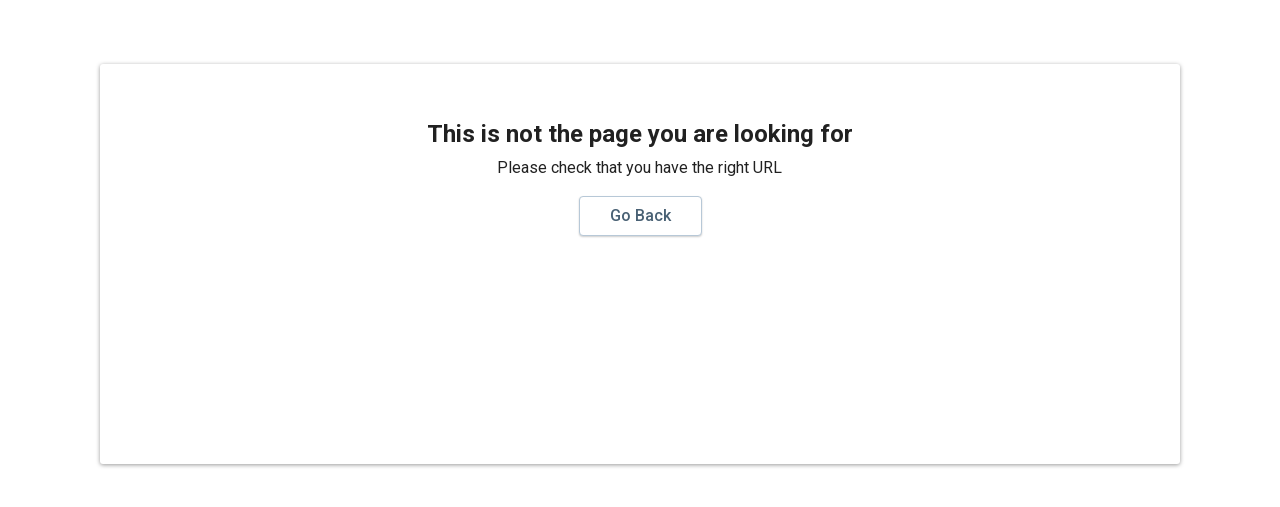

--- FILE ---
content_type: text/html; charset=utf-8
request_url: https://pages.beamery.com/ccsd/page/it-career-fair-11-june-22
body_size: 948
content:
<!DOCTYPE html>
<html lang="en">
    <head>
        <script type="text/javascript">
            function OptanonWrapper() {
              OneTrust.InsertScript(
                `data:text/javascript;base64,${btoa(
                  'window.cookiesAccepted && window.cookiesAccepted("C0002");',
                )}`,
                'head',
                null,
                null,
                'C0002',
              );
              OneTrust.InsertScript(
                `data:text/javascript;base64,${btoa(
                  'window.cookiesAccepted && window.cookiesAccepted("C0003");',
                )}`,
                'head',
                null,
                null,
                'C0003',
              );
              OneTrust.InsertScript(
                `data:text/javascript;base64,${btoa(
                  'window.cookiesAccepted && window.cookiesAccepted("C0004");',
                )}`,
                'head',
                null,
                null,
                'C0004',
              );
            }
        </script>
        <title>Beamery Pages</title>
        <meta charset="utf-8" />
        <meta name="description" content="" />
        <meta property="og:title" content="" />
        <meta property="og:description" content="" />
        <meta property="og:image" content="" />
        <meta name="theme-color" content="#31b3a4" />

        <meta name="viewport" content="width=device-width, initial-scale=1" />
        <meta name="mobile-web-app-capable" content="yes" />
        <meta name="apple-mobile-web-app-capable" content="yes" />
        <meta name="apple-mobile-web-app-status-bar-style" content="black" />

        <base href="/" />
        <style type="text/css">
            [ng-cloak] {
                display: none;
            }
        </style>
        <script
            src="//cdn.jsdelivr.net/keen.js/3.4.1/keen.min.js"
            type="text/javascript"
        ></script>
        <!-- OneTrust Cookies Settings button start -->
        <style>
            #optanon-minimize-wrapper #ot-sdk-btn {
                font-family: Arial;
                -webkit-text-size-adjust: none;
                font-size: 0.63em;
                color: #000;
                margin: auto;
                text-decoration: none;
                position: relative;
                background-color: #d7d7d7;
                background-repeat: no-repeat;
                border: solid;
                border-color: #333;
                cursor: pointer;
                overflow: hidden;
                border-width: 1px;
                padding: 10px;
                border-radius: 8px;
                position: fixed;
                right: 0;
                bottom: 0;
                z-index: 1;
            }
        </style>
      <!-- OneTrust Cookies Settings button end -->
    </head>
    <body ng-cloak>
        <div class="background-bodge app-pages-company-color"></div>
        <div ui-view="content"></div>
    <script type="text/javascript" src="vendor.bundle.js?a78bc79cfa733fa1a519"></script><script type="text/javascript" src="app.bundle.js?a78bc79cfa733fa1a519"></script><script defer src="https://static.cloudflareinsights.com/beacon.min.js/vcd15cbe7772f49c399c6a5babf22c1241717689176015" integrity="sha512-ZpsOmlRQV6y907TI0dKBHq9Md29nnaEIPlkf84rnaERnq6zvWvPUqr2ft8M1aS28oN72PdrCzSjY4U6VaAw1EQ==" data-cf-beacon='{"version":"2024.11.0","token":"ee294617751c489482622d1ebd57d5c6","server_timing":{"name":{"cfCacheStatus":true,"cfEdge":true,"cfExtPri":true,"cfL4":true,"cfOrigin":true,"cfSpeedBrain":true},"location_startswith":null}}' crossorigin="anonymous"></script>
</body>
</html>


--- FILE ---
content_type: application/javascript; charset=utf-8
request_url: https://pages.beamery.com/app.bundle.js?a78bc79cfa733fa1a519
body_size: 99571
content:
webpackJsonp([0],Array(20).concat([function(e,exports,t){"use strict";function n(e){return e&&e.__esModule?e:{default:e}}Object.defineProperty(exports,"__esModule",{value:!0});var i=t(6),o=n(i),a=t(106),r=n(a),s=t(899),l=n(s),c=t(290),u=n(c),d=t(924),p=n(d),f=t(946),m=n(f),h=t(948),g=n(h),b=t(950),v=n(b),y=o.default.module("bmr.pages.services",[r.default,l.default,u.default,p.default,m.default,g.default,v.default]).name;exports.default=y},,,,,,,,,,,,,,,,,,,,,,,,,,,,,,,,,,,,,,,,,,,,,,,,,,,,,,,,,,,,,,,,,,,,,,,,,function(e,exports,t){"use strict";var n=function(){var e=window.location.hostname.split(".");return"beamery"!==e[e.length-2]||window.location.hostname.endsWith("beamery.tech")||window.location.hostname.endsWith("vanitytest.beamery.local")};e.exports={isVanityDomain:n}},,,,,,,,,,,,,function(e,exports,t){"use strict";function n(e){return e&&e.__esModule?e:{default:e}}Object.defineProperty(exports,"__esModule",{value:!0});var i=t(6),o=n(i),a=t(856),r=n(a),s=t(879),l=t(880),c=n(l),u=t(881),d=t(882),p=n(d),f=t(887),m=t(888),h=n(m),g=t(890),b=t(891),v=n(b),y=t(892),S=t(893),_=n(S),k=t(894),E=t(895),x=n(E),A=t(896),P=t(897),C=n(P),T=t(898),w=o.default.module("bmr.pages.services.apis",[]).constant("CANDIDATE_API_EVENTS",u.candidateApiEvents).service("CandidateApi",c.default).constant("USER_API_EVENTS",s.userApiEvents).service("UserApi",r.default).constant("FORM_API_EVENTS",f.formApiEvents).service("FormApi",p.default).constant("PAGE_API_EVENTS",g.pageApiEvents).service("PageApi",h.default).constant("SURVEY_API_EVENTS",y.surveyApiEvents).service("SurveyApi",v.default).constant("VACANCIES_API_EVENTS",k.vacanciesApiEvents).service("VacanciesApi",_.default).constant("VACANCY_API_EVENTS",A.vacancyApiEvents).service("VacancyApi",x.default).constant("VACANCY_GROUPS_API_EVENTS",T.vacancyGroupsApiEvents).service("VacancyGroupsApi",C.default).name;exports.default=w},,,,,,,,,,,,,,,,,,,,,,,,,,,,,,,,,,,,,,,,,,,,,,,,,,,,,,,,,,,,,,,,,,,,,,,,,,,,,,,,,,,,,,,,,,,,,,,,,,,,,,,,,,,,,,,,,,,,,,,,,,,,,,,,,,,,,,,,,,,,,,,,,,,,,,,,,,,,,,,,,,,,,,,,,,,,,,,,,,,,,,,,function(e,exports,t){"use strict";function n(e){return e&&e.__esModule?e:{default:e}}Object.defineProperty(exports,"__esModule",{value:!0});var i=t(6),o=n(i),a=t(900),r=n(a),s=t(106),l=n(s),c=t(902),u=n(c),d=o.default.module("bmr.pages.services.utility",[l.default,r.default]).service("UtilityService",u.default).filter("removeHTMLTags",function(){return function(e){return e?String(e).replace(/<[^>]+>/gm," ").replace(/ {2,}/g," ").trim():""}}).name;exports.default=d},,,,,,,,,,,function(e,exports,t){"use strict";function n(e){return e&&e.__esModule?e:{default:e}}Object.defineProperty(exports,"__esModule",{value:!0});var i=t(0),o=n(i),a=t(1),r=n(a),s=t(8),l=n(s),c=t(9),u=n(c),d=t(93),p=function(){function e(t,n,i,a,r,s,c,u,d,p,f,m,h){"ngInject";(0,o.default)(this,e),this.name="app-core",this.id=this.name+"-"+l.default.v4(),this.$log=t,this.$element=n,this.$state=i,this.$rootScope=a,this.PublicStore=r,this.CandidateStore=s,this.UtilityService=c,this.Analytics=u,this.PUBLIC_ACTIONS=d,this.PUBLIC_EVENTS=p,this.CANDIDATE_ACTIONS=f,this.CANDIDATE_EVENTS=m,this.isIE11=window.navigator.userAgent.indexOf("Trident/7.0")>-1,this.OnCookiesAcceptedService=h}return e.$inject=["$log","$element","$state","$rootScope","PublicStore","CandidateStore","UtilityService","Analytics","PUBLIC_ACTIONS","PUBLIC_EVENTS","CANDIDATE_ACTIONS","CANDIDATE_EVENTS","OnCookiesAcceptedService"],(0,r.default)(e,[{key:"$onInit",value:function(){this.eventListeners=[],this._bindRootScopeEventListeners(),(0,d.isVanityDomain)()||this.UtilityService.dispatch(this.PUBLIC_ACTIONS.SET_SLUG,this.$state.params.companySlug)}},{key:"$postLink",value:function(){this.$element.prop("id",this.id),this.$element.addClass(this.name)}},{key:"$onChanges",value:function(){}},{key:"$onDestroy",value:function(){}},{key:"_bindRootScopeEventListeners",value:function(){var e=this;this.eventListeners.push(this.$rootScope.$on(this.PUBLIC_EVENTS.SET_SLUG_SUCCESS,function(t){e.PublicStore.getSlug().then(function(t){e.companySlug=t})})),this.eventListeners.push(this.$rootScope.$on(this.PUBLIC_EVENTS.SET_SLUG_ERROR,function(t){e.UtilityService.redirectToErrorPage()})),this.eventListeners.push(this.$rootScope.$on(this.PUBLIC_EVENTS.SET_COMPANY_SUCCESS,function(t){e.PublicStore.getCompany().then(function(t){t.initialized||(e._injectCustomStyling(t.company),e.OnCookiesAcceptedService.onFunctionalCookiesAccepted(function(){e._enableAnalytics(t.company)})),e.company=t.company,e.UtilityService.dispatch(e.PUBLIC_ACTIONS.SET_INITIALIZED)})})),this.eventListeners.push(this.$rootScope.$on(this.PUBLIC_EVENTS.SET_COMPANY_ERROR,function(t){e.UtilityService.redirectToErrorPage()})),this.eventListeners.push(this.$rootScope.$on(this.CANDIDATE_EVENTS.CHECK_SIGNIN_SUCCESS,function(t,n){e.$log.debug("[check signin success]")})),this.eventListeners.push(this.$rootScope.$on(this.CANDIDATE_EVENTS.CHECK_SIGNIN_ERROR,function(t,n){e.$log.debug("[check signin error]"),n.redirect&&(n.parent?e.$state.go(n.parent+"-sign-up",e.$state.params,{location:"replace"}):e.UtilityService.redirectToErrorPage())}))}},{key:"_enableAnalytics",value:function(e){u.default.isEmpty(e.settings.pages.analytics)||angular.forEach(e.settings.pages.analytics,function(e){if("google"===e.type&&e.id){var t=e.id;window.gtag||(window.dataLayer=window.dataLayer||[],window.gtag=function(){window.dataLayer.push(arguments)}),window.gtag("js",new Date),window.gtag("config",t,{send_page_view:!1});var n=document.createElement("script");n.type="text/javascript",n.async=!0,n.setAttribute("src","https://www.googletagmanager.com/gtag/js?id="+t);document.getElementsByTagName("head")[0].appendChild(n)}"gtm"===e.type&&function(e,t,n,i,o){e[i]=e[i]||[],e[i].push({"gtm.start":(new Date).getTime(),event:"gtm.js"});var a=t.getElementsByTagName(n)[0],r=t.createElement(n);r.async=!0,r.src="https://www.googletagmanager.com/gtm.js?id="+o,a.parentNode.insertBefore(r,a)}(window,document,"script","dataLayer",e.id)})}},{key:"_injectCustomStyling",value:function(e){var t=e.settings.pages.companyColors.primary,n=this.UtilityService.isColorDark(t),i="\n            .app-pages-company-color, body .app-pages-company-color {\n                background-color: "+t+";\n                color: "+(n?"white":"black")+";\n            }\n            .app-pages-company-color-background-color {\n                background-color: "+t+";\n            }\n            .app-pages-company-color-color {\n                color: "+t+";\n            }\n            .app-pages-company-color-button > .bmr-button-container {\n                background-color: "+t+" !important;\n                color: "+(n?"white":"black")+" !important;\n                border: none;\n                box-shadow: none;\n            }\n        ",o=document.createElement("style");o.type="text/css",o.appendChild(document.createTextNode(i)),angular.isDefined(e.settings.pages.companyFonts)&&angular.isDefined(e.settings.pages.companyFonts.primary)&&angular.isDefined(e.settings.pages.companyFonts.primary.styling)&&angular.forEach(e.settings.pages.companyFonts.primary.styling,function(e,t){o.appendChild(document.createTextNode("\n                    "+t+" {\n                        "+e+"\n                    }\n                "))}),document.head.appendChild(o)}},{key:"_unbindRootScopeEventListeners",value:function(){this.eventListeners.forEach(function(e){e()})}}]),e}();exports.default=p},function(e,exports,t){var n=t(957);"string"==typeof n&&(n=[[e.i,n,""]]);var i={};i.transform=void 0;t(3)(n,i);n.locals&&(e.exports=n.locals)},,,,,,,,,,,,,,,,,,,,,,,,,,,,,,,,,,,,,,,,,,,,,,,,,,,,,,,,,,,,,,,,,,,,,,,,,,,,,,,,,,,,,,,,,,,,,,,,,,,,,,,,,,,,,,,,,,,,,,,,,,,,,,,,,,,,,,,,,,,,,,,,,,,,,,,,,,,,,,,,,,,,,,,,,,,,,,,,,,,,,,,,,,,,,,,,,,,,,,,,,,,,,,,,,,,,,,,,,,,,,,,,,,,,,,,,,,,,,,,,,,,,,,,,,,,,,,,,,,,,,,,,,,,,,,,,,,,,,,,,,,,,,,,,,,,,,,,,,,,,,,,,function(e,exports,t){var n=t(1588);"string"==typeof n&&(n=[[e.i,n,""]]);var i={};i.transform=void 0;t(3)(n,i);n.locals&&(e.exports=n.locals)},,,,,,,,,,,,,,,,,,,,,,,,,,,,,,,,,,,,,,,,,,,,,,,,,,,,,,,,,,,,,,,,,,,,,,,,,,,,,,,,,,,,,,,,,,,,,,,,,,,,,,,,,,,,,,,,,,,,,,,,,,,,,,,,,,,,,,,,,,,,,,,,,,,,,,,,,,,,,,,,,,,,,,,,,,,,,,,,,,,,,,,,,,,,,,,,,,,,,,,,,,,,function(e,exports,t){"use strict";function n(e){return e&&e.__esModule?e:{default:e}}t(58);var i=t(6),o=n(i),a=t(239),r=n(a),s=t(59),l=n(s),c=t(101),u=n(c),d=t(270),p=n(d),f=t(848),m=n(f);t(849);var h=t(850),g=n(h);t(852);var b=t(853),v=n(b),y=t(1765),S=n(y),_=t(1977),k=n(_),E=t(20),x=n(E),A=t(1981),P=n(A),C=t(1982),T=n(C);t(1983);var w=t(93);t(1985);var U=window.location.hostname.replace("pages.",""),N=U.toUpperCase(),O=N.replace(/\./g,"-"),I=void 0;switch(U){case"beamery.local":I="AIzaSyCVWQiTDrFs3QtzaRJD69D_PwySYP5pkkE";break;case U.match(/.*\.beamery\.engineer/):config.froalaKey="wrtsB-9qgoB3B-16wD-11rrxH-8m==";break;case"staging.beamery.com":I="AIzaSyCVWQiTDrFs3QtzaRJD69D_PwySYP5pkkE";break;case"preview.beamery.com":case"amazon.preview.beamery.com":I="AIzaSyB_QVa682f1O52izBxFl7cOtvT25ovPhJQ";break;case"amazon.canary.beamery.com":I="AIzaSyBVO-jtZAocHMmGaiEUc7Rwmkbi36OsGeM";break;case"amazon.beamery.com":I="AIzaSyABQEAhAmykU3zUpbm8lJO70aTBqjrOmXk";break;case"canary.beamery.com":I="AIzaSyBVO-jtZAocHMmGaiEUc7Rwmkbi36OsGeM";break;case"beamery.com":I="AIzaSyABQEAhAmykU3zUpbm8lJO70aTBqjrOmXk";break;default:I="AIzaSyCVWQiTDrFs3QtzaRJD69D_PwySYP5pkkE"}var j=function(e){o.default.module("bmr.pages",[r.default,l.default,u.default,p.default,m.default,"mm.acl",g.default,x.default,S.default,k.default,v.default,"updateMeta"]).constant("APP_CONSTANTS",{logging:!1,apiUrl:(0,w.isVanityDomain)()?"//"+U+"/portalapi":"https://portal."+U,apiCoreUrl:"https://api."+U,appUrl:"https://app."+U,pagesUrl:(0,w.isVanityDomain)()?"//"+U+"/portal":"//pages."+U,loginUrl:"https://"+U+"/signin",xsrfCookieName:e,filestackKey:"AzfakPJi9Tu6GkB3xE9a0z",froalaKey:"2B2A9C5D5F6F6g1G3I3A2C6D6A3F2E4C2F1H-8GLGTF1DMJg1BWLd1PO==",defaultParent:"form",keen:{projectId:"599ea327c9e77c000149f298",writeKey:"27CD1244624AF55CDB3AFABF7F7DBBD90F3D7FCE8266918F307E3D754A2FAB57D92B87F830202C40BC84B0CDCA61691174DE5EE562EB5F362E8E74FB889BE949FB794605111D1163542C6152373331CE9C8B3FCB44F26FDA71334979756C26C9"},googleMaps:{apiKey:I},algolia:{appId:"pl0O6MQKVUBI",apiKey:"c51e9da364e1b1cd7001afa054180d05"}}).config(T.default).run(P.default),o.default.bootstrap(document.body,["bmr.pages"],{strictDi:!0})};(0,w.isVanityDomain)()?fetch(window.location,{method:"GET"}).then(function(e){var t=e.headers.get("x-vanity-original-instance-domain");j(function(){return"beamery.com"===t?"XSRF-BEAMERY":t?"XSRF-"+t.toUpperCase().replace(/\./g,"-"):"XSRF-"+O}())}):j(function(e){return"beamery.com"===e?"XSRF-BEAMERY":"XSRF-"+O}(U))},,,,,,,,,,,,,,,,,,,,,,,,,,,,,,,,,,,,,,,,,,,function(e,exports,t){"use strict";function n(e){return e&&e.__esModule?e:{default:e}}Object.defineProperty(exports,"__esModule",{value:!0});var i=t(6),o=n(i),a=t(854),r=n(a),s=t(977),l=n(s),c=t(1456),u=n(c),d=t(1471),p=n(d),f=t(1677),m=n(f),h=t(1707),g=n(h),b=t(1722),v=n(b),y=t(1737),S=n(y),_=o.default.module("bmr.pages.routes",[r.default,l.default,u.default,p.default,m.default,g.default,v.default,S.default]).name;exports.default=_},function(e,exports,t){"use strict";function n(e){return e&&e.__esModule?e:{default:e}}Object.defineProperty(exports,"__esModule",{value:!0});var i=t(6),o=n(i),a=t(59),r=n(a),s=t(855),l=n(s),c=t(20),u=n(c),d=t(976),p=n(d),f=o.default.module("bmr.pages.core",[r.default,l.default,u.default]).config(p.default).name;exports.default=f},function(e,exports,t){"use strict";function n(e){return e&&e.__esModule?e:{default:e}}Object.defineProperty(exports,"__esModule",{value:!0});var i=t(6),o=n(i),a=t(239),r=n(a),s=t(20),l=n(s),c=t(955),u=n(c),d=t(959),p=n(d),f=t(964),m=n(f),h=t(969),g=n(h),b=t(971),v=n(b),y=o.default.module("bmr.pages.core.routes",[r.default,l.default]).component("appPublic",u.default).component("appPrivate",p.default).component("appStatic",m.default).component("appIframe",g.default).component("appError",v.default).name;exports.default=y},function(e,exports,t){"use strict";function n(e){return e&&e.__esModule?e:{default:e}}Object.defineProperty(exports,"__esModule",{value:!0});var i=t(46),o=n(i),a=t(0),r=n(a),s=t(1),l=n(s),c=function(){function e(t,n,i,o,a,s){"ngInject";(0,r.default)(this,e),this.$rootScope=t,this.$http=n,this.$log=i,this.UtilityService=o,this.APP_CONSTANTS=a,this.USER_API_EVENTS=s}return e.$inject=["$rootScope","$http","$log","UtilityService","APP_CONSTANTS","USER_API_EVENTS"],(0,l.default)(e,[{key:"get",value:function(){var e=this;return new o.default(function(t,n){e.$http.get(e.APP_CONSTANTS.apiCoreUrl+"/employers/me").then(function(e){e.data?t(e.data):n(e.error)}).catch(function(e){n(e.data)})})}}]),e}();exports.default=c},,,,,,,,,,,,,,,,,,,,,,,function(e,exports,t){"use strict";Object.defineProperty(exports,"__esModule",{value:!0});var n={GET_ERROR:"USER_API::GET_ERROR"};exports.userApiEvents=n,exports.default={userApiEvents:n}},function(e,exports,t){"use strict";function n(e){return e&&e.__esModule?e:{default:e}}Object.defineProperty(exports,"__esModule",{value:!0});var i=t(46),o=n(i),a=t(0),r=n(a),s=t(1),l=n(s),c=function(){function e(t,n,i,o,a,s,l){"ngInject";(0,r.default)(this,e),this.$rootScope=t,this.$http=n,this.$log=i,this.UtilityService=o,this.Upload=a,this.APP_CONSTANTS=s,this.CANDIDATE_API_EVENTS=l}return e.$inject=["$rootScope","$http","$log","UtilityService","Upload","APP_CONSTANTS","CANDIDATE_API_EVENTS"],(0,l.default)(e,[{key:"signOut",value:function(){var e=this;return this.$http.get(this.APP_CONSTANTS.apiUrl+"/auth/logout",{},{headers:{"Content-Type":"application/json"}}).then(function(e){return e.data},function(t){return e.UtilityService.dispatch(e.CANDIDATE_API_EVENTS.GET_ERROR,t),o.default.reject(t.data)})}},{key:"signUp",value:function(e){var t=this.APP_CONSTANTS.apiUrl+"/auth/register?companyId="+e.companyId;return this.$http.post(t,e.credentials,{headers:{"Content-Type":"application/json"}}).then(function(e){return e.data},function(e){return o.default.reject(e.data)})}},{key:"signIn",value:function(e){var t=this.APP_CONSTANTS.apiUrl+"/auth/login?companyId="+e.companyId;return this.$http.post(t,e.credentials,{headers:{"Content-Type":"application/json"}}).then(function(e){return e},function(e){return o.default.reject(e.data)})}},{key:"get",value:function(e){return this.$http.get(this.APP_CONSTANTS.apiUrl+"/profile/"+e+"/me").then(function(e){return e.data?e.data:o.default.reject(e.error)},function(e){return o.default.reject(e)})}},{key:"save",value:function(e,t){return this.$http.put(this.APP_CONSTANTS.apiUrl+"/profile/"+e+"/me",t).then(function(e){return e.data?e.data:o.default.reject(e.error)},function(e){return o.default.reject(e)})}},{key:"uploadFile",value:function(e,t,n){return this.Upload.upload({url:this.APP_CONSTANTS.apiUrl+"/attachments/"+e+"/"+t,data:{file:n}}).then(function(e){return 200===e.status?e.data:o.default.reject(e.data)},function(e){return o.default.reject(e)})}}]),e}();exports.default=c},function(e,exports,t){"use strict";Object.defineProperty(exports,"__esModule",{value:!0});var n={GET_ERROR:"CANDIDATE_API::GET_ERROR"};exports.candidateApiEvents=n,exports.default={candidateApiEvents:n}},function(e,exports,t){"use strict";function n(e){return e&&e.__esModule?e:{default:e}}Object.defineProperty(exports,"__esModule",{value:!0});var i=t(54),o=n(i),a=t(46),r=n(a),s=t(0),l=n(s),c=t(1),u=n(c),d=t(9),p=n(d),f=t(886),m=n(f),h=function(){function e(t,n,i,o,a,r,s,c){"ngInject";(0,l.default)(this,e),this.$rootScope=t,this.$http=n,this.$log=i,this.$q=o,this.$httpParamSerializer=a,this.UtilityService=r,this.APP_CONSTANTS=s,this.FORM_API_EVENTS=c,this.publicApiUrl=this.APP_CONSTANTS.apiUrl+"/v2",this.coreApiUrl=this.APP_CONSTANTS.apiCoreUrl+"/portal/forms"}return e.$inject=["$rootScope","$http","$log","$q","$httpParamSerializer","UtilityService","APP_CONSTANTS","FORM_API_EVENTS"],(0,u.default)(e,[{key:"get",value:function(e,t,n){var i=this,o=n?this.coreApiUrl+"/"+t:this.publicApiUrl+"/"+e+"/forms/"+t;return this.$http({url:o,method:"GET"}).then(function(e){return e.data}).catch(function(e){return i.UtilityService.dispatch(i.FORM_API_EVENTS.GET_ERROR,e.data),r.default.reject(e.data)})}},{key:"getCompanyFields",value:function(){var e=this,t=this.APP_CONSTANTS.apiCoreUrl+"/fields?showPrivate=true";return this.$http({url:t,method:"GET"}).then(function(e){return e.data}).catch(function(t){return e.UtilityService.dispatch(e.FORM_API_EVENTS.GET_ERROR,t.data),r.default.reject(t.data)})}},{key:"getAll",value:function(e){var t=this,n=""+this.coreApiUrl;return this.$http({url:n,method:"GET"}).then(function(e){return e.data}).catch(function(e){return t.UtilityService.dispatch(t.FORM_API_EVENTS.GET_ERROR,e.data),r.default.reject(e.data)})}},{key:"post",value:function(e,t,n,i,a){var s=this;(0,o.default)(i).forEach(function(e){var t=p.default.find(n,{id:e});t&&(i[e].question=t.label,t.companyField&&(i[e].companyField=t.companyField))});var l=this.APP_CONSTANTS.apiUrl+"/forms/"+e+"/"+t+"/submit";p.default.isEmpty(a)||(l=l+"?"+this.$httpParamSerializer(a));var c=this.UtilityService.getkeenUUID();return this.$http.post(l,{answers:i,trackingUUID:c},{headers:{"Content-Type":"application/json"}}).then(function(e){return e.data},function(e){return s.UtilityService.dispatch(s.FORM_API_EVENTS.POST_ERROR,e),r.default.reject(e.data)})}},{key:"create",value:function(e){var t=this,n=""+this.coreApiUrl;return this.$http({url:n,method:"POST",data:e}).then(function(e){return e.data}).catch(function(e){return t.UtilityService.dispatch(t.FORM_API_EVENTS.POST_ERROR,e),r.default.reject(e.data)})}},{key:"update",value:function(e,t){var n=this,i=this.coreApiUrl+"/"+e+"/save";return this.$http({url:i,method:"POST",data:t}).then(function(e){return e.data}).catch(function(e){return n.UtilityService.dispatch(n.FORM_API_EVENTS.POST_ERROR,e),r.default.reject(e.data)})}},{key:"saveDraft",value:function(e,t){return this.update(e,t)}},{key:"publish",value:function(e,t){var n=this;return this.get(null,e,!0).then(function(i){var o=(i.publishedAt,n.coreApiUrl+"/"+e+"/save?publish=true");return n.$http({url:o,method:"POST",data:t}).then(function(e){return e.data})}).catch(function(e){return n.UtilityService.dispatch(n.FORM_API_EVENTS.POST_ERROR,e),r.default.reject(e.data)})}},{key:"unpublish",value:function(e){var t=this,n=this.coreApiUrl+"/"+e+"/published/hide";return this.$http({url:n,method:"POST"}).then(function(e){return e.data}).catch(function(e){return t.UtilityService.dispatch(t.FORM_API_EVENTS.POST_ERROR,e),r.default.reject(e.data)})}},{key:"getDefault",value:function(){return this.$q.when(m.default)}}]),e}();exports.default=h},,,,function(e,exports){e.exports={slug:"",name:"",hidePublished:!1,content:{title:"",customSignup:{h1:"",body:""},questions:[],formFields:[{id:"email",name:"Email",label:"Email",visible:!0,required:!0,hideInBuilder:!0},{id:"location",name:"Location",label:"Location",visible:!0,required:!1},{id:"phoneNumber",name:"Primary / mobile phone number",label:"Primary / mobile phone number",visible:!0,required:!0},{id:"website",name:"Website / portfolio",label:"Website / portfolio",visible:!0,required:!1},{id:"education",name:"Education",label:"Education",visible:!0,required:!1},{id:"experience",name:"Professional experience",label:"Professional experience",visible:!0,required:!0},{id:"cv",name:"CV upload",label:"CV upload",visible:!0,required:!1},{id:"gdpr",name:"GDPR opt-in",label:"GDPR opt-in",visible:!1,required:!1},{id:"terms",name:"Terms & Conditions",label:"Terms & Conditions",text:"Candidates agree to this statement when they submit the form.",content:"",visible:!1,required:!1}],gdprFields:{gdprInit:!1,consentRequestIntroductionStatement:"",consentQuestion:"",privacyPolicyUrl:"",showDataEnrichmentLink:!1}}}},function(e,exports,t){"use strict";Object.defineProperty(exports,"__esModule",{value:!0});var n={GET_ERROR:"FORM_API::GET_ERROR",POST_ERROR:"FORM_API::POST_ERROR"};exports.formApiEvents=n,exports.default={formApiEvents:n}},function(e,exports,t){"use strict";function n(e){return e&&e.__esModule?e:{default:e}}Object.defineProperty(exports,"__esModule",{value:!0});var i=t(46),o=n(i),a=t(0),r=n(a),s=t(1),l=n(s),c=t(9),u=(n(c),t(889)),d=n(u),p=function(){function e(t,n,i,o,a,s,l){"ngInject";(0,r.default)(this,e),this.$rootScope=t,this.$http=n,this.$log=i,this.$q=o,this.UtilityService=a,this.APP_CONSTANTS=s,this.PAGE_API_EVENTS=l,this.publicApiUrl=this.APP_CONSTANTS.apiUrl+"/v2",this.coreApiUrl=this.APP_CONSTANTS.apiCoreUrl+"/portal/pages"}return e.$inject=["$rootScope","$http","$log","$q","UtilityService","APP_CONSTANTS","PAGE_API_EVENTS"],(0,l.default)(e,[{key:"get",value:function(e,t,n){var i=this,a=n?this.coreApiUrl+"/"+t:this.publicApiUrl+"/"+e+"/pages/"+t;return this.$http({url:a,method:"GET"}).then(function(e){return e.data}).catch(function(e){return i.UtilityService.dispatch(i.PAGE_API_EVENTS.GET_ERROR,e),o.default.reject(e.data)})}},{key:"create",value:function(e){var t=this,n=""+this.coreApiUrl;return this.$http({url:n,method:"POST",data:e}).then(function(e){return e.data}).catch(function(e){return t.UtilityService.dispatch(t.PAGE_API_EVENTS.POST_ERROR,e),o.default.reject(e.data)})}},{key:"update",value:function(e,t){var n=this,i=this.coreApiUrl+"/"+e+"/save";return this.$http({url:i,method:"POST",data:t}).then(function(e){return e.data}).catch(function(e){return n.UtilityService.dispatch(n.PAGE_API_EVENTS.POST_ERROR,e),o.default.reject(e.data)})}},{key:"saveDraft",value:function(e,t){return this.update(e,t)}},{key:"publish",value:function(e,t){var n=this;return this.get(null,e,!0).then(function(i){var o=(i.publishedAt,n.coreApiUrl+"/"+e+"/save?publish=true");return n.$http({url:o,method:"POST",data:t}).then(function(e){return e.data})}).catch(function(e){return n.UtilityService.dispatch(n.PAGE_API_EVENTS.POST_ERROR,e),o.default.reject(e.data)})}},{key:"unpublish",value:function(e){var t=this,n=this.coreApiUrl+"/"+e+"/published/hide";return this.$http({url:n,method:"POST"}).then(function(e){return e.data}).catch(function(e){return t.UtilityService.dispatch(t.PAGE_API_EVENTS.POST_ERROR,e),o.default.reject(e.data)})}},{key:"getDefault",value:function(){return this.$q.when(d.default)}}]),e}();exports.default=p},function(e,exports){e.exports={slug:"",name:"",hidePublished:!1,content:[{type:"header",button:{text:"View Open Vacancies",type:"external",pointsTo:"https://pages.beamery.com/hub/vacancies"},logoUrl:"https://s3-eu-west-1.amazonaws.com/beamerycdn/logos/blog-logo.png",logoLinkUrl:"https://beamery.com",isHidden:!1},{type:"hero",h1:"Join the #beamteam",h2:"Beamery is the place where you'll do the best work of your career. We're looking for smart, motivated professionals to join us as we transform the world of recruiting.",backImageUrl:"https://cdn.filepicker.io/api/file/3ruVgrzOTGqmfsSSPKDO",backColor:"0A0606",isHidden:!1},{type:"image",title:"About Beamery",body:"<p>We started Beamery on the simple idea that online you are not a Candidate or a Customer - you are both. Companies have become very sophisticated at selling products and building customer relationships online, while recruiting has not changed.<br><br>This led us to create a platform that brings predictive marketing and data-science to recruitment, empowering companies to treat candidates like customers.</p>",imageUrl:"https://cdn.filepicker.io/api/file/5YdbGfMGQ4COnxAug4bK",isHidden:!1},{type:"split",blocks:[{title:"Ownership",body:"<p>We're fixated on tackling the important tasks, taking control and getting stuff done. We are the change we seek.</p>",iconImageUrl:"https://marketing.beamery.com/assets/images/candidateEngagement/ce_0.png"},{title:"Communication",body:"<p>We're a close knit team that values transparency and keeping everyone in the loop. We share ideas fast and move faster.</p>",iconImageUrl:"https://marketing.beamery.com/assets/images/candidateEngagement/ce_1.png"},{title:"Curiosity",body:"<p>We're a team of teachers, learners and do-ers. We're passionate about learning, solving problems and getting 1% better every day.<br><br></p>",iconImageUrl:"https://marketing.beamery.com/assets/images/candidateEngagement/ce_2.png"}],isHidden:!1},{type:"split(2)",blocks:[{title:"Ownership",body:"<p>We're fixated on tackling the important tasks, taking control and getting stuff done. We are the change we seek.</p>",iconImageUrl:"https://marketing.beamery.com/assets/images/candidateEngagement/ce_0.png"},{title:"Communication",body:"<p>We're a close knit team that values transparency and keeping everyone in the loop. We share ideas fast and move faster.</p>",iconImageUrl:"https://marketing.beamery.com/assets/images/candidateEngagement/ce_1.png"}],isHidden:!1},{type:"split(4)",blocks:[{title:"Ownership",body:"<p>We're fixated on tackling the important tasks, taking control and getting stuff done. We are the change we seek.</p>",iconImageUrl:"https://marketing.beamery.com/assets/images/candidateEngagement/ce_0.png"},{title:"Communication",body:"<p>We're a close knit team that values transparency and keeping everyone in the loop. We share ideas fast and move faster.</p>",iconImageUrl:"https://marketing.beamery.com/assets/images/candidateEngagement/ce_1.png"},{title:"Curiosity",body:"<p>We're a team of teachers, learners and do-ers. We're passionate about learning, solving problems and getting 1% better every day.<br><br></p>",iconImageUrl:"https://marketing.beamery.com/assets/images/candidateEngagement/ce_2.png"},{title:"Authenticity",body:"<p>We’re building a company where we want everyone to feel comfortable bringing their whole, authentic selves to work.<br><br></p>",iconImageUrl:"https://marketing.beamery.com/assets/images/candidateEngagement/ce_7.png"}],isHidden:!1},{type:"story",title:"Why work at Beamery?",body:"<p>Beamery will push you and Beamery will challenge you. You will work with the smartest, most motivated people you&quot;ve ever worked with. You will work hard and you will look back on this part of your career with pride, no matter what you end up doing. We don&quot;t compare ourselves to other &quot;startups&quot;. We are building a people and work culture that is truly excellent.</p>",backColor:"#f4f6fb",isHidden:!1},{type:"map",url:"https://www.google.com/maps/embed?pb=!1m14!1m8!1m3!1d1241.2511269414474!2d-0.0856935471930856!3d51.522347153513365!3m2!1i1024!2i768!4f13.1!3m3!1m2!1s0x0%3A0x2bed3158c5e11ab8!2sBeamery!5e0!3m2!1sen!2suk!4v1502202442070",isHidden:!1},{type:"iframe",url:"https://en.wikipedia.org/wiki/HTML_element#Frames",iframeHeight:400,isGreenhouse:!1,isHidden:!1},{type:"video",title:"Our Culture & Values:",body:"<p>We are a small team of creators and engineers. We are dreamers and problem solvers. We&quot;re passionate about our craft from the first meta tag down to the last pixel and we believe sweating the small stuff is what makes a beautiful product that delights our users.<br><br>Right from the start we have been focused on building a team, not just a product. We are ambitious and we work hard to achieve our goals. Everyone gets a lot of responsibility and ownership right from day 1 and we aren&quot;t afraid to challenge each other to get to the best solution. We believe that everyone can be the best at something, and in teaching others around us.</p>",video:{sources:[{src:"https://www.youtube.com/watch?v=faPOxxh1hfQ"}]},isHidden:!1},{type:"cta",title:"Our team is one of a kind",backColor:"#f4f6fb",button:{text:"View Open Vacancies",type:"external",pointsTo:"https://pages.beamery.com/hub/vacancies"},body:"<p>Transforming talent starts with our own people. We work hard and we play to win&hellip; within normal business hours. And then we go home. Sound like you? Check out our open roles.</p>",isHidden:!1},{type:"footer",isHidden:!1}]}},function(e,exports,t){"use strict";Object.defineProperty(exports,"__esModule",{value:!0});var n={GET_ERROR:"PAGE_API::GET_ERROR",POST_ERROR:"PAGE_API::POST_ERROR"};exports.pageApiEvents=n,exports.default={pageApiEvents:n}},function(e,exports,t){"use strict";function n(e){return e&&e.__esModule?e:{default:e}}Object.defineProperty(exports,"__esModule",{value:!0});var i=t(54),o=n(i),a=t(46),r=n(a),s=t(0),l=n(s),c=t(1),u=n(c),d=t(9),p=n(d),f=function(){function e(t,n,i,o,a,r,s,c,u){"ngInject";(0,l.default)(this,e),this.$rootScope=t,this.$http=n,this.$log=i,this.$q=o,this.$httpParamSerializer=a,this.UtilityService=r,this.APP_CONSTANTS=s,this.SURVEY_API_EVENTS=c,this.Upload=u,this.publicApiUrl=this.APP_CONSTANTS.apiUrl+"/v2",this.coreApiUrl=this.APP_CONSTANTS.apiCoreUrl+"/portal/forms"}return e.$inject=["$rootScope","$http","$log","$q","$httpParamSerializer","UtilityService","APP_CONSTANTS","SURVEY_API_EVENTS","Upload"],(0,u.default)(e,[{key:"get",value:function(e,t,n){var i=this,o=this.publicApiUrl+"/"+e+"/forms/"+t+"/contacts/"+n;return this.$http({url:o,method:"GET"}).then(function(e){return angular.isDefined(e.data.error)?(i.UtilityService.dispatch(i.SURVEY_API_EVENTS.GET_ERROR,e),r.default.reject(e.data)):e.data}).catch(function(e){return i.UtilityService.dispatch(i.SURVEY_API_EVENTS.GET_ERROR,e),r.default.reject(e.data)})}},{key:"uploadFile",value:function(e,t,n,i){return this.Upload.upload({url:this.publicApiUrl+"/"+e+"/forms/"+t+"/contacts/"+n+"/attachments",data:{file:i}}).then(function(e){return 200===e.status?e.data:r.default.reject(e.data)},function(e){return r.default.reject(e)})}},{key:"post",value:function(e,t,n,i,a,s,l){var c=this;(0,o.default)(i).forEach(function(e){var t=p.default.find(n,{id:e});t&&(i[e].question=t.label,t.companyField&&(i[e].companyField=t.companyField))});var u=this.publicApiUrl+"/"+e+"/forms/"+t+"/contacts/"+s+"/submit";p.default.isEmpty(l)||(u=u+"?"+this.$httpParamSerializer(l));var d=this.UtilityService.getkeenUUID();return this.$http.post(u,{answers:i,profile:a,trackingUUID:d},{headers:{"Content-Type":"application/json"}}).then(function(e){return angular.isDefined(e.data.error)?(c.UtilityService.dispatch(c.SURVEY_API_EVENTS.POST_ERROR,e),r.default.reject(e.data)):e.data},function(e){return c.UtilityService.dispatch(c.SURVEY_API_EVENTS.POST_ERROR,e),r.default.reject(e.data)})}}]),e}();exports.default=f},function(e,exports,t){"use strict";Object.defineProperty(exports,"__esModule",{value:!0});var n={GET_ERROR:"SURVEY_API::GET_ERROR",POST_ERROR:"SURVEY_API::POST_ERROR",GET_SURVEY:"SURVEY_API::GET_SURVEY"};exports.surveyApiEvents=n,exports.default={surveyApiEvents:n}},function(e,exports,t){"use strict";function n(e){return e&&e.__esModule?e:{default:e}}Object.defineProperty(exports,"__esModule",{value:!0});var i=t(46),o=n(i),a=t(0),r=n(a),s=t(1),l=n(s),c=function(){function e(t,n,i,o,a,s,l){"ngInject";(0,r.default)(this,e),this.$rootScope=t,this.$http=n,this.$log=i,this.$q=o,this.UtilityService=a,this.APP_CONSTANTS=s,this.VACANCIES_API_EVENTS=l}return e.$inject=["$rootScope","$http","$log","$q","UtilityService","APP_CONSTANTS","VACANCIES_API_EVENTS"],(0,l.default)(e,[{key:"get",value:function(e){var t=this,n=this.APP_CONSTANTS.apiUrl+"/v2/"+e+"/vacancies";return this.$http({url:n,method:"GET"}).then(function(e){return e.data},function(e){return t.UtilityService.dispatch(t.VACANCIES_API_EVENTS.GET_ERROR,e),o.default.reject(e.data)})}}]),e}();exports.default=c},function(e,exports,t){"use strict";Object.defineProperty(exports,"__esModule",{value:!0});var n={GET_ERROR:"VACANCIES_API::GET_ERROR"};exports.vacanciesApiEvents=n,exports.default={vacanciesApiEvents:n}},function(e,exports,t){"use strict";function n(e){return e&&e.__esModule?e:{default:e}}Object.defineProperty(exports,"__esModule",{value:!0});var i=t(46),o=n(i),a=t(0),r=n(a),s=t(1),l=n(s),c=function(){function e(t,n,i,o,a,s,l){"ngInject";(0,r.default)(this,e),this.$rootScope=t,this.$http=n,this.$log=i,this.$q=o,this.UtilityService=a,this.APP_CONSTANTS=s,this.VACANCY_API_EVENTS=l}return e.$inject=["$rootScope","$http","$log","$q","UtilityService","APP_CONSTANTS","VACANCY_API_EVENTS"],(0,l.default)(e,[{key:"get",value:function(e,t){var n=this,i=this.APP_CONSTANTS.apiUrl+"/v2/"+e+"/vacancies/"+t;return this.$http({url:i,method:"GET"}).then(function(e){return e.data},function(e){return n.UtilityService.dispatch(n.VACANCY_API_EVENTS.GET_ERROR,e),o.default.reject(e.data)})}}]),e}();exports.default=c},function(e,exports,t){"use strict";Object.defineProperty(exports,"__esModule",{value:!0});var n={GET_ERROR:"VACANCY_API::GET_ERROR"};exports.vacancyApiEvents=n,exports.default={vacancyApiEvents:n}},function(e,exports,t){"use strict";function n(e){return e&&e.__esModule?e:{default:e}}Object.defineProperty(exports,"__esModule",{value:!0});var i=t(0),o=n(i),a=t(1),r=n(a),s=function(){function e(t,n,i,a,r,s,l){"ngInject";(0,o.default)(this,e),this.$rootScope=t,this.$http=n,this.$log=i,this.$q=a,this.UtilityService=r,this.VACANCY_GROUPS_API_EVENTS=s,this.APP_CONSTANTS=l}return e.$inject=["$rootScope","$http","$log","$q","UtilityService","VACANCY_GROUPS_API_EVENTS","APP_CONSTANTS"],(0,r.default)(e,[{key:"get",value:function(e){var t=this,n=this.APP_CONSTANTS.apiUrl+"/v2/"+e+"/vacancyGroups";return this.$http({url:n,method:"GET"}).then(function(e){return e.data}).catch(function(e){return t.UtilityService.dispatch(t.VACANCY_GROUPS_API_EVENTS.GET_ERROR,e),e})}}]),e}();exports.default=s},function(e,exports,t){"use strict";Object.defineProperty(exports,"__esModule",{value:!0});var n={GET_ERROR:"VACANCY_GROUPS_API::GET_ERROR"};exports.vacancyGroupsApiEvents=n,exports.default={vacancyGroupsApiEvents:n}},function(e,exports,t){"use strict";function n(e){if(e&&e.__esModule)return e;var t={};if(null!=e)for(var n in e)Object.prototype.hasOwnProperty.call(e,n)&&(t[n]=e[n]);return t.default=e,t}function i(e){return e&&e.__esModule?e:{default:e}}Object.defineProperty(exports,"__esModule",{value:!0});var o=t(6),a=i(o),r=t(106),s=i(r),l=t(290),c=i(l),u=t(906),d=i(u),p=t(907),f=n(p),m=t(908),h=i(m),g=t(909),b=n(g),v=t(910),y=i(v),S=t(911),_=n(S),k=t(912),E=i(k),x=t(913),A=n(x),P=t(914),C=i(P),T=t(915),w=n(T),U=t(916),N=i(U),O=t(917),I=n(O),j=t(918),F=i(j),R=t(919),V=n(R),q=t(920),D=i(q),L=t(921),M=n(L),H=t(922),Y=i(H),W=t(923),B=n(W),z=a.default.module("bmr.pages.services.stores",[s.default,c.default]).constant("CANDIDATE_EVENTS",f.events).constant("CANDIDATE_ACTIONS",f.actions).service("CandidateStore",d.default).constant("USER_EVENTS",b.events).constant("USER_ACTIONS",b.actions).service("UserStore",h.default).constant("FORM_EVENTS",_.events).constant("FORM_ACTIONS",_.actions).service("FormStore",y.default).constant("PAGE_EVENTS",A.events).constant("PAGE_ACTIONS",A.actions).service("PageStore",E.default).constant("VACANCIES_EVENTS",w.events).constant("VACANCIES_ACTIONS",w.actions).service("VacanciesStore",C.default).constant("VACANCY_EVENTS",I.events).constant("VACANCY_ACTIONS",I.actions).service("VacancyStore",N.default).constant("VACANCY_GROUPS_EVENTS",V.events).constant("VACANCY_GROUPS_ACTIONS",V.actions).service("VacancyGroupsStore",F.default).constant("SURVEY_EVENTS",M.events).constant("SURVEY_ACTIONS",M.actions).service("SurveyStore",D.default).constant("PUBLIC_EVENTS",B.events).constant("PUBLIC_ACTIONS",B.actions).service("PublicStore",Y.default).name;exports.default=z},,,function(e,exports,t){"use strict";function n(e){return e&&e.__esModule?e:{default:e}}Object.defineProperty(exports,"__esModule",{value:!0});var i=t(54),o=n(i),a=t(291),r=n(a),s=t(0),l=n(s),c=t(1),u=n(c),d=t(292),p=n(d),f=t(93),m=function(){function e(t,n,i,o,a){"ngInject";(0,l.default)(this,e),this.$rootScope=t,this.$q=n,this.$log=i,this.$state=o,this.$document=a}return e.$inject=["$rootScope","$q","$log","$state","$document"],(0,u.default)(e,[{key:"isColorDark",value:function(e){return(0,p.default)(e).getBrightness()<127.5}},{key:"dispatch",value:function(e,t){this.$log.debug("[UTILITY] event emitted ->",e,t),this.$rootScope.$emit(e,t)}},{key:"appendStyles",value:function(e,t){var n=document.createElement("style");n.type="text/css",n.appendChild(document.createTextNode(t)),e.append(n)}},{key:"_getStylePropertyAndValue",value:function(e,t){return-1!==e.indexOf("color")&&void 0!==t&&"#"!==t[0]&&(t="#"+t),void 0!==t?e+": "+t+";":""}},{key:"isFormValid",value:function(e){document.querySelector("form[name='"+e.$name+"']").classList.add("submitted-not-valid");var t=document.querySelector("form[name='"+e.$name+"'] .ng-invalid");return null===t&&document.querySelector("form[name='"+e.$name+"']").classList.remove("submitted-not-valid"),(0,r.default)(document.querySelectorAll("form[name='"+e.$name+"'] *[form-invalid-input-name]")).forEach(function(e){return e.style.display="none"}),(0,o.default)(e.$error).forEach(function(t){e.$error[t].forEach(function(t){var n=document.querySelector("form[name='"+e.$name+"'] *[form-invalid-input-name=\""+t.$name+'"]');null!==n&&(n.style.display="block")})}),null===t}},{key:"moveToFirstInvalidElement",value:function(e){var t=document.querySelector("form[name='"+e.$name+"'] .ng-invalid");null!==t&&this.$document.scrollToElementAnimated(angular.element(t.parentElement)).then(function(){t.focus()})}},{key:"generateRoute",value:function(e,t){var n=arguments.length>2&&void 0!==arguments[2]?arguments[2]:"",i=arguments[3],o={};switch(e){case"sign-in":o={parent:t,url:"/sign-in"+n,data:{action:{type:"signup"},parent:t},views:{"content@form":{template:'\n                                <candidate-sign-in-container company="$ctrl.company" content="'+i+'"></candidate-sign-in-container>\n                            '}}};break;case"sign-up":o={parent:t,url:"/sign-up"+n,data:{action:{type:"signin"},parent:t},views:{"content@form":{template:'\n                                <candidate-sign-up-container company="$ctrl.company" content="'+i+'"></candidate-sign-up-container>\n                            '}}}}return o}},{key:"redirectToErrorPage",value:function(){this.$state.go("error",{},{location:"replace"})}},{key:"getkeenUUID",value:function(){if("undefined"==typeof document)return null;var e=new RegExp("[; ]keen=([^\\s;]*)"),t=e.exec(" "+document.cookie),n=t?t[1]:"";return JSON.parse(unescape(n||"")).uuid||null}},{key:"getCompanySlug",value:function(e){return(0,f.isVanityDomain)()?window.location.hostname:e}}]),e}();exports.default=m},,,,function(e,exports,t){"use strict";function n(e){return e&&e.__esModule?e:{default:e}}Object.defineProperty(exports,"__esModule",{value:!0});var i=t(0),o=n(i),a=t(1),r=n(a),s=t(9),l=n(s),c={profile:{},cookie:{},file:null},u=function(){function e(t,n,i,a,r,s,l,u,d,p,f){"ngInject";(0,o.default)(this,e),this.$rootScope=t,this.$q=n,this.$log=i,this.$http=a,this.$cookies=r,this.$timeout=s,this.CandidateApi=l,this.UtilityService=u,this.CANDIDATE_ACTIONS=d,this.CANDIDATE_EVENTS=p,this.APP_CONSTANTS=f,this.state=angular.copy(c),this.$rootScope.$on(this.CANDIDATE_ACTIONS.SIGNIN,this._signIn.bind(this)),this.$rootScope.$on(this.CANDIDATE_ACTIONS.SIGNUP,this._signUp.bind(this)),this.$rootScope.$on(this.CANDIDATE_ACTIONS.SIGNOUT,this._signOut.bind(this)),this.$rootScope.$on(this.CANDIDATE_ACTIONS.CHECK_SIGNIN,this._checkSignIn.bind(this)),this.$rootScope.$on(this.CANDIDATE_ACTIONS.GET_PROFILE,this._getProfile.bind(this)),this.$rootScope.$on(this.CANDIDATE_ACTIONS.SAVE_PROFILE,this._saveProfile.bind(this)),this.$rootScope.$on(this.CANDIDATE_ACTIONS.UPLOAD_FILE,this._uploadFile.bind(this)),this.$rootScope.$on(this.CANDIDATE_ACTIONS.SAVE_FILE,this._saveFile.bind(this))}return e.$inject=["$rootScope","$q","$log","$http","$cookies","$timeout","CandidateApi","UtilityService","CANDIDATE_ACTIONS","CANDIDATE_EVENTS","APP_CONSTANTS"],(0,r.default)(e,[{key:"getState",value:function(){return this.$q.when(l.default.merge({},this.state))}},{key:"_saveFile",value:function(e,t){var n=this;if(!t)return this.state.file=null,this.UtilityService.dispatch(this.CANDIDATE_EVENTS.SAVE_FILE_SUCCESS,null),void this.$timeout(function(){});var i=new FileReader;i.onloadend=function(e){var i=new Blob([e.target.result],{type:t.type});i.name=t.name,i.lastModified=t.lastModified,i.lastModifiedDate=t.lastModifiedDate,n.state.file=i,n.UtilityService.dispatch(n.CANDIDATE_EVENTS.SAVE_FILE_SUCCESS,t),n.$timeout(function(){})},i.readAsArrayBuffer(t)}},{key:"_signIn",value:function(e,t){var n=this;this.CandidateApi.signIn(t).then(function(e){n.UtilityService.dispatch(n.CANDIDATE_EVENTS.SIGNIN_SUCCESS)},function(e){n.UtilityService.dispatch(n.CANDIDATE_EVENTS.SIGNIN_ERROR,e)})}},{key:"_signUp",value:function(e,t){var n=this;this.CandidateApi.signUp(t).then(function(e){n.UtilityService.dispatch(n.CANDIDATE_EVENTS.SIGNUP_SUCCESS)},function(e){n.UtilityService.dispatch(n.CANDIDATE_EVENTS.SIGNUP_ERROR,e)})}},{key:"_signOut",value:function(e){var t=this;this.CandidateApi.signOut().then(function(e){t.UtilityService.dispatch(t.CANDIDATE_EVENTS.SIGNOUT_SUCCESS)},function(e){t.UtilityService.dispatch(t.CANDIDATE_EVENTS.SIGNOUT_ERROR,e)})}},{key:"_uploadFile",value:function(e,t){var n=this;this.CandidateApi.uploadFile(t.companyId,t.contactId,this.state.file).then(function(e){n.UtilityService.dispatch(n.CANDIDATE_EVENTS.UPLOAD_FILE_SUCCESS,e)},function(e){n.UtilityService.dispatch(n.CANDIDATE_EVENTS.UPLOAD_FILE_ERROR,e)})}},{key:"_cookiesExist",value:function(){return this.$cookies.get("sid-portal")&&this.$cookies.get("api-portal-user")}},{key:"_checkSignIn",value:function(e,t){var n=this;if(t=t||{},l.default.isEmpty(t.companyId))return void this.UtilityService.dispatch(this.CANDIDATE_EVENTS.CHECK_SIGNIN_ERROR,{redirect:!0});this.CandidateApi.get(t.companyId).then(function(e){n._setLocalProfile(e),n.UtilityService.dispatch(n.CANDIDATE_EVENTS.CHECK_SIGNIN_SUCCESS,t)}).catch(function(){n.UtilityService.dispatch(n.CANDIDATE_EVENTS.CHECK_SIGNIN_ERROR,t)})}},{key:"_saveProfile",value:function(e,t){var n=this;(l.default.isEmpty(t.companyId)||l.default.isEmpty(t.profile))&&this.UtilityService.dispatch(this.CANDIDATE_EVENTS.SAVE_PROFILE_ERROR,t),this.CandidateApi.save(t.companyId,t.profile).then(function(e){n._setLocalProfile(e),n.UtilityService.dispatch(n.CANDIDATE_EVENTS.SAVE_PROFILE_SUCCESS)}).catch(function(e){n.UtilityService.dispatch(n.CANDIDATE_EVENTS.SAVE_PROFILE_ERROR)})}},{key:"_getProfile",value:function(e,t){var n=this;if(t=t||{},l.default.isEmpty(t.companyId))return void this.UtilityService.dispatch(this.CANDIDATE_EVENTS.CHECK_SIGNIN_ERROR,{redirect:!0});this.CandidateApi.get(t.companyId).then(function(e){e?(l.default.isEmpty(e.photo)&&(e.photo.value=""),n._profileSuccess(e)):n.UtilityService.dispatch(n.CANDIDATE_EVENTS.GET_PROFILE_ERROR,"Empty response")},function(){n.UtilityService.dispatch(n.CANDIDATE_EVENTS.CHECK_SIGNIN_ERROR,t)})}},{key:"_profileSuccess",value:function(e){this._setLocalProfile(e),this.UtilityService.dispatch(this.CANDIDATE_EVENTS.GET_PROFILE_SUCCESS)}},{key:"_setLocalProfile",value:function(e){var t={};t.primaryPhoto=e.photo.value||"",t.profile=e,t.socials={linkedin:e.linkedin||void 0,facebook:e.facebook||void 0,github:e.github||void 0,google:e.google||void 0},this.state.profile=angular.copy(t)}}]),e}();exports.default=u},function(e,exports,t){"use strict";Object.defineProperty(exports,"__esModule",{value:!0});var n={},i={};["SIGNIN","SIGNUP","SIGNOUT","CHECK_SIGNIN","GET_PROFILE","SAVE_PROFILE","UPLOAD_FILE","SAVE_FILE"].forEach(function(e){n[e]="CANDIDATE::"+e,i[e+"_SUCCESS"]="CANDIDATE::"+e+"_SUCCESS",i[e+"_ERROR"]="CANDIDATE::"+e+"_ERROR"}),exports.actions=n,exports.events=i,exports.default={actions:n,events:i}},function(e,exports,t){"use strict";function n(e){return e&&e.__esModule?e:{default:e}}Object.defineProperty(exports,"__esModule",{value:!0});var i=t(46),o=n(i),a=t(0),r=n(a),s=t(1),l=n(s),c={session:{}},u=function(){function e(t,n,i,o,a,s,l,u,d){"ngInject";(0,r.default)(this,e),this.$rootScope=t,this.$q=n,this.$log=i,this.$cookies=o,this.UtilityService=a,this.UserApi=s,this.USER_ACTIONS=l,this.USER_EVENTS=u,this.APP_CONSTANTS=d,this.state=angular.copy(c),this.$rootScope.$on(this.USER_ACTIONS.CHECK_SIGNIN,this._checkSignIn.bind(this))}return e.$inject=["$rootScope","$q","$log","$cookies","UtilityService","UserApi","USER_ACTIONS","USER_EVENTS","APP_CONSTANTS"],(0,l.default)(e,[{key:"getSession",value:function(){return o.default.resolve(angular.copy(this.state.session))}},{key:"_checkSignIn",value:function(e){var t=this;this.UserApi.get().then(function(e){t.state.session=angular.copy(e),t.UtilityService.dispatch(t.USER_EVENTS.CHECK_SIGNIN_SUCCESS)},function(e){t.UtilityService.dispatch(t.USER_EVENTS.CHECK_SIGNIN_ERROR,e)})}}]),e}();exports.default=u},function(e,exports,t){"use strict";Object.defineProperty(exports,"__esModule",{value:!0});var n={},i={};["CHECK_SIGNIN"].forEach(function(e){n[e]="USER::"+e,i[e+"_SUCCESS"]="USER::"+e+"_SUCCESS",i[e+"_ERROR"]="USER::"+e+"_ERROR"}),exports.actions=n,exports.events=i,exports.default={actions:n,events:i}},function(e,exports,t){"use strict";function n(e){return e&&e.__esModule?e:{default:e}}Object.defineProperty(exports,"__esModule",{value:!0});var i=t(0),o=n(i),a=t(1),r=n(a),s=t(9),l=n(s),c={slug:"",form:{},company:{}},u=function(){function e(t,n,i,a,r,s,u){"ngInject";(0,o.default)(this,e),this.$rootScope=t,this.$log=n,this.$q=i,this.FormApi=a,this.UtilityService=r,this.FORM_ACTIONS=s,this.FORM_EVENTS=u,this.state=l.default.merge({},c),this.$rootScope.$on(this.FORM_ACTIONS.SET_SLUG,this._setSlug.bind(this)),this.$rootScope.$on(this.FORM_ACTIONS.FETCH,this._fetch.bind(this)),this.$rootScope.$on(this.FORM_ACTIONS.SUBMIT,this._submit.bind(this))}return e.$inject=["$rootScope","$log","$q","FormApi","UtilityService","FORM_ACTIONS","FORM_EVENTS"],(0,r.default)(e,[{key:"getSlug",value:function(){return this.$q.when(this.state.slug)}},{key:"getForm",value:function(){return this.$q.when(l.default.merge({},this.state.form))}},{key:"getCompany",value:function(){return this.$q.when(l.default.merge({},this.state.company))}},{key:"_setSlug",value:function(e,t){l.default.isEmpty(t)&&this.UtilityService.dispatch(this.FORM_EVENTS.SET_SLUG_ERROR),this.state.slug=t,this.UtilityService.dispatch(this.FORM_EVENTS.SET_SLUG_SUCCESS)}},{key:"_fetch",value:function(e,t){var n=this;l.default.isEmpty(t)&&this.UtilityService.dispatch(this.FORM_EVENTS.FETCH_ERROR),this.FormApi.get(t,this.state.slug).then(function(e){n.state.form=l.default.merge({},l.default.omit(e,["company"])),n.UtilityService.dispatch(n.FORM_EVENTS.FETCH_SUCCESS,e.company)},function(e){n.UtilityService.dispatch(n.FORM_EVENTS.FETCH_ERROR,e)})}},{key:"_submit",value:function(e,t){var n=this,i=t.company.id,o=t.formId,a=t.questions||[],r=t.answers||{},s=t.extra;this.FormApi.post(i,o,a,r,s).then(function(){n.UtilityService.dispatch(n.FORM_EVENTS.SUBMIT_SUCCESS,t.passthrough)}).catch(function(){n.UtilityService.dispatch(n.FORM_EVENTS.SUBMIT_ERROR)})}}]),e}();exports.default=u},function(e,exports,t){"use strict";Object.defineProperty(exports,"__esModule",{value:!0});var n={},i={};["SET_SLUG","FETCH","SUBMIT"].forEach(function(e){n[e]="FORM::"+e,i[e+"_SUCCESS"]="FORM::"+e+"_SUCCESS",i[e+"_ERROR"]="FORM::"+e+"_ERROR"});var o={GET_ERROR:"FORM_API::GET_ERROR",POST_ERROR:"FORM_API::POST_ERROR"};exports.actions=n,exports.events=i,exports.apiEvents=o,exports.default={actions:n,events:i,apiEvents:o}},function(e,exports,t){"use strict";function n(e){return e&&e.__esModule?e:{default:e}}Object.defineProperty(exports,"__esModule",{value:!0});var i=t(0),o=n(i),a=t(1),r=n(a),s=t(9),l=n(s),c={slug:"",page:{},company:{}},u=function(){function e(t,n,i,a,r,s,u){"ngInject";(0,o.default)(this,e),this.$rootScope=t,this.$log=n,this.$q=i,this.PageApi=a,this.UtilityService=r,this.PAGE_ACTIONS=s,this.PAGE_EVENTS=u,this.state=l.default.merge({},c),this.$rootScope.$on(this.PAGE_ACTIONS.SET_SLUG,this._setSlug.bind(this)),this.$rootScope.$on(this.PAGE_ACTIONS.FETCH,this._fetch.bind(this))}return e.$inject=["$rootScope","$log","$q","PageApi","UtilityService","PAGE_ACTIONS","PAGE_EVENTS"],(0,r.default)(e,[{key:"getSlug",value:function(){return this.$q.when(this.state.slug)}},{key:"getPage",value:function(){return this.$q.when(l.default.merge({},this.state.page))}},{key:"getCompany",value:function(){return this.$q.when(l.default.merge({},this.state.company))}},{key:"_setSlug",value:function(e,t){l.default.isEmpty(t)&&this.UtilityService.dispatch(this.PAGE_EVENTS.SET_SLUG_ERROR),this.state.slug=t,this.UtilityService.dispatch(this.PAGE_EVENTS.SET_SLUG_SUCCESS)}},{key:"_fetch",value:function(e,t){var n=this;l.default.isEmpty(t)&&this.UtilityService.dispatch(this.PAGE_EVENTS.FETCH_ERROR),this.PageApi.get(t,this.state.slug).then(function(e){n.state.page=l.default.merge({},l.default.omit(e,["company"])),n.UtilityService.dispatch(n.PAGE_EVENTS.FETCH_SUCCESS,e.company)},function(e){n.UtilityService.dispatch(n.PAGE_EVENTS.FETCH_ERROR,e)})}}]),e}();exports.default=u},function(e,exports,t){"use strict";Object.defineProperty(exports,"__esModule",{value:!0});var n={},i={};["SET_SLUG","FETCH"].forEach(function(e){n[e]="PAGE::"+e,i[e+"_SUCCESS"]="PAGE::"+e+"_SUCCESS",i[e+"_ERROR"]="PAGE::"+e+"_ERROR"}),exports.actions=n,exports.events=i,exports.default={actions:n,events:i}},function(e,exports,t){"use strict";function n(e){return e&&e.__esModule?e:{default:e}}Object.defineProperty(exports,"__esModule",{value:!0});var i=t(0),o=n(i),a=t(1),r=n(a),s=t(9),l=n(s),c={vacancies:{}},u=function(){function e(t,n,i,a,r,s,l,u){"ngInject";(0,o.default)(this,e),this.$rootScope=t,this.$q=n,this.$log=i,this.UtilityService=a,this.VacanciesApi=r,this.VACANCIES_ACTIONS=s,this.VACANCIES_EVENTS=l,this.APP_CONSTANTS=u,this.state=angular.copy(c),this.$rootScope.$on(this.VACANCIES_ACTIONS.FETCH,this._fetch.bind(this))}return e.$inject=["$rootScope","$q","$log","UtilityService","VacanciesApi","VACANCIES_ACTIONS","VACANCIES_EVENTS","APP_CONSTANTS"],(0,r.default)(e,[{key:"getVacancies",value:function(){return this.$q.when(l.default.merge({},this.state.vacancies.entities.vacancies))}},{key:"_fetch",value:function(e,t){var n=this;l.default.isEmpty(t)&&this.UtilityService.dispatch(this.VACANCIES_EVENTS.FETCH_ERROR),this.VacanciesApi.get(t).then(function(e){n.state.vacancies=l.default.merge({},l.default.omit(e,["company"])),n.UtilityService.dispatch(n.VACANCIES_EVENTS.FETCH_SUCCESS,e.metadata.company)},function(e){n.UtilityService.dispatch(n.VACANCIES_EVENTS.FETCH_ERROR,e)})}}]),e}();exports.default=u},function(e,exports,t){"use strict";Object.defineProperty(exports,"__esModule",{value:!0});var n={},i={};["FETCH"].forEach(function(e){n[e]="VACANCIES::"+e,i[e+"_SUCCESS"]="VACANCIES::"+e+"_SUCCESS",i[e+"_ERROR"]="VACANCIES::"+e+"_ERROR"}),exports.actions=n,exports.events=i,exports.default={actions:n,events:i}},function(e,exports,t){"use strict";function n(e){return e&&e.__esModule?e:{default:e}}Object.defineProperty(exports,"__esModule",{value:!0});var i=t(0),o=n(i),a=t(1),r=n(a),s=t(9),l=n(s),c={slug:"",vacancy:{}},u=function(){function e(t,n,i,a,r,s,u){"ngInject";(0,o.default)(this,e),this.$rootScope=t,this.$log=n,this.$q=i,this.VacancyApi=a,this.UtilityService=r,this.VACANCY_ACTIONS=s,this.VACANCY_EVENTS=u,this.state=l.default.merge({},c),this.$rootScope.$on(this.VACANCY_ACTIONS.SET_SLUG,this._setSlug.bind(this)),this.$rootScope.$on(this.VACANCY_ACTIONS.FETCH,this._fetch.bind(this))}return e.$inject=["$rootScope","$log","$q","VacancyApi","UtilityService","VACANCY_ACTIONS","VACANCY_EVENTS"],(0,r.default)(e,[{key:"getSlug",value:function(){return this.$q.when(this.state.slug)}},{key:"getVacancy",value:function(){return this.$q.when(l.default.merge({},this.state.vacancy))}},{key:"_setSlug",value:function(e,t){l.default.isEmpty(t)&&this.UtilityService.dispatch(this.VACANCY_EVENTS.SET_SLUG_ERROR),this.state.slug=t,this.UtilityService.dispatch(this.VACANCY_EVENTS.SET_SLUG_SUCCESS)}},{key:"_fetch",value:function(e,t){var n=this;l.default.isEmpty(t)&&this.UtilityService.dispatch(this.VACANCY_EVENTS.FETCH_ERROR),this.VacancyApi.get(t,this.state.slug).then(function(e){n.state.vacancy=l.default.merge({},l.default.omit(e,["company"])),n.UtilityService.dispatch(n.VACANCY_EVENTS.FETCH_SUCCESS,e.company)},function(e){n.UtilityService.dispatch(n.VACANCY_EVENTS.FETCH_ERROR,e)})}}]),e}();exports.default=u},function(e,exports,t){"use strict";Object.defineProperty(exports,"__esModule",{value:!0});var n={},i={};["SET_SLUG","FETCH"].forEach(function(e){n[e]="VACANCY::"+e,i[e+"_SUCCESS"]="VACANCY::"+e+"_SUCCESS",i[e+"_ERROR"]="VACANCY::"+e+"_ERROR"}),exports.actions=n,exports.events=i,exports.default={actions:n,events:i}},function(e,exports,t){"use strict";function n(e){return e&&e.__esModule?e:{default:e}}Object.defineProperty(exports,"__esModule",{value:!0});var i=t(0),o=n(i),a=t(1),r=n(a),s=t(9),l=n(s),c={vacancyGroups:{}},u=function(){function e(t,n,i,a,r,s,u){"ngInject";(0,o.default)(this,e),this.$rootScope=t,this.$log=n,this.$q=i,this.VacancyGroupsApi=a,this.UtilityService=r,this.VACANCY_GROUPS_ACTIONS=s,this.VACANCY_GROUPS_EVENTS=u,this.state=l.default.merge({},c),this.$rootScope.$on(this.VACANCY_GROUPS_ACTIONS.FETCH,this._fetch.bind(this))}return e.$inject=["$rootScope","$log","$q","VacancyGroupsApi","UtilityService","VACANCY_GROUPS_ACTIONS","VACANCY_GROUPS_EVENTS"],(0,r.default)(e,[{key:"getVacancyGroups",value:function(){return this.$q.when(l.default.merge([],this.state.vacancyGroups))}},{key:"_fetch",value:function(e,t){var n=this;l.default.isEmpty(t)&&this.UtilityService.dispatch(this.VACANCY_GROUPS_EVENTS.FETCH_ERROR),this.VacancyGroupsApi.get(t).then(function(e){n.state.vacancyGroups=e,n.UtilityService.dispatch(n.VACANCY_GROUPS_EVENTS.FETCH_SUCCESS)})}}]),e}();exports.default=u},function(e,exports,t){"use strict";Object.defineProperty(exports,"__esModule",{value:!0});var n={},i={};["FETCH"].forEach(function(e){n[e]="VACANCY_GROUPS::"+e,i[e+"_SUCCESS"]="VACANCY_GROUPS::"+e+"_SUCCESS",i[e+"_ERROR"]="VACANCY_GROUPS::"+e+"_ERROR"}),exports.actions=n,exports.events=i,exports.default={actions:n,events:i}},function(e,exports,t){"use strict";function n(e){return e&&e.__esModule?e:{default:e}}Object.defineProperty(exports,"__esModule",{value:!0});var i=t(0),o=n(i),a=t(1),r=n(a),s=t(9),l=n(s),c={slug:"",survey:{},candidate:{},file:null,contactIdentifier:null,companySlug:null,formData:null,profileData:null,formExtra:null},u=function(){function e(t,n,i,a,r,s,u,d){"ngInject";(0,o.default)(this,e),this.$rootScope=t,this.$log=n,this.$q=i,this.$timeout=a,this.SurveyApi=r,this.UtilityService=s,this.SURVEY_ACTIONS=u,this.SURVEY_EVENTS=d,this.state=l.default.merge({},c),this.$rootScope.$on(this.SURVEY_ACTIONS.SET_SLUG,this._setSlug.bind(this)),this.$rootScope.$on(this.SURVEY_ACTIONS.FETCH,this._fetch.bind(this)),this.$rootScope.$on(this.SURVEY_ACTIONS.SUBMIT,this._submit.bind(this)),this.$rootScope.$on(this.SURVEY_ACTIONS.UPLOAD_FILE,this._uploadFile.bind(this)),this.$rootScope.$on(this.SURVEY_ACTIONS.SAVE_FILE,this._saveFile.bind(this)),this.$rootScope.$on(this.SURVEY_ACTIONS.SUBMIT_DATA,this._saveSubmitData.bind(this))}return e.$inject=["$rootScope","$log","$q","$timeout","SurveyApi","UtilityService","SURVEY_ACTIONS","SURVEY_EVENTS"],(0,r.default)(e,[{key:"getSlug",value:function(){return this.$q.when(this.state.slug)}},{key:"getSurvey",value:function(){return this.$q.when(l.default.merge({},this.state.survey))}},{key:"getCandidate",value:function(){return this.$q.when(l.default.merge({},this.state.candidate))}},{key:"_saveFile",value:function(e,t){var n=this;if(!t.file)return this.state.file=null,this.state.contactIdentifier=t.contactIdentifier,this.state.companySlug=t.companySlug,this.UtilityService.dispatch(this.SURVEY_EVENTS.SAVE_FILE_SUCCESS,null),void this.$timeout(function(){});var i=new FileReader;i.onloadend=function(e){var i=new Blob([e.target.result],{type:t.file.type});i.name=t.file.name,i.lastModified=t.file.lastModified,i.lastModifiedDate=t.file.lastModifiedDate,n.state.file=i,n.state.contactIdentifier=t.contactIdentifier,n.state.companySlug=t.companySlug,n.UtilityService.dispatch(n.SURVEY_EVENTS.SAVE_FILE_SUCCESS,t.file),n.$timeout(function(){})},i.readAsArrayBuffer(t.file)}},{key:"_saveSubmitData",value:function(e,t){this.state.contactIdentifier=t.contactIdentifier,this.state.companySlug=t.companySlug,this.state.formData=t.formData,this.state.profileData=t.profileData,this.state.formExtra=t.formExtra,this.UtilityService.dispatch(this.SURVEY_EVENTS.SUBMIT_DATA_SUCCESS)}},{key:"_setSlug",value:function(e,t){l.default.isEmpty(t)&&this.UtilityService.dispatch(this.SURVEY_EVENTS.SET_SLUG_ERROR),this.state.slug=t,this.UtilityService.dispatch(this.SURVEY_EVENTS.SET_SLUG_SUCCESS)}},{key:"_fetch",value:function(e,t){var n=this;(l.default.isEmpty(t.companySlug)||l.default.isEmpty(t.contactIdentifier)||l.default.isEmpty(this.state.slug))&&this.UtilityService.dispatch(this.SURVEY_EVENTS.FETCH_ERROR),this.SurveyApi.get(t.companySlug,this.state.slug,t.contactIdentifier).then(function(e){n.state.survey=l.default.merge({},e.form),n.state.candidate=l.default.merge({},{profile:e.contact}),n.UtilityService.dispatch(n.SURVEY_EVENTS.FETCH_SUCCESS,e.company)},function(e){n.UtilityService.dispatch(n.SURVEY_EVENTS.FETCH_ERROR,e)})}},{key:"_uploadFile",value:function(e){var t=this;try{var n=this.state.companySlug,i=this.state.slug,o=this.state.contactIdentifier,a=this.state.file;this.SurveyApi.uploadFile(n,i,o,a).then(function(e){t.UtilityService.dispatch(t.SURVEY_EVENTS.UPLOAD_FILE_SUCCESS,e)},function(e){t.UtilityService.dispatch(t.SURVEY_EVENTS.UPLOAD_FILE_ERROR,e)})}catch(e){this.UtilityService.dispatch(this.SURVEY_EVENTS.UPLOAD_FILE_ERROR,e.message)}}},{key:"_submit",value:function(e){var t=this,n=this.state.companySlug,i=this.state.slug,o=this.state.formData.questions||[],a=this.state.formData.answers||{},r=this.state.contactIdentifier,s=this.state.profileData,l=this.state.formExtra;this.SurveyApi.post(n,i,o,a,s,r,l).then(function(){t.UtilityService.dispatch(t.SURVEY_EVENTS.SUBMIT_SUCCESS)}).catch(function(){t.UtilityService.dispatch(t.SURVEY_EVENTS.SUBMIT_ERROR)})}}]),e}();exports.default=u},function(e,exports,t){"use strict";Object.defineProperty(exports,"__esModule",{value:!0});var n={},i={};["SET_SLUG","FETCH","SUBMIT","UPLOAD_FILE","SAVE_FILE","SUBMIT_DATA"].forEach(function(e){n[e]="SURVEY::"+e,i[e+"_SUCCESS"]="SURVEY::"+e+"_SUCCESS",i[e+"_ERROR"]="SURVEY::"+e+"_ERROR"}),exports.actions=n,exports.events=i,exports.default={actions:n,events:i}},function(e,exports,t){"use strict";function n(e){return e&&e.__esModule?e:{default:e}}Object.defineProperty(exports,"__esModule",{value:!0});var i=t(0),o=n(i),a=t(1),r=n(a),s=t(9),l=n(s),c={slug:"",company:{},route:"",initialized:!1},u=function(){function e(t,n,i,a,r,s){"ngInject";(0,o.default)(this,e),this.$rootScope=t,this.$log=n,this.$q=i,this.UtilityService=a,this.PUBLIC_ACTIONS=r,this.PUBLIC_EVENTS=s,this.state=l.default.merge({},c),this.$rootScope.$on(this.PUBLIC_ACTIONS.SET_INITIALIZED,this._setInitialized.bind(this)),this.$rootScope.$on(this.PUBLIC_ACTIONS.SET_SLUG,this._setSlug.bind(this)),this.$rootScope.$on(this.PUBLIC_ACTIONS.SET_COMPANY,this._setCompany.bind(this)),this.$rootScope.$on(this.PUBLIC_ACTIONS.ROUTE_CHANGE,this._routeChange.bind(this)),this.$rootScope.$on(this.PUBLIC_ACTIONS.CTA_CLICK,this._ctaClick.bind(this)),this.$rootScope.$on(this.PUBLIC_ACTIONS.HIDE_HEADER_ACTION,this._hideHeaderAction.bind(this))}return e.$inject=["$rootScope","$log","$q","UtilityService","PUBLIC_ACTIONS","PUBLIC_EVENTS"],(0,r.default)(e,[{key:"getSlug",value:function(){return this.$q.when(this.state.slug)}},{key:"getCompany",value:function(){return this.$q.when({company:l.default.merge({},this.state.company),initialized:l.default.clone(this.state.initialized)})}},{key:"getRoute",value:function(){return this.$q.when(this.state.route)}},{key:"_setInitialized",value:function(e){this.state.initialized=!0,this.UtilityService.dispatch(this.PUBLIC_EVENTS.SET_INITIALIZED_SUCCESS)}},{key:"_setSlug",value:function(e,t){angular.isDefined(t)||this.UtilityService.dispatch(this.PUBLIC_EVENTS.SET_SLUG_ERROR),this.state.slug=t,this.UtilityService.dispatch(this.PUBLIC_EVENTS.SET_SLUG_SUCCESS)}},{key:"_routeChange",value:function(e,t){angular.isDefined(t)||this.UtilityService.dispatch(this.PUBLIC_EVENTS.ROUTE_CHANGE_ERROR),this.state.route=t,this.UtilityService.dispatch(this.PUBLIC_EVENTS.ROUTE_CHANGE_SUCCESS,t)}},{key:"_setCompany",value:function(e,t){angular.isDefined(t)?(this.state.company=t,this.UtilityService.dispatch(this.PUBLIC_EVENTS.SET_COMPANY_SUCCESS)):this.UtilityService.dispatch(this.PUBLIC_EVENTS.SET_COMPANY_ERROR)}},{key:"_ctaClick",value:function(){this.UtilityService.dispatch(this.PUBLIC_EVENTS.CTA_CLICK_SUCCESS)}},{key:"_hideHeaderAction",value:function(){this.UtilityService.dispatch(this.PUBLIC_EVENTS.HIDE_HEADER_ACTION_SUCCESS)}}]),e}();exports.default=u},function(e,exports,t){"use strict";Object.defineProperty(exports,"__esModule",{value:!0});var n={},i={};["SET_INITIALIZED","SET_SLUG","SET_COMPANY","ROUTE_CHANGE","CTA_CLICK","HIDE_HEADER_ACTION"].forEach(function(e){n[e]="PUBLIC::"+e,i[e+"_SUCCESS"]="PUBLIC::"+e+"_SUCCESS",i[e+"_ERROR"]="PUBLIC::"+e+"_ERROR"}),exports.actions=n,exports.events=i,exports.default={actions:n,events:i}},function(e,exports,t){"use strict";function n(e){return e&&e.__esModule?e:{default:e}}Object.defineProperty(exports,"__esModule",{value:!0});var i=t(6),o=n(i),a=t(106),r=n(a),s=t(925),l=n(s),c=t(945),u=n(c),d=o.default.module("bmr.pages.services.analytics",[r.default]).service("AnalyticsService",l.default).service("MarketingReportingService",u.default).name;exports.default=d},function(e,exports,t){"use strict";function n(e){return e&&e.__esModule?e:{default:e}}Object.defineProperty(exports,"__esModule",{value:!0});var i=t(23),o=n(i),a=t(195),r=n(a),s=t(114),l=n(s),c=t(46),u=n(c),d=t(0),p=n(d),f=t(1),m=n(f),h=t(294),g=n(h),b=t(8),v=n(b),y=t(944),S=n(y),k=function(){function e(t,n,i,o,a){"ngInject";(0,p.default)(this,e),this.$state=t,this.$log=n,this.CandidateApi=i,this.LocalStorageService=o,this.keenInstance=void 0!==a.keen.projectId&&void 0!==a.keen.writeKey?new g.default({projectId:a.keen.projectId,writeKey:a.keen.writeKey}):null}return e.$inject=["$state","$log","CandidateApi","LocalStorageService","APP_CONSTANTS"],(0,m.default)(e,[{key:"log",value:function(e,t,n,i){var a=this;void 0!==i&&this.LocalStorageService.set("last-known-page-id",i);var s=this.LocalStorageService.get("session-id");return null===s&&(s=v.default.v4(),this.LocalStorageService.set("session-id",s)),new u.default(function(i,c){if(null===a.keenInstance)return c(new Error("[analytics service] keen has not been configured (keenInstance is null); have you set APP_CONSTANTS.keen properties for your environment?"));if("string"!=typeof e||"object"!==(void 0===t?"undefined":(0,l.default)(t)))return c(new Error("[analytics service] type argument must be a string and content argument must be an object; see the typeof conditions"));var u=function(e,t){a.$log.debug("[analytics service] you are session id "+s),a.$log.debug("[analytics service] event type: "+e),a.$log.debug((0,r.default)(t,null,4)),a.keenInstance.recordEvent(e,t).then(function(e){return e.created?i():c(new Error("Failed to created Event"))})},d=(0,o.default)({},t,{sessionId:s,state:a.$state.current.name}),p=a.getReferral();_.isEmpty(p.url)||_.isEmpty(p.hostname)||(d=(0,o.default)(d,{referrerUrl:p.url,referrerUrlHostname:p.hostname}));var f=a.LocalStorageService.get("last-known-page-id");if(null!==f&&(d=(0,o.default)(d,{lastKnownPageId:f})),void 0===n)return u(e,d);a.CandidateApi.get(n).then(function($){d=(0,o.default)(d,{contactId:$.contactId,portalUserId:$.portalUserId})}).catch(function($){}).then(function($){return d=(0,o.default)(d,{companyId:n}),u(e,d)})})}},{key:"processOriginatingReferrer",value:function(e){return localStorage.hasOwnProperty("originating-referrer")||(localStorage.hasOwnProperty("last-known-referrer")?this.LocalStorageService.set("originating-referrer",this.LocalStorageService.get("last-known-referrer")):this.LocalStorageService.set("originating-referrer",e)),this.LocalStorageService.get("originating-referrer")}},{key:"getReferral",value:function(){var e={url:"",hostname:""},t=document.referrer||"Other",n=this.processOriginatingReferrer(t);if("Other"==n)e.url="Other",e.hostname="Other";else{var i=new S.default(n);e.url=i.href(),e.hostname=i.hostname()}return e}}]),e}();exports.default=k},,,,,,,,,,,,,,,,,,,,function(e,exports,t){"use strict";function n(e){return e&&e.__esModule?e:{default:e}}Object.defineProperty(exports,"__esModule",{value:!0});var i=t(0),o=n(i),a=t(1),r=n(a),s=t(294),l=n(s),c=function(){function e(t){"ngInject";(0,o.default)(this,e),this.OnCookiesAcceptedService=t;var n=window.location.hostname.replace("pages.",""),i=this.accessDetails(n);this.init(i)}return e.$inject=["OnCookiesAcceptedService"],(0,r.default)(e,[{key:"accessDetails",value:function(e){switch(e){case"amazon.canary.beamery.com":return{projectId:"601d3125d27ebc65b97dea0b",writeKey:"68acd51e6203692913ba61ea88c0f98e20fb99d06f2ae74ce924aa0bdda38768ad8357137092e13c037b50b3e6f3b25fc429be3b93246de04c78ad83fc66ea504eab9e986c6d72e8550a1153dcfd4501f09856f59cfb6ec97c33fa40ff20c26e"};case"canary.beamery.com":return{projectId:"601d310e401c3d244ccebd9b",writeKey:"21fc1706af3e6d06f5d2c7ea9aecbf1c806b6b789badcd607703443e63bf63c533467bbffbb2aa944c4c5f3946a3bb7f7310c498ba91aa562e31603f5fa788e2bc8b49b81d1897a226db33bb874115fb6a35a43786afeae629b51b4470f9b708"};case"preview.beamery.ru":return{projectId:"602103426afc0564f189e4ae",writeKey:"96b4ae192ff7eb26a4a62ca8c5913fa7acf643fc93956b3e998a086280bc4673a91c2f5ee8bc0d0b591b685252fe94bef2d2cac52bc614fbc266e9d21b6b4c8cf664746633c2642ed835ebef4ed81717d8f1c9d591670fd4e28fd3abe53f24d1"};case"preview.beamery.com":return{projectId:"601d2fc4d27ebc65b97dea0a",writeKey:"e26b15db9aff4e6d3db3131f59562d7bc3e4a6a299999507f492195945778cc9661c7794615f35619122970b5c3fa38e57ca2fcf5af967b15986c3ba11614038310702d07397cf2d1ecb122f5af45f81423eee9bbb82430e3c0c6f972c9b9146"};case"amazon.beamery.com":return{projectId:"601d3147d27ebc65b97dea0d",writeKey:"b4874e306f89ea03d83992f416835c40b515907324c202b17702f3de6c3cb3fce41fc6281c3ae788f47c5e09c0f43afd0e39c789476efeadf9a5e3efbeb1ea018b2d69a885be0d92ee22c490ad5a89cc02d8af7051af29a109af793ee654fa63"};case"beamery.eu":return{projectId:"602102f638df8f1a40138b3e",writeKey:"27b6a1ae51e82a919329a1232451a52c3a015590c78ad2b81396405fce78cd743d5d854c059e0c9dc243e77057b98546fe0145ea69ab335774932697d6692beb6b05bb9ba44efff3f9d0c88dfb48851b403d6633838b546f610da3460716033f"};case"beamery.com":return{projectId:"601d313ad27ebc65b97dea0c",writeKey:"cb645016383db13d14fa535f352024df05ddc9185728c3686a52878bd203f584c5abfef5448177825e5b49eae1af1b4abe3f14ff6d9325244ed29d04cf0bc92025fbeb66c18cbeb614d11d74142ec6f909ec5d15e3217b92b9edd46d319282dc"};case"beamery.ru":return{projectId:"6021032e38df8f1a40138b3f",writeKey:"cb7197f1ae7614a698e22727f4674ca49778166d7269ce27c1dd8de9ffee7da5ccbc40f69f7baa5c9d95867243d3819e5535b1197a1494126bb34abff270d484dcdef99d6d9db98dd22984f0f7bf97dd8f856a4d6c7f8186aaa79a9b1700307b"};case"sandbox.beamery.com":return{projectId:"601d316a401c3d244ccebd9c",writeKey:"57d2525dbcdc17bdb3430ba7b633cb61b572e93b2ba0c6bb9f89933fd1d2cfcc63348793e48e2d264aca1aa6e42affdb12907f9205c6986fbdeb49c8e687a546e99696c294ffacc59fd48e8adf883618684f701ba535cda219a07adc76c0debe"};default:return{projectId:"60119b3611c66d19d3687eae",writeKey:"a22f294b63f5d4efa8d8803c52929571d9b1904363126f16abca4ec002704e3e3fc6c0c856baf337d8f6b8cc1b317247484c78fe2537de0e283053cf9b2ead6e4f91887ee0718f8ac697fbb04b1bced9d1f90ea4f1bc4ae7198ee55bd5a42265"}}}},{key:"init",value:function(e){var t=this;this.keenTrackingInstance=new l.default(e),this.OnCookiesAcceptedService.onTargetingCookiesAccepted(function(){t.keenTrackingInstance.initAutoTracking({shareUuidAcrossDomains:!0,ignoreDisabledFormFields:!0,ignoreFormFieldTypes:["password","text","hidden","email","tel","date","button","file","checkbox","submit","radio","select"]})})}}]),e}();exports.default=c},function(e,exports,t){"use strict";function n(e){return e&&e.__esModule?e:{default:e}}Object.defineProperty(exports,"__esModule",{value:!0});var i=t(6),o=n(i),a=t(947),r=n(a),s=o.default.module("bmr.pages.services.local-storage",[]).service("LocalStorageService",r.default).name;exports.default=s},function(e,exports,t){"use strict";function n(e){return e&&e.__esModule?e:{default:e}}Object.defineProperty(exports,"__esModule",{value:!0});var i=t(195),o=n(i),a=t(114),r=n(a),s=t(0),l=n(s),c=t(1),u=n(c),d=function(){function e(){if((0,l.default)(this,e),this.localLocalStorage={},this.useLocalLocalStorage=!1,void 0!==window.Storage)try{var t="test";window.localStorage.setItem(t,t),window.localStorage.removeItem(t)}catch(e){this.useLocalLocalStorage=!0}else this.useLocalLocalStorage=!0}return(0,u.default)(e,[{key:"get",value:function(e){var t=void 0;return null===(t=this.useLocalLocalStorage?this.localLocalStorage[e]:window.localStorage.getItem(e))||void 0===t?null:("json:"===t.toString().substring(0,"json:".length)?t=JSON.parse(t.substring("json:".length)):"boolean:"===t.toString().substring(0,"boolean:".length)?t="true"===t.substring("boolean:".length):"number:"===t.toString().substring(0,"number:".length)&&(t=parseInt(t.substring("number:".length))),t)}},{key:"set",value:function(e,t){var n=this,i=function(e,t){n.useLocalLocalStorage?n.localLocalStorage[e]=t:window.localStorage.setItem(e,t)};"object"===(void 0===t?"undefined":(0,r.default)(t))?i(e,"json:"+(0,o.default)(t)):"boolean"==typeof t?i(e,"boolean:"+t):"number"==typeof t?i(e,"number:"+t):i(e,t)}},{key:"delete",value:function(e){this.useLocalLocalStorage?delete this.localLocalStorage[e]:window.localStorage.removeItem(e)}},{key:"clear",value:function(){this.useLocalLocalStorage?this.localLocalStorage={}:window.localStorage.clear()}}]),e}();exports.default=d},function(e,exports,t){"use strict";function n(e){return e&&e.__esModule?e:{default:e}}Object.defineProperty(exports,"__esModule",{value:!0});var i=t(6),o=n(i),a=t(106),r=n(a),s=t(949),l=n(s),c=o.default.module("bmr.pages.services.xsrfManager",[r.default]).service("xsrfManager",l.default).name;exports.default=c},function(e,exports,t){"use strict";function n(e){return e&&e.__esModule?e:{default:e}}Object.defineProperty(exports,"__esModule",{value:!0});var i=t(0),o=n(i),a=t(1),r=n(a),s=function(){function e(t,n){"ngInject";(0,o.default)(this,e),this.$http=t,this.APP_CONSTANTS=n,this.token=""}return e.$inject=["$http","APP_CONSTANTS"],(0,r.default)(e,[{key:"get",value:function(){return this.token}},{key:"set",value:function(){var e=this;return this.$http.get(this.APP_CONSTANTS.apiUrl+"/xsrf-token").then(function(t){return e.token=t.data.token,t.data.token})}}]),e}();exports.default=s},function(e,exports,t){"use strict";function n(e){return e&&e.__esModule?e:{default:e}}Object.defineProperty(exports,"__esModule",{value:!0});var i=t(6),o=n(i),a=t(951),r=n(a),s=t(952),l=n(s),c=t(954),u=n(c),d=o.default.module("bmr.pages.services.onetrust-integration",[]).service("OnCookiesAcceptedService",r.default).service("OneTrustScriptInjectorService",l.default).service("OneTrustScriptThemeProviderService",u.default).name;exports.default=d},function(e,exports,t){"use strict";function n(e){return e&&e.__esModule?e:{default:e}}Object.defineProperty(exports,"__esModule",{value:!0});var i=t(46),o=n(i),a=t(54),r=n(a),s=t(0),l=n(s),c=t(1),u=n(c),d={STRICTLY_NECESSARY:"C0001",PERFORMANCE:"C0002",FUNCTIONAL:"C0003",TARGETING:"C0004",SOCIAL_MEDIA:"C0005"},p=function(){function e(t){"ngInject";var n=this;(0,l.default)(this,e),t.cookiesAccepted=this._cookiesAccepted.bind(this),this._acceptCookiesPromises={},this._resolvePromise={},(0,r.default)(d).forEach(function(e){var t=d[e];n._acceptCookiesPromises[t]=new o.default(function(e){n._resolvePromise[t]=e})})}return e.$inject=["$window"],(0,u.default)(e,[{key:"_cookiesAccepted",value:function(e){this._resolvePromise[e]&&this._resolvePromise[e]()}},{key:"_onCookiesAccepted",value:function(e,t){this._acceptCookiesPromises[e].then(t)}},{key:"onTargetingCookiesAccepted",value:function(e){this._onCookiesAccepted(d.TARGETING,e)}},{key:"onFunctionalCookiesAccepted",value:function(e){this._onCookiesAccepted(d.FUNCTIONAL,e)}},{key:"onPerformanceCookiesAccepted",value:function(e){this._onCookiesAccepted(d.PERFORMANCE,e)}}]),e}();p.COOKIES_GROUPS=d,exports.default=p},function(e,exports,t){"use strict";function n(e){return e&&e.__esModule?e:{default:e}}Object.defineProperty(exports,"__esModule",{value:!0});var i=t(0),o=n(i),a=t(1),r=n(a),s=t(953),l=function(){function e(){(0,o.default)(this,e)}return(0,r.default)(e,[{key:"injectScripts",value:function(e){if(void 0===e||e&&!e.enabled)return window.cookiesAccepted&&(window.cookiesAccepted("C0002"),window.cookiesAccepted("C0003"),window.cookiesAccepted("C0004")),!1;if(null!==document.getElementById("ot-sdk-btn"))return!0;var t=void 0,n=void 0,i=!1;e&&e.apiKeys&&e.apiKeys.pages&&e.cdn?(t=e.apiKeys.pages,n=e.cdn,i=e.test||!1):(t="13747163-5f43-4331-9d1a-466a6ea896e6",n="cdn-ukwest.onetrust.com");var o=document.createElement("script");o.type="text/javascript",o.setAttribute("src","https://"+n+"/consent/"+t+"/OtAutoBlock.js");var a=document.createElement("script");a.type="text/javascript",a.setAttribute("src","https://"+n+"/scripttemplates/otSDKStub.js"),a.setAttribute("charset","UTF-8"),a.setAttribute("data-domain-script",t+(i?"-test":""));var r=document.createElement("button");r.innerHTML="Cookie Settings",r.setAttribute("id","ot-sdk-btn"),e&&e.settingsButtonCss?r.setAttribute("style",e.settingsButtonCss):r.setAttribute("style",s.BUTTON_POSITION+"; "+s.BUTTON_HORIZONTAL_COORDINATE+"; "+s.BUTTON_VERTICAL_COORDINATE+"; "+s.BUTTON_Z_INDEX+";"),r.setAttribute("class","ot-sdk-show-settings");var l=document.createElement("div");l.setAttribute("id","optanon-minimize-wrapper"),l.appendChild(r),document.body.appendChild(l);var c=document.getElementsByTagName("head")[0];return c.insertBefore(a,c.firstChild),c.insertBefore(o,c.firstChild),"13747163-5f43-4331-9d1a-466a6ea896e6"===t&&"cdn-ukwest.onetrust.com"===n}}]),e}();exports.default=l},function(e,exports,t){"use strict";Object.defineProperty(exports,"__esModule",{value:!0});exports.BUTTON_POSITION="position: fixed",exports.BUTTON_HORIZONTAL_COORDINATE="right: 2px",exports.BUTTON_VERTICAL_COORDINATE="bottom: 2px",exports.BUTTON_Z_INDEX="z-index: 1"},function(e,exports,t){"use strict";function n(e){return e&&e.__esModule?e:{default:e}}Object.defineProperty(exports,"__esModule",{value:!0});var i=t(300),o=n(i),a=t(0),r=n(a),s=t(1),l=n(s),c=function(){function e(){(0,r.default)(this,e)}return(0,l.default)(e,[{key:"_getAllButtonsByIdToOverrideStylings",value:function(){var e=document.getElementById("onetrust-pc-btn-handler"),t=document.getElementById("onetrust-accept-btn-handler"),n=document.getElementById("onetrust-reject-all-handler"),i=document.getElementById("accept-recommended-btn-handler");return[].concat((0,o.default)(document.getElementsByClassName("ot-pc-refuse-all-handler")),(0,o.default)(document.getElementsByClassName("save-preference-btn-handler")),[e,t,n,i])}},{key:"_overrideElementBackgroundColor",value:function(e,t){e&&e.style.setProperty("background-color",t,"important")}},{key:"_overrideElementBorderColor",value:function(e,t){e&&e.style.setProperty("border-color",t,"important")}},{key:"_overrideElementTextColor",value:function(e){e&&e.style.setProperty("color","#FFFFFF","important")}},{key:"_overrideButtonsStylings",value:function(e,t){var n=this;e.forEach(function(e){n._overrideElementBackgroundColor(e,t),n._overrideElementBorderColor(e,t),n._overrideElementTextColor(e)})}},{key:"_overrideColorsCallback",value:function(e){var t=this._getAllButtonsByIdToOverrideStylings();this._overrideButtonsStylings(t,e)}},{key:"_mutationObserverCallback",value:function(e,t,n){var i=!1;e.forEach(function(e){if("childList"===e.type&&1===e.addedNodes.length){var t=e.addedNodes[0];i="onetrust-consent-sdk"===t.id,i&&n()}}),i&&t.disconnect()}},{key:"_isOneTrustModalNotYetRendered",value:function(e){return!e.some(function(e){return null!==e})}},{key:"overrideTheme",value:function(e){var t=this;if(!e)return!1;var n=this._getAllButtonsByIdToOverrideStylings();this._isOneTrustModalNotYetRendered([].concat((0,o.default)(n)))?new MutationObserver(function(n,i){return t._mutationObserverCallback(n,i,function(){return t._overrideColorsCallback(e)})}).observe(document.body,{childList:!0}):this._overrideButtonsStylings(n,e);return!0}}]),e}();exports.default=c},function(e,exports,t){"use strict";function n(e){return e&&e.__esModule?e:{default:e}}Object.defineProperty(exports,"__esModule",{value:!0});var i=t(956),o=n(i),a=t(301),r=n(a);t(302);var s={restrict:"E",template:o.default,controller:r.default};exports.default=s},function(e,exports){e.exports='<link\n    rel="stylesheet"\n    ng-if="$ctrl.company.settings.pages.companyFonts.primary"\n    ng-href="{{::$ctrl.company.settings.pages.companyFonts.primary.url}}" />\n\n<style ng-if="$ctrl.company.settings.pages.companyFonts.primary">\n    body, button, select, html, textarea, input {\n        font-family: \'{{::$ctrl.company.settings.pages.companyFonts.primary.fontFamily}}\', -apple-system, BlinkMacSystemFont, \'Roboto\', \'Droid Sans\', \'Segoe UI\', \'Helvetica Neue\', sans-serif;\n    }\n</style>\n<update-title\n    ng-if="$ctrl.company.settings.pages.companyName !== \'\'"\n    title="{{$ctrl.company.settings.pages.companyName}}">\n</update-title>\n<update-meta\n    ng-if="$ctrl.company.settings.pages.companyName !== \'\'"\n    property="og:title"\n    content="{{$ctrl.company.settings.pages.companyName}}">\n</update-meta>\n<update-meta\n    ng-if="$ctrl.company.settings.pages.companyColors.primary !== \'\'"\n    name="theme-color"\n    content="{{$ctrl.company.settings.pages.companyColors.primary}}">\n</update-meta>\n<update-meta\n    ng-if="$ctrl.company.settings.pages.companyLogoUrl !== \'\'"\n    property="og:image"\n    content="{{$ctrl.company.settings.pages.companyLogoUrl}}">\n</update-meta>\n<header-container company="$ctrl.company"></header-container>\n<div class="content-container" ng-class="{\'ie11\' : $ctrl.isIE11}">\n    <div class="small-screen">\n        Please increase the size of your browser\'s window.\n    </div>\n    <div class="container">\n        <div ui-view="content" ng-cloak></div>\n    </div>\n</div>\n<footer-container company="$ctrl.company"></footer-container>\n'},function(e,exports,t){exports=e.exports=t(2)(!1),exports.push([e.i,"body .background-bodge{display:block !important}body app-public label{display:block;width:100%;margin:24px 0 8px 0;color:#333;text-transform:none;letter-spacing:inherit}body[id*=iframe]{padding-left:2rem;padding-right:2rem}body[id*=iframe] .background-bodge{display:none !important}.content-container{padding:12px}.content-container>.container{margin:auto;max-width:1080px;padding:16px;background-color:#fff;box-shadow:0 2px 4px 0 rgba(0,0,0,.3);border-radius:3px;min-height:25rem}.small-screen{display:none;position:fixed;left:0px;right:0px;top:0px;bottom:0px;background:#fff;text-align:center;padding:1rem}@media(min-width: 496px){.content-container{padding:28px}.content-container>.container{padding:28px}}@media(min-width: 956px){.content-container{padding:64px}.content-container>.container{padding:48px}}.ie11 .block-split-item-content .regular-image img,.ie11 .block-split-item-content .large-image img{margin:0 auto}.ie11 .block-media-right,.ie11 .block-media-right-reverse{display:block}@media(max-width: 960px){.ie11 .small-screen{display:block;z-index:1000}}.ie11 .candidate-sign-in h1{padding-top:0}.ie11 .candidate-social-sign-up h1,.ie11 .candidate-social-sign-in h1{display:none}.ie11 .candidate-social-sign-up .toggle-email-sign-up,.ie11 .candidate-social-sign-in .toggle-email-sign-up{padding-top:56px;text-align:left}.ie11 .social-buttons{display:none}",""])},,function(e,exports,t){"use strict";function n(e){return e&&e.__esModule?e:{default:e}}Object.defineProperty(exports,"__esModule",{value:!0});var i=t(960),o=n(i),a=t(961),r=n(a);t(962);var s={restrict:"E",template:o.default,controller:r.default};exports.default=s},function(e,exports){e.exports='<update-meta name="theme-color" content="{{$ctrl.company.settings.pages.companyColors.primary}}"></update-meta>\n<div class="private-content-container">\n    <div class="container">\n        <div ui-view="content" ng-cloak></div>\n    </div>\n</div>\n'},function(e,exports,t){"use strict";function n(e){return e&&e.__esModule?e:{default:e}}Object.defineProperty(exports,"__esModule",{value:!0});var i=t(0),o=n(i),a=t(1),r=n(a),s=t(8),l=n(s),c=function(){function e(t,n,i,a,r,s,c,u,d,p,f,m,h,g,b){"ngInject";(0,o.default)(this,e),this.name="app-panel",this.id=this.name+"-"+l.default.v4(),this.$log=t,this.$element=n,this.$state=i,this.$window=a,this.$rootScope=r,this.$bmrToast=s,this.UserStore=u,this.PanelStore=c,this.UtilityService=d,this.AclService=p,this.USER_ACTIONS=h,this.USER_EVENTS=g,this.PANEL_ACTIONS=f,this.PANEL_EVENTS=m,this.APP_CONSTANTS=b}return e.$inject=["$log","$element","$state","$window","$rootScope","$bmrToast","PanelStore","UserStore","UtilityService","AclService","PANEL_ACTIONS","PANEL_EVENTS","USER_ACTIONS","USER_EVENTS","APP_CONSTANTS"],(0,r.default)(e,[{key:"$onInit",value:function(){this.eventListeners=[],this._bindRootScopeEventListeners()}},{key:"$postLink",value:function(){this.$element.prop("id",this.id),this.$element.addClass(this.name)}},{key:"$onChanges",value:function(e){}},{key:"$onDestroy",value:function(){this._unbindRootScopeEventListeners()}},{key:"panelChanged",value:function(e){switch(e.type){case"checkBeamerySignIn":this.UtilityService.dispatch(this.USER_ACTIONS.CHECK_SIGNIN)}}},{key:"_bindRootScopeEventListeners",value:function(){var e=this;this.eventListeners.push(this.$rootScope.$on(this.USER_EVENTS.CHECK_SIGNIN_ERROR,function(t){var n=e.APP_CONSTANTS.loginUrl+"?redirectUrl="+e.$window.btoa(e.$window.location.href);e.$window.location.assign(n)})),this.eventListeners.push(this.$rootScope.$on(this.USER_EVENTS.CHECK_SIGNIN_SUCCESS,function(t){e.UserStore.getSession().then(function(t){e.AclService.flushRoles();for(var n=0;n<t.data.access.roles.length;n++)e.AclService.attachRole(t.data.access.roles[n]);e.AclService.setAbilities(t.data.access.abilities),e.session=angular.copy(t),e.company=angular.copy(t.data.company),e.$rootScope.$apply()})}))}},{key:"_unbindRootScopeEventListeners",value:function(){this.eventListeners.forEach(function(e){e()})}}]),e}();exports.default=c},function(e,exports,t){var n=t(963);"string"==typeof n&&(n=[[e.i,n,""]]);var i={};i.transform=void 0;t(3)(n,i);n.locals&&(e.exports=n.locals)},function(e,exports,t){exports=e.exports=t(2)(!1),exports.push([e.i,".private-content-container{min-width:800px}",""])},function(e,exports,t){"use strict";function n(e){return e&&e.__esModule?e:{default:e}}Object.defineProperty(exports,"__esModule",{value:!0});var i=t(965),o=n(i),a=t(966),r=n(a);t(967);var s={restrict:"E",template:o.default,controller:r.default};exports.default=s},function(e,exports){e.exports='<div class="content-container">\n    <div class="container">\n        <div ui-view="content" ng-cloak></div>\n    </div>\n</div>\n'},function(e,exports,t){"use strict";function n(e){return e&&e.__esModule?e:{default:e}}Object.defineProperty(exports,"__esModule",{value:!0});var i=t(0),o=n(i),a=t(1),r=n(a),s=t(8),l=n(s),c=function(){function e(t,n,i,a){"ngInject";(0,o.default)(this,e),this.name="app-static",this.id=this.name+"-"+l.default.v4(),this.$log=t,this.$element=n,this.$state=i,this.$rootScope=a}return e.$inject=["$log","$element","$state","$rootScope"],(0,r.default)(e,[{key:"$onInit",value:function(){this.eventListeners=[],this._bindRootScopeEventListeners()}},{key:"$postLink",value:function(){this.$element.prop("id",this.id),this.$element.addClass(this.name)}},{key:"$onChanges",value:function(){}},{key:"$onDestroy",value:function(){}},{key:"_bindRootScopeEventListeners",value:function(){}},{key:"_unbindRootScopeEventListeners",value:function(){this.eventListeners.forEach(function(e){e()})}}]),e}();exports.default=c},function(e,exports,t){var n=t(968);"string"==typeof n&&(n=[[e.i,n,""]]);var i={};i.transform=void 0;t(3)(n,i);n.locals&&(e.exports=n.locals)},function(e,exports,t){exports=e.exports=t(2)(!1),exports.push([e.i,".app-static .content-container{padding:0}.app-static .content-container>.container{padding:0;margin:0;max-width:100%}",""])},function(e,exports,t){"use strict";function n(e){return e&&e.__esModule?e:{default:e}}Object.defineProperty(exports,"__esModule",{value:!0});var i=t(970),o=n(i),a=t(301),r=n(a);t(302);var s={restrict:"E",template:o.default,controller:r.default};exports.default=s},function(e,exports){e.exports='<update-title\n    ng-if="$ctrl.company.settings.pages.companyName !== \'\'"\n    title="{{$ctrl.company.settings.pages.companyName}}">\n</update-title>\n<update-meta\n    ng-if="$ctrl.company.settings.pages.companyName !== \'\'"\n    property="og:title"\n    content="{{$ctrl.company.settings.pages.companyName}}">\n</update-meta>\n<update-meta\n    ng-if="$ctrl.company.settings.pages.companyColors.primary !== \'\'"\n    name="theme-color"\n    content="{{$ctrl.company.settings.pages.companyColors.primary}}">\n</update-meta>\n<update-meta\n    ng-if="$ctrl.company.settings.pages.companyLogoUrl !== \'\'"\n    property="og:image"\n    content="{{$ctrl.company.settings.pages.companyLogoUrl}}">\n</update-meta>\n<div ui-view="content" ng-cloak></div>\n'},function(e,exports,t){"use strict";function n(e){return e&&e.__esModule?e:{default:e}}Object.defineProperty(exports,"__esModule",{value:!0});var i=t(972),o=n(i),a=t(973),r=n(a);t(974);var s={restrict:"E",template:o.default,controller:r.default};exports.default=s},function(e,exports){e.exports='<div class="content-container">\n    <div class="container">\n        <h2>{{$ctrl.error}}</h2>\n        <p>Please check that you have the right URL</p>\n        <bmr-button design="raised" ng-click="$ctrl.goBack()">Go Back</bmr-button>\n    </div>\n</div>\n'},function(e,exports,t){"use strict";function n(e){return e&&e.__esModule?e:{default:e}}Object.defineProperty(exports,"__esModule",{value:!0});var i=t(0),o=n(i),a=t(1),r=n(a),s=t(8),l=n(s),c=function(){function e(t,n,i){"ngInject";(0,o.default)(this,e),this.name="app-error",this.id=this.name+"-"+l.default.v4(),this.$log=t,this.$element=n,this.$window=i,this.errors=["This is not the page you are looking for"]}return e.$inject=["$log","$element","$window"],(0,r.default)(e,[{key:"$onInit",value:function(){this.eventListeners=[],this._bindRootScopeEventListeners();var e=Math.floor(Math.random()*(this.errors.length-1-0+1)+0);this.error=angular.copy(this.errors[e])}},{key:"$postLink",value:function(){this.$element.prop("id",this.id),this.$element.addClass(this.name)}},{key:"$onChanges",value:function(e){}},{key:"$onDestroy",value:function(){this._unbindRootScopeEventListeners()}},{key:"goBack",value:function(){this.$window.history.back()}},{key:"_bindRootScopeEventListeners",value:function(){}},{key:"_unbindRootScopeEventListeners",value:function(){this.eventListeners.forEach(function(e){e()})}}]),e}();exports.default=c},function(e,exports,t){var n=t(975);"string"==typeof n&&(n=[[e.i,n,""]]);var i={};i.transform=void 0;t(3)(n,i);n.locals&&(e.exports=n.locals)},function(e,exports,t){exports=e.exports=t(2)(!1),exports.push([e.i,"body[id=error] .background-bodge{display:block;height:200px}body[id=error] app-error .content-container{padding:12px}body[id=error] app-error .content-container>.container{margin:auto;max-width:1080px;padding:16px;background-color:#fff;box-shadow:0 1px 4px 0 rgba(0,0,0,.4);border-radius:3px}body[id=error] app-error .content-container .bmr-button{margin-top:1rem}@media(min-width: 496px){body[id=error] app-error .content-container{padding:28px}body[id=error] app-error .content-container>.container{padding:28px}}@media(min-width: 956px){body[id=error] app-error .content-container{padding:64px}body[id=error] app-error .content-container>.container{padding:56px}}body[id=error] .container{padding:10rem 0;text-align:center}body[id=error] .container h2{margin-top:0;margin-bottom:.5rem}body[id=error] .container p{width:80%;margin:0 auto;line-height:1.5}",""])},function(e,exports,t){"use strict";Object.defineProperty(exports,"__esModule",{value:!0}),exports.default=["$urlRouterProvider","$stateProvider",function(e,t){"ngInject";var i={name:"error",url:"/error",resolve:{xsrf:["xsrfManager",function(e){return e.set()}]},views:{content:"appError"}},o={name:"static",abstract:!0,url:"/static",resolve:{xsrf:["xsrfManager",function(e){return e.set()}]},views:{content:"appStatic"}},a={name:"public",abstract:!0,url:(0,n.isVanityDomain)()?"/portal":"/:companySlug",resolve:{xsrf:["xsrfManager",function(e){return e.set()}]},views:{content:"appPublic"}},r={name:"private",abstract:!0,url:"/private",resolve:{xsrf:["xsrfManager",function(e){return e.set()}]},views:{content:"appPrivate"}},s={name:"iframe",abstract:!0,url:"/iframe/:companySlug",resolve:{xsrf:["xsrfManager",function(e){return e.set()}]},views:{content:"appIframe"}};t.state("error",i).state("static",o).state("public",a).state("private",r).state("iframe",s)}];var n=t(93)},function(e,exports,t){"use strict";function n(e){return e&&e.__esModule?e:{default:e}}Object.defineProperty(exports,"__esModule",{value:!0});var i=t(6),o=n(i),a=t(59),r=n(a),s=t(978),l=n(s),c=t(1453),u=n(c),d=t(1454),p=n(d),f=t(20),m=n(f),h=t(1455),g=n(h),b=o.default.module("bmr.pages.form",[r.default,l.default,u.default,p.default,m.default]).config(g.default).name;exports.default=b},function(e,exports,t){"use strict";function n(e){return e&&e.__esModule?e:{default:e}}Object.defineProperty(exports,"__esModule",{value:!0});var i=t(6),o=n(i),a=t(20),r=n(a),s=t(40),l=t(1427),c=n(l),u=t(1432),d=n(u),p=t(1438),f=n(p),m=t(1443),h=n(m),g=t(1448),b=n(g),v=o.default.module("bmr.pages.form.routes",[s.Avatar.name,r.default]).component("appForm",c.default).component("formContent",d.default).component("formConfirmation",f.default).component("formSubmitting",h.default).component("formResumeError",b.default).name;exports.default=v},,,,,,,,,,,,,,,,,,,,,,,,,,,,,,,,,,,,,,,,,,,,,,,,,,,,,,,,,,,,,,,,,,,,,,,,,,,,,,,,,,,,,,function(e,exports,t){function n(e){return t(i(e))}function i(e){var t=o[e];if(!(t+1))throw new Error("Cannot find module '"+e+"'.");return t}var o={"./af":306,"./af.js":306,"./ar":307,"./ar-dz":308,"./ar-dz.js":308,"./ar-kw":309,"./ar-kw.js":309,"./ar-ly":310,"./ar-ly.js":310,"./ar-ma":311,"./ar-ma.js":311,"./ar-sa":312,"./ar-sa.js":312,"./ar-tn":313,"./ar-tn.js":313,"./ar.js":307,"./az":314,"./az.js":314,"./be":315,"./be.js":315,"./bg":316,"./bg.js":316,"./bm":317,"./bm.js":317,"./bn":318,"./bn-bd":319,"./bn-bd.js":319,"./bn.js":318,"./bo":320,"./bo.js":320,"./br":321,"./br.js":321,"./bs":322,"./bs.js":322,"./ca":323,"./ca.js":323,"./cs":324,"./cs.js":324,"./cv":325,"./cv.js":325,"./cy":326,"./cy.js":326,"./da":327,"./da.js":327,"./de":328,"./de-at":329,"./de-at.js":329,"./de-ch":330,"./de-ch.js":330,"./de.js":328,"./dv":331,"./dv.js":331,"./el":332,"./el.js":332,"./en-au":333,"./en-au.js":333,"./en-ca":334,"./en-ca.js":334,"./en-gb":335,"./en-gb.js":335,"./en-ie":336,"./en-ie.js":336,"./en-il":337,"./en-il.js":337,"./en-in":338,"./en-in.js":338,"./en-nz":339,"./en-nz.js":339,"./en-sg":340,"./en-sg.js":340,"./eo":341,"./eo.js":341,"./es":342,"./es-do":343,"./es-do.js":343,"./es-mx":344,"./es-mx.js":344,"./es-us":345,"./es-us.js":345,"./es.js":342,"./et":346,"./et.js":346,"./eu":347,"./eu.js":347,"./fa":348,"./fa.js":348,"./fi":349,"./fi.js":349,"./fil":350,"./fil.js":350,"./fo":351,"./fo.js":351,"./fr":352,"./fr-ca":353,"./fr-ca.js":353,"./fr-ch":354,"./fr-ch.js":354,"./fr.js":352,"./fy":355,"./fy.js":355,"./ga":356,"./ga.js":356,"./gd":357,"./gd.js":357,"./gl":358,"./gl.js":358,"./gom-deva":359,"./gom-deva.js":359,"./gom-latn":360,"./gom-latn.js":360,"./gu":361,"./gu.js":361,"./he":362,"./he.js":362,"./hi":363,"./hi.js":363,"./hr":364,"./hr.js":364,"./hu":365,"./hu.js":365,"./hy-am":366,"./hy-am.js":366,"./id":367,"./id.js":367,"./is":368,"./is.js":368,"./it":369,"./it-ch":370,"./it-ch.js":370,"./it.js":369,"./ja":371,"./ja.js":371,"./jv":372,"./jv.js":372,"./ka":373,"./ka.js":373,"./kk":374,"./kk.js":374,"./km":375,"./km.js":375,"./kn":376,"./kn.js":376,"./ko":377,"./ko.js":377,"./ku":378,"./ku.js":378,"./ky":379,"./ky.js":379,"./lb":380,"./lb.js":380,"./lo":381,"./lo.js":381,"./lt":382,"./lt.js":382,"./lv":383,"./lv.js":383,"./me":384,"./me.js":384,"./mi":385,"./mi.js":385,"./mk":386,"./mk.js":386,"./ml":387,"./ml.js":387,"./mn":388,"./mn.js":388,"./mr":389,"./mr.js":389,"./ms":390,"./ms-my":391,"./ms-my.js":391,"./ms.js":390,"./mt":392,"./mt.js":392,"./my":393,"./my.js":393,"./nb":394,"./nb.js":394,"./ne":395,"./ne.js":395,"./nl":396,"./nl-be":397,"./nl-be.js":397,"./nl.js":396,"./nn":398,"./nn.js":398,"./oc-lnc":399,"./oc-lnc.js":399,"./pa-in":400,"./pa-in.js":400,"./pl":401,"./pl.js":401,"./pt":402,"./pt-br":403,"./pt-br.js":403,"./pt.js":402,"./ro":404,"./ro.js":404,"./ru":405,"./ru.js":405,"./sd":406,"./sd.js":406,"./se":407,"./se.js":407,"./si":408,"./si.js":408,"./sk":409,"./sk.js":409,"./sl":410,"./sl.js":410,"./sq":411,"./sq.js":411,"./sr":412,"./sr-cyrl":413,"./sr-cyrl.js":413,"./sr.js":412,"./ss":414,"./ss.js":414,"./sv":415,"./sv.js":415,"./sw":416,"./sw.js":416,"./ta":417,"./ta.js":417,"./te":418,"./te.js":418,"./tet":419,"./tet.js":419,"./tg":420,"./tg.js":420,"./th":421,"./th.js":421,"./tk":422,"./tk.js":422,"./tl-ph":423,"./tl-ph.js":423,"./tlh":424,"./tlh.js":424,"./tr":425,"./tr.js":425,"./tzl":426,"./tzl.js":426,"./tzm":427,"./tzm-latn":428,"./tzm-latn.js":428,"./tzm.js":427,"./ug-cn":429,"./ug-cn.js":429,"./uk":430,"./uk.js":430,"./ur":431,"./ur.js":431,"./uz":432,"./uz-latn":433,"./uz-latn.js":433,"./uz.js":432,"./vi":434,"./vi.js":434,"./x-pseudo":435,"./x-pseudo.js":435,"./yo":436,"./yo.js":436,"./zh-cn":437,"./zh-cn.js":437,"./zh-hk":438,"./zh-hk.js":438,"./zh-mo":439,"./zh-mo.js":439,"./zh-tw":440,"./zh-tw.js":440};n.keys=function(){return Object.keys(o)},n.resolve=i,e.exports=n,n.id=1064},,,,,,,,,,,,,,,,,,,,,,,,,,,,,,,,,,,,,,,,,,,,,,,,,,,,,,,,,,,,,,,,,,,,,,,,,,,,,,,,,,,,,,,,,,,,,,,,,,,,,,,,,,,,,,,,,,,,,,,,,,,,,,,,,,,,,,,,,,,,,,,,,,,,,,,,,,,,,,,,,,,,,,,,,,,,,,,,,,,,,,,,,,,,,,,,,,,,,,,,,,,,,,,,,,,,,,,,,,,function(e,exports){},,,,,,,,,,,,,,,,,,,,,,,,,,,,,,,,,,,,,,,,,,,,,,,,,,,,,,,,,,,,,,,,,,,,,,,,,,,,,,,,,,,,,,,,,,,,,,,,,,,,,,,,,,,,,,,,,,,,,,,,,,,,,,,,,,,,,,,,,,,,,,,,function(e,exports,t){"use strict";function n(e){return e&&e.__esModule?e:{default:e}}Object.defineProperty(exports,"__esModule",{value:!0});var i=t(1428),o=n(i),a=t(1429),r=n(a);t(1430);var s={restrict:"E",template:o.default,controller:r.default,bindings:{company:"<"}};exports.default=s},function(e,exports){e.exports='<update-title\n    ng-if="$ctrl.seo.title !== \'\'"\n    title="{{$ctrl.seo.title}}">\n</update-title>\n<update-meta\n    ng-if="$ctrl.seo.title !== \'\'"\n    property="og:title"\n    content="{{$ctrl.seo.title}}">\n</update-meta>\n<update-meta\n    ng-if="$ctrl.seo.description !== \'\'"\n    name="description"\n    content="{{$ctrl.seo.description | removeHTMLTags}}">\n</update-meta>\n<update-meta\n    ng-if="$ctrl.seo.description !== \'\'"\n    property="og:description"\n    content="{{$ctrl.seo.description | removeHTMLTags}}">\n</update-meta>\n<div ui-view="content" ng-cloak></div>\n'},function(e,exports,t){"use strict";function n(e){return e&&e.__esModule?e:{default:e}}Object.defineProperty(exports,"__esModule",{value:!0});var i=t(0),o=n(i),a=t(1),r=n(a),s=t(8),l=n(s),c=t(9),u=n(c),d=function(){function e(t,n,i,a,r,s,c,u,d,p,f,m,h,g,b,v,y,S,_,k,E,x,A,P){"ngInject";(0,o.default)(this,e),this.name="app-form",this.id=this.name+"-"+l.default.v4(),this.$log=t,this.$element=n,this.$state=i,this.$rootScope=a,this.$bmrToast=r,this.$location=s,this.$timeout=c,this.$window=u,this.FormStore=f,this.CandidateStore=d,this.VacancyStore=p,this.UtilityService=m,this.AnalyticsService=h,this.FORM_ACTIONS=g,this.FORM_EVENTS=b,this.CANDIDATE_ACTIONS=v,this.CANDIDATE_EVENTS=y,this.VACANCY_ACTIONS=S,this.VACANCY_EVENTS=_,this.PUBLIC_ACTIONS=k,this.PUBLIC_EVENTS=E,this.MarketingReportingService=x,this.OneTrustScriptInjectorService=A,this.OneTrustScriptThemeProviderService=P,this.seo={title:"",description:""},this.fallbackFormFields=[{id:"location",name:"Location",visible:!0,required:!1},{id:"phoneNumber",name:"Primary / mobile phone number",visible:!0,required:!0},{id:"website",name:"Website / portfolio",visible:!0,required:!1},{id:"education",name:"Education",visible:!0,required:!1},{id:"experience",name:"Professional experience",visible:!0,required:!0},{id:"cv",name:"CV upload",visible:!0,required:!1},{id:"gdpr",name:"GDPR opt-in",visible:!1,required:!1}],this.profileData=null,this.formData=null}return e.$inject=["$log","$element","$state","$rootScope","$bmrToast","$location","$timeout","$window","CandidateStore","VacancyStore","FormStore","UtilityService","AnalyticsService","FORM_ACTIONS","FORM_EVENTS","CANDIDATE_ACTIONS","CANDIDATE_EVENTS","VACANCY_ACTIONS","VACANCY_EVENTS","PUBLIC_ACTIONS","PUBLIC_EVENTS","MarketingReportingService","OneTrustScriptInjectorService","OneTrustScriptThemeProviderService"],(0,r.default)(e,[{key:"$onInit",value:function(){this.eventListeners=[],this.uploadedFile=null,this._bindRootScopeEventListeners(),this.UtilityService.dispatch(this.FORM_ACTIONS.SET_SLUG,this.$state.params.formSlug)}},{key:"$postLink",value:function(){this.$element.prop("id",this.id),this.$element.addClass(this.name)}},{key:"$onChanges",value:function(e){e.company&&e.company.currentValue&&(this.company=angular.copy(e.company.currentValue),this.seo=this._generateSeoContent(this.form,this.company))}},{key:"$onDestroy",value:function(){this._unbindRootScopeEventListeners()}},{key:"onUpdate",value:function(e){switch(e.type){case"submit":this.profileData=angular.copy(e.content.profile),this.formData=angular.copy(e.content.form),this.formExtra=angular.copy(e.content.extra);var t=this.AnalyticsService.getReferral();u.default.isEmpty(t.url)||(this.profileData.referralSource=t.url),this.UtilityService.dispatch(this.CANDIDATE_ACTIONS.SAVE_PROFILE,{companyId:this.company.id,profile:this.profileData});break;case"vacancy":if(u.default.isEmpty(e.content.vacancyId))return;this.UtilityService.dispatch(this.VACANCY_ACTIONS.SET_SLUG,e.content.vacancyId);break;case"profile":this.UtilityService.dispatch(this.CANDIDATE_ACTIONS.GET_PROFILE,{redirect:!0,companyId:e.content.company.id,parent:"form"});break;case"fileUpload":this.UtilityService.dispatch(this.CANDIDATE_ACTIONS.SAVE_FILE,e.content)}}},{key:"_bindRootScopeEventListeners",value:function(){var e=this;this.eventListeners.push(this.$rootScope.$on(this.VACANCY_EVENTS.SET_SLUG_SUCCESS,function(t){e.UtilityService.dispatch(e.VACANCY_ACTIONS.FETCH,e.$state.params.companySlug)})),this.eventListeners.push(this.$rootScope.$on(this.CANDIDATE_EVENTS.UPLOAD_FILE_SUCCESS,function(t,n){e.$state.go("form-confirmation",e.$state.params)})),this.eventListeners.push(this.$rootScope.$on(this.CANDIDATE_EVENTS.UPLOAD_FILE_ERROR,function(t,n){e.$state.go("form-resume-error",e.$state.params)})),this.eventListeners.push(this.$rootScope.$on(this.CANDIDATE_EVENTS.SAVE_FILE_SUCCESS,function(t,n){e.uploadedFile=n?n.name:null})),this.eventListeners.push(this.$rootScope.$on(this.VACANCY_EVENTS.FETCH_SUCCESS,function(t){e.VacancyStore.getVacancy().then(function(t){t.formSlug||e.UtilityService.redirectToErrorPage(),t.formSlug!==e.$state.params.formSlug?e.$state.go("form-content",{formSlug:t.formSlug,vacancy:t.id}):e.vacancy=angular.copy(t)})})),this.eventListeners.push(this.$rootScope.$on(this.VACANCY_EVENTS.FETCH_ERROR,function(t,n){e.$location.search("vacancy",null)})),this.eventListeners.push(this.$rootScope.$on(this.FORM_EVENTS.SET_SLUG_SUCCESS,function(t){e.FormStore.getSlug().then(function(t){e.formSlug=t,e.UtilityService.dispatch(e.FORM_ACTIONS.FETCH,e.UtilityService.getCompanySlug(e.$state.params.companySlug))})})),this.eventListeners.push(this.$rootScope.$on(this.FORM_EVENTS.SET_SLUG_ERROR,function(t){e.UtilityService.redirectToErrorPage()})),this.eventListeners.push(this.$rootScope.$on(this.FORM_EVENTS.FETCH_SUCCESS,function(t,n){e.FormStore.getForm().then(function(t){e.form=t,e._generateOneTrustContent(n.settings)}),e.UtilityService.dispatch(e.PUBLIC_ACTIONS.SET_COMPANY,n)})),this.eventListeners.push(this.$rootScope.$on(this.FORM_EVENTS.FETCH_ERROR,function(t){e.UtilityService.redirectToErrorPage()})),this.eventListeners.push(this.$rootScope.$on(this.CANDIDATE_EVENTS.GET_PROFILE_SUCCESS,function(t,n){e.CandidateStore.getState().then(function(t){e.candidate=t.profile})})),this.eventListeners.push(this.$rootScope.$on(this.CANDIDATE_EVENTS.GET_PROFILE_ERROR,function(t,n){e.UtilityService.redirectToErrorPage()})),this.eventListeners.push(this.$rootScope.$on(this.CANDIDATE_EVENTS.SAVE_PROFILE_SUCCESS,function(t,n){var i={entity:"form",id:e.form.id};e.vacancy&&(i.vacancyId=e.vacancy.id),e.AnalyticsService.log("profile-save",i,e.company.id),e.CandidateStore.getState().then(function(t){e.UtilityService.dispatch(e.FORM_ACTIONS.SUBMIT,{company:e.company,formId:e.formData.formId,questions:e.formData.questions,answers:e.formData.answers,extra:e.formExtra,passthrough:{contactId:t.profile.profile.contactId}})})})),this.eventListeners.push(this.$rootScope.$on(this.FORM_EVENTS.SUBMIT_SUCCESS,function(t,n){var i={entity:"form",id:e.form.id};if(e.vacancy&&(i.vacancyShortPublicId=e.vacancy.shortPublicId),e.AnalyticsService.log("form-submit",i,e.company.id),e.$window.dataLayer){var o={event:"form-submit",attributes:{contactId:n.contactId}};e.$window.dataLayer.push(o)}e.CandidateStore.getState().then(function(t){e.candidate=t.profile,e.$state.go("form-submitting",{attachment:e.uploadedFile,contactId:n.contactId,company:e.company})})})),this.eventListeners.push(this.$rootScope.$on(this.CANDIDATE_EVENTS.SAVE_PROFILE_ERROR,function(t){e.UtilityService.redirectToErrorPage()})),this.eventListeners.push(this.$rootScope.$on(this.FORM_EVENTS.SUBMIT_ERROR,function(t,n){e.UtilityService.redirectToErrorPage()})),this.eventListeners.push(this.$rootScope.$on(this.PUBLIC_EVENTS.CTA_CLICK_SUCCESS,function(t){e.$state.go(e.$state.current.data.action.state)}))}},{key:"_generateOneTrustContent",value:function(e){return{usedBeameryInstance:this.OneTrustScriptInjectorService.injectScripts(e.pages.cookieConsent),themeOverrideSuccessfull:this.OneTrustScriptThemeProviderService.overrideTheme(e.pages.companyColors.primary)}}},{key:"_unbindRootScopeEventListeners",value:function(){this.eventListeners.forEach(function(e){e()})}},{key:"_generateSeoContent",value:function(e,t){var n="",i="";return u.default.isEmpty(e.content.customSignup.h1)&&u.default.isEmpty(t.settings.pages.customSignup.h1)||(n=(e.content.customSignup.h1||t.settings.pages.customSignup.h1)+(u.default.isEmpty(t.settings.pages.companyName)?"":" - "+t.settings.pages.companyName)),u.default.isEmpty(e.content.customSignup.body)&&u.default.isEmpty(t.settings.pages.customSignup.body)||(i=e.content.customSignup.body||t.settings.pages.customSignup.body),{title:n,description:i}}}]),e}();exports.default=d},function(e,exports,t){var n=t(1431);"string"==typeof n&&(n=[[e.i,n,""]]);var i={};i.transform=void 0;t(3)(n,i);n.locals&&(e.exports=n.locals)},function(e,exports,t){exports=e.exports=t(2)(!1),exports.push([e.i,"",""])},function(e,exports,t){"use strict";function n(e){return e&&e.__esModule?e:{default:e}}Object.defineProperty(exports,"__esModule",{value:!0});var i=t(1433),o=n(i),a=t(1434),r=n(a);t(1436);var s={restrict:"E",template:o.default,controller:r.default,bindings:{company:"<",form:"<",vacancy:"<",onUpdate:"&",candidate:"<",uploadedFile:"<",fallbackFormFields:"<"}};exports.default=s},function(e,exports){e.exports='<div layout="column" layout-gt-sm="row" layout-align-gt-sm="space-between start">\n    <div class="left" flex flex-gt-sm="30" layout="column" style="height: 100%;">\n        <candidate-sidebar\n            company="$ctrl.company"\n            on-file-upload="$ctrl.fileUpload(updatedData)"\n            candidate="$ctrl.candidate"\n            uploaded-file="$ctrl.uploadedFile"\n            on-update="$ctrl.updateProfile(updatedData)"\n            form="$ctrl.form"\n            files-required="$ctrl.filesRequired"\n            submitted="$ctrl.submitAttempted"\n            fallback-form-fields="$ctrl.fallbackFormFields"\n            ng-if="$ctrl.candidate">\n        </candidate-sidebar>\n    </div>\n    <div class="right" flex flex-gt-sm="70" layout="column">\n        <candidate-profile\n            company="$ctrl.company"\n            uploaded-file="$ctrl.uploadedFile"\n            form="$ctrl.form"\n            on-update="$ctrl.updateProfile(updatedData)"\n            candidate="$ctrl.candidate"\n            submitted="$ctrl.submitAttempted"\n            fallback-form-fields="$ctrl.fallbackFormFields"\n            ng-if="$ctrl.candidate"\n            survey="$ctrl.surveyBoolean">\n        </candidate-profile>\n        <candidate-form\n            company="$ctrl.company"\n            on-update="$ctrl.updateForm(updatedData)"\n            form="$ctrl.form"\n            candidate="$ctrl.candidate"\n            prefilled="$ctrl.prefilled"\n            submitted="$ctrl.submitAttempted"\n            ng-if="$ctrl.candidate">\n        </candidate-form>\n        <candidate-gdpr\n            company="$ctrl.company"\n            form="$ctrl.form"\n            on-update="$ctrl.updateGDPR(updatedData)"\n            candidate="$ctrl.candidate"\n            submitted="$ctrl.submitAttempted"\n            ng-if="$ctrl.candidate">\n        </candidate-gdpr>\n\n        <candidate-past-submissions submissions="$ctrl.submissions"></candidate-past-submissions>\n\n        <div class="form-submit-button-container" ng-if="$ctrl.candidate">\n            <div class="terms" ng-if="$ctrl.terms" ng-bind-html="$ctrl.terms"></div>\n            <bmr-button class="app-pages-company-color-button form-submit-button" ng-disabled="$ctrl.isSubmitEnabled === false" ng-click="$ctrl.submit()">Submit</bmr-button>\n        </div>\n    </div>\n</div>\n'},function(e,exports,t){"use strict";function n(e){return e&&e.__esModule?e:{default:e}}Object.defineProperty(exports,"__esModule",{value:!0});var i=t(23),o=n(i),a=t(54),r=n(a),s=t(0),l=n(s),c=t(1),u=n(c),d=t(8),p=n(d),f=t(9),m=n(f),h=t(6),g=n(h),b=t(5),v=n(b),y=function(){function e(t,n,i,o,a,r,s,c){"ngInject";(0,l.default)(this,e),this.name="form-content",this.id=this.name+"-"+p.default.v4(),this.$log=t,this.$element=n,this.$state=i,this.$window=o,this.$location=a,this.UtilityService=r,this.$bmrToast=s,this.$document=c,this.profileData={},this.formData={},this.prefilled={},this.isSubmitEnabled=!0,this.submitAttempted=!1,this.filesRequired=!1,this.questions=[],this.submissions=[],this.candidate=null,this.surveyBoolean=!1}return e.$inject=["$log","$element","$state","$window","$location","UtilityService","$bmrToast","$document"],(0,u.default)(e,[{key:"$onInit",value:function(){if(this._checkSigninAndGetProfile(),!m.default.isEmpty(this.$state.params.prefilled))try{this.prefilled=JSON.parse(this.$window.atob(this.$state.params.prefilled))}catch(e){this.$location.search("prefilled",null)}m.default.isEmpty(this.$state.params.vacancy)||this.onUpdate({updatedData:{type:"vacancy",content:{vacancyId:this.$state.params.vacancy}}})}},{key:"$onChanges",value:function(e){var t=this,n=function(){0!==t.questions.length&&null!==t.candidate&&!1!==t.candidate.profile.hasOwnProperty("formSubmissions")&&t.form.id in t.candidate.profile.formSubmissions&&(t.submissions=(0,r.default)(t.candidate.profile.formSubmissions[t.form.id]).map(function(e){var n=t.candidate.profile.formSubmissions[t.form.id][e],i=(0,v.default)(n.timestamp).format("dddd, MMMM Do YYYY HH:mm");return n.vacancy&&(i+=" ("+n.vacancy.title+")"),i}))};if(e.fallbackFormFields&&void 0!==e.fallbackFormFields.currentValue&&(this.fallbackFormFields=g.default.copy(e.fallbackFormFields.currentValue)),e.form&&void 0!==e.form.currentValue){if(this.form=g.default.copy(e.form.currentValue),this.formData=(0,o.default)({},this.form.content,{formId:this.form.id}),m.default.isEmpty(this.form.content))return;this.questions=this.form.content.questions.map(function(e){var t=g.default.copy(e);return void 0!==t.max&&t.max>0&&(t.extraLabel="(choose up to "+t.max+")"),t}),n(),m.default.find(this.form.content.formFields,{id:"terms",visible:!0})&&(this.terms=m.default.find(this.form.content.formFields,{id:"terms",visible:!0}).content)}if(e.vacancy&&(this.vacancy=g.default.copy(e.vacancy.currentValue)||{}),e.company){if(this.company=g.default.copy(e.company.currentValue)||{},!m.default.isEmpty(this.company)){var i=this.UtilityService.isColorDark(this.company.settings.pages.companyColors.primary)?"#FFFFFF":"#000000";this.UtilityService.appendStyles(this.$element,"\n                    .attachment-upload-box .bmr-button-container {\n                        color: "+i+" !important;\n                        background-color: "+this.company.settings.pages.companyColors.primary+" !important;\n                        border: none !important;\n                        box-shadow: none;\n                    }\n                "),this.UtilityService.appendStyles(this.$element,"\n                    svg g {\n                        stroke: "+this.company.settings.pages.companyColors.primary+" !important;\n                    }\n                ")}this._checkSigninAndGetProfile()}e.candidate&&e.candidate.currentValue&&(this.candidate=g.default.copy(e.candidate.currentValue),this.profileData=g.default.copy(e.candidate.currentValue.profile),n()),e.uploadedFile&&(this.uploadedFile=g.default.copy(e.uploadedFile.currentValue)),e.fileName&&(this.fileName=g.default.copy(e.fileName.currentValue)),this.form&&this.candidate&&(this.filesRequired=this.isFileUploadRequired())}},{key:"$onDestroy",value:function(){}},{key:"$postLink",value:function(){this.$element.prop("id",this.id),this.$element.addClass(this.name)}},{key:"updateProfile",value:function(e){this.profileData=g.default.copy(e.profile)}},{key:"updateForm",value:function(e){this.formData=g.default.copy(e.form)}},{key:"updateGDPR",value:function(e){this.gdprData=g.default.copy(e.gdpr)}},{key:"fileUpload",value:function(e){this.onUpdate({updatedData:{type:"fileUpload",content:e}})}},{key:"submit",value:function(){if(this.isSubmitEnabled){this.submitAttempted=!0;var e=g.default.element(document.querySelector("[name='profileForm']")).controller("form"),t=g.default.element(document.querySelector("[name='formContent']")).controller("form"),n=document.querySelector("[id= document-upload-container]");if(this.gdprShowing=this.checkGDPR(),this.profileFormStatus=this.UtilityService.isFormValid(e),this.questionFormStatus=this.UtilityService.isFormValid(t),this.gdprShowing){var i=g.default.element(document.querySelector("[name='gdprForm']")).controller("form");if(this.gdprFormStatus=this.UtilityService.isFormValid(i),this.submitAttempted&&this.filesRequired)return void this.$document.scrollToElementAnimated(g.default.element(n)).then(function(){n.focus()});if(!1===this.UtilityService.isFormValid(e))return void this.UtilityService.moveToFirstInvalidElement(e);if(!1===this.UtilityService.isFormValid(t))return void this.UtilityService.moveToFirstInvalidElement(t);if(!1===this.UtilityService.isFormValid(i))return void this.UtilityService.moveToFirstInvalidElement(i)}else{if(this.submitAttempted&&this.filesRequired)return void this.$document.scrollToElementAnimated(g.default.element(n)).then(function(){n.focus()});if(!1===this.UtilityService.isFormValid(e))return void this.UtilityService.moveToFirstInvalidElement(e);if(!1===this.UtilityService.isFormValid(t))return void this.UtilityService.moveToFirstInvalidElement(t)}if(this.submitAttempted&&this.filesRequired)return void this.$document.scrollToElementAnimated(g.default.element(n)).then(function(){n.focus()});this.profileData.gdprConsent=this.gdprData;var o={type:"submit",content:{profile:this.profileData,form:this.formData}},a={};m.default.isEmpty(this.vacancy)||(a.vacancyShortPublicId=this.vacancy.shortPublicId),m.default.isEmpty(this.$state.params.referral)||(a.referral=this.$state.params.referral),m.default.isEmpty(a)||(o.content.extra=g.default.copy(a)),this.isSubmitEnabled=!1,this.onUpdate({updatedData:o})}}},{key:"_checkSigninAndGetProfile",value:function(){m.default.isEmpty(this.company)||this.onUpdate({updatedData:{type:"profile",content:{company:this.company}}})}},{key:"isFileUploadRequired",value:function(){var e=m.default.findIndex(this.form.content.formFields,["id","cv"]);if(e>-1){var t=g.default.copy(this.form.content.formFields[e]);if(t.visible&&t.required)return!this.uploadedFile}}},{key:"checkGDPR",value:function(){if(this.form.content){var e=m.default.findIndex(this.form.content.formFields,["id","gdpr"]);return e>-1&&this.form.content.formFields[e].visible}}}]),e}();exports.default=y},function(e,exports,t){function n(e){return t(i(e))}function i(e){var t=o[e];if(!(t+1))throw new Error("Cannot find module '"+e+"'.");return t}var o={"./af":463,"./af.js":463,"./ar":464,"./ar-dz":465,"./ar-dz.js":465,"./ar-kw":466,"./ar-kw.js":466,"./ar-ly":467,"./ar-ly.js":467,"./ar-ma":468,"./ar-ma.js":468,"./ar-ps":469,"./ar-ps.js":469,"./ar-sa":470,"./ar-sa.js":470,"./ar-tn":471,"./ar-tn.js":471,"./ar.js":464,"./az":472,"./az.js":472,"./be":473,"./be.js":473,"./bg":474,"./bg.js":474,"./bm":475,"./bm.js":475,"./bn":476,"./bn-bd":477,"./bn-bd.js":477,"./bn.js":476,"./bo":478,"./bo.js":478,"./br":479,"./br.js":479,"./bs":480,"./bs.js":480,"./ca":481,"./ca.js":481,"./cs":482,"./cs.js":482,"./cv":483,"./cv.js":483,"./cy":484,"./cy.js":484,"./da":485,"./da.js":485,"./de":486,"./de-at":487,"./de-at.js":487,"./de-ch":488,"./de-ch.js":488,"./de.js":486,"./dv":489,"./dv.js":489,"./el":490,"./el.js":490,"./en-au":491,"./en-au.js":491,"./en-ca":492,"./en-ca.js":492,"./en-gb":493,"./en-gb.js":493,"./en-ie":494,"./en-ie.js":494,"./en-il":495,"./en-il.js":495,"./en-in":496,"./en-in.js":496,"./en-nz":497,"./en-nz.js":497,"./en-sg":498,"./en-sg.js":498,"./eo":499,"./eo.js":499,"./es":500,"./es-do":501,"./es-do.js":501,"./es-mx":502,"./es-mx.js":502,"./es-us":503,"./es-us.js":503,"./es.js":500,"./et":504,"./et.js":504,"./eu":505,"./eu.js":505,"./fa":506,"./fa.js":506,"./fi":507,"./fi.js":507,"./fil":508,"./fil.js":508,"./fo":509,"./fo.js":509,"./fr":510,"./fr-ca":511,"./fr-ca.js":511,"./fr-ch":512,"./fr-ch.js":512,"./fr.js":510,"./fy":513,"./fy.js":513,"./ga":514,"./ga.js":514,"./gd":515,"./gd.js":515,"./gl":516,"./gl.js":516,"./gom-deva":517,"./gom-deva.js":517,"./gom-latn":518,"./gom-latn.js":518,"./gu":519,"./gu.js":519,"./he":520,"./he.js":520,"./hi":521,"./hi.js":521,"./hr":522,"./hr.js":522,"./hu":523,"./hu.js":523,"./hy-am":524,"./hy-am.js":524,"./id":525,"./id.js":525,"./is":526,"./is.js":526,"./it":527,"./it-ch":528,"./it-ch.js":528,"./it.js":527,"./ja":529,"./ja.js":529,"./jv":530,"./jv.js":530,"./ka":531,"./ka.js":531,"./kk":532,"./kk.js":532,"./km":533,"./km.js":533,"./kn":534,"./kn.js":534,"./ko":535,"./ko.js":535,"./ku":536,"./ku-kmr":537,"./ku-kmr.js":537,"./ku.js":536,"./ky":538,"./ky.js":538,"./lb":539,"./lb.js":539,"./lo":540,"./lo.js":540,"./lt":541,"./lt.js":541,"./lv":542,"./lv.js":542,"./me":543,"./me.js":543,"./mi":544,"./mi.js":544,"./mk":545,"./mk.js":545,"./ml":546,"./ml.js":546,"./mn":547,"./mn.js":547,"./mr":548,"./mr.js":548,"./ms":549,"./ms-my":550,"./ms-my.js":550,"./ms.js":549,"./mt":551,"./mt.js":551,"./my":552,"./my.js":552,"./nb":553,"./nb.js":553,"./ne":554,"./ne.js":554,"./nl":555,"./nl-be":556,"./nl-be.js":556,"./nl.js":555,"./nn":557,"./nn.js":557,"./oc-lnc":558,"./oc-lnc.js":558,"./pa-in":559,"./pa-in.js":559,"./pl":560,"./pl.js":560,"./pt":561,"./pt-br":562,"./pt-br.js":562,"./pt.js":561,"./ro":563,"./ro.js":563,"./ru":564,"./ru.js":564,"./sd":565,"./sd.js":565,"./se":566,"./se.js":566,"./si":567,"./si.js":567,"./sk":568,"./sk.js":568,"./sl":569,"./sl.js":569,"./sq":570,"./sq.js":570,"./sr":571,"./sr-cyrl":572,"./sr-cyrl.js":572,"./sr.js":571,"./ss":573,"./ss.js":573,"./sv":574,"./sv.js":574,"./sw":575,"./sw.js":575,"./ta":576,"./ta.js":576,"./te":577,"./te.js":577,"./tet":578,"./tet.js":578,"./tg":579,"./tg.js":579,"./th":580,"./th.js":580,"./tk":581,"./tk.js":581,"./tl-ph":582,"./tl-ph.js":582,"./tlh":583,"./tlh.js":583,"./tr":584,"./tr.js":584,"./tzl":585,"./tzl.js":585,"./tzm":586,"./tzm-latn":587,"./tzm-latn.js":587,"./tzm.js":586,"./ug-cn":588,"./ug-cn.js":588,"./uk":589,"./uk.js":589,"./ur":590,"./ur.js":590,"./uz":591,"./uz-latn":592,"./uz-latn.js":592,"./uz.js":591,"./vi":593,"./vi.js":593,"./x-pseudo":594,"./x-pseudo.js":594,"./yo":595,"./yo.js":595,"./zh-cn":596,"./zh-cn.js":596,"./zh-hk":597,"./zh-hk.js":597,"./zh-mo":598,"./zh-mo.js":598,"./zh-tw":599,"./zh-tw.js":599};n.keys=function(){return Object.keys(o)},n.resolve=i,e.exports=n,n.id=1435},function(e,exports,t){var n=t(1437);"string"==typeof n&&(n=[[e.i,n,""]]);var i={};i.transform=void 0;t(3)(n,i);n.locals&&(e.exports=n.locals)},function(e,exports,t){exports=e.exports=t(2)(!1),exports.push([e.i,".form-content .right{margin-top:2rem}@media(min-width: 960px){.form-content .right{margin-top:0;margin-left:2rem}}.form-content .terms{margin:0 0 .4rem;font-size:.8rem;width:100%}.form-content .form-submit-button-container{margin-top:1rem;width:100%;display:block}.form-content .form-submit-button-container .form-submit-button,.form-content .form-submit-button-container .form-submit-button button{width:100%}",""])},function(e,exports,t){"use strict";function n(e){return e&&e.__esModule?e:{default:e}}Object.defineProperty(exports,"__esModule",{value:!0});var i=t(1439),o=n(i),a=t(1440),r=n(a);t(1441);var s={restrict:"E",template:o.default,controller:r.default,bindings:{candidate:"<",company:"<",form:"<",onUpdate:"&"}};exports.default=s},function(e,exports){e.exports='<img\n  src="/app/assets/icons/attachment-upload-success.svg"\n  class="tool-icon custom-svg"\n  alt="" />\n  <div aria-live="polite" aria-atomic="true">\n    <h2 id="formconfirmh2" style="display: none;">\n      Thanks for signing up {{$ctrl.candidate.profile.firstName}}!\n    </h2>\n  </div>\n<bmr-button class="app-pages-company-color-button" design="raised" ng-click="$ctrl.goBack()">Go Back</bmr-button>\n'},function(e,exports,t){"use strict";function n(e){return e&&e.__esModule?e:{default:e}}Object.defineProperty(exports,"__esModule",{value:!0});var i=t(0),o=n(i),a=t(1),r=n(a),s=t(8),l=n(s),c=t(9),u=n(c),d=function(){function e(t,n,i,a){"ngInject";(0,o.default)(this,e),this.name="form-confirmation",this.id=this.name+"-"+l.default.v4(),this.$log=t,this.$element=n,this.$state=i,this.UtilityService=a,this.company=null,this.form=null}return e.$inject=["$log","$element","$state","UtilityService"],(0,r.default)(e,[{key:"$onInit",value:function(){}},{key:"$onDestroy",value:function(){}},{key:"$postLink",value:function(){var e=this;this.$element.prop("id",this.id),this.$element.addClass(this.name),setTimeout(function(){document.getElementById(e.id).getElementsByTagName("h2")[0].removeAttribute("style")},100)}},{key:"$onChanges",value:function(e){e.company&&void 0!==e.company.currentValue&&(this.company=angular.copy(e.company.currentValue),this._checkSigninAndGetProfile()),e.form&&void 0!==e.form.currentValue&&(this.form=angular.copy(e.form.currentValue)),e.candidate&&void 0!==e.candidate.currentValue&&(this.candidate=angular.copy(e.candidate.currentValue),this.candidate.primaryPhoto={value:this.candidate.primaryPhoto||""})}},{key:"goBack",value:function(){this.$state.go("form-content",this.$state.params,{location:"replace",reload:!0})}},{key:"_checkSigninAndGetProfile",value:function(){u.default.isEmpty(this.company)||this.onUpdate({updatedData:{type:"profile",content:{company:this.company}}})}}]),e}();exports.default=d},function(e,exports,t){var n=t(1442);"string"==typeof n&&(n=[[e.i,n,""]]);var i={};i.transform=void 0;t(3)(n,i);n.locals&&(e.exports=n.locals)},function(e,exports,t){exports=e.exports=t(2)(!1),exports.push([e.i,"body[id=form-confirmation] .container{padding:10rem 0;min-height:350px;text-align:center}body[id=form-confirmation] .container h2{margin-bottom:.5rem}body[id=form-confirmation] .container p{width:80%;margin:0 auto;line-height:1.5}body[id=form-confirmation] .container .bmr-avatar{display:inline-flex;margin:0 auto;border-color:#979797;background-color:#d8d8d8}body[id=form-confirmation] .container .bmr-avatar span{color:#979797}body[id=form-confirmation] .container .app-pages-company-color-button{margin-top:2rem}",""])},function(e,exports,t){"use strict";function n(e){return e&&e.__esModule?e:{default:e}}Object.defineProperty(exports,"__esModule",{value:!0});var i=t(1444),o=n(i),a=t(1445),r=n(a);t(1446);var s={restrict:"E",template:o.default,controller:r.default,bindings:{fileToUpload:"<",candidate:"<",company:"<"}};exports.default=s},function(e,exports){e.exports='<div class="spinner-container">\n  <md-progress-circular class="md-accent" md-mode="indeterminate" md-diameter="80"></md-progress-circular>\n</div>\n<div aria-live="polite" aria-atomic="true">\n  <h2 id="formsubmittingh2" style="display: none;">\n    We are submitting your form {{$ctrl.attachments}}\n  </h2>\n</div>\n<p>\n  Please do not close this window or navigate away from this page. If nothing happens, <a href ng-click="$ctrl.goBack()"">click here</a> to go back.\n</p>'},function(e,exports,t){"use strict";function n(e){return e&&e.__esModule?e:{default:e}}Object.defineProperty(exports,"__esModule",{value:!0});var i=t(0),o=n(i),a=t(1),r=n(a),s=t(8),l=n(s),c=t(9),u=n(c),d=function(){function e(t,n,i,a,r,s,c){"ngInject";(0,o.default)(this,e),this.name="form-submitting",this.id=this.name+"-"+l.default.v4(),this.$log=t,this.$element=n,this.$state=i,this.UtilityService=a,this.attachment=null,this.company=null,this.CANDIDATE_ACTIONS=r,this.$timeout=c}return e.$inject=["$log","$element","$state","UtilityService","CANDIDATE_ACTIONS","CandidateStore","$timeout"],(0,r.default)(e,[{key:"$onInit",value:function(){}},{key:"$onDestroy",value:function(){}},{key:"$postLink",value:function(){var e=this;this.$element.prop("id",this.id),this.$element.addClass(this.name),setTimeout(function(){document.getElementById(e.id).getElementsByTagName("h2")[0].removeAttribute("style")},100)}},{key:"$onChanges",value:function(e){if(!u.default.isUndefined(e.fileToUpload.currentValue)&&!u.default.isUndefined(e.candidate.currentValue)&&!u.default.isUndefined(e.company.currentValue)){var t="",n={},i=this;e.fileToUpload.currentValue?(t=this.CANDIDATE_ACTIONS.UPLOAD_FILE,n={contactId:e.candidate.currentValue.profile.contactId,companyId:e.company.currentValue.id},i.$timeout(function(){i.UtilityService.dispatch(t,n)},3e3)):i.$timeout(function(){i.$state.go("form-confirmation",i.$state.params)},3e3)}e.theme&&(i.theme=angular.copy(e.theme.currentValue)||"default")}},{key:"goBack",value:function(){this.$state.go("form-content",this.$state.params,{location:"replace",reload:!0})}}]),e}();exports.default=d},function(e,exports,t){var n=t(1447);"string"==typeof n&&(n=[[e.i,n,""]]);var i={};i.transform=void 0;t(3)(n,i);n.locals&&(e.exports=n.locals)},function(e,exports,t){exports=e.exports=t(2)(!1),exports.push([e.i,"body[id=form-submitting] .container{padding:10rem 0;min-height:350px;text-align:center}body[id=form-submitting] .container h2{margin-bottom:.5rem}body[id=form-submitting] .container p{width:80%;margin:0 auto;line-height:1.5}body[id=form-submitting] .container .app-pages-company-color-button{margin-top:2rem}body[id=form-submitting] .spinner-container{display:inline-block}body[id=form-submitting] md-progress-circular path{stroke:#718196}",""])},function(e,exports,t){"use strict";function n(e){return e&&e.__esModule?e:{default:e}}Object.defineProperty(exports,"__esModule",{value:!0});var i=t(1449),o=n(i),a=t(1450),r=n(a);t(1451);var s={restrict:"E",template:o.default,controller:r.default,bindings:{attachments:"<",onUpdate:"&",form:"<"}};exports.default=s},function(e,exports){e.exports='<img\n  src="/app/assets/icons/attachment-upload-fail.svg"\n  class="tool-icon custom-svg"\n  alt="" />\n<h2 >\n  We were unable to upload your resumé\n</h2>\n<p ng-if="!$ctrl.filesRequired">\n  You can go back and upload a different file, or submit your application without a resumé.\n</p>\n<p ng-if="$ctrl.filesRequired">\n  You can go back and upload a different file.\n</p>\n<div class="button-section">\n  <div class="button-container">\n    <bmr-button class="app-pages-company-color-button" design="raised" ng-click="$ctrl.goBack()">Go Back and try again</bmr-button>\n  </div>\n\n  <div class="button-container" ng-if="!$ctrl.filesRequired">\n    <bmr-button  design="raised" ng-click="$ctrl.submitWithOut()">Submit my application without a résumé</bmr-button>\n  </div>\n</div>'},function(e,exports,t){"use strict";function n(e){return e&&e.__esModule?e:{default:e}}Object.defineProperty(exports,"__esModule",{value:!0});var i=t(0),o=n(i),a=t(1),r=n(a),s=t(8),l=n(s),c=t(9),u=n(c),d=function(){function e(t,n,i,a){"ngInject";(0,o.default)(this,e),this.name="form-resume-error",this.id=this.name+"-"+l.default.v4(),this.$log=t,this.$element=n,this.$state=i,this.UtilityService=a,this.attachments=null}return e.$inject=["$log","$element","$state","UtilityService"],(0,r.default)(e,[{key:"$onInit",value:function(){}},{key:"$onDestroy",value:function(){}},{key:"$postLink",value:function(){this.$element.prop("id",this.id),this.$element.addClass(this.name)}},{key:"$onChanges",value:function(e){e.form&&void 0!==e.form.currentValue&&(this.form=angular.copy(e.form.currentValue),this.filesRequired=this._isFileUploadRequired())}},{key:"goBack",value:function(){this.$state.go("form-content",this.$state.params,{location:"replace",reload:!0})}},{key:"submitWithOut",value:function(){this.$state.go("form-confirmation",this.$state.params)}},{key:"_isFileUploadRequired",value:function(){if(this.form){var e=u.default.findIndex(this.form.content.formFields,["id","cv"]);if(e>-1){var t=angular.copy(this.form.content.formFields[e]);return t.visible&&t.required}}return!1}}]),e}();exports.default=d},function(e,exports,t){var n=t(1452);"string"==typeof n&&(n=[[e.i,n,""]]);var i={};i.transform=void 0;t(3)(n,i);n.locals&&(e.exports=n.locals)},function(e,exports,t){exports=e.exports=t(2)(!1),exports.push([e.i,"body[id=form-resume-error] .container{padding:10rem 0;min-height:350px;text-align:center}body[id=form-resume-error] .container h2{margin-bottom:.5rem;font-weight:bold;font-size:24px;line-height:42px;text-align:center;color:#000}body[id=form-resume-error] .container p{width:80%;margin:0 auto;font-size:15px;line-height:22px;text-align:center;color:#000}body[id=form-resume-error] .container .button-section{margin-top:32px}body[id=form-resume-error] .button-container{margin-top:1rem;width:100%;display:block}body[id=form-resume-error] .button-container button{width:100%}body[id=form-resume-error] .button-container .bmr-button.bmr-button-size-md .bmr-button-container{height:40px;padding:8px 16px;min-width:322px}",""])},function(e,exports,t){"use strict";function n(e){return e&&e.__esModule?e:{default:e}}Object.defineProperty(exports,"__esModule",{value:!0});var i=t(6),o=n(i),a=t(20),r=n(a),s=o.default.module("bmr.pages.form.services",[r.default]).name;exports.default=s},function(e,exports,t){"use strict";Object.defineProperty(exports,"__esModule",{value:!0});var n=t(6),i=function(e){return e&&e.__esModule?e:{default:e}}(n),o=i.default.module("bmr.pages.form.components",[]).name;exports.default=o},function(e,exports,t){"use strict";Object.defineProperty(exports,"__esModule",{value:!0}),exports.default=["$urlRouterProvider","$stateProvider","UtilityServiceProvider",function(e,t,n){"ngInject";var i="?prefilled&vacancy&referral",o={parent:"public",abstract:!0,url:"/form/:formSlug",views:{"content@public":{template:'\n                    <app-form company="$ctrl.company"></app-form>\n                '}}},a={parent:"form",url:i,data:{action:{type:"signout"},parent:"form"},views:{"content@form":{template:'\n                    <form-content\n                        vacancy="$ctrl.vacancy"\n                        company="$ctrl.company"\n                        uploaded-file="$ctrl.uploadedFile"\n                        form="$ctrl.form"\n                        candidate="$ctrl.candidate"\n                        on-update="$ctrl.onUpdate(updatedData)"\n                        fallback-form-fields="$ctrl.fallbackFormFields">\n                    </form-content>\n                '}}},r={parent:"form",url:"/confirmation"+i,data:{action:{type:"signout"},parent:"form"},views:{"content@form":{template:'\n                    <form-confirmation company="$ctrl.company" form="$ctrl.form" on-update="$ctrl.onUpdate(updatedData)" candidate="$ctrl.candidate"></form-confirmation>\n                '}}},s={parent:"form",url:"/submitting"+i,data:{action:{type:"signout"},parent:"form"},views:{"content@form":{template:'\n                    <form-submitting file-to-upload="!!$ctrl.uploadedFile" candidate="$ctrl.candidate" company="$ctrl.company"></form-submitting>\n                '}}},l={parent:"form",url:"/resume-error"+i,data:{action:{type:"signout"},parent:"form"},views:{"content@form":{template:'\n                    <form-resume-error form="$ctrl.form"></form-resume-error>\n                '}}},c=n.$get().generateRoute("sign-in","form",i,"$ctrl.form"),u=n.$get().generateRoute("sign-up","form",i,"$ctrl.form");t.state("form",o).state("form-content",a).state("form-confirmation",r).state("form-sign-in",c).state("form-sign-up",u).state("form-submitting",s).state("form-resume-error",l)}];t(93)},function(e,exports,t){"use strict";function n(e){return e&&e.__esModule?e:{default:e}}Object.defineProperty(exports,"__esModule",{value:!0});var i=t(6),o=n(i),a=t(59),r=n(a),s=t(1457),l=n(s),c=t(1468),u=n(c),d=t(1469),p=n(d),f=t(20),m=n(f),h=t(1470),g=n(h),b=o.default.module("bmr.pages.page",[r.default,l.default,u.default,p.default,m.default]).config(g.default).name;exports.default=b},function(e,exports,t){"use strict";function n(e){return e&&e.__esModule?e:{default:e}}Object.defineProperty(exports,"__esModule",{value:!0});var i=t(6),o=n(i),a=t(1458),r=n(a),s=t(1463),l=n(s),c=o.default.module("bmr.pages.page.routes",[]).component("appPage",r.default).component("pageContent",l.default).name;exports.default=c},function(e,exports,t){"use strict";function n(e){return e&&e.__esModule?e:{default:e}}Object.defineProperty(exports,"__esModule",{value:!0});var i=t(1459),o=n(i),a=t(1460),r=n(a);t(1461);var s={restrict:"E",template:o.default,controller:r.default,bindings:{companySlug:"<",company:"<"}};exports.default=s},function(e,exports){e.exports='<update-title\n    ng-if="$ctrl.seo.title !== \'\'"\n    title="{{$ctrl.seo.title}}">\n</update-title>\n<update-meta\n    ng-if="$ctrl.seo.title !== \'\'"\n    property="og:title"\n    content="{{$ctrl.seo.title}}">\n</update-meta>\n<update-meta\n    ng-if="$ctrl.seo.description !== \'\'"\n    name="description"\n    content="{{$ctrl.seo.description}}">\n</update-meta>\n<update-meta\n    ng-if="$ctrl.seo.description !== \'\'"\n    property="og:description"\n    content="{{$ctrl.seo.description}}">\n</update-meta>\n<update-meta\n    ng-if="$ctrl.seo.image !== \'\'"\n    property="og:image"\n    content="{{$ctrl.seo.image}}">\n</update-meta>\n<div class="content-container" ui-view="content" ng-cloak></div>\n'},function(e,exports,t){"use strict";function n(e){return e&&e.__esModule?e:{default:e}}Object.defineProperty(exports,"__esModule",{value:!0});var i=t(0),o=n(i),a=t(1),r=n(a),s=t(8),l=n(s),c=t(9),u=n(c),d=function(){function e(t,n,i,a,r,s,c,u,d,p,f,m,h,g,b,v){"ngInject";(0,o.default)(this,e),this.name="app-page",this.id=this.name+"-"+l.default.v4(),this.$log=t,this.$element=n,this.$state=i,this.$rootScope=a,this.PageStore=r,this.CandidateStore=s,this.UtilityService=c,this.AnalyticsService=u,this.PAGE_ACTIONS=d,this.PAGE_EVENTS=p,this.CANDIDATE_ACTIONS=f,this.CANDIDATE_EVENTS=m,this.PUBLIC_ACTIONS=h,this.MarketingReportingService=g,this.OneTrustScriptInjectorService=b,this.OneTrustScriptThemeProviderService=v,this.seo={title:"",description:"",image:""}}return e.$inject=["$log","$element","$state","$rootScope","PageStore","CandidateStore","UtilityService","AnalyticsService","PAGE_ACTIONS","PAGE_EVENTS","CANDIDATE_ACTIONS","CANDIDATE_EVENTS","PUBLIC_ACTIONS","MarketingReportingService","OneTrustScriptInjectorService","OneTrustScriptThemeProviderService"],(0,r.default)(e,[{key:"$onInit",value:function(){this.eventListeners=[],this._bindRootScopeEventListeners(),this.UtilityService.dispatch(this.PAGE_ACTIONS.SET_SLUG,this.$state.params.pageSlug)}},{key:"$postLink",value:function(){this.$element.prop("id",this.id),this.$element.addClass(this.name)}},{key:"$onChanges",value:function(e){e.company&&e.company.currentValue&&(this.company=u.default.cloneDeep(e.company.currentValue),this.seo=this._generateSeoContent(this.page,this.company))}},{key:"$onDestroy",value:function(){this._unbindRootScopeEventListeners()}},{key:"_bindRootScopeEventListeners",value:function(){var e=this;this.eventListeners.push(this.$rootScope.$on(this.PAGE_EVENTS.SET_SLUG_SUCCESS,function(t){e.PageStore.getSlug().then(function(t){e.pageSlug=t,e.UtilityService.dispatch(e.PAGE_ACTIONS.FETCH,e.UtilityService.getCompanySlug(e.$state.params.companySlug))})})),this.eventListeners.push(this.$rootScope.$on(this.PAGE_EVENTS.SET_SLUG_ERROR,function(t){e.UtilityService.redirectToErrorPage()})),this.eventListeners.push(this.$rootScope.$on(this.PAGE_EVENTS.FETCH_SUCCESS,function(t,n){e.PageStore.getPage().then(function(t){e.page=t,e.AnalyticsService.log("pageview",{entity:"page-"+t.id},n.id,t.id)}),e._generateOneTrustContent(n.settings),e.UtilityService.dispatch(e.PUBLIC_ACTIONS.SET_COMPANY,n)})),this.eventListeners.push(this.$rootScope.$on(this.PAGE_EVENTS.FETCH_ERROR,function(t){e.UtilityService.redirectToErrorPage()}))}},{key:"_generateOneTrustContent",value:function(e){return{usedBeameryInstance:this.OneTrustScriptInjectorService.injectScripts(e.pages.cookieConsent),themeOverrideSuccessfull:this.OneTrustScriptThemeProviderService.overrideTheme(e.pages.companyColors.primary)}}},{key:"_unbindRootScopeEventListeners",value:function(){this.eventListeners.forEach(function(e){e()})}},{key:"_generateSeoContent",value:function(e,t){var n="",i="",o="";return e.content.slice().reverse().filter(function(e){return"header"===e.type&&!e.isHidden}).forEach(function(e){u.default.isEmpty(e.logoUrl)||(o=e.logoUrl)}),e.content.slice().reverse().filter(function(e){return"hero"===e.type&&!e.isHidden}).forEach(function(e){u.default.isEmpty(e.h1)||(n=e.h1+(u.default.isEmpty(t.settings.pages.companyName)?"":" - "+t.settings.pages.companyName)),u.default.isEmpty(e.h2)||(i=e.h2),u.default.isEmpty(e.backImageUrl)||(o=e.backImageUrl)}),u.default.isEmpty(e.seo.title)||(n=e.seo.title+(u.default.isEmpty(t.settings.pages.companyName)?"":" - "+t.settings.pages.companyName)),u.default.isEmpty(e.seo.description)||(i=e.seo.description.replace(/(\r\n|\n|\r)/gm," ")),{title:n,description:i,image:o}}},{key:"_dispatch",value:function(e,t){this.$log.debug("event emitted ->",e,t),this.$rootScope.$emit(e,t)}}]),e}();exports.default=d},function(e,exports,t){var n=t(1462);"string"==typeof n&&(n=[[e.i,n,""]]);var i={};i.transform=void 0;t(3)(n,i);n.locals&&(e.exports=n.locals)},function(e,exports,t){exports=e.exports=t(2)(!1),exports.push([e.i,"body[id^=page-] .header-container,body[id^=page-] .footer-container{display:none}body[id^=page-] .content-container,body[id^=page-] .container{max-width:100%;width:100%;padding:0;margin:0}",""])},function(e,exports,t){"use strict";function n(e){return e&&e.__esModule?e:{default:e}}Object.defineProperty(exports,"__esModule",{value:!0});var i=t(1464),o=n(i),a=t(1465),r=n(a);t(1466);var s={restrict:"E",template:o.default,controller:r.default,bindings:{company:"<",page:"<",onUpdate:"&"}};exports.default=s},function(e,exports){e.exports='<block-container\n    page="$ctrl.page"\n    company="$ctrl.company"\n    block="$ctrl.page.contentHeaderBlock"\n    hide-hidden-blocks="true"\n>\n</block-container>\n<div role="main">\n    <block-container\n        block="block"\n        page="$ctrl.page"\n        company="$ctrl.company"\n        ng-repeat="block in $ctrl.page.contentRestWithoutHeader"\n        hide-hidden-blocks="true"\n    >\n    </block-container>\n</div>\n'},function(e,exports,t){"use strict";function n(e){return e&&e.__esModule?e:{default:e}}Object.defineProperty(exports,"__esModule",{value:!0});var i=t(300),o=n(i),a=t(0),r=n(a),s=t(1),l=n(s),c=t(8),u=n(c),d=function(){function e(t,n,i,o){"ngInject";(0,r.default)(this,e),this.name="page-content",this.id=this.name+"-"+u.default.v4(),this.$log=t,this.$element=n,this.UtilityService=i,this.PAGE_ACTIONS=o}return e.$inject=["$log","$element","UtilityService","PAGE_ACTIONS"],(0,l.default)(e,[{key:"$onInit",value:function(){}},{key:"$postLink",value:function(){this.$element.prop("id",this.id),this.$element.addClass(this.name)}},{key:"$onChanges",value:function(e){e.company&&void 0!==e.company.currentValue&&(this.company=angular.copy(e.company.currentValue)),e.page&&void 0!==e.page.currentValue&&(this.page=angular.copy(e.page.currentValue),Array.isArray(this.page.content)&&(this.page.contentHeaderBlock=this.page.content[0],this.page.contentRestWithoutHeader=[].concat((0,o.default)(this.page.content)),this.page.contentRestWithoutHeader.shift()))}}]),e}();exports.default=d},function(e,exports,t){var n=t(1467);"string"==typeof n&&(n=[[e.i,n,""]]);var i={};i.transform=void 0;t(3)(n,i);n.locals&&(e.exports=n.locals)},function(e,exports,t){exports=e.exports=t(2)(!1),exports.push([e.i,"body[id=page-content] .content-container{padding:0 !important;overflow-x:hidden}",""])},function(e,exports,t){"use strict";function n(e){return e&&e.__esModule?e:{default:e}}Object.defineProperty(exports,"__esModule",{value:!0});var i=t(6),o=n(i),a=t(20),r=n(a),s=o.default.module("bmr.pages.page.services",[r.default]).name;exports.default=s},function(e,exports,t){"use strict";Object.defineProperty(exports,"__esModule",{value:!0});var n=t(6),i=function(e){return e&&e.__esModule?e:{default:e}}(n),o=i.default.module("bmr.pages.page.components",[]).name;exports.default=o},function(e,exports,t){"use strict";Object.defineProperty(exports,"__esModule",{value:!0}),exports.default=["$urlRouterProvider","$stateProvider","UtilityServiceProvider",function(e,t,n){"ngInject";var i={parent:"public",abstract:!0,url:"/page/:pageSlug",views:{"content@public":{template:'\n                    <app-page company-slug="$ctrl.companySlug" company="$ctrl.company"></app-page>\n                '}}},o={parent:"page",url:"?referral",views:{"content@page":{template:'\n                    <page-content company="$ctrl.company" page="$ctrl.page" on-update="$ctrl.onUpdate(updatedData)"></page-content>\n                '}}},a=n.$get().generateRoute("sign-in","page"),r=n.$get().generateRoute("sign-up","page");t.state("page",i).state("page-content",o).state("page-sign-in",a).state("page-sign-up",r)}]},function(e,exports,t){"use strict";function n(e){return e&&e.__esModule?e:{default:e}}Object.defineProperty(exports,"__esModule",{value:!0});var i=t(6),o=n(i),a=t(59),r=n(a),s=t(1472),l=n(s),c=t(1664),u=n(c),d=t(1671),p=n(d),f=t(20),m=n(f),h=t(1676),g=n(h),b=o.default.module("bmr.pages.panel",[r.default,l.default,u.default,p.default,m.default]).config(g.default).name;exports.default=b},function(e,exports,t){"use strict";function n(e){return e&&e.__esModule?e:{default:e}}Object.defineProperty(exports,"__esModule",{value:!0});var i=t(6),o=n(i),a=t(1473),r=n(a),s=t(1474),l=n(s),c=t(1610),u=n(c),d=t(1659),p=n(d),f=o.default.module("bmr.pages.panel.routes",[r.default.name,l.default,u.default]).component("appPanel",p.default).name;exports.default=f},,function(e,exports,t){"use strict";function n(e){return e&&e.__esModule?e:{default:e}}Object.defineProperty(exports,"__esModule",{value:!0});var i=t(6),o=n(i),a=t(1475),r=n(a),s=t(1594),l=n(s),c=o.default.module("bmr.pages.panel.routes.page",[r.default,l.default]).name;exports.default=c},function(e,exports,t){"use strict";function n(e){return e&&e.__esModule?e:{default:e}}Object.defineProperty(exports,"__esModule",{value:!0});var i=t(6),o=n(i),a=t(40),r=t(1476),s=n(r),l=t(1585),c=n(l),u=t(1589),d=n(u),p=o.default.module("bmr.pages.panel.routes.page.components",[a.Button.name,a.CustomDropdown.name,s.default]).component("pageBuilderPreview",c.default).component("pageBuilderSubnav",d.default).name;exports.default=p},function(e,exports,t){"use strict";function n(e){return e&&e.__esModule?e:{default:e}}Object.defineProperty(exports,"__esModule",{value:!0});var i=t(6),o=n(i),a=t(1477),r=n(a),s=t(1482),l=n(s),c=t(1524),u=n(c),d=o.default.module("bmr.pages.panel.routes.page.components.side-editor",[l.default,u.default]).component("pageBuilderSideEditor",r.default).name;exports.default=d},function(e,exports,t){"use strict";function n(e){return e&&e.__esModule?e:{default:e}}Object.defineProperty(exports,"__esModule",{value:!0});var i=t(1478),o=n(i),a=t(1479),r=n(a);t(1480);var s={restrict:"E",bindings:{page:"<",forms:"<",filestackLimitations:"<",selectedBlock:"<",onUpdate:"&"},template:o.default,controller:r.default};exports.default=s},function(e,exports){e.exports='<div class="none-selected" ng-if="$ctrl.selectedBlock === -1">\n    <div>\n        <i class="fa fa-cog icon"></i>\n        <div class="message">To edit a block, select it on the right.</div>\n    </div>\n</div>\n\n<div class="block-selected" ng-if="$ctrl.selectedBlock !== -1">\n\n    <form name="$ctrl.sideEditor">\n\n        <div\n            ng-switch="$ctrl.page.content[$ctrl.selectedBlock].type"\n            class="editors-container"\n        >\n\n            <page-builder-editor-header\n                ng-switch-when="header"\n                block="$ctrl.block"\n                forms="$ctrl.forms"\n                filestack-limitations="$ctrl.filestackLimitations"\n                update-preview-data="$ctrl.updatePreviewData({data})"\n            >\n            </page-builder-editor-header>\n\n            <page-builder-editor-hero\n                ng-switch-when="hero"\n                block="$ctrl.block"\n                filestack-limitations="$ctrl.filestackLimitations"\n                update-preview-data="$ctrl.updatePreviewData({data})"\n            >\n            </page-builder-editor-hero>\n\n            <page-builder-editor-image\n                ng-switch-when="image"\n                block="$ctrl.block"\n                filestack-limitations="$ctrl.filestackLimitations"\n                update-preview-data="$ctrl.updatePreviewData({data})"\n            >\n            </page-builder-editor-image>\n\n            <page-builder-editor-split\n                ng-switch-when="split"\n                block="$ctrl.block"\n                filestack-limitations="$ctrl.filestackLimitations"\n                update-preview-data="$ctrl.updatePreviewData({data})"\n            >\n            </page-builder-editor-split>\n\n            <page-builder-editor-split2\n                ng-switch-when="split(2)"\n                block="$ctrl.block"\n                filestack-limitations="$ctrl.filestackLimitations"\n                update-preview-data="$ctrl.updatePreviewData({data})"\n            >\n            </page-builder-editor-split2>\n\n            <page-builder-editor-split4\n                ng-switch-when="split(4)"\n                block="$ctrl.block"\n                filestack-limitations="$ctrl.filestackLimitations"\n                update-preview-data="$ctrl.updatePreviewData({data})"\n            >\n            </page-builder-editor-split4>\n\n            <page-builder-editor-story\n                ng-switch-when="story"\n                block="$ctrl.block"\n                update-preview-data="$ctrl.updatePreviewData({data})"\n            >\n            </page-builder-editor-story>\n\n            <page-builder-editor-map\n                ng-switch-when="map"\n                block="$ctrl.block"\n                update-preview-data="$ctrl.updatePreviewData({data})"\n            >\n            </page-builder-editor-map>\n\n            <page-builder-editor-iframe\n                ng-switch-when="iframe"\n                block="$ctrl.block"\n                update-preview-data="$ctrl.updatePreviewData({data})"\n            >\n            </page-builder-editor-iframe>\n\n            <page-builder-editor-video\n                ng-switch-when="video"\n                block="$ctrl.block"\n                update-preview-data="$ctrl.updatePreviewData({data})"\n            >\n            </page-builder-editor-video>\n\n            <page-builder-editor-cta\n                ng-switch-when="cta"\n                block="$ctrl.block"\n                forms="$ctrl.forms"\n                filestack-limitations="$ctrl.filestackLimitations"\n                update-preview-data="$ctrl.updatePreviewData({data})"\n            >\n            </page-builder-editor-cta>\n\n            <page-builder-editor-footer\n                ng-switch-when="footer"\n                block="$ctrl.block"\n                update-preview-data="$ctrl.updatePreviewData({data})"\n            >\n            </page-builder-editor-footer>\n\n        </div>\n\n        <div class="footer">\n            <bmr-button\n                on-click="$ctrl.saveDraft()"\n                design="raised"\n                theme="teal"\n                text-size="increase"\n                size="sm"\n            >\n                Save Changes\n            </bmr-button>\n            <a\n                class="cancel-button"\n                href=""\n                ng-click="$ctrl.discard()"\n            >\n                Cancel\n            </a>\n        </div>\n    </form>\n</div>\n'},function(e,exports,t){"use strict";function n(e){return e&&e.__esModule?e:{default:e}}Object.defineProperty(exports,"__esModule",{value:!0});var i=t(0),o=n(i),a=t(1),r=n(a),s=t(9),l=n(s),c=function(){function e(t,n){"ngInject";(0,o.default)(this,e),this.name="pageBuilderSideEditor",this.UtilityService=t,this.$bmrDialog=n}return e.$inject=["UtilityService","$bmrDialog"],(0,r.default)(e,[{key:"$onChanges",value:function(e){e.selectedBlock&&(l.default.isUndefined(e.selectedBlock.currentValue)?this.selectedBlock=-1:this.selectedBlock=l.default.clone(e.selectedBlock.currentValue)),e.page&&e.page.currentValue&&(this.page=l.default.cloneDeep(this.page)),e.filestackLimitations&&!l.default.isEmpty(e.filestackLimitations.currentValue)&&(this.filestackLimitations=angular.copy(e.filestackLimitations.currentValue)),this._selectBlock()}},{key:"$onInit",value:function(){}},{key:"saveDraft",value:function(){this.onUpdate({updatedData:{type:"SAVE_DRAFT",content:this.page}}),this.onUpdate({updatedData:{type:"SELECT",content:{index:-1}}})}},{key:"discard",value:function(){var e=this;if(this.block.isDirty)return this.$bmrDialog.confirm({title:"Discard changes",htmlContent:"<span><strong>Do you really want to discard all changes to the selected block?</strong><br />Your changes will be lost.</span>",ok:"Discard changes"}).then(function(){e.onUpdate({updatedData:{type:"DISCARD"}})});this.onUpdate({updatedData:{type:"SELECT",content:{index:-1}}})}},{key:"updatePreviewData",value:function(e){this.onUpdate({updatedData:{type:"EDIT",content:e}})}},{key:"_selectBlock",value:function(){l.default.isUndefined(this.page)||l.default.isUndefined(this.selectedBlock)||(this.block=-1===this.selectedBlock?{}:l.default.cloneDeep(this.page.content[this.selectedBlock]))}}]),e}();exports.default=c},function(e,exports,t){var n=t(1481);"string"==typeof n&&(n=[[e.i,n,""]]);var i={};i.transform=void 0;t(3)(n,i);n.locals&&(e.exports=n.locals)},function(e,exports,t){exports=e.exports=t(2)(!1),exports.push([e.i,"page-builder-side-editor{border-right:1px solid #b7c8d7;background-color:#f3f6fa;display:flex;justify-content:center;overflow:auto;height:100%}page-builder-side-editor .none-selected{text-align:center;padding:30px;display:flex;align-items:center;justify-content:center}page-builder-side-editor .none-selected .icon{border:2px solid #b7c8d7;color:#b7c8d7;border-radius:40px;font-size:18px;padding:8px 10px;margin-bottom:20px}page-builder-side-editor .none-selected .message {color:#496174;margin-top:15px;font-size:15px;line-height:22px}page-builder-side-editor .block-selected{width:100%}page-builder-side-editor .block-selected form{display:flex;flex-direction:column;height:100%}page-builder-side-editor .block-selected form input,page-builder-side-editor .block-selected form textarea{color:#496174}page-builder-side-editor .block-selected form .editors-container{flex:1;overflow:auto}page-builder-side-editor .block-selected form .editors-container>*:not(.editors-container-global) label:not([for^=fr-]){display:block;color:#889eb0;font-size:10px;font-weight:bold;letter-spacing:3px;line-height:11px;text-transform:uppercase;margin:15px 0px 6px 0}page-builder-side-editor .block-selected form .editors-container .editors-container-global{font-size:90%;padding:16px;border-top:1px solid #b7c8d7}page-builder-side-editor .block-selected form .editors-container .editors-container-global>input[type=checkbox]{display:inline-block}page-builder-side-editor .block-selected form .editors-container .editors-container-global>label{display:inline-block;width:auto;margin:0 0 0 4px;color:#889eb0}page-builder-side-editor .block-selected form .footer{border-top:1px solid #b7c8d7;background-color:#e6edf3;width:100%;display:flex;flex-direction:column;text-align:center;padding:15px}page-builder-side-editor .block-selected form .footer .cancel-button{margin-top:10px;color:#31b3a4;font-size:15px;font-weight:bold;line-height:18px;text-align:center;text-decoration:none}page-builder-side-editor .block-selected form .footer bmr-button button{width:100%}page-builder-side-editor .block-selected .title{color:#496174;font-size:15px;font-weight:bold;line-height:18px;margin:0}page-builder-side-editor .block-selected .section{padding:16px}page-builder-side-editor .block-selected .section:not(:last-child){border-bottom:1px solid #b7c8d7}",""])},function(e,exports,t){"use strict";function n(e){return e&&e.__esModule?e:{default:e}}Object.defineProperty(exports,"__esModule",{value:!0});var i=t(6),o=n(i),a=t(40);t(1483),t(1484),t(1486),t(1488);var r=t(1489),s=n(r),l=t(1494),c=n(l),u=t(1499),d=n(u),p=t(1504),f=n(p),m=t(1509),h=n(m),g=t(1514),b=n(g),v=t(1519),y=n(v),S=o.default.module("bmr.pages.panel.routes.page.components.side-editor.inputs",[a.ColorPicker.name,a.Upload.name,a.Input.name,"froala"]).component("pageBuilderInputColor",s.default).component("pageBuilderInputFroala",c.default).component("pageBuilderInputImage",d.default).component("pageBuilderInputInput",f.default).component("pageBuilderInputTextArea",h.default).component("pageBuilderInputRadio",b.default).component("pageBuilderInputCheckbox",y.default).name;exports.default=S},,,,,,,function(e,exports,t){"use strict";function n(e){return e&&e.__esModule?e:{default:e}}Object.defineProperty(exports,"__esModule",{value:!0});var i=t(1490),o=n(i);t(1491);var a=t(1493),r=n(a),s={restrict:"E",require:{model:"ngModel"},bindings:{name:"@",label:"@",placeholder:"@",required:"<",automation:"@"},template:o.default,controller:r.default};exports.default=s},function(e,exports){e.exports='<div>\n    <bmr-color-picker\n        warning="$ctrl.colorPickerWarning"\n        data-automation="{{$ctrl.automation}}"\n        label="{{$ctrl.label}}"\n        color="$ctrl.value"\n        info="{{$ctrl.colorPickerInfo}}"\n        on-update="$ctrl.colorPickerUpdated(updatedData)">\n    </bmr-color-picker>\n\n    \x3c!-- <label for="{{$ctrl.name}}">{{$ctrl.label}}</label> --\x3e\n\n    \x3c!--<div class="color-input-container">\n\n        <div\n            class="color-viewer"\n            ng-style="{\'background-color\': $ctrl.value}">\n        </div>\n\n        <div class="color-hex">{{$ctrl.value}}</div>\n\n        <input\n            name="{{$ctrl.name}}"\n            type="color"\n            placeholder="{{$ctrl.placeholder}}"\n            ng-model="$ctrl.value"\n            ng-change="$ctrl.onChange()"\n            ng-required="$ctrl.required"/>\n\n    </div>--\x3e\n</div>\n'},function(e,exports,t){var n=t(1492);"string"==typeof n&&(n=[[e.i,n,""]]);var i={};i.transform=void 0;t(3)(n,i);n.locals&&(e.exports=n.locals)},function(e,exports,t){exports=e.exports=t(2)(!1),exports.push([e.i,"page-builder-input-color bmr-color-picker-content{width:100% !important;max-width:100% !important;margin:0px !important}",""])},function(e,exports,t){"use strict";function n(e){return e&&e.__esModule?e:{default:e}}Object.defineProperty(exports,"__esModule",{value:!0});var i=t(0),o=n(i),a=t(1),r=n(a),s=function(){function e(){(0,o.default)(this,e),this.name="pageBuilderInputColor"}return(0,r.default)(e,[{key:"$onInit",value:function(){var e=this;this.model.$render=function(){e.value=e.model.$viewValue}}},{key:"colorPickerUpdated",value:function(e){this.model.$setViewValue(e)}}]),e}();exports.default=s},function(e,exports,t){"use strict";function n(e){return e&&e.__esModule?e:{default:e}}Object.defineProperty(exports,"__esModule",{value:!0});var i=t(1495),o=n(i);t(1496);var a=t(1498),r=n(a),s={restrict:"E",require:{model:"ngModel"},bindings:{name:"@",label:"@",placeholder:"@",required:"<",automation:"@"},template:o.default,controller:r.default};exports.default=s},function(e,exports){e.exports='<div>\n    <label for="{{$ctrl.name}}">{{$ctrl.label}}</label>\n\n    <textarea\n        name="{{$ctrl.name}}"\n        data-automation="{{$ctrl.automation}}"\n        froala="$ctrl.froalaOptions"\n        ng-model="$ctrl.value"\n        ng-change="$ctrl.onChange()">\n    </textarea>\n</div>\n'},function(e,exports,t){var n=t(1497);"string"==typeof n&&(n=[[e.i,n,""]]);var i={};i.transform=void 0;t(3)(n,i);n.locals&&(e.exports=n.locals)},function(e,exports,t){exports=e.exports=t(2)(!1),exports.push([e.i,"page-builder-input-froala .fr-box .fr-counter{font-family:inherit}page-builder-input-froala .fr-color-set{width:160px}page-builder-input-froala .fr-color-set>span{display:block;float:left}page-builder-input-froala .fr-popup{width:100%;left:0 !important}page-builder-input-froala .fr-popup>.fr-layer{width:100%;margin:0;padding:10px}",""])},function(e,exports,t){"use strict";function n(e){return e&&e.__esModule?e:{default:e}}Object.defineProperty(exports,"__esModule",{value:!0});var i=t(0),o=n(i),a=t(1),r=n(a),s=function(){function e(t){"ngInject";(0,o.default)(this,e),this.name="pageBuilderInputFroala",this.froalaOptions={key:t.froalaKey,toolbarButtons:["bold","italic","underline","color","fontSize","insertLink","formatUL","formatOL","clearFormatting"],linkStyles:{},linkEditButtons:["linkOpen","linkEdit","linkRemove"],linkAlwaysNoFollow:!1,spellcheck:!1,fontSize:["8","10","16","20","24","30","36","48","56","72"],fontSizeDefaultSelection:"16",toolbarSticky:!1,wordAllowedStyleProps:[],imagePaste:!1,imageUpload:!1,videoUpload:!1,quickInsertButtons:["table","ul","ol"],events:{"froalaEditor.initialized":function(e,t){t.events.on("drop",function(e){return!1},!0)}}}}return e.$inject=["APP_CONSTANTS"],(0,r.default)(e,[{key:"$onInit",value:function(){var e=this;this.model.$render=function(){e.value=e.model.$viewValue}}},{key:"onChange",value:function(e){this.model.$setViewValue(this.value)}}]),e}();exports.default=s},function(e,exports,t){"use strict";function n(e){return e&&e.__esModule?e:{default:e}}Object.defineProperty(exports,"__esModule",{value:!0});var i=t(1500),o=n(i);t(1501);var a=t(1503),r=n(a),s={restrict:"E",require:{model:"ngModel"},bindings:{name:"@",label:"@",placeholder:"@",required:"<",filestackLimitations:"<",automation:"@"},template:o.default,controller:r.default};exports.default=s},function(e,exports){e.exports='<div>\n    <label for="{{$ctrl.name}}">{{$ctrl.label}}</label>\n\n    <div class="uploader-container">\n        <bmr-upload-filepicker\n            primary="{{$ctrl.upload.primary}}"\n            secondary="{{$ctrl.upload.secondary}}"\n            cta="{{$ctrl.upload.cta}}"\n            info="{{$ctrl.upload.info}}"\n            on-file-select="$ctrl.onFilepickerSelect(updatedData)"\n            api-key="{{$ctrl.upload.apiKey}}"\n            disabled="$ctrl.disabled"\n            url="$ctrl.value"\n            options="$ctrl.upload.options"\n            data-automation="{{$ctrl.automation}}"\n        >\n        </bmr-upload-filepicker>\n    </div>\n</div>\n'},function(e,exports,t){var n=t(1502);"string"==typeof n&&(n=[[e.i,n,""]]);var i={};i.transform=void 0;t(3)(n,i);n.locals&&(e.exports=n.locals)},function(e,exports,t){exports=e.exports=t(2)(!1),exports.push([e.i,"page-builder-input-image .uploader-container{border:1px solid #b7c8d7;border-radius:4px;background-color:#fff;padding:15px}page-builder-input-image .uploader-container bmr-upload-filepicker .bmr-upload-filepicker-placeholder-container{max-width:100px;min-width:60px}page-builder-input-image .uploader-container bmr-upload-filepicker .bmr-upload-filepicker-placeholder-container .uploaded-image{max-width:100%}",""])},function(e,exports,t){"use strict";function n(e){return e&&e.__esModule?e:{default:e}}Object.defineProperty(exports,"__esModule",{value:!0});var i=t(23),o=n(i),a=t(0),r=n(a),s=t(1),l=n(s),c=function(){function e(t,n,i){"ngInject";(0,r.default)(this,e),this.name="pageBuilderInputImage",this.$element=t,this.$timeout=n,this.upload={warning:!1,primary:"Choose a File",secondary:"(PNG, JPG or SVG)",cta:"Choose",apiKey:i.filestackKey,options:{conversions:[]}}}return e.$inject=["$element","$timeout","APP_CONSTANTS"],(0,l.default)(e,[{key:"$onInit",value:function(){var e=this;this.model.$render=function(){e.value=e.model.$viewValue}}},{key:"$onChanges",value:function(e){e.filestackLimitations&&!_.isEmpty(e.filestackLimitations.currentValue)&&(this.filestackLimitations=angular.copy(e.filestackLimitations.currentValue),this.upload.options=(0,o.default)({},this.upload.options,{services:this.filestackLimitations.limitedToMyComputer?["COMPUTER"]:void 0}))}},{key:"onFilepickerSelect",value:function(e){var t=this;this.$timeout(function(){t.value=e,t.model.$setViewValue(t.value)})}}]),e}();exports.default=c},function(e,exports,t){"use strict";function n(e){return e&&e.__esModule?e:{default:e}}Object.defineProperty(exports,"__esModule",{value:!0});var i=t(1505),o=n(i);t(1506);var a=t(1508),r=n(a),s={restrict:"E",require:{model:"ngModel"},bindings:{name:"@",label:"@",placeholder:"@",required:"<",automation:"@"},template:o.default,controller:r.default};exports.default=s},function(e,exports){e.exports='<div>\n    <bmr-input-box-container>\n        <label>{{$ctrl.label}}</label>\n        <input\n            type="text"\n            type="block"\n            data-automation="{{$ctrl.automation}}"\n            name="{{$ctrl.name}}"\n            ng-model="$ctrl.value"\n            ng-change="$ctrl.onChange()"\n            placeholder="{{$ctrl.placeholder}}"\n            ng-required="$ctrl.required">\n    </bmr-input-box-container>\n</div>\n'},function(e,exports,t){var n=t(1507);"string"==typeof n&&(n=[[e.i,n,""]]);var i={};i.transform=void 0;t(3)(n,i);n.locals&&(e.exports=n.locals)},function(e,exports,t){exports=e.exports=t(2)(!1),exports.push([e.i,"",""])},function(e,exports,t){"use strict";function n(e){return e&&e.__esModule?e:{default:e}}Object.defineProperty(exports,"__esModule",{value:!0});var i=t(0),o=n(i),a=t(1),r=n(a),s=function(){function e(){(0,o.default)(this,e),this.name="pageBuilderInputInput"}return(0,r.default)(e,[{key:"$onInit",value:function(){var e=this;this.model.$render=function(){e.value=e.model.$viewValue}}},{key:"onChange",value:function(e){this.model.$setViewValue(this.value)}}]),e}();exports.default=s},function(e,exports,t){"use strict";function n(e){return e&&e.__esModule?e:{default:e}}Object.defineProperty(exports,"__esModule",{value:!0});var i=t(1510),o=n(i);t(1511);var a=t(1513),r=n(a),s={restrict:"E",require:{model:"ngModel"},bindings:{name:"@",label:"@",required:"<",automation:"@"},template:o.default,controller:r.default};exports.default=s},function(e,exports){e.exports='<div>\n    <label for="{{$ctrl.name}}">{{$ctrl.label}}</label>\n\n    <textarea\n        name="{{$ctrl.name}}"\n        ng-model="$ctrl.value"\n        placeholder="{{$ctrl.placeholder}}"\n        data-automation="{{$ctrl.automation}}"\n        ng-change="$ctrl.onChange()">\n    </textarea>\n\n</div>\n'},function(e,exports,t){var n=t(1512);"string"==typeof n&&(n=[[e.i,n,""]]);var i={};i.transform=void 0;t(3)(n,i);n.locals&&(e.exports=n.locals)},function(e,exports,t){exports=e.exports=t(2)(!1),exports.push([e.i,"page-builder-input-text-area textarea{border:solid 1px #b7c8d7 !important;background-color:#fff;width:100% !important;padding:.5rem;border-radius:4px;height:120px}",""])},function(e,exports,t){"use strict";function n(e){return e&&e.__esModule?e:{default:e}}Object.defineProperty(exports,"__esModule",{value:!0});var i=t(0),o=n(i),a=t(1),r=n(a),s=function(){function e(){(0,o.default)(this,e),this.name="pageBuilderInputTextArea"}return(0,r.default)(e,[{key:"$onInit",value:function(){var e=this;this.model.$render=function(){e.value=e.model.$viewValue}}},{key:"onChange",value:function(e){this.model.$setViewValue(this.value)}}]),e}();exports.default=s},function(e,exports,t){"use strict";function n(e){return e&&e.__esModule?e:{default:e}}Object.defineProperty(exports,"__esModule",{value:!0});var i=t(1515),o=n(i);t(1516);var a=t(1518),r=n(a),s={restrict:"E",require:{model:"ngModel"},bindings:{label:"@",radioArray:"<",required:"<",automation:"@"},template:o.default,controller:r.default};exports.default=s},function(e,exports){e.exports='<div>\n    <bmr-input-box-container>\n        <label ng-if="$ctrl.label">{{$ctrl.label}}</label>\n        <div class="radio-input-container" flex ng-class="{\'no-label-margin\': !$ctrl.label}">\n            <div class="radio-button-container" ng-repeat="radio in $ctrl.radioArray track by $index">\n                <input\n                    type="radio"\n                    type="block"\n                    name="{{radio.name}}"\n                    ng-checked="{{radio.selected}}"\n                    ng-model="$ctrl.value"\n                    ng-value="radio.value"\n                    ng-change="$ctrl.onChange()"\n                    data-automation="{{$ctrl.automation}}-{{radio.name}}"\n                    ng-required="$ctrl.required">\n                <label class="radio-label" for="{{radio.name}}">{{radio.label}}</label>\n            </div>\n        </div>\n\n    </bmr-input-box-container>\n</div>\n'},function(e,exports,t){var n=t(1517);"string"==typeof n&&(n=[[e.i,n,""]]);var i={};i.transform=void 0;t(3)(n,i);n.locals&&(e.exports=n.locals)},function(e,exports,t){exports=e.exports=t(2)(!1),exports.push([e.i,"page-builder-input-radio .radio-label{margin-top:14px !important;font-size:90% !important;color:#496174 !important;text-transform:none !important;font-weight:normal !important;letter-spacing:normal !important}page-builder-input-radio .radio-button-container{display:flex;width:unset;margin:0 1rem 0 0}page-builder-input-radio .radio-button-container input{width:1.5rem}page-builder-input-radio .radio-button-container input:focus{box-shadow:none}page-builder-input-radio .radio-input-container{margin-bottom:0;display:flex}page-builder-input-radio .radio-input-container.no-label-margin{margin-top:0}",""])},function(e,exports,t){"use strict";function n(e){return e&&e.__esModule?e:{default:e}}Object.defineProperty(exports,"__esModule",{value:!0});var i=t(0),o=n(i),a=t(1),r=n(a),s=function(){function e(){(0,o.default)(this,e),this.name="pageBuilderInputRadio"}return(0,r.default)(e,[{key:"$onInit",value:function(){var e=this;this.model.$render=function(){e.value=e.model.$viewValue}}},{key:"$onChanges",value:function(e){}},{key:"onChange",value:function(e){this.model.$setViewValue(this.value)}}]),e}();exports.default=s},function(e,exports,t){"use strict";function n(e){return e&&e.__esModule?e:{default:e}}Object.defineProperty(exports,"__esModule",{value:!0});var i=t(1520),o=n(i);t(1521);var a=t(1523),r=n(a),s={restrict:"E",bindings:{label:"@",value:"<",onUpdate:"&"},template:o.default,controller:r.default};exports.default=s},function(e,exports){e.exports='<div>\n    <bmr-input-box-container class="checkbox-input-container">\n        <input\n            type="checkbox"\n            type="block"\n            name="{{$ctrl.name}}"\n            ng-model="$ctrl.value"\n            ng-change="$ctrl.updateCheckboxValue()"\n            ng-required="$ctrl.required">\n        <label class="checkbox-label">{{$ctrl.label}}</label>\n    </bmr-input-box-container>\n</div>\n'},function(e,exports,t){var n=t(1522);"string"==typeof n&&(n=[[e.i,n,""]]);var i={};i.transform=void 0;t(3)(n,i);n.locals&&(e.exports=n.locals)},function(e,exports,t){exports=e.exports=t(2)(!1),exports.push([e.i,"page-builder-input-checkbox .checkbox-label{margin-top:14px !important;font-size:90% !important;color:#496174 !important;text-transform:none !important;font-weight:normal !important;letter-spacing:normal !important;padding-left:7px}page-builder-input-checkbox bmr-input-box-container{display:flex;width:100%;margin:0 1rem 0 0}page-builder-input-checkbox bmr-input-box-container input{width:1.5rem}page-builder-input-checkbox bmr-input-box-container input:focus{box-shadow:none !important}",""])},function(e,exports,t){"use strict";function n(e){return e&&e.__esModule?e:{default:e}}Object.defineProperty(exports,"__esModule",{value:!0});var i=t(0),o=n(i),a=t(1),r=n(a),s=function(){function e(){(0,o.default)(this,e),this.name="pageBuilderInputRadio"}return(0,r.default)(e,[{key:"$onInit",value:function(){}},{key:"$onChanges",value:function(e){}},{key:"updateCheckboxValue",value:function(){this.onUpdate({updatedData:this.value})}}]),e}();exports.default=s},function(e,exports,t){"use strict";function n(e){return e&&e.__esModule?e:{default:e}}Object.defineProperty(exports,"__esModule",{value:!0});var i=t(6),o=n(i),a=t(1525),r=n(a),s=t(1530),l=n(s),c=t(1535),u=n(c),d=t(1540),p=n(d),f=t(1545),m=n(f),h=t(1550),g=n(h),b=t(1555),v=n(b),y=t(1560),S=n(y),_=t(1565),k=n(_),E=t(1570),x=n(E),A=t(1575),P=n(A),C=t(1580),T=n(C),w=o.default.module("bmr.pages.panel.routes.page.components.side-editor.editors",[]).component("pageBuilderEditorCta",r.default).component("pageBuilderEditorFooter",l.default).component("pageBuilderEditorHeader",u.default).component("pageBuilderEditorHero",p.default).component("pageBuilderEditorIframe",m.default).component("pageBuilderEditorImage",g.default).component("pageBuilderEditorMap",v.default).component("pageBuilderEditorSplit",S.default).component("pageBuilderEditorSplit2",k.default).component("pageBuilderEditorSplit4",x.default).component("pageBuilderEditorStory",P.default).component("pageBuilderEditorVideo",T.default).name;exports.default=w},function(e,exports,t){"use strict";function n(e){return e&&e.__esModule?e:{default:e}}Object.defineProperty(exports,"__esModule",{value:!0});var i=t(1526),o=n(i);t(1527);var a=t(1529),r=n(a),s={restrict:"E",bindings:{block:"<",forms:"<",filestackLimitations:"<",updatePreviewData:"&"},template:o.default,controller:r.default};exports.default=s},function(e,exports){e.exports='<div class="section">\n    <h2 class="title">Content</h2>\n    <page-builder-input-input\n        label="Header"\n        placeholder="Please set the header"\n        automation="page-builder-cta-header"\n        ng-model="$ctrl.block.title"\n        ng-change="$ctrl.customChange()"\n        required>\n    </page-builder-input-input>\n    <page-builder-input-color\n        label="Header Color"\n        placeholder="Please set the header color"\n        ng-model="$ctrl.block.textColor"\n        ng-change="$ctrl.customChange()"\n        automation="page-builder-cta-header-color"\n        required>\n    </page-builder-input-color>\n    <page-builder-input-froala\n        label="Body"\n        placeholder="Please set the body"\n        ng-model="$ctrl.block.body"\n        ng-change="$ctrl.customChange()"\n        automation="page-builder-cta-body"\n        required>\n    </page-builder-input-froala>\n</div>\n\n\n<div class="section">\n    <h2 class="title">Button</h2>\n    <page-builder-input-input\n        label="Text"\n        placeholder="Please set the button text"\n        ng-model="$ctrl.block.button.text"\n        automation="page-builder-cta-button-text"\n        ng-change="$ctrl.customChange()"\n        required>\n    </page-builder-input-input>\n    <page-builder-input-color\n        label="Background Color"\n        placeholder="Please set the background color"\n        ng-model="$ctrl.block.button.backColor"\n        ng-change="$ctrl.customChange()"\n        automation="page-builder-cta-button-bg-color"\n        required>\n    </page-builder-input-color>\n    <page-builder-input-color\n        label="Text Color"\n        placeholder="Please set the button text color"\n        ng-model="$ctrl.block.button.textColor"\n        ng-change="$ctrl.customChange()"\n        automation="page-builder-cta-button-text-color"\n        required>\n    </page-builder-input-color>\n</div>\n\n<div class="section">\n    <h2 class="title">Link</h2>\n    <label>Link Type</label>\n    <bmr-custom-dropdown\n        type="menu"\n        placeholder="Link Type"\n        selected-items="$ctrl.selectedLinkTypes"\n        items="$ctrl.linkTypes"\n        on-update="$ctrl.updateLinkType(updatedData)">\n    </bmr-custom-dropdown>\n    <page-builder-input-input\n        label="Link"\n        placeholder="Please set the link"\n        ng-model="$ctrl.url"\n        ng-change="$ctrl.customChange()"\n        automation="page-builder-cta-link"\n        ng-if="$ctrl.selectedLinkTypes[0].id === \'linkType:external\'"\n        required>\n    </page-builder-input-input>\n    <label ng-if="$ctrl.selectedLinkTypes[0].id === \'linkType:form\' && $ctrl.linkForms.length">Form</label>\n    <bmr-custom-dropdown\n        ng-if="$ctrl.selectedLinkTypes[0].id === \'linkType:form\' && $ctrl.linkForms.length"\n        type="menu"\n        searchable="false"\n        placeholder="Form"\n        selected-items="$ctrl.selectedLinkForms"\n        items="$ctrl.linkForms"\n        on-update="$ctrl.updateLinkForm(updatedData)">\n    </bmr-custom-dropdown>\n</div>\n\n<div class="section">\n    <h2 class="title">Background</h2>\n    <page-builder-input-color\n        label="Background Color"\n        placeholder="Please set the background color"\n        ng-model="$ctrl.block.backColor"\n        ng-change="$ctrl.customChange()"\n        automation="page-builder-cta-bg-color"\n        required>\n    </page-builder-input-color>\n\n    <page-builder-input-image\n        name="image"\n        label="Upload Background Image"\n        filestack-limitations="$ctrl.filestackLimitations"\n        ng-model="$ctrl.block.backImageUrl"\n        ng-change="$ctrl.customChange()"\n        automation="page-builder-hero-bg-image"\n        required>\n    </page-builder-input-image>\n\n    <label>Parallax Scrolling</label>\n    <p class="helper-text">This will be visible when viewing your page live</p>\n    <page-builder-input-radio\n        radio-array="$ctrl.radioArray"\n        ng-model="$ctrl.block.imageParallax"\n        ng-change="$ctrl.customChange()"\n        automation="page-builder-cta-parallax-radio"\n        required>\n    </page-builder-input-radio>\n</div>\n'},function(e,exports,t){var n=t(1528);"string"==typeof n&&(n=[[e.i,n,""]]);var i={};i.transform=void 0;t(3)(n,i);n.locals&&(e.exports=n.locals)},function(e,exports,t){exports=e.exports=t(2)(!1),exports.push([e.i,"page-builder-editor-cta .helper-text{width:248px;height:14px;font-family:Roboto;font-size:12px;font-weight:normal;font-style:normal;font-stretch:normal;line-height:normal;letter-spacing:normal;color:#131414;margin-bottom:0}page-builder-editor-cta .fr-box .fr-element{background:#dce2e9}",""])},function(e,exports,t){"use strict";function n(e){return e&&e.__esModule?e:{default:e}}Object.defineProperty(exports,"__esModule",{value:!0});var i=t(0),o=n(i),a=t(1),r=n(a),s=t(9),l=n(s),c=function(){function e(){(0,o.default)(this,e),this.name="pageBuilderEditorCta",this.linkTypes=[{id:"linkType:external",name:"External",value:"external"}],this.DEFAULT_ARRAY=[{label:"On",name:"on",value:!0},{label:"Off",name:"off",value:!1}]}return(0,r.default)(e,[{key:"$onInit",value:function(){this.radioArray=angular.copy(this.DEFAULT_ARRAY)}},{key:"$onChanges",value:function(e){e.block&&!l.default.isEmpty(e.block.currentValue)&&"cta"===e.block.currentValue.type&&(this.block=angular.copy(e.block.currentValue),this.url="external"===this.block.button.type?angular.copy(this.block.button.pointsTo):"",this.selectedLinkTypes=[{id:"linkType:"+this.block.button.type,value:this.block.button.type}],this.block.imageParallax||(this.block.imageParallax=!1)),e.forms&&!l.default.isEmpty(e.forms.currentValue)&&(this.linkForms=angular.copy(e.forms.currentValue),l.default.find(this.linkTypes,{id:"linkType:form"})||(this.linkTypes=l.default.union(this.linkTypes,[{id:"linkType:form",name:"Form",value:"form"}]))),this.block&&"cta"===this.block.type&&this._selectForm(),e.filestackLimitations&&!l.default.isEmpty(e.filestackLimitations.currentValue)&&(this.filestackLimitations=angular.copy(e.filestackLimitations.currentValue))}},{key:"customChange",value:function(e){this.block.button.type=this.selectedLinkTypes?this.selectedLinkTypes[0].value:this.block.button.type,this.block.button.pointsTo=this.url||this.block.button.pointsTo,l.default.isEmpty(this.linkForms)||"form"!==this.block.button.type||(this.block.button.pointsTo=this.selectedLinkForms[0].slug||""),this.updatePreviewData({data:this.block})}},{key:"updateLinkType",value:function(e){this.selectedLinkTypes=e,this.customChange()}},{key:"updateParallax",value:function(e){this.block.imageParallax=angular.copy(e),this.customChange()}},{key:"updateLinkForm",value:function(e){this.selectedLinkForms=e,this.customChange()}},{key:"_selectForm",value:function(){l.default.isEmpty(this.linkForms)||l.default.isEmpty(this.block)||(this.selectedLinkForms=l.default.filter(this.linkForms,{slug:this.block.button.pointsTo}),l.default.isEmpty(this.selectedLinkForms)&&(this.selectedLinkForms=[this.linkForms[0]]))}}]),e}();exports.default=c},function(e,exports,t){"use strict";function n(e){return e&&e.__esModule?e:{default:e}}Object.defineProperty(exports,"__esModule",{value:!0});var i=t(1531),o=n(i);t(1532);var a=t(1534),r=n(a),s={restrict:"E",bindings:{block:"<",updatePreviewData:"&"},template:o.default,controller:r.default};exports.default=s},function(e,exports){e.exports='<div class="section">\n    <h2 class="title">Background</h2>\n\n    <page-builder-input-color\n        label="Background Color"\n        placeholder="Please set the background color"\n        ng-model="$ctrl.block.backColor"\n        ng-change="$ctrl.customChange()"\n        automation="page-builder-footer-bg-color"\n        required>\n    </page-builder-input-color>\n</div>\n'},function(e,exports,t){var n=t(1533);"string"==typeof n&&(n=[[e.i,n,""]]);var i={};i.transform=void 0;t(3)(n,i);n.locals&&(e.exports=n.locals)},function(e,exports,t){exports=e.exports=t(2)(!1),exports.push([e.i,"",""])},function(e,exports,t){"use strict";function n(e){return e&&e.__esModule?e:{default:e}}Object.defineProperty(exports,"__esModule",{value:!0});var i=t(0),o=n(i),a=t(1),r=n(a),s=function(){function e(){(0,o.default)(this,e),this.name="pageBuilderEditorFooter"}return(0,r.default)(e,[{key:"customChange",value:function(e){this.updatePreviewData({data:this.block})}}]),e}();exports.default=s},function(e,exports,t){"use strict";function n(e){return e&&e.__esModule?e:{default:e}}Object.defineProperty(exports,"__esModule",{value:!0});var i=t(1536),o=n(i);t(1537);var a=t(1539),r=n(a),s={restrict:"E",bindings:{block:"<",forms:"<",filestackLimitations:"<",updatePreviewData:"&"},template:o.default,controller:r.default};exports.default=s},function(e,exports){e.exports='<div class="section">\n    <h2 class="title">Content</h2>\n    <page-builder-input-image\n        label="Upload Logo"\n        ng-model="$ctrl.block.logoUrl"\n        ng-change="$ctrl.customChange()"\n        automation="page-builder-header-logo-image"\n        filestack-limitations="$ctrl.filestackLimitations"\n        required>\n    </page-builder-input-image>\n    <page-builder-input-input\n        label="Link"\n        placeholder="Please set the link"\n        ng-model="$ctrl.block.logoLinkUrl"\n        ng-change="$ctrl.customChange()"\n        automation="page-builder-header-link"\n        required>\n    </page-builder-input-input>\n</div>\n\n<div class="section">\n    <h2 class="title">Button</h2>\n    <page-builder-input-input\n        label="Text"\n        placeholder="Please set the text"\n        ng-model="$ctrl.block.button.text"\n        ng-change="$ctrl.customChange()"\n        automation="page-builder-header-button-text"\n        required>\n    </page-builder-input-input>\n    <page-builder-input-color\n        label="Background Color"\n        placeholder="Please set the background color"\n        ng-model="$ctrl.block.button.backColor"\n        ng-change="$ctrl.customChange()"\n        automation="page-builder-header-button-bg-color"\n        required>\n    </page-builder-input-color>\n    <page-builder-input-color\n        label="Text Color"\n        placeholder="Please set the button text color"\n        ng-model="$ctrl.block.button.textColor"\n        ng-change="$ctrl.customChange()"\n        automation="page-builder-header-button-text-color"\n        required>\n    </page-builder-input-color>\n    <label>Link Type</label>\n    <bmr-custom-dropdown\n        type="menu"\n        placeholder="Link Type"\n        selected-items="$ctrl.selectedLinkTypes"\n        items="$ctrl.linkTypes"\n        on-update="$ctrl.updateLinkType(updatedData)">\n    </bmr-custom-dropdown>\n    <page-builder-input-input\n        label="Link"\n        placeholder="Please set the link"\n        ng-model="$ctrl.url"\n        ng-change="$ctrl.customChange()"\n        ng-if="$ctrl.selectedLinkTypes[0].id === \'linkType:external\'"\n        automation="page-builder-header-link"\n        required>\n    </page-builder-input-input>\n    <label ng-if="$ctrl.selectedLinkTypes[0].id === \'linkType:form\' && $ctrl.linkForms.length">Form</label>\n    <bmr-custom-dropdown\n        ng-if="$ctrl.selectedLinkTypes[0].id === \'linkType:form\' && $ctrl.linkForms.length"\n        type="menu"\n        searchable="false"\n        placeholder="Form"\n        selected-items="$ctrl.selectedLinkForms"\n        items="$ctrl.linkForms"\n        on-update="$ctrl.updateLinkForm(updatedData)">\n    </bmr-custom-dropdown>\n</div>\n\n'},function(e,exports,t){var n=t(1538);"string"==typeof n&&(n=[[e.i,n,""]]);var i={};i.transform=void 0;t(3)(n,i);n.locals&&(e.exports=n.locals)},function(e,exports,t){exports=e.exports=t(2)(!1),exports.push([e.i,"",""])},function(e,exports,t){"use strict";function n(e){return e&&e.__esModule?e:{default:e}}Object.defineProperty(exports,"__esModule",{value:!0});var i=t(0),o=n(i),a=t(1),r=n(a),s=t(9),l=n(s),c=function(){function e(){(0,o.default)(this,e),this.name="pageBuilderEditorHeader",this.linkTypes=[{id:"linkType:external",name:"External",value:"external"}],this.DEFAULT_ARRAY=[{label:"Custom",name:"custom",value:"custom"}]}return(0,r.default)(e,[{key:"$onInit",value:function(){this.checkboxArray=angular.copy(this.DEFAULT_ARRAY)}},{key:"$onChanges",value:function(e){e.block&&!l.default.isEmpty(e.block.currentValue)&&"header"===e.block.currentValue.type&&(this.block=angular.copy(e.block.currentValue),this.url="external"===this.block.button.type?angular.copy(this.block.button.pointsTo):"",this.selectedLinkTypes=[{id:"linkType:"+this.block.button.type,value:this.block.button.type}],this.block.placement||(this.block.fontColourCheck={custom:!0})),e.forms&&!l.default.isEmpty(e.forms.currentValue)&&(this.linkForms=angular.copy(e.forms.currentValue),l.default.find(this.linkTypes,{id:"linkType:form"})||(this.linkTypes=l.default.union(this.linkTypes,[{id:"linkType:form",name:"Form",value:"form"}]))),e.filestackLimitations&&!l.default.isEmpty(e.filestackLimitations.currentValue)&&(this.filestackLimitations=angular.copy(e.filestackLimitations.currentValue)),this.block&&"header"===this.block.type&&this._selectForm()}},{key:"customChange",value:function(e){this.block.button.type=this.selectedLinkTypes?this.selectedLinkTypes[0].value:this.block.button.type,this.block.button.pointsTo=this.url||this.block.button.pointsTo,l.default.isEmpty(this.linkForms)||"form"!==this.block.button.type||(this.block.button.pointsTo=this.selectedLinkForms[0].slug||""),this.updatePreviewData({data:this.block})}},{key:"updateLinkType",value:function(e){this.selectedLinkTypes=e,this.customChange()}},{key:"updateLinkForm",value:function(e){this.selectedLinkForms=e,this.customChange()}},{key:"_selectForm",value:function(){l.default.isEmpty(this.linkForms)||l.default.isEmpty(this.block)||(this.selectedLinkForms=l.default.filter(this.linkForms,{slug:this.block.button.pointsTo}),l.default.isEmpty(this.selectedLinkForms)&&(this.selectedLinkForms=[this.linkForms[0]]))}}]),e}();exports.default=c},function(e,exports,t){"use strict";function n(e){return e&&e.__esModule?e:{default:e}}Object.defineProperty(exports,"__esModule",{value:!0});var i=t(1541),o=n(i);t(1542);var a=t(1544),r=n(a),s={restrict:"E",bindings:{block:"<",filestackLimitations:"<",updatePreviewData:"&"},template:o.default,controller:r.default};exports.default=s},function(e,exports){e.exports='<div class="section">\n    <h2 class="title">Content</h2>\n    <page-builder-input-input\n        name="header"\n        label="Header"\n        placeholder="Please set the header"\n        ng-model="$ctrl.block.h1"\n        ng-change="$ctrl.customChange()"\n        automation="page-builder-hero-header"\n        required>\n    </page-builder-input-input>\n    <page-builder-input-input\n        name="subheader"\n        label="Subheader"\n        placeholder="Please set the subheader"\n        ng-model="$ctrl.block.h2"\n        ng-change="$ctrl.customChange()"\n        automation="page-builder-hero-subheader"\n        required>\n    </page-builder-input-input>\n    <page-builder-input-color\n        name="header-subheader-color"\n        label="Header and Subheader Color"\n        placeholder="Please set the header and subheader color"\n        ng-model="$ctrl.block.textColor"\n        ng-change="$ctrl.customChange()"\n        automation="page-builder-hero-header-color"\n        required>\n    </page-builder-input-color>\n</div>\n\n<div class="section">\n    <h2 class="title">Background</h2>\n    <page-builder-input-color\n        name="bgcolor"\n        label="Background Color"\n        placeholder="Please set the background color"\n        ng-model="$ctrl.block.backColor"\n        ng-change="$ctrl.customChange()"\n        automation="page-builder-hero-bg-color"\n        required>\n    </page-builder-input-color>\n    <page-builder-input-image\n        name="image"\n        label="Upload Background Image"\n        filestack-limitations="$ctrl.filestackLimitations"\n        ng-model="$ctrl.block.backImageUrl"\n        ng-change="$ctrl.customChange()"\n        automation="page-builder-hero-bg-image"\n        required>\n    </page-builder-input-image>\n\n\n\n    <label>Parallax Scrolling</label>\n    <p class="helper-text">This will be visible when viewing your page live</p>\n    <page-builder-input-radio\n        radio-array="$ctrl.radioArray"\n        ng-model="$ctrl.block.imageParallax"\n        ng-change="$ctrl.customChange()"\n        automation="page-builder-hero-parallax-radio"\n        required>\n    </page-builder-input-radio>\n\n</div>\n'},function(e,exports,t){var n=t(1543);"string"==typeof n&&(n=[[e.i,n,""]]);var i={};i.transform=void 0;t(3)(n,i);n.locals&&(e.exports=n.locals)},function(e,exports,t){exports=e.exports=t(2)(!1),exports.push([e.i,"page-builder-editor-hero .helper-text{width:248px;height:14px;font-family:Roboto;font-size:12px;font-weight:normal;font-style:normal;font-stretch:normal;line-height:normal;letter-spacing:normal;color:#131414;margin-bottom:0}",""])},function(e,exports,t){"use strict";function n(e){return e&&e.__esModule?e:{default:e}}Object.defineProperty(exports,"__esModule",{value:!0});var i=t(0),o=n(i),a=t(1),r=n(a),s=function(){function e(){(0,o.default)(this,e),this.name="pageBuilderEditorHero",this.DEFAULT_ARRAY=[{label:"On",name:"on",value:!0},{label:"Off",name:"off",value:!1}]}return(0,r.default)(e,[{key:"$onInit",value:function(){this.radioArray=angular.copy(this.DEFAULT_ARRAY)}},{key:"$onChanges",value:function(e){e.block&&void 0!==e.block.currentValue&&(this.block=angular.copy(e.block.currentValue),this.block.imageParallax||(this.block.imageParallax=!1)),e.filestackLimitations&&!_.isEmpty(e.filestackLimitations.currentValue)&&(this.filestackLimitations=angular.copy(e.filestackLimitations.currentValue))}},{key:"customChange",value:function(){this.updatePreviewData({data:this.block})}}]),e}();exports.default=s},function(e,exports,t){"use strict";function n(e){return e&&e.__esModule?e:{default:e}}Object.defineProperty(exports,"__esModule",{value:!0});var i=t(1546),o=n(i);t(1547);var a=t(1549),r=n(a),s={restrict:"E",bindings:{block:"<",updatePreviewData:"&"},template:o.default,controller:r.default};exports.default=s},function(e,exports){e.exports='<div class="section">\n    <h2 class="title">Content</h2>\n    <page-builder-input-text-area\n        label="Link"\n        placeholder="Please set the link"\n        ng-model="$ctrl.block.url"\n        ng-change="$ctrl.customChange()"\n        automation="page-builder-iframe-url">\n    </page-builder-input-text-area>\n    <page-builder-input-input\n        label="Accessible Title"\n        placeholder="Please set the iframe title"\n        ng-model="$ctrl.block.iframeTitle"\n        ng-change="$ctrl.customChange()"\n        automation="page-builder-iframe-title">\n    </page-builder-input-input>\n    <label>Contains Greenhouse Jobs?</label>\n    <bmr-custom-dropdown\n        type="menu"\n        placeholder="Type"\n        selected-items="$ctrl.selectedGreenhouseOptions"\n        items="$ctrl.greenhouseOptions"\n        on-update="$ctrl.updateGreenhouseOptions(updatedData)">\n    </bmr-custom-dropdown>\n    <page-builder-input-input\n        label="Height"\n        placeholder="Please set the height"\n        ng-model="$ctrl.block.iframeHeight"\n        ng-change="$ctrl.customChange()"\n        automation="page-builder-iframe-height"\n        required>\n    </page-builder-input-input>\n    <page-builder-input-radio\n        label="Width"\n        radio-array="$ctrl.radioArray"\n        ng-model="$ctrl.block.iframeSize"\n        ng-change="$ctrl.customChange()"\n        automation="page-builder-iframe-size-radio"\n        required>\n    </page-builder-input-radio>\n</div>\n'},function(e,exports,t){var n=t(1548);"string"==typeof n&&(n=[[e.i,n,""]]);var i={};i.transform=void 0;t(3)(n,i);n.locals&&(e.exports=n.locals)},function(e,exports,t){exports=e.exports=t(2)(!1),exports.push([e.i,"",""])},function(e,exports,t){"use strict";function n(e){return e&&e.__esModule?e:{default:e}}Object.defineProperty(exports,"__esModule",{value:!0});var i=t(0),o=n(i),a=t(1),r=n(a),s=t(9),l=n(s),c=function(){function e(){(0,o.default)(this,e),this.name="pageBuilderEditorIframe",this.greenhouseOptions=[{id:"greenhouseOption:yes",name:"Yes",value:"yes"},{id:"greenhouseOption:no",name:"No",value:"no"}],this.selectedGreenhouseOptions=[],this.DEFAULT_ARRAY=[{label:"Regular",name:"regular",value:"regular"},{label:"Full Width",name:"full-width",value:"full-width"}]}return(0,r.default)(e,[{key:"$onInit",value:function(){this.radioArray=angular.copy(this.DEFAULT_ARRAY)}},{key:"$onChanges",value:function(e){e.block&&!l.default.isEmpty(e.block.currentValue)&&"iframe"===e.block.currentValue.type&&(this.block=angular.copy(e.block.currentValue),this.selectedGreenhouseOptions=[{id:"greenhouseOption:"+(!0===this.block.isGreenhouse?"yes":"no"),value:!0===this.block.isGreenhouse?"yes":"no"}],this.block.iframeSize||(this.block.iframeSize="regular"))}},{key:"updateGreenhouseOptions",value:function(e){this.selectedGreenhouseOptions=e,this.customChange()}},{key:"customChange",value:function(e){this.selectedGreenhouseOptions&&(this.block.isGreenhouse="yes"===this.selectedGreenhouseOptions[0].value),this.updatePreviewData({data:this.block})}}]),e}();exports.default=c},function(e,exports,t){"use strict";function n(e){return e&&e.__esModule?e:{default:e}}Object.defineProperty(exports,"__esModule",{value:!0});var i=t(1551),o=n(i);t(1552);var a=t(1554),r=n(a),s={restrict:"E",bindings:{block:"<",filestackLimitations:"<",updatePreviewData:"&"},template:o.default,controller:r.default};exports.default=s},function(e,exports){e.exports='<div class="section">\n    <h2 class="title">Content</h2>\n\n    <page-builder-input-input\n        name="header"\n        label="Header"\n        placeholder="Please set the header"\n        ng-model="$ctrl.block.title"\n        ng-change="$ctrl.customChange()"\n        automation="page-builder-image-header"\n        required>\n    </page-builder-input-input>\n    <page-builder-input-color\n        label="Header Color"\n        placeholder="Please set the color"\n        ng-model="$ctrl.block.textColor"\n        ng-change="$ctrl.customChange()"\n        automation="page-builder-image-header-color"\n        required>\n    </page-builder-input-color>\n    <page-builder-input-color\n        label="Background Color"\n        placeholder="Please set the background color"\n        ng-model="$ctrl.block.backColor"\n        ng-change="$ctrl.customChange()"\n        automation="page-builder-image-bg-color"\n        required>\n    </page-builder-input-color>\n\n    <page-builder-input-froala\n        name="body"\n        label="Body"\n        placeholder="Please set the body"\n        ng-model="$ctrl.block.body"\n        ng-change="$ctrl.customChange()"\n        automation="page-builder-image-body"\n        required>\n    </page-builder-input-froala>\n\n    <page-builder-input-image\n        name="image"\n        label="Upload Image"\n        filestack-limitations="$ctrl.filestackLimitations"\n        ng-model="$ctrl.block.imageUrl"\n        ng-change="$ctrl.customChange()"\n        automation="page-builder-image-image"\n        required>\n    </page-builder-input-image>\n\n    <page-builder-input-input\n        name="imageDescription"\n        label="Accessible Image Description"\n        placeholder="Please provide the image description"\n        ng-model="$ctrl.block.imageDescription"\n        ng-change="$ctrl.customChange()"\n        automation="page-builder-image-description"\n        required>\n    </page-builder-input-input>\n\n    <page-builder-input-radio\n        label="Image placement"\n        radio-array="$ctrl.radioArray"\n        ng-model="$ctrl.block.placement"\n        ng-change="$ctrl.customChange()"\n        automation="page-builder-image-placement-radio"\n        required>\n    </page-builder-input-radio>\n</div>\n'},function(e,exports,t){var n=t(1553);"string"==typeof n&&(n=[[e.i,n,""]]);var i={};i.transform=void 0;t(3)(n,i);n.locals&&(e.exports=n.locals)},function(e,exports,t){exports=e.exports=t(2)(!1),exports.push([e.i,"",""])},function(e,exports,t){"use strict";function n(e){return e&&e.__esModule?e:{default:e}}Object.defineProperty(exports,"__esModule",{value:!0});var i=t(0),o=n(i),a=t(1),r=n(a),s=function(){function e(){(0,o.default)(this,e),this.name="pageBuilderEditorImage",this.DEFAULT_ARRAY=[{label:"Left",name:"left",value:"left"},{label:"Right",name:"right",value:"right"}]}return(0,r.default)(e,[{key:"$onInit",value:function(){this.radioArray=angular.copy(this.DEFAULT_ARRAY)}},{key:"$onChanges",value:function(e){e.block&&void 0!==e.block.currentValue&&(this.block=angular.copy(e.block.currentValue),this.block.placement||(this.block.placement="right")),e.filestackLimitations&&!_.isEmpty(e.filestackLimitations.currentValue)&&(this.filestackLimitations=angular.copy(e.filestackLimitations.currentValue))}},{key:"customChange",value:function(e){this.updatePreviewData({data:this.block})}}]),e}();exports.default=s},function(e,exports,t){"use strict";function n(e){return e&&e.__esModule?e:{default:e}}Object.defineProperty(exports,"__esModule",{value:!0});var i=t(1556),o=n(i);t(1557);var a=t(1559),r=n(a),s={restrict:"E",bindings:{block:"<",updatePreviewData:"&"},template:o.default,controller:r.default};exports.default=s},function(e,exports){e.exports='<div class="section">\n    <h2 class="title">Content</h2>\n\n    <page-builder-input-text-area\n        name="mapurl"\n        label="Link"\n        placeholder="Please set the link"\n        ng-model="$ctrl.block.url"\n        ng-change="$ctrl.customChange()"\n        automation="page-builder-map-url"\n        required>\n    </page-builder-input-text-area>\n    <page-builder-input-input\n        label="Accessible Title"\n        ng-model="$ctrl.block.mapTitle"\n        ng-change="$ctrl.customChange()"\n        automation="page-builder-map-title">\n    </page-builder-input-input>\n    <page-builder-input-radio\n        label="Width"\n        radio-array="$ctrl.radioArray"\n        ng-model="$ctrl.block.mapSize"\n        ng-change="$ctrl.customChange()"\n        automation="page-builder-map-size-radio"\n        required>\n    </page-builder-input-radio>\n</div>\n\n<div class="section">\n    <h2 class="title">Background</h2>\n    <page-builder-input-color\n        label="Background Color"\n        placeholder="Please set the background color"\n        ng-model="$ctrl.block.backColor"\n        ng-change="$ctrl.customChange()"\n        automation="page-builder-map-bg-color"\n        required>\n    </page-builder-input-color>\n</div>\n'},function(e,exports,t){var n=t(1558);"string"==typeof n&&(n=[[e.i,n,""]]);var i={};i.transform=void 0;t(3)(n,i);n.locals&&(e.exports=n.locals)},function(e,exports,t){exports=e.exports=t(2)(!1),exports.push([e.i,"",""])},function(e,exports,t){"use strict";function n(e){return e&&e.__esModule?e:{default:e}}Object.defineProperty(exports,"__esModule",{value:!0});var i=t(0),o=n(i),a=t(1),r=n(a),s=function(){function e(){(0,o.default)(this,e),this.name="pageBuilderEditorMap",this.DEFAULT_ARRAY=[{label:"Regular",name:"regular",value:"regular"},{label:"Full Width",name:"full-width",value:"full-width"}]}return(0,r.default)(e,[{key:"$onInit",value:function(){this.radioArray=angular.copy(this.DEFAULT_ARRAY),this.block.mapTitle="Map"}},{key:"$onChanges",value:function(e){e.block&&void 0!==e.block.currentValue&&(this.block=angular.copy(e.block.currentValue),this.block.mapSize||(this.block.mapSize="regular"))}},{key:"customChange",value:function(e){this.updatePreviewData({data:this.block})}}]),e}();exports.default=s},function(e,exports,t){"use strict";function n(e){return e&&e.__esModule?e:{default:e}}Object.defineProperty(exports,"__esModule",{value:!0});var i=t(1561),o=n(i);t(1562);var a=t(1564),r=n(a),s={restrict:"E",bindings:{block:"<",filestackLimitations:"<",updatePreviewData:"&"},template:o.default,controller:r.default};exports.default=s},function(e,exports){e.exports='<div class="section">\n    <h2 class="title">Content</h2>\n    <page-builder-input-input\n        name="header"\n        label="Header"\n        placeholder="Please set the header"\n        ng-model="$ctrl.block.title"\n        ng-change="$ctrl.customChange()"\n        automation="page-builder-split-header"\n        required>\n    </page-builder-input-input>\n    <page-builder-input-color\n\n        name="headercolor"\n        label="Header Color"\n        placeholder="Please set the color"\n        ng-model="$ctrl.block.textColor"\n        ng-change="$ctrl.customChange()"\n        automation="page-builder-split-header-color"\n        required>\n    </page-builder-input-color>\n    <page-builder-input-radio\n        label="Image Size"\n        radio-array="$ctrl.radioArray"\n        ng-model="$ctrl.block.imageSize"\n        ng-change="$ctrl.customChange()"\n        automation="page-builder-split-size-radio"\n        required>\n    </page-builder-input-radio>\n</div>\n\n<div class="section">\n    <h2 class="title">Background</h2>\n    <page-builder-input-color\n        name="bgcolor"\n        label="Background Color"\n        placeholder="Please set the background color"\n        ng-model="$ctrl.block.backColor"\n        ng-change="$ctrl.customChange()"\n        automation="page-builder-split-bg-color"\n        required>\n    </page-builder-input-color>\n</div>\n\n<div class="section" ng-repeat="benefit in $ctrl.block.blocks track by $index">\n    <h2 class="title">Benefit {{$index + 1}}</h2>\n\n    <page-builder-input-input\n        name="header"\n        label="Header"\n        placeholder="Please set the title"\n        ng-model="benefit.title"\n        ng-change="$ctrl.customChange()"\n        automation="page-builder-split-benefit-header-{{$index + 1}}"\n        required>\n    </page-builder-input-input>\n\n    <page-builder-input-froala\n        name="body"\n        label="Body"\n        placeholder="Please set the body"\n        ng-model="benefit.body"\n        ng-change="$ctrl.customChange()"\n        automation="page-builder-split-benefit-body-{{$index + 1}}"\n        required>\n    </page-builder-input-froala>\n\n    <page-builder-input-image\n        name="image"\n        label="Upload Image"\n        filestack-limitations="$ctrl.filestackLimitations"\n        ng-model="benefit.iconImageUrl"\n        ng-change="$ctrl.customChange()"\n        automation="page-builder-split-benefit-image-{{$index + 1}}"\n        required>\n    </page-builder-input-image>\n</div>\n'},function(e,exports,t){var n=t(1563);"string"==typeof n&&(n=[[e.i,n,""]]);var i={};i.transform=void 0;t(3)(n,i);n.locals&&(e.exports=n.locals)},function(e,exports,t){exports=e.exports=t(2)(!1),exports.push([e.i,"",""])},function(e,exports,t){"use strict";function n(e){return e&&e.__esModule?e:{default:e}}Object.defineProperty(exports,"__esModule",{value:!0});var i=t(0),o=n(i),a=t(1),r=n(a),s=function(){function e(){(0,o.default)(this,e),this.name="pageBuilderEditorSplit",this.DEFAULT_ARRAY=[{label:"Regular",name:"regular",value:"regular"},{label:"Large",name:"large",value:"large"}]}return(0,r.default)(e,[{key:"$onInit",value:function(){this.radioArray=angular.copy(this.DEFAULT_ARRAY)}},{key:"$onChanges",value:function(e){e.block&&void 0!==e.block.currentValue&&(this.block=angular.copy(e.block.currentValue),this.block.imageSize||(this.block.imageSize="regular")),e.filestackLimitations&&!_.isEmpty(e.filestackLimitations.currentValue)&&(this.filestackLimitations=angular.copy(e.filestackLimitations.currentValue))}},{key:"customChange",value:function(e){this.updatePreviewData({data:this.block})}}]),e}();exports.default=s},function(e,exports,t){"use strict";function n(e){return e&&e.__esModule?e:{default:e}}Object.defineProperty(exports,"__esModule",{value:!0});var i=t(1566),o=n(i);t(1567);var a=t(1569),r=n(a),s={restrict:"E",bindings:{block:"<",filestackLimitations:"<",updatePreviewData:"&"},template:o.default,controller:r.default};exports.default=s},function(e,exports){e.exports='<div class="section">\n    <h2 class="title">Content</h2>\n    <page-builder-input-input\n        name="header"\n        label="Header"\n        placeholder="Please set the header"\n        ng-model="$ctrl.block.title"\n        ng-change="$ctrl.customChange()"\n        automation="page-builder-split2-header"\n        required>\n    </page-builder-input-input>\n    <page-builder-input-color\n        name="headercolor"\n        label="Header Color"\n        placeholder="Please set the color"\n        ng-model="$ctrl.block.textColor"\n        ng-change="$ctrl.customChange()"\n        automation="page-builder-split2-header-color"\n        required>\n    </page-builder-input-color>\n    <page-builder-input-radio\n        label="Image Size"\n        radio-array="$ctrl.radioArray"\n        ng-model="$ctrl.block.imageSize"\n        ng-change="$ctrl.customChange()"\n        automation="page-builder-split2-size-radio"\n        required>\n    </page-builder-input-radio>\n</div>\n\n<div class="section">\n    <h2 class="title">Background</h2>\n    <page-builder-input-color\n        name="bgcolor"\n        label="Background Color"\n        placeholder="Please set the background color"\n        ng-model="$ctrl.block.backColor"\n        ng-change="$ctrl.customChange()"\n        automation="page-builder-split2-bg-color"\n        required>\n    </page-builder-input-color>\n</div>\n\n<div class="section" ng-repeat="benefit in $ctrl.block.blocks track by $index">\n    <h2 class="title">Benefit {{$index + 1}}</h2>\n\n    <page-builder-input-input\n        name="header"\n        label="Header"\n        placeholder="Please set the title"\n        ng-model="benefit.title"\n        ng-change="$ctrl.customChange()"\n        automation="page-builder-split2-benefit-header-{{$index + 1}}"\n        required>\n    </page-builder-input-input>\n\n    <page-builder-input-froala\n        name="body"\n        label="Body"\n        placeholder="Please set the body"\n        ng-model="benefit.body"\n        ng-change="$ctrl.customChange()"\n        automation="page-builder-split2-benefit-body-{{$index + 1}}"\n        required>\n    </page-builder-input-froala>\n\n    <page-builder-input-image\n        name="image"\n        label="Upload Image"\n        filestack-limitations="$ctrl.filestackLimitations"\n        ng-model="benefit.iconImageUrl"\n        ng-change="$ctrl.customChange()"\n        automation="page-builder-split2-benefit-image-{{$index + 1}}"\n        required>\n    </page-builder-input-image>\n</div>\n'},function(e,exports,t){var n=t(1568);"string"==typeof n&&(n=[[e.i,n,""]]);var i={};i.transform=void 0;t(3)(n,i);n.locals&&(e.exports=n.locals)},function(e,exports,t){exports=e.exports=t(2)(!1),exports.push([e.i,"",""])},function(e,exports,t){"use strict";function n(e){return e&&e.__esModule?e:{default:e}}Object.defineProperty(exports,"__esModule",{value:!0});var i=t(0),o=n(i),a=t(1),r=n(a),s=function(){function e(){(0,o.default)(this,e),this.name="pageBuilderEditor2Split",this.DEFAULT_ARRAY=[{label:"Regular",name:"regular",value:"regular"},{label:"Large",name:"large",value:"large"}]}return(0,r.default)(e,[{key:"$onInit",value:function(){this.radioArray=angular.copy(this.DEFAULT_ARRAY)}},{key:"$onChanges",value:function(e){e.block&&void 0!==e.block.currentValue&&(this.block=angular.copy(e.block.currentValue),this.block.imageSize||(this.block.imageSize="regular")),e.filestackLimitations&&!_.isEmpty(e.filestackLimitations.currentValue)&&(this.filestackLimitations=angular.copy(e.filestackLimitations.currentValue))}},{key:"customChange",value:function(e){this.updatePreviewData({data:this.block})}}]),e}();exports.default=s},function(e,exports,t){"use strict";function n(e){return e&&e.__esModule?e:{default:e}}Object.defineProperty(exports,"__esModule",{value:!0});var i=t(1571),o=n(i);t(1572);var a=t(1574),r=n(a),s={restrict:"E",bindings:{block:"<",filestackLimitations:"<",updatePreviewData:"&"},template:o.default,controller:r.default};exports.default=s},function(e,exports){e.exports='<div class="section">\n    <h2 class="title">Content</h2>\n    <page-builder-input-input\n        name="header"\n        label="Header"\n        placeholder="Please set the header"\n        ng-model="$ctrl.block.title"\n        ng-change="$ctrl.customChange()"\n        automation="page-builder-split4-header"\n        required>\n    </page-builder-input-input>\n    <page-builder-input-color\n\n        name="headercolor"\n        label="Header Color"\n        placeholder="Please set the color"\n        ng-model="$ctrl.block.textColor"\n        ng-change="$ctrl.customChange()"\n        automation="page-builder-split4-header-color"\n        required>\n    </page-builder-input-color>\n\n    <page-builder-input-radio\n        label="Image Size"\n        radio-array="$ctrl.radioArray"\n        ng-model="$ctrl.block.imageSize"\n        ng-change="$ctrl.customChange()"\n        automation="page-builder-split4-size-radio"\n        required>\n    </page-builder-input-radio>\n</div>\n\n<div class="section">\n    <h2 class="title">Background</h2>\n    <page-builder-input-color\n        name="bgcolor"\n        label="Background Color"\n        placeholder="Please set the background color"\n        ng-model="$ctrl.block.backColor"\n        ng-change="$ctrl.customChange()"\n        automation="page-builder-split4-bg-color"\n        required>\n    </page-builder-input-color>\n</div>\n\n<div class="section" ng-repeat="benefit in $ctrl.block.blocks track by $index">\n    <h2 class="title">Benefit {{$index + 1}}</h2>\n\n    <page-builder-input-input\n        name="header"\n        label="Header"\n        placeholder="Please set the title"\n        ng-model="benefit.title"\n        ng-change="$ctrl.customChange()"\n        automation="page-builder-split4-benefit-header-{{$index + 1}}"\n        required>\n    </page-builder-input-input>\n\n    <page-builder-input-froala\n        name="body"\n        label="Body"\n        placeholder="Please set the body"\n        ng-model="benefit.body"\n        ng-change="$ctrl.customChange()"\n        automation="page-builder-split4-benefit-body-{{$index + 1}}"\n        required>\n    </page-builder-input-froala>\n\n    <page-builder-input-image\n        name="image"\n        label="Upload Image"\n        filestack-limitations="$ctrl.filestackLimitations"\n        ng-model="benefit.iconImageUrl"\n        ng-change="$ctrl.customChange()"\n        automation="page-builder-split4-benefit-image-{{$index + 1}}"\n        required>\n    </page-builder-input-image>\n</div>\n'},function(e,exports,t){var n=t(1573);"string"==typeof n&&(n=[[e.i,n,""]]);var i={};i.transform=void 0;t(3)(n,i);n.locals&&(e.exports=n.locals)},function(e,exports,t){exports=e.exports=t(2)(!1),exports.push([e.i,"",""])},function(e,exports,t){"use strict";function n(e){return e&&e.__esModule?e:{default:e}}Object.defineProperty(exports,"__esModule",{value:!0});var i=t(0),o=n(i),a=t(1),r=n(a),s=function(){function e(){(0,o.default)(this,e),this.name="pageBuilderEditor4Split",this.DEFAULT_ARRAY=[{label:"Regular",name:"regular",value:"regular"},{label:"Large",name:"large",value:"large"}]}return(0,r.default)(e,[{key:"$onInit",value:function(){this.radioArray=angular.copy(this.DEFAULT_ARRAY)}},{key:"$onChanges",value:function(e){e.block&&void 0!==e.block.currentValue&&(this.block=angular.copy(e.block.currentValue),this.block.imageSize||(this.block.imageSize="regular")),e.filestackLimitations&&!_.isEmpty(e.filestackLimitations.currentValue)&&(this.filestackLimitations=angular.copy(e.filestackLimitations.currentValue))}},{key:"customChange",value:function(e){this.updatePreviewData({data:this.block})}}]),e}();exports.default=s},function(e,exports,t){"use strict";function n(e){return e&&e.__esModule?e:{default:e}}Object.defineProperty(exports,"__esModule",{value:!0});var i=t(1576),o=n(i);t(1577);var a=t(1579),r=n(a),s={restrict:"E",bindings:{block:"<",updatePreviewData:"&"},template:o.default,controller:r.default};exports.default=s},function(e,exports){e.exports='<div class="section">\n    <h2 class="title">Content</h2>\n\n    <page-builder-input-input\n        name="header"\n        label="Header"\n        placeholder="Please set the header"\n        ng-model="$ctrl.block.title"\n        ng-change="$ctrl.customChange()"\n        automation="page-builder-story-header"\n        required>\n    </page-builder-input-input>\n    <page-builder-input-color\n        label="Header Color"\n        placeholder="Please set the header color"\n        ng-model="$ctrl.block.textColor"\n        ng-change="$ctrl.customChange()"\n        automation="page-builder-story-header-color"\n        required>\n    </page-builder-input-color>\n\n    <page-builder-input-froala\n        name="body"\n        label="Body"\n        placeholder="Please set the body"\n        ng-model="$ctrl.block.body"\n        ng-change="$ctrl.customChange()"\n        automation="page-builder-story-body"\n        required>\n    </page-builder-input-froala>\n\n</div>\n\n<div class="section">\n    <h2 class="title">Background</h2>\n\n    <page-builder-input-color\n        label="Background Color"\n        placeholder="Please set the background color"\n        ng-model="$ctrl.block.backColor"\n        ng-change="$ctrl.customChange()"\n        automation="page-builder-story-bg-color"\n        required>\n    </page-builder-input-color>\n</div>\n'},function(e,exports,t){var n=t(1578);"string"==typeof n&&(n=[[e.i,n,""]]);var i={};i.transform=void 0;t(3)(n,i);n.locals&&(e.exports=n.locals)},function(e,exports,t){exports=e.exports=t(2)(!1),exports.push([e.i,"",""])},function(e,exports,t){"use strict";function n(e){return e&&e.__esModule?e:{default:e}}Object.defineProperty(exports,"__esModule",{value:!0});var i=t(0),o=n(i),a=t(1),r=n(a),s=function(){function e(){(0,o.default)(this,e),this.name="pageBuilderEditorStory"}return(0,r.default)(e,[{key:"customChange",value:function(e){this.updatePreviewData({data:this.block})}}]),e}();exports.default=s},function(e,exports,t){"use strict";function n(e){return e&&e.__esModule?e:{default:e}}Object.defineProperty(exports,"__esModule",{value:!0});var i=t(1581),o=n(i);t(1582);var a=t(1584),r=n(a),s={restrict:"E",bindings:{block:"<",updatePreviewData:"&"},template:o.default,controller:r.default};exports.default=s},function(e,exports){e.exports='<div class="section">\n    <h2 class="title">Content</h2>\n\n    <page-builder-input-input\n        name="header"\n        label="Header"\n        placeholder="Please set the header"\n        ng-model="$ctrl.block.title"\n        ng-change="$ctrl.customChange()"\n        automation="page-builder-video-header"\n        required>\n    </page-builder-input-input>\n    <page-builder-input-color\n        label="Header Color"\n        placeholder="Please set the color"\n        ng-model="$ctrl.block.textColor"\n        ng-change="$ctrl.customChange()"\n        automation="page-builder-video-header-color"\n        required>\n    </page-builder-input-color>\n    <page-builder-input-color\n        label="Background Color"\n        placeholder="Please set the background color"\n        ng-model="$ctrl.block.backColor"\n        ng-change="$ctrl.customChange()"\n        automation="page-builder-video-bg-color"\n        required>\n    </page-builder-input-color>\n\n    <page-builder-input-froala\n        name="body"\n        label="Body"\n        placeholder="Please insert a body"\n        ng-model="$ctrl.block.body"\n        ng-change="$ctrl.customChange()"\n        automation="page-builder-video-body"\n        required>\n    </page-builder-input-froala>\n\n    <page-builder-input-text-area\n        name="videourl"\n        label="Link"\n        placeholder="Please set the link"\n        ng-model="$ctrl.block.video.sources[0].src"\n        ng-change="$ctrl.customChange()"\n        automation="page-builder-video-url"\n        required>\n    </page-builder-input-text-area>\n\n    <page-builder-input-input\n        name="videoDescription"\n        label="Accessible Video Description"\n        placeholder="Please provide the video description"\n        ng-model="$ctrl.block.videoDescription"\n        ng-change="$ctrl.customChange()"\n        automation="page-builder-video-description"\n        required>\n    </page-builder-input-input>\n\n    <page-builder-input-radio\n        label="Video placement"\n        radio-array="$ctrl.radioArray"\n        ng-model="$ctrl.block.placement"\n        ng-change="$ctrl.customChange()"\n        automation="page-builder-video-placement-radio"\n        required>\n    </page-builder-input-radio>\n</div>\n'},function(e,exports,t){var n=t(1583);"string"==typeof n&&(n=[[e.i,n,""]]);var i={};i.transform=void 0;t(3)(n,i);n.locals&&(e.exports=n.locals)},function(e,exports,t){exports=e.exports=t(2)(!1),exports.push([e.i,"",""])},function(e,exports,t){"use strict";function n(e){return e&&e.__esModule?e:{default:e}}Object.defineProperty(exports,"__esModule",{value:!0});var i=t(0),o=n(i),a=t(1),r=n(a),s=function(){function e(){(0,o.default)(this,e),this.name="pageBuilderEditorVideo",this.DEFAULT_ARRAY=[{label:"Left",name:"left",value:"left"},{label:"Right",name:"right",value:"right"}]}return(0,r.default)(e,[{key:"$onInit",value:function(){this.radioArray=angular.copy(this.DEFAULT_ARRAY)}},{key:"$onChanges",value:function(e){e.block&&void 0!==e.block.currentValue&&(this.block=angular.copy(e.block.currentValue),this.block.placement||(this.block.placement="right"))}},{key:"customChange",value:function(e){this.updatePreviewData({data:this.block})}}]),e}();exports.default=s},function(e,exports,t){"use strict";function n(e){return e&&e.__esModule?e:{default:e}}Object.defineProperty(exports,"__esModule",{value:!0});var i=t(1586),o=n(i),a=t(1587),r=n(a);t(606);var s={restrict:"E",bindings:{page:"<",selectedBlock:"<",onUpdate:"&",company:"<",canCustomize:"<"},template:o.default,controller:r.default};exports.default=s},function(e,exports){e.exports='<link\n    rel="stylesheet"\n    ng-if="$ctrl.company.settings.pages.companyFonts.primary"\n    ng-href="{{::$ctrl.company.settings.pages.companyFonts.primary.url}}" />\n\n<style ng-if="$ctrl.company.settings.pages.companyFonts.primary">\n    page-builder-preview div, page-builder-preview button, page-builder-preview select, page-builder-preview html, page-builder-preview textarea, page-builder-preview input {\n        font-family: "{{::$ctrl.company.settings.pages.companyFonts.primary.fontFamily}}" ,-apple-system, BlinkMacSystemFont, \'Roboto\', \'Droid Sans\', \'Segoe UI\', \'Helvetica Neue\', sans-serif;";\n    }\n</style>\n<div class="blocks-container-container" ng-class="{\'editing\': $ctrl.selectedBlock !== -1}">\n\n    <div class="block-container-container" data-automation="{{block.type}}-edit-block"\n        ng-repeat="block in $ctrl.page.content track by $index" ng-class="{\'selected\': $ctrl.selectedBlock === $index, \'editable\': $ctrl.isEditable(block), \'hidden\': block.isHidden}"\n        ng-click="$ctrl.checkBlock({index: $index}, block)">\n\n        <div class=\'block-button-container\'>\n            <bmr-button ng-if="$ctrl.canCustomize && $index != 0" data-automation="{{block.type}}-up-button-{{$index}}" design="raised"\n                text-size="increase" size="sm" ng-click="$ctrl.blockAction($index,\'UP\'); $event.stopPropagation();">\n                <md-icon md-svg-src="app/assets/icons/up.svg"></md-icon>\n            </bmr-button>\n\n            <bmr-button ng-if="$ctrl.canCustomize && $index != $ctrl.page.content.length-2" data-automation="{{block.type}}-down-button-{{$index}}"\n                design="raised" text-size="increase" size="sm" ng-click="$ctrl.blockAction($index, \'DOWN\'); $event.stopPropagation();">\n                <md-icon md-svg-src="app/assets/icons/down.svg"></md-icon>\n            </bmr-button>\n\n            <bmr-button ng-if="$ctrl.canCustomize && $index != $ctrl.page.content.length-1" data-automation="{{block.type}}-clone-button-{{$index}}"\n                design="raised" text-size="increase" size="sm" ng-click="$ctrl.blockAction($index, \'CLONE\'); $event.stopPropagation();">\n                <md-icon md-svg-src="app/assets/icons/clone.svg"></md-icon>\n            </bmr-button>\n\n            <bmr-button ng-if="$ctrl.canCustomize && !$ctrl.lastBlockType(block.type)" data-automation="{{block.type}}-delete-button-{{$index}}"\n                design="raised" text-size="increase" size="sm" ng-click="$ctrl.blockAction($index, \'DELETE\'); $event.stopPropagation();">\n                <md-icon md-svg-src="app/assets/icons/delete.svg"></md-icon>\n            </bmr-button>\n\n            <bmr-button ng-if="!block.isHidden" data-automation="{{block.type}}-hide-button-{{$index}}" class="hide-button" design="raised"\n                text-size="increase" size="sm" ng-click="$ctrl.blockAction($index, \'HIDE\'); $event.stopPropagation();">\n                <img src="app/assets/images/hide.png" alt="hide icon">\n            </bmr-button>\n\n            <bmr-button ng-if="block.isHidden" design="raised" text-size="increase" size="sm" ng-click="$ctrl.blockAction($index, \'HIDE\'); $event.stopPropagation();">\n                <img src="app/assets/images/view.png" alt="view icon">\n            </bmr-button>\n\n        </div>\n        <div class="layer"></div>\n\n        <block-container block="block" company="$ctrl.company" hide-hidden-blocks="false" preview="true">\n        </block-container>\n\n    </div>\n</div>\n'},function(e,exports,t){"use strict";function n(e){return e&&e.__esModule?e:{default:e}}Object.defineProperty(exports,"__esModule",{value:!0});var i=t(0),o=n(i),a=t(1),r=n(a);t(606);var s=t(9),l=n(s),c=function(){function e(t){"ngInject";(0,o.default)(this,e),this.$bmrDialog=t,this.name="pageBuilderPreview",this.whitelist=["header","hero","split","split(2)","split(4)","cta","image","story","video","map","iframe"]}return e.$inject=["$bmrDialog"],(0,r.default)(e,[{key:"$onInit",value:function(){}},{key:"$onChanges",value:function(e){e.selectedBlock&&(l.default.isUndefined(e.selectedBlock.currentValue)?this.selectedBlock=-1:this.selectedBlock=l.default.clone(e.selectedBlock.currentValue)),e.company&&e.company.currentValue&&(this.company=angular.copy(e.company.currentValue),this.company.settings&&this._injectCustomStyling(this.company)),e.canCustomize&&(this.canCustomize=angular.copy(e.canCustomize.currentValue)||!1)}},{key:"checkBlock",value:function(e,t){var n=this;if(this.isEditable(t)&&e.index!==this.selectedBlock)if(l.default.isUndefined(this.page.content[this.selectedBlock]))this.onUpdate({updatedData:{type:"SELECT",content:e}});else{if(this.page.content[this.selectedBlock].isDirty)return this._showDiscardDialog().then(function(){n.onUpdate({updatedData:{type:"DISCARD"}}),n.onUpdate({updatedData:{type:"SELECT",content:e}})});this.onUpdate({updatedData:{type:"SELECT",content:e}})}}},{key:"isEditable",value:function(e){return!!l.default.includes(this.whitelist,e.type)}},{key:"blockAction",value:function(e,t){var n=this;if(l.default.isUndefined(this.page.content[this.selectedBlock]))this._sendBlockAction(e,t);else{if(l.default.some(this.page.content,function(e){return e.isDirty||!1}))return this._showDiscardDialog().then(function(){n.onUpdate({updatedData:{type:"DISCARD"}}),n._sendBlockAction(e,t)});this.onUpdate({updatedData:{type:"DISCARD"}}),this._sendBlockAction(e,t)}}},{key:"lastBlockType",value:function(e){return!(this.page.content.filter(function(t){return t.type===e}).length>1)}},{key:"_sendBlockAction",value:function(e,t){var n=this;if("DELETE"===t)return this.$bmrDialog.confirm({title:"Remove Block",htmlContent:"<span><strong>Are you sure you want to delete this block?</strong></span>",ok:"Yes"}).then(function(){n.onUpdate({updatedData:{index:e,blockAction:t}})});this.onUpdate({updatedData:{index:e,blockAction:t}})}},{key:"_showDiscardDialog",value:function(){return this.$bmrDialog.confirm({title:"Discard changes",htmlContent:"<span><strong>Do you really want to discard all changes to the selected block?</strong><br />Your changes will be lost.</span>",ok:"Discard changes"})}},{key:"_injectCustomStyling",value:function(e){var t=document.createElement("style");t.type="text/css",angular.isDefined(e.settings.pages.companyFonts)&&angular.isDefined(e.settings.pages.companyFonts.primary)&&angular.isDefined(e.settings.pages.companyFonts.primary.styling)&&angular.forEach(e.settings.pages.companyFonts.primary.styling,function(e,n){t.appendChild(document.createTextNode("\n                    page-builder-preview "+n+" {\n                        "+e+"\n                    }\n                "))}),document.head.appendChild(t)}}]),e}();exports.default=c},function(e,exports,t){exports=e.exports=t(2)(!1),exports.push([e.i,"page-builder-preview{overflow:auto}page-builder-preview .blocks-container-container{width:100%;max-width:100%;flex-direction:column}page-builder-preview .blocks-container-container .block-footer{padding:0 20px}page-builder-preview .blocks-container-container.editing .block-container-container .layer{background-color:rgba(0,0,0,0)}page-builder-preview .blocks-container-container .block-container-container{position:relative;cursor:not-allowed}page-builder-preview .blocks-container-container .block-container-container .block-button-container{display:flex;position:absolute;top:16px;right:16px}page-builder-preview .blocks-container-container .block-container-container .block-button-container .bmr-button-container{display:flex;justify-content:center;width:44px;box-shadow:none}page-builder-preview .blocks-container-container .block-container-container .block-button-container bmr-button{width:44px;border-radius:4px;z-index:1;opacity:0;margin-right:8px}page-builder-preview .blocks-container-container .block-container-container .block-button-container bmr-button:last-of-type{margin-right:0}page-builder-preview .blocks-container-container .block-container-container .block-button-container bmr-button md-icon{height:14px;width:14px;min-height:14px;min-width:14px}page-builder-preview .blocks-container-container .block-container-container .layer{position:absolute;width:100%;height:100%;top:0;left:0}page-builder-preview .blocks-container-container .block-container-container.editable{cursor:pointer}page-builder-preview .blocks-container-container .block-container-container.editable.hidden .layer{background-color:rgba(0,0,0,.02)}page-builder-preview .blocks-container-container .block-container-container.editable:hover .bmr-button{opacity:1}page-builder-preview .blocks-container-container .block-container-container.editable:hover .layer{background-color:rgba(0,0,0,.05)}page-builder-preview .blocks-container-container .block-container-container.selected .hide-button{opacity:0}page-builder-preview .blocks-container-container .block-container-container.selected .layer{background-color:rgba(0,0,0,.02);border:1px dashed #acacac}page-builder-preview .block-content-container{max-width:100%;width:95%}",""])},function(e,exports,t){"use strict";function n(e){return e&&e.__esModule?e:{default:e}}Object.defineProperty(exports,"__esModule",{value:!0});var i=t(1590),o=n(i),a=t(1591),r=n(a);t(1592);var s={restrict:"E",bindings:{pageData:"<",company:"<",canPublish:"<"},template:o.default,controller:r.default};exports.default=s},function(e,exports){e.exports='\n\n<div class="page-builder-sub-navigation-container" flex layout="row" layout-align="space-between-center">\n    <div class="info">\n        <h1 class="title">{{$ctrl.pageData.name}}</h1>\n    </div>\n    <div class="right-actions">\n        <h3\n            ng-if="$ctrl.pageData.updatedAt"\n            class="date">\n            Last updated {{$ctrl.pageData.updatedAt | date:\'d/M/yyyy\'}}\n        </h3>\n\n        <span\n            ng-switch="$ctrl.status">\n\n        <span ng-switch-when="unpublished" class="switch-when-container">\n            <bmr-button\n                data-automation="page-builder-publish-button-unpublished"\n                class="publish-button"\n                on-click="$ctrl.publish()"\n                design="raised"\n                text-size="increase"\n                size="sm"\n                disabled="{{!$ctrl.canPublish}}">\n                Publish\n                <md-tooltip ng-if="!$ctrl.canPublish">Only Admins and above can publish pages</md-tooltip>\n            </bmr-button>\n\n            <bmr-custom-dropdown\n                data-automation="page-builder-more-menu-unpublished"\n                class="more-menu"\n                type="menu"\n                items="$ctrl.unpublishedActions"\n                on-update="$ctrl.onMenuActionSelected(updatedData)"\n                ng-click="$event.stopPropagation()">\n\n                <bmr-custom-dropdown-placeholder>\n                    <md-icon>\n                        <svg xmlns="http://www.w3.org/2000/svg" width="18" height="18" viewBox="0 0 18 18"><path d="M4 7.5c-.83 0-1.5.67-1.5 1.5s.67 1.5 1.5 1.5S5.5 9.83 5.5 9 4.83 7.5 4 7.5zm10 0c-.83 0-1.5.67-1.5 1.5s.67 1.5 1.5 1.5 1.5-.67 1.5-1.5-.67-1.5-1.5-1.5zm-5 0c-.83 0-1.5.67-1.5 1.5s.67 1.5 1.5 1.5 1.5-.67 1.5-1.5S9.83 7.5 9 7.5z"/></svg>\n                    </md-icon>\n                </bmr-custom-dropdown-placeholder>\n            </bmr-custom-dropdown>\n\n\n        </span>\n\n        <span ng-switch-when="published" class="switch-when-container">\n            <bmr-button\n                data-automation="page-builder-subnav-update-button"\n                class="publish-button"\n                on-click="$ctrl.publish()"\n                design="raised"\n                text-size="increase"\n                size="sm"\n                disabled="{{!$ctrl.canPublish}}">\n                Update\n                <md-tooltip ng-if="!$ctrl.canPublish">Only Admins and above can publish pages</md-tooltip>\n            </bmr-button>\n\n            <bmr-custom-dropdown\n                data-automation="page-builder-more-menu-published"\n                class="more-menu"\n                type="menu"\n                items="$ctrl.publishedActions"\n                on-update="$ctrl.onMenuActionSelected(updatedData)"\n                ng-click="$event.stopPropagation()">\n\n                <bmr-custom-dropdown-placeholder>\n                    <md-icon>\n                        <svg xmlns="http://www.w3.org/2000/svg" width="18" height="18" viewBox="0 0 18 18"><path d="M4 7.5c-.83 0-1.5.67-1.5 1.5s.67 1.5 1.5 1.5S5.5 9.83 5.5 9 4.83 7.5 4 7.5zm10 0c-.83 0-1.5.67-1.5 1.5s.67 1.5 1.5 1.5 1.5-.67 1.5-1.5-.67-1.5-1.5-1.5zm-5 0c-.83 0-1.5.67-1.5 1.5s.67 1.5 1.5 1.5 1.5-.67 1.5-1.5S9.83 7.5 9 7.5z"/></svg>\n                    </md-icon>\n                </bmr-custom-dropdown-placeholder>\n            </bmr-custom-dropdown>\n        </span>\n\n    </span>\n\n    </div>\n</div>\n'},function(e,exports,t){"use strict";function n(e){return e&&e.__esModule?e:{default:e}}Object.defineProperty(exports,"__esModule",{value:!0});var i=t(0),o=n(i),a=t(1),r=n(a),s=function(){function e(t,n,i,a,r){"ngInject";(0,o.default)(this,e),this.name="pageBuilderSubnav",this.$location=t,this.$state=i,this.$stateParams=n,this.UtilityService=a,this.PANEL_PAGE_ACTIONS=r,this.status="unpublished"}return e.$inject=["$location","$stateParams","$state","UtilityService","PANEL_PAGE_ACTIONS"],(0,r.default)(e,[{key:"$onInit",value:function(){this.unpublishedActions=[{id:"pageSettings",name:"Edit Page Settings",method:this.pageSettings.bind(this)}]}},{key:"$onChanges",value:function(e){var t=this;if(e.pageData&&e.pageData.currentValue&&(this.status=e.pageData.currentValue.publishedAt&&!e.pageData.currentValue.hidePublished?"published":"unpublished"),e.company&&(this.company=angular.copy(e.company.currentValue)||{}),e.canPublish){this.canPublish=angular.copy(e.canPublish.currentValue)||!1;var n=[{id:"viewLivePage",name:"View live page",method:this.viewLivePage.bind(this),canPublishRequired:!1},{id:"pageSettings",name:"Edit Page Settings",method:this.pageSettings.bind(this),canPublishRequired:!1},{id:"unpublish",name:"Unpublish",method:this.unpublish.bind(this),canPublishRequired:!0}];this.publishedActions=n.filter(function(e){return!e.canPublishRequired||t.canPublish})}}},{key:"onMenuActionSelected",value:function(e,t){e[0].method()}},{key:"viewLivePage",value:function(){window.open(this._getPageUrl(),"_blank")}},{key:"pageSettings",value:function(){this.$state.go("panel-page-settings-edit",{pageId:this.pageData.id})}},{key:"unpublish",value:function(){this.UtilityService.dispatch(this.PANEL_PAGE_ACTIONS.UNPUBLISH)}},{key:"publish",value:function(){this.UtilityService.dispatch(this.PANEL_PAGE_ACTIONS.PUBLISH,{pageData:this.pageData,url:this._getPageUrl(!0)})}},{key:"_getPageUrl",value:function(){var e=arguments.length>0&&void 0!==arguments[0]&&arguments[0],t=e?"https://"+location.hostname+"/"+this.company.settings.pages.companySlug+"/page/"+this.pageData.slug:"/"+this.company.settings.pages.companySlug+"/page/"+this.pageData.slug;return this.company.settings.vanityDomains&&this.company.settings.vanityDomains[0]?window.location.protocol+"//"+this.company.settings.vanityDomains[0]+"/portal/page/"+this.pageData.slug:t}}]),e}();exports.default=s},function(e,exports,t){var n=t(1593);"string"==typeof n&&(n=[[e.i,n,""]]);var i={};i.transform=void 0;t(3)(n,i);n.locals&&(e.exports=n.locals)},function(e,exports,t){exports=e.exports=t(2)(!1),exports.push([e.i,"@import url(https://fonts.googleapis.com/css?family=Roboto:300,400,500,700);",""]),exports.push([e.i,".runic-icon{display:inline-block;vertical-align:middle;width:24px;height:24px;fill:#576880}.runic-icon--color{fill:#fff}page-builder-subnav{display:flex;justify-content:space-between;align-items:center;height:48px;border-bottom:1px solid #b7c8d7;background-color:#4588dd}page-builder-subnav .page-builder-sub-navigation-container{background-color:rgba(0,0,0,.1);padding:0 15px;height:100%}page-builder-subnav .info{display:flex;flex:1 0 0}page-builder-subnav .info .title{font-size:18px;font-weight:bold;color:#fff;margin:0;padding:0;padding-right:10px;line-height:21px;letter-spacing:inherit;font-size:15px}page-builder-subnav .right-actions{display:flex;flex:1 0 0;justify-content:flex-end;align-items:center}page-builder-subnav .right-actions .date{font-size:12px;color:#fff;opacity:.5;margin:0;padding:0;line-height:21px;margin-right:10px;font-weight:400}page-builder-subnav .right-actions .more{margin-left:10px}page-builder-subnav .switch-when-container{display:flex}page-builder-subnav .bmr-button .bmr-button-container{transition:all .1s cubic-bezier(0.645, 0.045, 0.35, 1);border:none !important;font-size:15px}page-builder-subnav .bmr-button .bmr-button-container:disabled{background-color:rgba(225,255,255,0) !important;border:1px solid #fff !important;color:#fff !important;opacity:.5;font-weight:normal}page-builder-subnav .bmr-button .bmr-button-container:hover:enabled{opacity:.9}page-builder-subnav .faded-button .bmr-button-container{background-color:rgba(225,255,255,.15) !important;color:#fff !important;font-weight:normal}page-builder-subnav .faded-button .bmr-button-container:disabled{background-color:rgba(225,255,255,0) !important;border:1px solid #fff !important;opacity:.5}page-builder-subnav .faded-button .bmr-button-container:hover:enabled{background-color:rgba(225,255,255,.2) !important;box-shadow:none !important}page-builder-subnav .more-menu{margin-left:10px;min-width:inherit}page-builder-subnav .more-menu .bmr-custom-dropdown-content{max-width:inherit}page-builder-subnav .more-menu .bmr-custom-dropdown-container .bmr-custom-dropdown-display{background-color:rgba(225,255,225,.15);border:none}page-builder-subnav .more-menu .bmr-custom-dropdown-container .bmr-custom-dropdown-display:hover{background-color:rgba(225,255,225,.2);box-shadow:none}page-builder-subnav .more-menu .bmr-custom-dropdown-container .bmr-custom-dropdown-display .bmr-custom-dropdown-display__icon{display:none}page-builder-subnav .more-menu .bmr-custom-dropdown-container .bmr-custom-dropdown-display .bmr-custom-dropdown-display__text{width:100%;font-weight:500;font-size:15px}page-builder-subnav .more-menu .bmr-custom-dropdown-container .bmr-custom-dropdown-display svg{width:27px;height:25px;margin-left:-3px;margin-top:-1px;color:#fff}",""]),exports.locals={runicDark10:"#fafcff",runicDark60:"#8c9aad",runicThemeReporting:"#50aac8",runicThemeReportingDark:"#4799b4",runicThemeReportingDarker:"#4088a0"}},function(e,exports,t){"use strict";function n(e){return e&&e.__esModule?e:{default:e}}Object.defineProperty(exports,"__esModule",{value:!0});var i=t(6),o=n(i),a=t(40),r=t(1595),s=n(r),l=t(1600),c=n(l),u=t(1605),d=n(u),p=o.default.module("bmr.pages.panel.routes.page.routes",[a.Input.name,a.Dialog.name]).component("panelPageBuilder",s.default).component("panelPageSettings",c.default).component("appPanelPage",d.default).name;exports.default=p},function(e,exports,t){"use strict";function n(e){return e&&e.__esModule?e:{default:e}}Object.defineProperty(exports,"__esModule",{value:!0});var i=t(1596),o=n(i),a=t(1597),r=n(a);t(1598);var s={restrict:"E",template:o.default,controller:r.default,bindings:{page:"<",company:"<",forms:"<",onUpdate:"&",canPublish:"<",canCustomize:"<"}};exports.default=s},function(e,exports){e.exports='<update-title\n    title="{{$ctrl.page.name}}">\n</update-title>\n\n<panel-nav\n    page-data="$ctrl.page">\n</panel-nav>\n\n<page-builder-subnav\n    page-data="$ctrl.page"\n    company="$ctrl.company"\n    can-publish="$ctrl.canPublish">\n</page-builder-subnav>\n\n<div class="side-and-preview-container">\n    <page-builder-side-editor\n        page="$ctrl.page"\n        forms="$ctrl.forms"\n        filestack-limitations="$ctrl.company.settings.pages.fileStack"\n        selected-block="$ctrl.selectedBlock.index"\n        on-update="$ctrl.editorActions(updatedData)">\n    </page-builder-side-editor>\n    <page-builder-preview\n        page="$ctrl.page"\n        selected-block="$ctrl.selectedBlock.index"\n        company="$ctrl.company"\n        can-customize="$ctrl.canCustomize"\n        on-update="$ctrl.previewActions(updatedData)"\n    ></page-builder-preview>\n</div>\n'},function(e,exports,t){"use strict";function n(e){return e&&e.__esModule?e:{default:e}}Object.defineProperty(exports,"__esModule",{value:!0});var i=t(195),o=n(i),a=t(23),r=n(a),s=t(0),l=n(s),c=t(1),u=n(c),d=t(8),p=n(d),f=t(9),m=n(f),h=function(){function e(t,n){"ngInject";(0,l.default)(this,e),this.name="panel-page-builder",this.id=this.name+"-"+p.default.v4(),this.$element=t,this.$timeout=n}return e.$inject=["$element","$timeout"],(0,u.default)(e,[{key:"$onInit",value:function(){this.onUpdate({updatedData:{type:"checkBeamerySignIn"}})}},{key:"$postLink",value:function(){this.$element.prop("id",this.id),this.$element.addClass(this.name)}},{key:"$onChanges",value:function(e){e.page&&e.page.currentValue&&(this.page=m.default.cloneDeep(e.page.currentValue)),e.company&&e.company.currentValue&&(this.company=m.default.cloneDeep(e.company.currentValue)),e.canPublish&&(this.canPublish=m.default.clone(e.canPublish.currentValue)||!1),e.canCustomize&&(this.canCustomize=m.default.clone(e.canCustomize.currentValue)||!1)}},{key:"editorActions",value:function(e){switch(e.type){case"SELECT":this._selectBlock(e.content.index);break;case"DISCARD":this._discard(this.selectedBlock.index);break;case"SAVE_DRAFT":this.onUpdate({updatedData:{type:"SAVE_PAGE_DRAFT",content:e.content}});break;case"EDIT":this._updatePreviewData(e.content.data,this.selectedBlock.index)}}},{key:"previewActions",value:function(e){if(m.default.isUndefined(e.blockAction))switch(e.type){case"SELECT":this._selectBlock(e.content.index);break;case"DISCARD":this._discard(this.selectedBlock.index)}else this.page=(0,r.default)({},this.page,{content:this._updatePageContent(e,this.page.content)}),this.onUpdate({updatedData:{type:"SAVE_PAGE_DRAFT",content:this.page}})}},{key:"_discard",value:function(e){var t=this;this.page=(0,r.default)({},this.page,{content:this.page.content.map(function(n,i){return e===i?(0,r.default)({},t.selectedBlock.originalContent):n})}),this._selectBlock(-1)}},{key:"_updatePageContent",value:function(e,t){var n=m.default.cloneDeep(t);switch(e.blockAction){case"UP":n=this._swapElement(n,e.index,e.index-1);break;case"DOWN":n=this._swapElement(n,e.index,e.index+1);break;case"CLONE":var i=m.default.clone(n[e.index]),o=n.slice(0,e.index),a=n.slice(e.index);n=o.concat(i).concat(a);break;case"HIDE":n=n.map(function(n,i){return i===e.index?(0,r.default)({},n,{isHidden:!t[e.index].isHidden}):n});break;case"DELETE":n=n.slice(0,e.index).concat(t.slice(e.index+1))}return n}},{key:"_swapElement",value:function(e,t,n){var i=e[n];return e[n]=e[t],e[t]=i,e}},{key:"_updatePreviewData",value:function(e,t){var n=this;this.page=(0,r.default)({},this.page,{content:this.page.content.map(function(i,a){return t===a?(0,r.default)({},e,{isHidden:e.isHidden,isDirty:(0,o.default)(n.selectedBlock.originalContent)!==(0,o.default)(e)}):i})})}},{key:"_selectBlock",value:function(e){this.selectedBlock={index:e,originalContent:m.default.cloneDeep(this.page.content[e])}}}]),e}();exports.default=h},function(e,exports,t){var n=t(1599);"string"==typeof n&&(n=[[e.i,n,""]]);var i={};i.transform=void 0;t(3)(n,i);n.locals&&(e.exports=n.locals)},function(e,exports,t){exports=e.exports=t(2)(!1),exports.push([e.i,"panel-page-builder{display:flex;flex-direction:column;height:100vh}panel-page-builder .side-and-preview-container{display:flex;flex:1;height:100%}panel-page-builder .side-and-preview-container page-builder-side-editor{display:flex;flex:1 0 0;min-width:300px;max-width:300px}panel-page-builder .side-and-preview-container page-builder-preview{display:flex;flex:5 0 0}",""])},function(e,exports,t){"use strict";function n(e){return e&&e.__esModule?e:{default:e}}Object.defineProperty(exports,"__esModule",{value:!0});var i=t(1601),o=n(i),a=t(1602),r=n(a);t(1603);var s={restrict:"E",template:o.default,controller:r.default,bindings:{page:"<",forms:"<",company:"<",onUpdate:"&",canPublish:"<"}};exports.default=s},function(e,exports){e.exports='<panel-nav></panel-nav>\n\n<bmr-sub-navigation\n    flex="none"\n    layout="row"\n    layout-align="start center"\n    class="c-bmr-sub-navigation mobile-subnav"\n    page-title="$ctrl.pageTitle"\n    selected-menu-item="$ctrl.selectedMenuItem"\n    menu-items="$ctrl.menuItems">\n\n    <bmr-sub-navigation-actions\n        layout="row" layout-align="end center"\n        ng-if="$ctrl.pageType === \'create\'">\n        <bmr-button class="pages-sub-nav-faded-button"\n            size="sm"\n            text-size="increase"\n            on-click="$ctrl.goToApp()">\n            Cancel\n        </bmr-button>\n        <bmr-button class="pages-sub-nav-white-button"\n            design="raised"\n            theme="default"\n            size="sm"\n            text-size="increase"\n            on-click="$ctrl.createPage(pageBuilderForm)">\n            Continue\n        </bmr-button>\n    </bmr-sub-navigation-actions>\n\n    <bmr-sub-navigation-actions\n        layout="row" layout-align="end center"\n        ng-if="$ctrl.pageType === \'edit\'">\n        <bmr-button class="c-page-builder-button h-page-builder-button--is-default pages-sub-nav-faded-button"\n            design="flat"\n            size="sm"\n            theme="default"\n            on-click="$ctrl.goToPageBuilder()">\n            Page builder\n        </bmr-button>\n        <bmr-button class="pages-sub-nav-white-button"\n            design="raised"\n            size="sm"\n            text-size="increase"\n            on-click="$ctrl.updatePage(pageBuilderForm) ">\n            Save updates\n        </bmr-button>\n    </bmr-sub-navigation-actions>\n    <bmr-sub-navigation-mobile-actions>\n        <bmr-button class="pages-sub-nav-faded-button"\n            size="sm"\n            text-size="increase"\n            on-click="$ctrl.goToApp()"\n            ng-if="$ctrl.pageType === \'create\'">\n            Cancel\n        </bmr-button>\n        <bmr-button class="pages-sub-nav-white-button"\n            design="raised"\n            theme="default"\n            size="sm"\n            text-size="increase"\n            on-click="$ctrl.createPage(pageBuilderForm)"\n            ng-if="$ctrl.pageType === \'create\'">\n            Continue\n        </bmr-button>\n    </bmr-sub-navigation-mobile-actions>\n</bmr-sub-navigation>\n\n<div class="l-page-builder-settings-form">\n    <form class="c-page-builder-settings-form" name="pageBuilderForm">\n        <section class="c-page-builder-section">\n            <div class="c-page-builder-settings-header-container" flex layout="row" layout-align="space-between center">\n                <h3 class="c-page-builder-section__title">Page Details</h3>\n                <div ng-if="!$ctrl.canPublish && $ctrl.isPublished" layout="row" layout-align="center center">\n                    <bmr-notification icon-path="app/assets/icons/info-notification.svg"\n                                      size="sm" type="naked"></bmr-notification>\n                    <span class="c-page-builder-settings-header-details-note">You do not have permission to edit Page Details</span>\n                </div>\n            </div>\n            <div class="c-page-builder-section__content">\n                <div class="c-page-builder-section__block"\n                    layout="row"\n                    layout-align="space-between center">\n                    <div flex flex-gt-sm="60" layout="row" layout-align="start center">\n                        <h4 class="c-page-builder-section__block-title" flex>Page Name *</h4>\n                    </div>\n                    <div flex flex-gt-sm="40" layout="row" layout-align="end center">\n                        <bmr-input-box-container flex>\n                            <input\n                                type="text"\n                                name="pageTitle"\n                                ng-model="$ctrl.page.name"\n                                placeholder="Page Name"\n                                ng-disabled="!$ctrl.canPublish && $ctrl.isPublished"\n                                required/>\n                        </bmr-input-box-container>\n                    </div>\n                </div>\n                <div class="c-page-builder-section__block"\n                    layout="row"\n                    layout-align="space-between center">\n                    <h4 class="c-page-builder-section__block-title" flex>Page URL *</h4>\n                    <span class="c-page-builder-section__text" flex="none">{{::$ctrl.pagesUrl}}/{{::$ctrl.company.settings.pages.companySlug}}/page/</span>\n                    <bmr-input-box-container flex>\n                        <input\n                            type="text"\n                            name="pageUrl"\n                            ng-model="$ctrl.page.slug"\n                            ng-change="$ctrl.slugify()"\n                            placeholder="Page URL"\n                            ng-disabled="!$ctrl.canPublish && $ctrl.isPublished"\n                            required/>\n                    </bmr-input-box-container>\n                </div>\n            </div>\n        </section>\n\n        <section class="c-page-builder-section">\n          <div class="c-page-builder-settings-header-container" flex layout="row" layout-align="space-between center">\n              <h3 class="c-page-builder-section__title">Page Information</h3>\n              <div layout="row" layout-align="center center">\n                  <bmr-notification\n                      icon-path="app/assets/icons/info-notification.svg"\n                      size="sm" type="naked">\n                  </bmr-notification>\n                  <div layout="column" layout-align="start start">\n                      <span ng-if="$ctrl.canPublish" class="c-page-builder-settings-header-details-note">If filled, this will be displayed in search engine results and social media</span>\n                      <span ng-if="!$ctrl.canPublish && $ctrl.isPublished" class="c-page-builder-settings-header-details-note">You do not have permission to edit Page Information</span>\n                  </div>\n              </div>\n          </div>\n          <div class="c-page-builder-section__content">\n              <div class="c-page-builder-section__block"\n                  layout="row"\n                  layout-align="space-between center">\n                  <div flex flex-gt-sm="40" layout="row" layout-align="start center">\n                      <h4 class="c-page-builder-section__block-title" flex>Page title</h4>\n                  </div>\n                  <div flex flex-gt-sm="60" layout="row" layout-align="end center">\n                      <bmr-input-box-container flex>\n                          <input\n                              type="text"\n                              name="pageTitle"\n                              ng-model="$ctrl.page.seo.title"\n                              placeholder="Page title"\n                              ng-disabled="!$ctrl.canPublish && $ctrl.isPublished"/>\n                      </bmr-input-box-container>\n                  </div>\n              </div>\n              <div class="c-page-builder-section__block"\n                  layout="row"\n                  layout-align="space-between start">\n                  <div flex flex-gt-sm="40">\n                      <h4 class="c-page-builder-section__block-title" flex>Page description</h4>\n                      <span class="c-page-builder-section__block-info">Recommended 300 characters max.</span>\n                  </div>\n                  <div flex flex-gt-sm="60" layout="row" layout-align="end center">\n                      <bmr-input-box-container flex>\n                          <textarea\n                              type="text"\n                              name="pageDescription"\n                              ng-model="$ctrl.page.seo.description"\n                              placeholder="Page description"\n                              ng-disabled="!$ctrl.canPublish && $ctrl.isPublished">\n                          </textarea>\n                      </bmr-input-box-container>\n                  </div>\n              </div>\n          </div>\n      </section>\n\n        <section class="c-page-builder-section" ng-if="$ctrl.isNew && !$ctrl.isClone">\n            <h3 class="c-page-builder-section__title">Page Linking (CTA)</h3>\n            <div class="c-page-builder-section__content">\n                <div class="c-page-builder-section__block"\n                    layout="row"\n                    layout-align="space-between center">\n                    <div flex flex-gt-sm="60" layout="row" layout-align="start center">\n                        <h4 class="c-page-builder-section__block-title" flex>Button Text</h4>\n                    </div>\n                    <div flex flex-gt-sm="40" layout="row" layout-align="end center">\n                        <bmr-input-box-container flex>\n                            <input\n                                type="text"\n                                name="ctaText"\n                                ng-model="$ctrl.cta.text"\n                                placeholder="Button Text">\n                        </bmr-input-box-container>\n                    </div>\n                </div>\n                <div class="c-page-builder-section__block"\n                    layout="row"\n                    layout-align="space-between center">\n                    <div flex flex-gt-sm="60" layout="row" layout-align="start center">\n                        <h4 class="c-page-builder-section__block-title">Link Type</h4>\n                    </div>\n                    <div flex flex-gt-sm="40" layout="row" layout-align="end center">\n                        <bmr-custom-dropdown\n                            type="menu"\n                            placeholder="Link Type"\n                            selected-items="$ctrl.selectedLinkTypes"\n                            items="$ctrl.linkTypes"\n                            on-update="$ctrl.updateLinkType(updatedData)">\n                        </bmr-custom-dropdown>\n                    </div>\n                </div>\n\n                <div class="c-page-builder-section__block"\n                    ng-if="$ctrl.selectedLinkTypes[0].id == \'linkType:form\' && $ctrl.linkForms.length"\n                    layout="row"\n                    layout-align="space-between center">\n                    <div flex flex-gt-sm="60" layout="row" layout-align="start center">\n                        <h4 class="c-page-builder-section__block-title" flex>Link Form</h4>\n                    </div>\n                    <div flex flex-gt-sm="40" layout="row" layout-align="end center">\n                        <bmr-custom-dropdown\n                            type="menu"\n                            searchable="false"\n                            placeholder="Link Form"\n                            selected-items="$ctrl.selectedLinkForms"\n                            items="$ctrl.linkForms"\n                            on-update="$ctrl.updateLinkForm(updatedData)">\n                        </bmr-custom-dropdown>\n                    </div>\n                </div>\n\n                <div class="c-page-builder-section__block"\n                    layout="row"\n                    layout-align="space-between center"\n                    ng-if="$ctrl.selectedLinkTypes[0].id == \'linkType:external\'">\n                    <h4 class="c-page-builder-section__block-title" flex>External URL</h4>\n                    <bmr-input-box-container flex>\n                        <input class="c-page-builder-section__input"\n                            type="text"\n                            name="externalURL"\n                            ng-model="$ctrl.cta.pointsTo"\n                            placeholder="External URL">\n                    </bmr-input-box-container>\n                </div>\n            </div>\n        </section>\n    </form>\n</div>'},function(e,exports,t){"use strict";function n(e){return e&&e.__esModule?e:{default:e}}Object.defineProperty(exports,"__esModule",{value:!0});var i=t(0),o=n(i),a=t(1),r=n(a),s=t(8),l=n(s),c=t(9),u=n(c),d=function(){function e(t,n,i,a,r,s,c,u,d){"ngInject";(0,o.default)(this,e),this.name="panel-page-settings",this.id=this.name+"-"+l.default.v4(),this.$log=t,this.$window=i,this.$state=r,this.$bmrToast=a,this.$element=n,this.Slug=s,this.UtilityService=c,this.PANEL_PAGE_ACTIONS=u,this.APP_CONSTANTS=d,this.pagesUrl=d.pagesUrl.substring(d.pagesUrl.indexOf("//")+"//".length),this.selectedLinkTypes=[{id:"linkType:external"}],this.selectedLinkForms=[],this.cta={text:"Join now"},this.linkTypes=[{id:"linkType:external",name:"External",value:"external"}],this.isPagesFormValid=!0}return e.$inject=["$log","$element","$window","$bmrToast","$state","Slug","UtilityService","PANEL_PAGE_ACTIONS","APP_CONSTANTS"],(0,r.default)(e,[{key:"$onInit",value:function(){this.onUpdate({updatedData:{type:"checkBeamerySignIn"}}),this.pageTitle=this.$state.current.data.pageTitle,this.pageType=this.$state.current.data.pageType}},{key:"$postLink",value:function(){this.$element.prop("id",this.id),this.$element.addClass(this.name)}},{key:"$onChanges",value:function(e){e.page&&e.page.currentValue&&(this.originalPage=angular.copy(e.page.currentValue),this.page=angular.copy(this.originalPage),u.default.isEmpty(this.page)||(this.isNew=u.default.isEmpty(this.page.slug),this.isClone="create"===this.$state.current.data.pageType&&!u.default.isEmpty(this.$state.params.pageId),this.page.publishedAt?this.isPublished=!0:this.isPublished=!1)),e.forms&&e.forms.currentValue&&(this.linkForms=angular.copy(e.forms.currentValue),u.default.isEmpty(this.linkForms)||(u.default.find(this.linkTypes,{id:"linkType:form"})||(this.linkTypes=u.default.union(this.linkTypes,[{id:"linkType:form",name:"Form",value:"form"}])),this.selectedLinkForms=[this.linkForms[0]],this.selectedLinkTypes=[this.linkTypes[this.linkTypes.length-1]])),e.company&&e.company.currentValue&&(this.company=angular.copy(e.company.currentValue)),e.canPublish&&(this.canPublish=angular.copy(e.canPublish.currentValue)||!1)}},{key:"goToApp",value:function(){this.$window.location.href=this.APP_CONSTANTS.appUrl+"/#/settings/company/pages"}},{key:"goToPageBuilder",value:function(){this.$state.go("panel-page-builder",{pageId:this.page.id})}},{key:"createPage",value:function(e){if(!e.$valid)return this.$bmrToast.danger("You didn't fill in all the required fields"),void(this.isPagesFormValid=!1);if(!this.isClone){var t={text:this.cta.text,type:this.selectedLinkTypes[0].value,pointsTo:this.cta.pointsTo};u.default.isEmpty(this.linkForms)||(t.pointsTo="external"===this.selectedLinkTypes[0].value?this.cta.pointsTo||"":this.selectedLinkForms[0].slug||""),angular.forEach(this.page.content,function(e){"cta"!==e.type&&"header"!==e.type||(e.button=angular.copy(t))})}this.UtilityService.dispatch(this.PANEL_PAGE_ACTIONS.CREATE,this.page)}},{key:"slugify",value:function(){this.page.slug=this.Slug.slugify(this.page.slug)}},{key:"updatePage",value:function(e){if(!e.$valid)return this.isPagesFormValid=!1,void this.$bmrToast.danger("You didn't fill in all the required fields");this.UtilityService.dispatch(this.PANEL_PAGE_ACTIONS.UPDATE,this.page)}},{key:"updateLinkType",value:function(e){this.selectedLinkTypes=e,this.$log.info("updateLinkType",this.page)}},{key:"updateLinkForm",value:function(e){this.selectedLinkForms=e,this.$log.info("updateLinkForm",this.page)}}]),e}();exports.default=d},function(e,exports,t){var n=t(1604);"string"==typeof n&&(n=[[e.i,n,""]]);var i={};i.transform=void 0;t(3)(n,i);n.locals&&(e.exports=n.locals)},function(e,exports,t){exports=e.exports=t(2)(!1),exports.push([e.i,"@import url(https://fonts.googleapis.com/css?family=Roboto:300,400,500,700);",""]),exports.push([e.i,".runic-icon{display:inline-block;vertical-align:middle;width:24px;height:24px;fill:#576880}.runic-icon--color{fill:#fff}panel-page-settings{display:block;height:100vh;background-color:#f3f6fa;overflow:hidden}panel-page-settings bmr-sub-navigation .bmr-button{font-size:15px !important;margin-right:1rem}panel-page-settings bmr-sub-navigation .pages-sub-nav-white-button.bmr-button .bmr-button-container{background-color:#fff;color:#3d4e66;transition:all .1s cubic-bezier(0.645, 0.045, 0.35, 1);border:none !important}panel-page-settings bmr-sub-navigation .pages-sub-nav-white-button.bmr-button .bmr-button-container:hover{opacity:.9}panel-page-settings bmr-sub-navigation .pages-sub-nav-faded-button.bmr-button .bmr-button-container{background-color:rgba(225,225,225,.15) !important;transition:all .1s cubic-bezier(0.645, 0.045, 0.35, 1);border:none !important;color:#fff !important;font-weight:400}panel-page-settings bmr-sub-navigation .pages-sub-nav-faded-button.bmr-button .bmr-button-container:hover{background-color:rgba(225,225,225,.2) !important;box-shadow:none !important}panel-page-settings .bmr-input-box-container .bmr-input-box{width:100%}panel-page-settings .bmr-input-box-container .bmr-input-box .show-error.ng-invalid{border-color:#f47988 !important}panel-page-settings .bmr-custom-dropdown{flex:1}panel-page-settings .bmr-custom-dropdown .bmr-custom-dropdown-display{padding:0 .5rem}panel-page-settings .bmr-custom-dropdown .bmr-custom-dropdown-menu-item{padding:.5rem .2rem}panel-page-settings .bmr-custom-dropdown .bmr-custom-dropdown-display__text{margin-top:5px !important}panel-page-settings .fr-box{flex:1}panel-page-settings input{height:30px;padding:6px 8px;line-height:18px;font-size:1rem}panel-page-settings .l-page-builder-settings-form{width:100%;height:calc(100vh - 100px);overflow:auto}panel-page-settings .c-page-builder-settings-form{width:750px;margin:30px auto}panel-page-settings .c-page-builder-section .c-page-builder-section__title{margin:14px 0;font-size:14px;line-height:16px;font-weight:500;color:#576880;padding:0 12px}panel-page-settings .c-page-builder-section .c-page-builder-settings-header-details-note{display:inline-block;color:#131414;font-size:12px;line-height:14px}panel-page-settings .c-page-builder-section .c-page-builder-section__content{margin-bottom:30px;border-radius:4px;box-shadow:0 2px 4px 0 rgba(136,158,176,.4)}panel-page-settings .c-page-builder-section .c-page-builder-section__block{padding:15px;border-bottom:1px solid #e6edf3;background-color:#fff}panel-page-settings .c-page-builder-section .c-page-builder-section__block:first-of-type{border-radius:4px 4px 0 0}panel-page-settings .c-page-builder-section .c-page-builder-section__block:last-of-type{border-radius:0 0 4px 4px;border-bottom:0}panel-page-settings .c-page-builder-section .c-page-builder-section__block textarea{width:100%;border:1px solid #b7c8d7;border-radius:4px;background-color:#fff;padding:.2rem .5rem;min-height:5rem;color:#1e2e44;font-size:1rem;line-height:1.4rem;resize:none}panel-page-settings .c-page-builder-section .c-page-builder-section__block textarea #app-beamery::-webkit-input-placeholder{color:#b7c8d7}panel-page-settings .c-page-builder-section .c-page-builder-section__block textarea #app-beamery:-moz-placeholder{color:#b7c8d7}panel-page-settings .c-page-builder-section .c-page-builder-section__block textarea #app-beamery::-moz-placeholder{color:#b7c8d7}panel-page-settings .c-page-builder-section .c-page-builder-section__block textarea #app-beamery:-ms-input-placeholder{color:#b7c8d7}panel-page-settings .c-page-builder-section .c-page-builder-section__block-title{margin:0;font-size:14px;line-height:16px;font-weight:500;color:#576880;padding:8px 0}panel-page-settings .c-page-builder-section .c-page-builder-section__block-info{margin:0;font-size:12px;line-height:16px;font-weight:500;color:#b7c8d7;padding:8px 0}panel-page-settings .c-page-builder-section .c-page-builder-section__text{display:inline-block;margin-right:15px;color:#889eb0;font-size:12px;line-height:14px}panel-page-settings .c-page-builder-button.h-page-builder-button--is-default{margin-right:15px;font-size:1rem}",""]),exports.locals={runicDark10:"#fafcff",runicDark60:"#8c9aad",runicThemeReporting:"#50aac8",runicThemeReportingDark:"#4799b4",runicThemeReportingDarker:"#4088a0"}},function(e,exports,t){"use strict";function n(e){return e&&e.__esModule?e:{default:e}}Object.defineProperty(exports,"__esModule",{value:!0});var i=t(1606),o=n(i),a=t(1607),r=n(a);t(1608);var s={restrict:"E",template:o.default,controller:r.default,bindings:{onUpdate:"&",forms:"<",company:"<"}};exports.default=s},function(e,exports){e.exports='<div class="panel-page-container" ui-view="content" ng-cloak></div>\n'},function(e,exports,t){"use strict";function n(e){return e&&e.__esModule?e:{default:e}}Object.defineProperty(exports,"__esModule",{value:!0});var i=t(23),o=n(i),a=t(0),r=n(a),s=t(1),l=n(s),c=t(8),u=n(c),d=t(9),p=n(d),f=function(){function e(t,n,i,o,a,s,l,c,d,p,f,m,h,g,b){"ngInject";(0,r.default)(this,e),this.name="app-panel",this.id=this.name+"-"+u.default.v4(),this.$log=t,this.$element=n,this.$state=i,this.$window=o,this.$rootScope=a,this.$bmrToast=s,this.UserStore=c,this.PanelPageStore=l,this.UtilityService=d,this.USER_ACTIONS=h,this.USER_EVENTS=g,this.PANEL_PAGE_ACTIONS=f,this.PANEL_PAGE_EVENTS=m,this.APP_CONSTANTS=b,this.AclService=p}return e.$inject=["$log","$element","$state","$window","$rootScope","$bmrToast","PanelPageStore","UserStore","UtilityService","AclService","PANEL_PAGE_ACTIONS","PANEL_PAGE_EVENTS","USER_ACTIONS","USER_EVENTS","APP_CONSTANTS"],(0,l.default)(e,[{key:"$onInit",value:function(){this.eventListeners=[],this._bindRootScopeEventListeners(),this.UtilityService.dispatch(this.PANEL_PAGE_ACTIONS.SET_ID,this.$state.params.pageId)}},{key:"$postLink",value:function(){this.$element.prop("id",this.id),this.$element.addClass(this.name)}},{key:"$onChanges",value:function(e){e.company&&(this.company=angular.copy(e.company.currentValue)||{},this.canPublish=p.default.isEmpty(this.company)?void 0:this.AclService.can("portal/pages:publish"),this.canCustomize=p.default.isEmpty(this.company)?void 0:this.AclService.can("pages/pages_block_customization:enable")),e.forms&&(this.forms=angular.copy(e.forms.currentValue)||[]),e.pages&&(this.pages=angular.copy(e.pages.currentValue)||[])}},{key:"$onDestroy",value:function(){this._unbindRootScopeEventListeners()}},{key:"pageBuilderChanged",value:function(e){switch(e.type){case"checkBeamerySignIn":this.onUpdate({updatedData:e});break;case"SAVE_PAGE_DRAFT":var t=(0,o.default)({},e.content,{content:e.content.content.map(function(e){return p.default.omit(e,["isDirty"])})});this.UtilityService.dispatch(this.PANEL_PAGE_ACTIONS.SAVE_DRAFT,t)}}},{key:"_bindRootScopeEventListeners",value:function(){var e=this;this.eventListeners.push(this.$rootScope.$on(this.PANEL_PAGE_EVENTS.SET_ID_SUCCESS,function(t){e.PanelPageStore.getId().then(function(t){e.pageId=t,e.UtilityService.dispatch(e.PANEL_PAGE_ACTIONS.FETCH)})})),this.eventListeners.push(this.$rootScope.$on(this.PANEL_PAGE_EVENTS.FETCH_SUCCESS,function(t){e.PanelPageStore.getPage().then(function(t){"create"===e.$state.current.data.pageType?e.page=p.default.pick(t,["content","name"]):e.page=t})})),this.eventListeners.push(this.$rootScope.$on(this.PANEL_PAGE_EVENTS.FETCH_ERROR,function(t){e.UtilityService.redirectToErrorPage()})),this.eventListeners.push(this.$rootScope.$on(this.PANEL_PAGE_EVENTS.SAVE_DRAFT_SUCCESS,function(t){e.PanelPageStore.getPage().then(function(t){e.$bmrToast.success("The draft was successfully updated"),e.page=t})})),this.eventListeners.push(this.$rootScope.$on(this.PANEL_PAGE_EVENTS.UPDATE_SUCCESS,function(t){e.PanelPageStore.getPage().then(function(t){e.page=t,e.pageId=t.id,e.$state.go("panel-page-builder",{pageId:e.pageId})})})),this.eventListeners.push(this.$rootScope.$on(this.PANEL_PAGE_EVENTS.SAVE_DRAFT_ERROR,function(t){e.PanelPageStore.getPage().then(function(t){e.$bmrToast.danger("The draft was not updated, something went wrong"),e.page=t})})),this.eventListeners.push(this.$rootScope.$on(this.PANEL_PAGE_EVENTS.UPDATE_ERROR,function(t){e.$bmrToast.danger("You already have a page with the same slug. Please change to the other one")})),this.eventListeners.push(this.$rootScope.$on(this.PANEL_PAGE_EVENTS.UNPUBLISH_SUCCESS,function(t){e.PanelPageStore.getPage().then(function(t){e.$bmrToast.success("The page was successfully unpublished"),e.page=t})})),this.eventListeners.push(this.$rootScope.$on(this.PANEL_PAGE_EVENTS.UNPUBLISH_ERROR,function(t){e.$bmrToast.danger("The page was not unpublished, something went wrong")})),this.eventListeners.push(this.$rootScope.$on(this.PANEL_PAGE_EVENTS.PUBLISH_SUCCESS,function(t){e.PanelPageStore.getPage().then(function(t){e.$bmrToast.success("The page was successfully published"),e.page=t})})),this.eventListeners.push(this.$rootScope.$on(this.PANEL_PAGE_EVENTS.PUBLISH_ERROR,function(t){e.PanelPageStore.getPage().then(function(t){e.$bmrToast.danger("The page was not published, something went wrong"),e.page=t})})),this.eventListeners.push(this.$rootScope.$on(this.PANEL_PAGE_EVENTS.CREATE_SUCCESS,function(t){e.$bmrToast.success("The page has been setup, please continue to finish the page layout"),e.PanelPageStore.getPage().then(function(t){e.page=t,e.pageId=t.id,e.$state.go("panel-page-builder",{pageId:e.pageId})})})),this.eventListeners.push(this.$rootScope.$on(this.PANEL_PAGE_EVENTS.CREATE_ERROR,function(t){e.$bmrToast.danger("An error ocurred. Please try again later or try using another page url")}))}},{key:"_unbindRootScopeEventListeners",value:function(){this.eventListeners.forEach(function(e){e()})}}]),e}();exports.default=f},function(e,exports,t){var n=t(1609);"string"==typeof n&&(n=[[e.i,n,""]]);var i={};i.transform=void 0;t(3)(n,i);n.locals&&(e.exports=n.locals)},function(e,exports,t){exports=e.exports=t(2)(!1),exports.push([e.i,"",""])},function(e,exports,t){"use strict";function n(e){return e&&e.__esModule?e:{default:e}}Object.defineProperty(exports,"__esModule",{value:!0});var i=t(6),o=n(i),a=t(1611),r=n(a),s=t(1643),l=n(s),c=o.default.module("bmr.pages.panel.routes.form",[r.default,l.default]).name;exports.default=c},function(e,exports,t){"use strict";function n(e){return e&&e.__esModule?e:{default:e}}Object.defineProperty(exports,"__esModule",{value:!0});var i=t(6),o=n(i),a=t(40),r=t(1612),s=n(r),l=t(1638),c=n(l),u=o.default.module("bmr.pages.panel.routes.form.components",[s.default,a.Button.name,a.CustomDropdown.name]).component("formBuilderSubnav",c.default).name;exports.default=u},function(e,exports,t){"use strict";function n(e){return e&&e.__esModule?e:{default:e}}Object.defineProperty(exports,"__esModule",{value:!0});var i=t(6),o=n(i),a=t(40),r=t(1613),s=n(r),l=t(1618),c=n(l),u=t(1623),d=n(u),p=t(1628),f=n(p),m=t(1633),h=n(m),g=o.default.module("bmr.pages.panel.routes.form.components.question",[a.DropdownSearch.name,a.Input.name,a.Switch.name,a.Dialog.name,a.Notification.name]).component("questionContainer",s.default).component("questionInput",c.default).component("questionDropdown",d.default).component("questionTextarea",f.default).component("questionCheckbox",h.default).name;exports.default=g},function(e,exports,t){"use strict";function n(e){return e&&e.__esModule?e:{default:e}}Object.defineProperty(exports,"__esModule",{value:!0});var i=t(1614),o=n(i);t(1615);var a=t(1617),r=n(a),s={restrict:"E",bindings:{questions:"<",question:"<",showErrors:"<",customFields:"<",onUpdate:"&",expanded:"<",index:"@"},template:o.default,controller:r.default};exports.default=s},function(e,exports){e.exports='<div class="{{$ctrl.name}}-container">\n    <div class="{{$ctrl.name}}-header-container">\n        <div class="{{$ctrl.name}}-header" ng-class="{\'show-error\' : ($ctrl.showErrors && $ctrl.question.invalid), \'custom-field-deleted\' : $ctrl.customFieldDeleted}" layout="row" layout-align="space-between center">\n            <div flex class="{{$ctrl.name}}-header-left" layout="row" layout-align="left center">\n                <span flex="none" class="question-type question-type-{{$ctrl.question.type}}" ng-switch="$ctrl.question.type" layout="row" layout-align="center center">\n                    <md-icon flex ng-switch-when="dropdown" md-font-set="material-icons">arrow_drop_down</md-icon>\n                    <span flex ng-switch-when="textarea">A</span>\n                    <span flex ng-switch-when="input">T</span>\n                    <md-icon flex ng-switch-when="checkbox" md-font-set="material-icons">check</md-icon>\n                </span>\n                <div flex class="heading-md question-label" title="{{$ctrl.question.label}}">\n                    <span ng-if="$ctrl.question.label">{{$ctrl.question.label}}</span>\n                    <span class="label-placeholder" ng-if="!$ctrl.question.label">Please fill in a label below</span>\n                </div>\n            </div>\n            <div flex="none" class="{{$ctrl.name}}-header-right" layout="row" layout-align="right center">\n                <bmr-button on-click="$ctrl.toggle()" size="sm" design="flat" theme="default" data-automation="questions-container-expand-button-{{$ctrl.index}}">{{$ctrl.expandText}}</bmr-button>\n                <bmr-custom-dropdown\n                    data-automation="questions-container-more-drop-down-{{$ctrl.index}}"\n                    class="more-menu"\n                    type="menu"\n                    items="$ctrl.questionActions"\n                    on-update="$ctrl.onMenuActionSelected(updatedData)"\n                    ng-click="$event.stopPropagation()">\n\n                    <bmr-custom-dropdown-placeholder>\n                        <md-icon>\n                            <svg xmlns="http://www.w3.org/2000/svg" width="18" height="18" viewBox="0 0 18 18"><path d="M4 7.5c-.83 0-1.5.67-1.5 1.5s.67 1.5 1.5 1.5S5.5 9.83 5.5 9 4.83 7.5 4 7.5zm10 0c-.83 0-1.5.67-1.5 1.5s.67 1.5 1.5 1.5 1.5-.67 1.5-1.5-.67-1.5-1.5-1.5zm-5 0c-.83 0-1.5.67-1.5 1.5s.67 1.5 1.5 1.5 1.5-.67 1.5-1.5S9.83 7.5 9 7.5z"/></svg>\n                        </md-icon>\n                    </bmr-custom-dropdown-placeholder>\n                </bmr-custom-dropdown>\n            </div>\n            <div class="question-index-container">\n                <div class="question-index">\n                    <span>{{$ctrl.index}}</span>\n                </div>\n            </div>\n        </div>\n    </div>\n    <div class="{{$ctrl.name}}-content" ng-switch="$ctrl.question.type" ng-show="$ctrl.expanded">\n        <div class="question-content">\n            <div class="question-content-item"\n                layout="row"\n                layout-align="space-between center">\n                <div flex flex-gt-sm="60" layout="row" layout-align="start center">\n                    <h4 flex>Type <span class="question-required-asterix">*</span></h4>\n                </div>\n                <div flex flex-gt-sm="40" layout="row" layout-align="end center">\n                    <bmr-custom-dropdown\n                        data-automation="questions-container-type-dropdown-{{$ctrl.index}}"\n                        type="menu"\n                        searchable="false"\n                        placeholder="Type"\n                        selected-items="$ctrl.selectedType"\n                        items="$ctrl.questionTypes"\n                        on-update="$ctrl.updateType(updatedData)">\n                    </bmr-custom-dropdown>\n                </div>\n            </div>\n            <div class="question-content-item"\n                layout="row"\n                layout-align="space-between center">\n                <div flex flex-gt-sm="60" layout="row" layout-align="start center">\n                    <h4 flex>Question Text <span class="question-required-asterix">*</span></h4>\n                    <span flex class="question-info">max. {{$ctrl.labelMaxlength}} chars.</span>\n                </div>\n                <div flex flex-gt-sm="40" layout="row" layout-align="end center">\n                    <bmr-input-box-container flex>\n                        <input\n                            data-automation="questions-container-question-text-{{$ctrl.index}}"\n                            ng-class="{\'show-errors\': $ctrl.showErrors}"\n                            type="text"\n                            name="label"\n                            ng-change="$ctrl.updateLabel()"\n                            ng-model="$ctrl.question.label"\n                            placeholder="Question"\n                            maxlength="{{$ctrl.labelMaxlength}}"\n                            required/>\n                    </bmr-input-box-container>\n                </div>\n            </div>\n        </div>\n        <div class="question-content">\n            <div class="question-content-item"\n                layout="row"\n                layout-align="space-between center">\n                <question-dropdown ng-switch-when="dropdown" custom-field-deleted="$ctrl.customFieldDeleted" custom-fields="$ctrl.customArrayFields" question="$ctrl.question" on-update="$ctrl.specificFieldsUpdated(updatedData)" show-errors="$ctrl.showErrors"></question-dropdown>\n                <question-textarea ng-switch-when="textarea" question="$ctrl.question" on-update="$ctrl.specificFieldsUpdated(updatedData)"></question-textarea>\n                <question-input ng-switch-when="input" custom-field-deleted="$ctrl.customFieldDeleted" custom-fields="$ctrl.customStringFields" question="$ctrl.question" on-update="$ctrl.specificFieldsUpdated(updatedData)"></question-input>\n                <question-checkbox ng-switch-when="checkbox" question="$ctrl.question" on-update="$ctrl.specificFieldsUpdated(updatedData)" show-errors="$ctrl.showErrors"></question-checkbox>\n            </div>\n            <div class="question-content-item"\n                layout="row"\n                layout-align="space-between center">\n                <div flex flex-gt-sm="60" layout="row" layout-align="start center">\n                    <h4 flex>Required</h4>\n                </div>\n                <div flex flex-gt-sm="40" layout="row" layout-align="end center">\n                    <bmr-switch data-automation="questions-container-required-toggle-{{$ctrl.index}}"\n                                theme="traffic" aria-label="Required"\n                                model="$ctrl.question" model-key="required"\n                                customized-value="{trueValue: true, falseValue: false}"\n            \t\t\t\t\ton-change="$ctrl.updateRequired(model)">\n            \t\t</bmr-switch>\n                </div>\n            </div>\n        </div>\n    </div>\n    <bmr-notification class="notification-custom-field-deleted" ng-if="$ctrl.customFieldDeleted" copy="The custom field linked to this question has been deleted. Please review." type="naked" icon-path="app/assets/icons/warning-icon.svg"></bmr-notification>\n</div>\n'},function(e,exports,t){var n=t(1616);"string"==typeof n&&(n=[[e.i,n,""]]);var i={};i.transform=void 0;t(3)(n,i);n.locals&&(e.exports=n.locals)},function(e,exports,t){exports=e.exports=t(2)(!1),exports.push([e.i,"@import url(https://fonts.googleapis.com/icon?family=Material+Icons);",""]),exports.push([e.i,'.material-icons{font-family:"Material Icons";font-weight:normal;font-style:normal;font-size:24px;display:inline-block;line-height:1;text-transform:none;letter-spacing:normal;word-wrap:normal;white-space:nowrap;direction:ltr;-webkit-font-smoothing:antialiased;text-rendering:optimizeLegibility;-moz-osx-font-smoothing:grayscale;font-feature-settings:"liga"}.question-container{width:100%}.question-container .bmr-input-box-container .bmr-input-box{width:100%}.question-container .question-required-asterix{margin:0;font-size:14px;line-height:16px;font-weight:500;color:#31b3a4;padding:8px 0}.question-container .question-info{color:#889eb0;font-size:.8rem;line-height:.9rem;margin-right:.7rem;text-align:right;flex-grow:2}@media(max-width: 600px){.question-container .question-info{display:none}}@media(max-width: 960px){.question-container .question-info{margin-right:1.7rem}}.question-container .question-container-header-container{box-shadow:0 2px 4px 0 rgba(136,158,176,.4);border-radius:4px;z-index:2;position:relative}.question-container .question-container-header{min-height:4rem;width:100%;border:1px solid #fff;border-radius:4px;background-color:#fff;padding:1rem;position:relative}.question-container .question-container-header .question-index-container{position:absolute;height:32px;width:32px;border-radius:50%;box-shadow:0 2px 4px 0 rgba(136,158,176,.4);left:-45px;top:50%;transform:translateY(-50%)}@media(max-width: 870px){.question-container .question-container-header .question-index-container{display:none}}.question-container .question-container-header .question-index-container .question-index{height:32px;width:32px;border-radius:50%;background-color:#fff;display:flex;flex-direction:column;justify-content:center;align-items:center}.question-container .question-container-header .question-index-container .question-index>span{font-size:.9rem;font-weight:bold;color:#889eb0}.question-container .question-container-header.custom-field-deleted{box-shadow:0 0 0 1px #ffbe40;border-color:#ffbe40 !important}.question-container .question-container-header.custom-field-deleted .question-index{box-shadow:0 0 0 1px #ffbe40;border-color:#ffbe40 !important}.question-container .question-container-header.show-error{border-color:#f47988 !important}.question-container .question-container-header.show-error .question-index{box-shadow:0 0 0 1px #f47988;border-color:#f47988 !important}.question-container .question-type{height:24px;width:24px;border-radius:4px;margin-right:.7rem}.question-container .question-type>md-icon,.question-container .question-type>span{color:#fff}.question-container .question-type>span{text-align:center}.question-container .question-type.question-type-dropdown{background-color:#957fff}.question-container .question-type.question-type-input{background-color:#31b3a4}.question-container .question-type.question-type-textarea{background-color:#6d9cf8}.question-container .question-type.question-type-checkbox{background-color:#f47988}.question-container .question-label{padding-right:1rem;font-weight:normal;color:#1e2e44;white-space:nowrap;overflow:hidden;text-overflow:ellipsis}.question-container .question-label>span{white-space:nowrap;overflow:hidden;text-overflow:ellipsis}.question-container .question-label .label-placeholder{color:#b7c8d7}.question-container .more-menu{margin-left:10px;min-width:inherit}.question-container .more-menu .bmr-custom-dropdown-content{max-width:inherit}.question-container .more-menu .bmr-custom-dropdown-container .bmr-custom-dropdown-display .bmr-custom-dropdown-display__icon{display:none}.question-container .more-menu .bmr-custom-dropdown-container .bmr-custom-dropdown-display .bmr-custom-dropdown-display__text{width:100%;font-weight:500;font-size:15px}.question-container .more-menu .bmr-custom-dropdown-container .bmr-custom-dropdown-display svg{width:27px;height:25px;margin-left:-3px;margin-top:-1px;color:#496174}.question-container .question-container-header-right .bmr-button-container{min-width:6rem}.question-container .question-container-content{border:1px solid #b7c8d7;border-radius:0 0 4px 4px;background-color:#f3f6fa;padding:1rem;margin-top:-2rem;z-index:1;transition:all .15s}.question-container .question-content{margin-top:15px;border-radius:4px;box-shadow:0 2px 4px 0 rgba(136,158,176,.4)}.question-container .question-content .bmr-custom-dropdown{flex:1}.question-container .question-content .bmr-custom-dropdown .bmr-custom-dropdown-display{padding:0 .5rem}.question-container .question-content .bmr-custom-dropdown .bmr-custom-dropdown-menu-item{padding:.5rem .2rem}.question-container .question-content .bmr-custom-dropdown .bmr-custom-dropdown-display__text{margin-top:5px}.question-container .question-content bmr-switch md-switch .md-container{margin-right:0}.question-container .question-content:first-child{margin-top:30px}.question-container .question-content-item{padding:15px;background-color:#fff;border-bottom:1px solid #e6edf3}.question-container .question-content-item h4{margin:0;color:#496174;font-size:1rem;font-weight:normal;line-height:18px}.question-container .question-content-item input{height:30px;padding:6px 8px;line-height:18px;font-size:1rem}.question-container .question-content-item:first-of-type{border-radius:4px 4px 0 0}.question-container .question-content-item:last-of-type{border-radius:0 0 4px 4px;border-bottom:0}.question-container .notification-custom-field-deleted{padding:10px 5px 0 5px}.question-container .notification-custom-field-deleted md-icon{width:14px;height:14px;min-width:14px;min-height:14px;margin-right:5px}.question-container .notification-custom-field-deleted md-icon g{fill:#ffbe40}.question-container .notification-custom-field-deleted span{color:#889eb0;font-size:.8rem}.question-container bmr-input-box-container input.show-errors.ng-invalid{border-color:#f47988 !important}',""])},function(e,exports,t){"use strict";function n(e){return e&&e.__esModule?e:{default:e}}Object.defineProperty(exports,"__esModule",{value:!0});var i=t(0),o=n(i),a=t(1),r=n(a),s=t(9),l=n(s),c=t(8),u=n(c),d=function(){function e(t,n,i){"ngInject";(0,o.default)(this,e),this.name="question-container",this.id=this.name+"-"+u.default.v4(),this.$bmrDialog=t,this.$element=n,this.$timeout=i,this.questionTypes=[{id:"questionType:input",name:"Free Text",value:"input"},{id:"questionType:dropdown",name:"Dropdown",value:"dropdown"},{id:"questionType:textarea",name:"Text Area",value:"textarea"},{id:"questionType:checkbox",name:"Checkbox",value:"checkbox"}],this.labelMaxlength=1e3,this.actions=[{id:"moveUp",name:"Move Up",method:this.moveQuestionUp.bind(this)},{id:"moveDown",name:"Move Down",method:this.moveQuestionDown.bind(this)},{id:"remove",name:"Remove Question",method:this.removeQuestion.bind(this)}]}return e.$inject=["$bmrDialog","$element","$timeout"],(0,r.default)(e,[{key:"$onInit",value:function(){}},{key:"$postLink",value:function(){this.$element.prop("id",this.id),this.$element.addClass(this.name)}},{key:"$onChanges",value:function(e){e.question&&!l.default.isEmpty(e.question.currentValue)&&(this.question=angular.copy(e.question.currentValue),this._setSelectedType(),this._cleanupActions(),this._validateAndUpdate({type:"QUESTION_UPDATED",content:{question:this.question,initial:!0}})),e.questions&&!l.default.isEmpty(e.questions.currentValue)&&(this.questions=angular.copy(e.questions.currentValue),this._cleanupActions(),this._hasDeletedCustomField()),e.expanded&&(this.expanded=angular.copy(e.expanded.currentValue)||!1,this._processExpand()),e.showErrors&&(this.showErrors=angular.copy(e.showErrors.currentValue)||!1),e.customFields&&(this.customFields=angular.copy(e.customFields.currentValue)||[],l.default.isEmpty(this.customFields)||(this.customArrayFields=l.default.filter(this.customFields,{type:"array"}),this.customStringFields=l.default.filter(this.customFields,{type:"string"})),this._hasDeletedCustomField())}},{key:"_processExpand",value:function(){var e=this;this.expanded?(this.expandText="Collapse",this.$timeout(function(){e.$element.find("input")[0].focus()})):this.expandText="Expand"}},{key:"_setSelectedType",value:function(){var e=this;this.selectedType=angular.isDefined(this.question.type)?[this.questionTypes.find(function(t){return t.value===e.question.type})]:[]}},{key:"_cleanupActions",value:function(){var e=this;if(angular.isDefined(this.question)&&angular.isDefined(this.questions)){this.questionActions=angular.copy(this.actions);var t=this.questions.findIndex(function(t){return t.id===e.question.id});0===t&&l.default.remove(this.questionActions,{id:"moveDown"}),t===this.questions.length-1&&l.default.remove(this.questionActions,{id:"moveUp"})}}},{key:"_validateAndUpdate",value:function(e){if(!l.default.isEmpty(e.content.question)){var t=e.content.question;switch(t.invalid=!1,t.type){case"input":(l.default.isEmpty(t.label)||t.label.length>this.labelMaxlength)&&(t.invalid=!0);break;case"textarea":(l.default.isEmpty(t.label)||t.label.length>this.labelMaxlength||!l.default.isNumber(t.maxlength))&&(t.invalid=!0);break;case"checkbox":case"dropdown":(l.default.isEmpty(t.label)||t.label.length>this.labelMaxlength||l.default.isEmpty(t.options))&&(t.invalid=!0)}}this._hasDeletedCustomField(),this.onUpdate({updatedData:e})}},{key:"_hasDeletedCustomField",value:function(){var e=this;if(!l.default.isEmpty(this.question)&&!l.default.isEmpty(this.customFields)){if(this.customFieldDeleted=!1,angular.isDefined(this.question.companyField)){var t=this.customFields.find(function(t){return t.id===e.question.companyField});angular.isDefined(t)||(this.customFieldDeleted=!0)}return this.customFieldDeleted}}},{key:"onMenuActionSelected",value:function(e){e[0].method()}},{key:"moveQuestionUp",value:function(){this._validateAndUpdate({type:"MOVE_QUESTION_UP",content:this.question})}},{key:"moveQuestionDown",value:function(){this._validateAndUpdate({type:"MOVE_QUESTION_DOWN",content:this.question})}},{key:"removeQuestion",value:function(){var e=this;return this.$bmrDialog.confirm({title:"Remove Question",htmlContent:"<span>You're about to remove this question<br /><strong>Are you sure?</strong></span>",ok:"Remove Question"}).then(function(){e._validateAndUpdate({type:"REMOVE_QUESTION",content:e.question})})}},{key:"toggle",value:function(){this.expanded=!this.expanded,this._processExpand()}},{key:"updateType",value:function(e){e.length&&this._validateAndUpdate({type:"CHANGE_QUESTION_TYPE",content:{type:e[0].value,question:this.question}})}},{key:"specificFieldsUpdated",value:function(e){delete this.question.companyField,delete this.question.options,delete this.question.maxlength;var t={type:"QUESTION_UPDATED",content:{question:l.default.merge(this.question,e.question),initial:e.initial}};angular.isDefined(e.field)&&(t.content.field=e.field),this._validateAndUpdate(t)}},{key:"updateLabel",value:function(){this._validateAndUpdate({type:"QUESTION_UPDATED",content:{question:this.question,initial:!1}})}},{key:"updateRequired",value:function(e){this.question.required=angular.copy(e.required),this._validateAndUpdate({type:"QUESTION_UPDATED",content:{question:this.question,initial:!1}})}}]),e}();exports.default=d},function(e,exports,t){"use strict";function n(e){return e&&e.__esModule?e:{default:e}}Object.defineProperty(exports,"__esModule",{value:!0});var i=t(1619),o=n(i);t(1620);var a=t(1622),r=n(a),s={restrict:"E",bindings:{question:"<",customFields:"<",onUpdate:"&"},template:o.default,controller:r.default};exports.default=s},function(e,exports){e.exports='<div class="{{$ctrl.name}}-container">\n    <div class="custom-property custom-field" layout="row" layout-align="space-between center">\n        <div class="question-left" flex flex-gt-sm="60" layout="row" layout-align="space-between center">\n            <h4 flex>Custom field</h4>\n            <span flex class="question-info">Link a custom field</span>\n        </div>\n        <div class="question-right" flex flex-gt-sm="40" layout="row" layout-align="end center">\n            <bmr-custom-dropdown\n                data-automation="questions-container-custom-field-dropdown-{{$ctrl.question.id}}"\n                type="menu"\n                searchable="false"\n                placeholder="Custom Field"\n                selected-items="$ctrl.selectedCustomField"\n                disabled="!$ctrl.questionCustomFields.length"\n                items="$ctrl.questionCustomFields"\n                on-update="$ctrl.updateCustomField(updatedData)">\n            </bmr-custom-dropdown>\n        </div>\n    </div>\n    <div class="custom-property" layout="row" layout-align="space-between center">\n        <div flex flex-gt-sm="60" layout="row" layout-align="end center">\n            <h4 flex>Max Characters</h4>\n        </div>\n        <div class="custom-property-right" flex flex-gt-sm="40" layout="row" layout-align="end center">\n            <span class="question-info">{{$ctrl.maxlength}} or below</span>\n            <bmr-input-box-container>\n                <input data-automation="questions-container-question-input-{{$ctrl.question.id}}" ng-change="$ctrl.updateMaxlength()" ng-model-options="{ debounce: 500 }" ng-model="$ctrl.question.maxlength" type="number" min="1" max="100"/>\n            </bmr-input-box-container>\n        </div>\n    </div>\n</div>\n'},function(e,exports,t){var n=t(1621);"string"==typeof n&&(n=[[e.i,n,""]]);var i={};i.transform=void 0;t(3)(n,i);n.locals&&(e.exports=n.locals)},function(e,exports,t){exports=e.exports=t(2)(!1),exports.push([e.i,".question-input{width:100%}.question-input .bmr-input-box-container .bmr-input-box{width:100%}.question-input .question-info{color:#889eb0;font-size:.8rem;line-height:.9rem;margin-right:.7rem;text-align:right}@media(max-width: 390px){.question-input .question-info{display:none}}.question-input .custom-property.custom-field{margin-bottom:1rem}",""])},function(e,exports,t){"use strict";function n(e){return e&&e.__esModule?e:{default:e}}Object.defineProperty(exports,"__esModule",{value:!0});var i=t(0),o=n(i),a=t(1),r=n(a),s=t(9),l=n(s),c=t(8),u=n(c),d=function(){function e(t){"ngInject";(0,o.default)(this,e),this.name="question-input",this.id=this.name+"-"+u.default.v4(),this.$element=t,this.maxlength=100,this.selectedCustomField=[]}return e.$inject=["$element"],(0,r.default)(e,[{key:"$onInit",value:function(){}},{key:"$postLink",value:function(){this.$element.prop("id",this.id),this.$element.addClass(this.name)}},{key:"$onChanges",value:function(e){e.question&&!l.default.isEmpty(e.question.currentValue)&&(this.question=angular.copy(e.question.currentValue),this.question.maxlength=angular.isDefined(this.question.maxlength)?this.question.maxlength:angular.copy(this.maxlength),this.onUpdate({updatedData:{question:l.default.pick(this.question,["maxlength","companyField"]),initial:!0}}),this._processCustomFields()),e.customFields&&!l.default.isEmpty(e.customFields.currentValue)&&(this.customFields=angular.copy(e.customFields.currentValue),this._processCustomFields())}},{key:"_setCompanyField",value:function(e){var t=this.customFields.find(function(t){return t.id===e.value});return t?{companyField:t.id}:{}}},{key:"_updateQuestion",value:function(e){var t=arguments.length>1&&void 0!==arguments[1]?arguments[1]:null;angular.isDefined(e)&&(this.question=angular.copy(e));var n={question:l.default.pick(this.question,["companyField","maxlength"]),initial:!1};t&&(n.field=t),this.onUpdate({updatedData:n})}},{key:"_reset",value:function(e){var t=arguments.length>1&&void 0!==arguments[1]?arguments[1]:null;this._updateQuestion(e,t),this._processCustomFields()}},{key:"_processCustomFields",value:function(e){l.default.isEmpty(this.question)||l.default.isEmpty(this.customFields)||(this.questionCustomFields=l.default.map(this.customFields,function(e){return{id:e.id,name:e.name,value:e.id}}),this.questionCustomFields.unshift({id:0,name:"No linked custom field",value:0}),this._setSelectedCustomField())}},{key:"_setSelectedCustomField",value:function(){var e=this;if(this.selectedCustomField=[this.questionCustomFields[0]],angular.isDefined(this.question.companyField)){var t=this.questionCustomFields.find(function(t){return t.value===e.question.companyField});angular.isDefined(t)&&(this.selectedCustomField=[t])}}},{key:"updateMaxlength",value:function(){l.default.isNumber(this.question.maxlength)?(this.question.maxlength>this.maxlength||0===this.question.maxlength)&&(this.question.maxlength=angular.copy(this.maxlength)):this.question.maxlength=angular.copy(this.maxlength),this._updateQuestion(this.question)}},{key:"updateCustomField",value:function(e){var t=angular.copy(this.question);if(l.default.isEmpty(e))angular.isDefined(t.companyField)&&delete t.companyField;else{if(0!==e[0].value)return void this._reset(l.default.merge(l.default.omit(t,["companyField"]),this._setCompanyField(e[0])),"customField");angular.isDefined(t.companyField)&&delete t.companyField}this._reset(t,"customField")}}]),e}();exports.default=d},function(e,exports,t){"use strict";function n(e){return e&&e.__esModule?e:{default:e}}Object.defineProperty(exports,"__esModule",{value:!0});var i=t(1624),o=n(i);t(1625);var a=t(1627),r=n(a),s={restrict:"E",bindings:{question:"<",customFields:"<",customFieldDeleted:"<",onUpdate:"&",showErrors:"<"},template:o.default,controller:r.default};exports.default=s},function(e,exports){e.exports='<div class="{{$ctrl.name}}-container">\n    <div class="custom-property" layout="row" layout-align="space-between center">\n        <div class="question-left" flex flex-gt-sm="60" layout="row" layout-align="space-between center">\n            <h4 flex>Options <span class="question-required-asterix">*</span></h4>\n            <span flex class="question-info">Link a custom field for dropdown options</span>\n        </div>\n        <div class="question-right" flex flex-gt-sm="40" layout="row" layout-align="end center">\n            <bmr-custom-dropdown\n                data-automation="questions-container-question-custom-field-dropdown-{{$ctrl.question.id}}"\n                type="menu"\n                searchable="false"\n                placeholder="Custom Field"\n                selected-items="$ctrl.selectedCustomField"\n                disabled="!$ctrl.questionCustomFields.length"\n                items="$ctrl.questionCustomFields"\n                on-update="$ctrl.updateCustomField(updatedData)">\n            </bmr-custom-dropdown>\n        </div>\n    </div>\n    <div class="custom-property custom-property-spacing" ng-if="!$ctrl.question.companyField || ($ctrl.question.companyField && $ctrl.customFieldDeleted)" layout="row" layout-align="space-between start">\n        <div class="question-left" flex flex-gt-sm="60" layout="row" layout-align="space-between start">\n            <h4 flex>&nbsp;</h4>\n            <span flex class="question-info">one per line</span>\n        </div>\n        <div class="question-right" flex flex-gt-sm="40">\n            <bmr-input-box-container flex>\n                <textarea data-automation="questions-container-question-dropdown-options-textarea-{{$ctrl.question.id}}"\n                          ng-class="{\'show-errors\': $ctrl.showErrors}"\n                          ng-change="$ctrl.updateOptions()"\n                          ng-model="$ctrl.textareaOptions"\n                          required>{{$ctrl.textareaOptions}}</textarea>\n            </bmr-input-box-container>\n        </div>\n    </div>\n    <div class="custom-property custom-property-spacing" ng-if="$ctrl.question.companyField && !$ctrl.customFieldDeleted" layout="row" layout-align="space-between center">\n        <div flex flex-gt-sm="60">\n            <h4 flex>&nbsp;</h4>\n        </div>\n        <div class="question-right question-options-container" flex flex-gt-sm="40">\n            <span class="heading-xs">DROPDOWN OPTIONS</span>\n            <div class="question-options">\n                <div class="question-option" data-automation="questions-container-question-dropdown-options-{{$ctrl.question.id}}" ng-repeat="option in $ctrl.question.options">\n                    {{option.label}}\n                </div>\n            </div>\n        </div>\n    </div>\n</div>\n'},function(e,exports,t){var n=t(1626);"string"==typeof n&&(n=[[e.i,n,""]]);var i={};i.transform=void 0;t(3)(n,i);n.locals&&(e.exports=n.locals)},function(e,exports,t){exports=e.exports=t(2)(!1),exports.push([e.i,"#app-beamery .heading-xs{font-size:.667rem;line-height:100%;font-weight:700;text-transform:uppercase;letter-spacing:.2rem}#app-beamery .heading-sm{font-size:.867rem;line-height:120%;font-weight:700}#app-beamery .heading-md{font-size:1rem;line-height:150%;font-weight:700}#app-beamery .heading-lg{font-size:1.2rem;line-height:170%;font-weight:700}#app-beamery .heading-xl{font-size:1.6rem;line-height:200%;font-weight:700}.question-dropdown{width:100%}.question-dropdown .question-required-asterix{margin:0;font-size:14px;line-height:16px;font-weight:500;color:#31b3a4;padding:8px 0}.question-dropdown .bmr-input-box-container .bmr-input-box{width:100%}.question-dropdown textarea{resize:none}.question-dropdown .custom-property-spacing{margin-top:1rem}.question-dropdown .question-left h4{flex-grow:1}.question-dropdown .question-left .question-info{color:#889eb0;font-size:.8rem;line-height:.9rem;margin-right:.7rem;text-align:right;flex-grow:2}@media(max-width: 600px){.question-dropdown .question-left .question-info{display:none}}@media(max-width: 960px){.question-dropdown .question-left .question-info{margin-right:1.7rem}}.question-dropdown textarea{width:100%;border:1px solid #b7c8d7;border-radius:4px;background-color:#fff;padding:.2rem .5rem;min-height:5rem;color:#496174;font-size:1rem;line-height:1.4rem}.question-dropdown .question-options-container .heading-xs{font-size:.6rem;letter-spacing:3px;line-height:.8rem;color:#889eb0;margin-bottom:.5rem;display:inline-block}.question-dropdown .question-options{border:1px solid #b7c8d7;border-radius:4px;background-color:#f3f6fa}.question-dropdown .question-options .question-option{padding:.5rem;color:#889eb0;font-size:.8rem;border-bottom:1px solid #b7c8d7}.question-dropdown .question-options .question-option:last-child{border-bottom:none}.question-dropdown bmr-input-box-container textarea.show-errors.ng-invalid{border-color:#f47988 !important}",""])},function(e,exports,t){"use strict";function n(e){return e&&e.__esModule?e:{default:e}}Object.defineProperty(exports,"__esModule",{value:!0});var i=t(0),o=n(i),a=t(1),r=n(a),s=t(9),l=n(s),c=t(8),u=n(c),d=function(){function e(t,n){"ngInject";(0,o.default)(this,e),this.name="question-dropdown",this.id=this.name+"-"+u.default.v4(),this.$element=n,this.$bmrDialog=t,this.selectedCustomField=[]}return e.$inject=["$bmrDialog","$element"],(0,r.default)(e,[{key:"$onInit",value:function(){}},{key:"$postLink",value:function(){this.$element.prop("id",this.id),this.$element.addClass(this.name)}},{key:"$onChanges",value:function(e){e.question&&!l.default.isEmpty(e.question.currentValue)&&(this.question=angular.copy(e.question.currentValue),this._setOptions(),this._processCustomFields()),e.customFields&&!l.default.isEmpty(e.customFields.currentValue)&&(this.customFields=angular.copy(e.customFields.currentValue),this._processCustomFields()),e.customFieldDeleted&&(this.customFieldDeleted=angular.copy(e.customFieldDeleted.currentValue)||!1),e.showErrors&&(this.showErrors=angular.copy(e.showErrors.currentValue)||!1)}},{key:"_setOptions",value:function(){l.default.isEmpty(this.question)||(this.textareaOptions=this._deconstructOptions(this.question.options||[]))}},{key:"_processCustomFields",value:function(){l.default.isEmpty(this.question)||l.default.isEmpty(this.customFields)||(this.questionCustomFields=l.default.map(this.customFields,function(e){return{id:e.id,name:e.name,value:e.id}}),this._setSelectedCustomField(),this._setQuestionOptions(),this._setOptions())}},{key:"_setSelectedCustomField",value:function(){var e=this;if(this.questionCustomFields.unshift({id:0,name:"No linked custom field",value:0}),this.selectedCustomField=[this.questionCustomFields[0]],angular.isDefined(this.question.companyField)&&!this.customFieldDeleted){var t=this.questionCustomFields.find(function(t){return t.value===e.question.companyField});angular.isDefined(t)&&(this.selectedCustomField=[t])}}},{key:"_setQuestionOptions",value:function(){var e=this;if(0!==this.selectedCustomField[0].id&&!this.customFieldDeleted){var t=this.customFields.find(function(t){return t.id===e.selectedCustomField[0].value});t&&(this.question.options=l.default.map(t.values,function(e){return{label:e.name,id:e.slug}}),this.onUpdate({updatedData:{question:l.default.pick(this.question,["companyField","options"]),initial:!0}}))}}},{key:"_constructOptions",value:function(e){var t=this;return l.default.map(l.default.filter(e.split("\n"),function(e){return!l.default.isEmpty(e.trim())}),function(e){var n=t.question.options.find(function(t){return t.label===e});return{label:e.trim(),id:n?n.id:u.default.v4()}})}},{key:"_deconstructOptions",value:function(e){return l.default.isEmpty(e)?"":l.default.reduce(e,function(e,t){return e+t.label+"\n"},"")}},{key:"_setCompanyField",value:function(e){var t=this.customFields.find(function(t){return t.id===e.value});return t?{companyField:t.id,options:l.default.map(t.values,function(e){return{label:e.name,id:e.slug}})}:{}}},{key:"_updateQuestion",value:function(e){var t=arguments.length>1&&void 0!==arguments[1]?arguments[1]:null;angular.isDefined(e)&&(this.question=angular.copy(e));var n={question:l.default.pick(this.question,["companyField","options"]),initial:!1};t&&(n.field=t),this.onUpdate({updatedData:n})}},{key:"_reset",value:function(e){var t=arguments.length>1&&void 0!==arguments[1]?arguments[1]:null;this._updateQuestion(e,t),this._processCustomFields()}},{key:"updateCustomField",value:function(e){var t=this,n=angular.copy(this.question);if(l.default.isEmpty(e))angular.isDefined(n.companyField)&&delete n.companyField;else{if(0!==e[0].value)return angular.isDefined(n.companyField)||""===this.textareaOptions?void this._reset(l.default.merge(l.default.omit(n,["companyField","options"]),this._setCompanyField(e[0])),"customField"):this.$bmrDialog.confirm({title:"Link custom field",htmlContent:"<span>Linking a custom field will overwrite this question's current options.<br /><strong>Do you want to continue?</strong></span>"}).then(function(){t._reset(l.default.merge(l.default.omit(n,["companyField","options"]),t._setCompanyField(e[0])),"customField")});angular.isDefined(n.companyField)&&delete n.companyField}this._reset(n,"customField")}},{key:"updateOptions",value:function(){this.textareaOptions=this.textareaOptions.trim(),l.default.isEmpty(this.textareaOptions)?this.question.options=[]:this.question.options=this._constructOptions(this.textareaOptions),this.customFieldDeleted&&delete this.question.companyField,this._updateQuestion()}}]),e}();exports.default=d},function(e,exports,t){"use strict";function n(e){return e&&e.__esModule?e:{default:e}}Object.defineProperty(exports,"__esModule",{value:!0});var i=t(1629),o=n(i);t(1630);var a=t(1632),r=n(a),s={restrict:"E",bindings:{question:"<",onUpdate:"&"},template:o.default,controller:r.default};exports.default=s},function(e,exports){e.exports='<div class="{{$ctrl.name}}-container">\n    <div class="custom-property" layout="row" layout-align="space-between center">\n        <div flex flex-gt-sm="60" layout="row" layout-align="end center">\n            <h4 flex>Max Characters</h4>\n        </div>\n        <div class="custom-property-right" flex flex-gt-sm="40" layout="row" layout-align="end center">\n            <span class="question-info">{{$ctrl.maxlength}} or below</span>\n            <bmr-input-box-container>\n                <input ng-change="$ctrl.updateMaxlength()" data-automation="questions-container-question-text-area-{{$ctrl.question.id}}" ng-model-options="{ debounce: 500 }" ng-model="$ctrl.question.maxlength" type="number" min="1" max="2000"/>\n            </bmr-input-box-container>\n        </div>\n    </div>\n</div>\n'},function(e,exports,t){var n=t(1631);"string"==typeof n&&(n=[[e.i,n,""]]);var i={};i.transform=void 0;t(3)(n,i);n.locals&&(e.exports=n.locals)},function(e,exports,t){exports=e.exports=t(2)(!1),exports.push([e.i,".question-textarea{width:100%}.question-textarea .bmr-input-box-container .bmr-input-box{width:100%}.question-textarea .question-info{color:#889eb0;font-size:.8rem;line-height:.9rem;margin-right:.7rem;text-align:right}@media(max-width: 390px){.question-textarea .question-info{display:none}}",""])},function(e,exports,t){"use strict";function n(e){return e&&e.__esModule?e:{default:e}}Object.defineProperty(exports,"__esModule",{value:!0});var i=t(0),o=n(i),a=t(1),r=n(a),s=t(9),l=n(s),c=t(8),u=n(c),d=function(){function e(t){"ngInject";(0,o.default)(this,e),this.name="question-textarea",this.id=this.name+"-"+u.default.v4(),this.$element=t,this.maxlength=2e3}return e.$inject=["$element"],(0,r.default)(e,[{key:"$onInit",value:function(){}},{key:"$postLink",value:function(){this.$element.prop("id",this.id),this.$element.addClass(this.name)}},{key:"$onChanges",value:function(e){e.question&&!l.default.isEmpty(e.question.currentValue)&&(this.question=angular.copy(e.question.currentValue),this.question.maxlength=angular.isDefined(this.question.maxlength)?this.question.maxlength:angular.copy(2e3),this.onUpdate({updatedData:{question:l.default.pick(this.question,["maxlength"]),initial:!0}}))}},{key:"updateMaxlength",value:function(){l.default.isNumber(this.question.maxlength)?(this.question.maxlength>this.maxlength||0===this.question.maxlength)&&(this.question.maxlength=angular.copy(this.maxlength)):this.question.maxlength=angular.copy(this.maxlength),this.onUpdate({updatedData:{question:l.default.pick(this.question,["maxlength"]),initial:!1}})}}]),e}();exports.default=d},function(e,exports,t){"use strict";function n(e){return e&&e.__esModule?e:{default:e}}Object.defineProperty(exports,"__esModule",{value:!0});var i=t(1634),o=n(i);t(1635);var a=t(1637),r=n(a),s={restrict:"E",bindings:{question:"<",onUpdate:"&",showErrors:"<"},template:o.default,controller:r.default};exports.default=s},function(e,exports){e.exports='<div class="{{$ctrl.name}}-container">\n    <div class="custom-property" layout="row" layout-align="space-between start">\n        <div class="question-left" flex flex-gt-sm="60" layout="row" layout-align="space-between start">\n            <h4 flex>Options <span class="question-required-asterix">*</span></h4>\n            <span flex class="question-info">one per line</span>\n        </div>\n        <div class="question-right" flex flex-gt-sm="40">\n            <bmr-input-box-container flex>\n                <textarea\n                    ng-change="$ctrl.updateOptions()"\n                    ng-model="$ctrl.textareaOptions"\n                    data-automation="questions-container-textarea-limit-{{$ctrl.question.id}}"\n                    ng-class="{\'show-errors\': $ctrl.showErrors}"\n                    required>{{$ctrl.textareaOptions}}</textarea>\n            </bmr-input-box-container>\n        </div>\n    </div>\n</div>\n'},function(e,exports,t){var n=t(1636);"string"==typeof n&&(n=[[e.i,n,""]]);var i={};i.transform=void 0;t(3)(n,i);n.locals&&(e.exports=n.locals)},function(e,exports,t){exports=e.exports=t(2)(!1),exports.push([e.i,".question-checkbox{width:100%}.question-checkbox .question-required-asterix{margin:0;font-size:14px;line-height:16px;font-weight:500;color:#31b3a4;padding:8px 0}.question-checkbox .bmr-input-box-container .bmr-input-box{width:100%}.question-checkbox textarea{resize:none}.question-checkbox .question-left h4{flex-grow:1}.question-checkbox .question-left .question-info{color:#889eb0;font-size:.8rem;line-height:.9rem;margin-right:.7rem;text-align:right;flex-grow:2}@media(max-width: 600px){.question-checkbox .question-left .question-info{display:none}}@media(max-width: 960px){.question-checkbox .question-left .question-info{margin-right:1.7rem}}.question-checkbox .question-right{margin-left:-16px}.question-checkbox textarea{width:100%;border:1px solid #b7c8d7;border-radius:4px;background-color:#fff;padding:.2rem .5rem;min-height:5rem;color:#496174;font-size:1rem;line-height:1.4rem}.question-checkbox bmr-input-box-container textarea.show-errors.ng-invalid{border-color:#f47988 !important}",""])},function(e,exports,t){"use strict";function n(e){return e&&e.__esModule?e:{default:e}}Object.defineProperty(exports,"__esModule",{value:!0});var i=t(0),o=n(i),a=t(1),r=n(a),s=t(9),l=n(s),c=t(8),u=n(c),d=function(){function e(t){"ngInject";(0,o.default)(this,e),this.name="question-checkbox",this.id=this.name+"-"+u.default.v4(),this.$element=t}return e.$inject=["$element"],(0,r.default)(e,[{key:"$onInit",value:function(){}},{key:"$postLink",value:function(){this.$element.prop("id",this.id),this.$element.addClass(this.name)}},{key:"$onChanges",value:function(e){e.question&&!l.default.isEmpty(e.question.currentValue)&&(this.question=angular.copy(e.question.currentValue),this.textareaOptions=this._deconstructOptions(this.question.options||[])),e.showErrors&&(this.showErrors=angular.copy(e.showErrors.currentValue)||!1)}},{key:"_constructOptions",value:function(e){var t=this;return l.default.map(l.default.filter(this.textareaOptions.split("\n"),function(e){return!l.default.isEmpty(e.trim())}),function(e){var n=t.question.options.find(function(t){return t.label===e});return{label:e.trim(),id:n?n.id:u.default.v4()}})}},{key:"_deconstructOptions",value:function(e){return l.default.isEmpty(e)?"":l.default.reduce(this.question.options,function(e,t){return e+t.label+"\n"},"")}},{key:"_updateQuestion",value:function(e){angular.isDefined(e)&&(this.question=angular.copy(e)),this.onUpdate({updatedData:{question:l.default.pick(this.question,["options"]),initial:!1}})}},{key:"updateOptions",value:function(){this.textareaOptions=this.textareaOptions.trim(),l.default.isEmpty(this.textareaOptions)?this.question.options=[]:this.question.options=this._constructOptions(this.textareaOptions),this._updateQuestion()}}]),e}();exports.default=d},function(e,exports,t){"use strict";function n(e){return e&&e.__esModule?e:{default:e}}Object.defineProperty(exports,"__esModule",{value:!0});var i=t(1639),o=n(i),a=t(1640),r=n(a);t(1641);var s={restrict:"E",bindings:{formData:"<",company:"<",touched:"<",isNew:"<",isClone:"<",onUpdate:"&",canPublish:"<"},template:o.default,controller:r.default};exports.default=s},function(e,exports){e.exports='<div class="form-builder-sub-navigation-container" flex layout="row" layout-align="space-between-center">\n    <div class="info">\n        <h1 class="title" title="{{$ctrl.formData.name}}">{{$ctrl.formData.name}}</h1>\n    </div>\n    <div class="right-actions">\n        <h3\n            ng-if="$ctrl.formData.updatedAt"\n            class="date">\n\n            Last updated {{$ctrl.formData.updatedAt | date:\'d/M/yyyy\'}}\n        </h3>\n\n        <span\n            ng-switch="$ctrl.status">\n\n            <span ng-switch-when="unpublished" class="switch-when-container">\n                <bmr-button\n                    data-automation="form-builder-discard-button-unpublished"\n                    class="save-button faded-button"\n                    on-click="$ctrl.discard()"\n                    theme="default"\n                    text-size="increase"\n                    ng-if="!$ctrl.isNew"\n                    disabled="{{!$ctrl.touched}}"\n                    size="sm">\n                    Discard\n                </bmr-button>\n\n                <bmr-button\n                    data-automation="form-builder-save-button-unpublished-existing"\n                    class="save-button faded-button"\n                    on-click="$ctrl.save()"\n                    theme="default"\n                    text-size="increase"\n                    ng-if="!$ctrl.isNew && !$ctrl.isClone"\n                    size="sm">\n                    Save\n                </bmr-button>\n\n                <bmr-button\n                    data-automation="form-builder-save-button-unpublished-new"\n                    class="save-button faded-button"\n                    on-click="$ctrl.save()"\n                    text-size="increase"\n                    ng-if="$ctrl.isNew || $ctrl.isClone"\n                    size="sm">\n                    Save\n                </bmr-button>\n\n                <bmr-button\n                    data-automation="form-builder-publish-button-unpublished"\n                    class="publish-button"\n                    on-click="$ctrl.publish()"\n                    design="raised"\n                    text-size="increase"\n                    ng-if="!$ctrl.isNew && !$ctrl.isClone"\n                    size="sm"\n                    disabled="{{!$ctrl.canPublish}}">\n                    Publish\n                    <md-tooltip ng-if="!$ctrl.canPublish">Only Admins and above can publish forms</md-tooltip>\n                </bmr-button>\n            </span>\n\n            <span ng-switch-when="published" class="switch-when-container">\n                <bmr-button\n                    data-automation="form-builder-discard-button-published"\n                    class="save-button faded-button"\n                    on-click="$ctrl.discard()"\n                    theme="default"\n                    text-size="increase"\n                    ng-if="!$ctrl.isNew"\n                    disabled="{{!$ctrl.touched}}"\n                    size="sm">\n                    Discard\n                </bmr-button>\n\n                <bmr-button\n                    data-automation="form-builder-save-button-published"\n                    class="save-button faded-button"\n                    on-click="$ctrl.save()"\n                    theme="default"\n                    text-size="increase"\n                    size="sm">\n                    Save\n                </bmr-button>\n\n                <bmr-button\n                    data-automation="form-builder-publish-button-published"\n                    class="publish-button"\n                    on-click="$ctrl.publish()"\n                    design="raised"\n                    theme="default"\n                    text-size="increase"\n                    size="sm"\n                    disabled="{{!$ctrl.canPublish}}">\n                    Publish\n                    <md-tooltip ng-if="!$ctrl.canPublish">Only Admins and above can publish forms</md-tooltip>\n                </bmr-button>\n\n                <bmr-custom-dropdown\n                    data-automation="form-builder-more-menu-button"\n                    class="more-menu"\n                    type="menu"\n                    items="$ctrl.publishedActions"\n                    on-update="$ctrl.onMenuActionSelected(updatedData)"\n                    ng-click="$event.stopPropagation()">\n\n                    <bmr-custom-dropdown-placeholder>\n                        <md-icon>\n                            <svg xmlns="http://www.w3.org/2000/svg" width="18" height="18" viewBox="0 0 18 18"><path d="M4 7.5c-.83 0-1.5.67-1.5 1.5s.67 1.5 1.5 1.5S5.5 9.83 5.5 9 4.83 7.5 4 7.5zm10 0c-.83 0-1.5.67-1.5 1.5s.67 1.5 1.5 1.5 1.5-.67 1.5-1.5-.67-1.5-1.5-1.5zm-5 0c-.83 0-1.5.67-1.5 1.5s.67 1.5 1.5 1.5 1.5-.67 1.5-1.5S9.83 7.5 9 7.5z"/></svg>\n                        </md-icon>\n                    </bmr-custom-dropdown-placeholder>\n                </bmr-custom-dropdown>\n            </span>\n        </span>\n    </div>\n</div>\n'},function(e,exports,t){"use strict";function n(e){return e&&e.__esModule?e:{default:e}}Object.defineProperty(exports,"__esModule",{value:!0});var i=t(0),o=n(i),a=t(1),r=n(a),s=t(8),l=n(s),c=function(){function e(t,n,i,a,r,s,c){"ngInject";(0,o.default)(this,e),this.name="form-builder-subnav",this.id=this.name+"-"+l.default.v4(),this.$bmrDialog=t,this.$location=n,this.$element=i,this.$state=r,this.$stateParams=a,this.UtilityService=s,this.PANEL_ACTIONS=c,this.status="unpublished"}return e.$inject=["$bmrDialog","$location","$element","$stateParams","$state","UtilityService","PANEL_ACTIONS"],(0,r.default)(e,[{key:"$onInit",value:function(){}},{key:"$onChanges",value:function(e){var t=this;if(e.formData&&this._checkStatus(e.formData.currentValue),e.company&&(this.company=angular.copy(e.company.currentValue)||{}),e.touched&&(this.touched=angular.copy(e.touched.currentValue)||!1),e.isNew&&(this.isNew=angular.copy(e.isNew.currentValue)||!1),e.isClone&&(this.isClone=angular.copy(e.isClone.currentValue)||!1),e.canPublish){this.canPublish=angular.copy(e.canPublish.currentValue)||!1;var n=[{id:"viewLiveForm",name:"View live form",method:this.viewLiveForm.bind(this),canPublishRequired:!1},{id:"unpublish",name:"Unpublish",method:this.unpublish.bind(this),canPublishRequired:!0}];this.publishedActions=n.filter(function(e){return!e.canPublishRequired||t.canPublish})}}},{key:"$postLink",value:function(){this.$element.prop("id",this.id),this.$element.addClass(this.name)}},{key:"onMenuActionSelected",value:function(e,t){e[0].method()}},{key:"viewLiveForm",value:function(){window.open(this._getFormUrl(),"_blank")}},{key:"unpublish",value:function(){this.onUpdate({updatedData:{type:"UNPUBLISH"}})}},{key:"save",value:function(){this.onUpdate({updatedData:{type:"SAVE_DRAFT"}})}},{key:"discard",value:function(){var e=this;this.$bmrDialog.confirm({title:"Discard changes",htmlContent:"<span>You're about to discard your unsaved changes.<br /><strong>Do you want to continue?</strong></span>",ok:"Discard Changes"}).then(function(){e.$state.reload()})}},{key:"publish",value:function(){this.onUpdate({updatedData:{type:"PUBLISH",content:{url:this._getFormUrl(!0)}}})}},{key:"_checkStatus",value:function(e){this.status="unpublished",e.publishedAt&&!e.hidePublished&&(this.status="published")}},{key:"_getFormUrl",value:function(){return arguments.length>0&&void 0!==arguments[0]&&arguments[0]?"https://"+location.hostname+"/"+this.company.settings.pages.companySlug+"/form/"+this.formData.slug:"/"+this.company.settings.pages.companySlug+"/form/"+this.formData.slug}}]),e}();exports.default=c},function(e,exports,t){var n=t(1642);"string"==typeof n&&(n=[[e.i,n,""]]);var i={};i.transform=void 0;t(3)(n,i);n.locals&&(e.exports=n.locals)},function(e,exports,t){exports=e.exports=t(2)(!1),exports.push([e.i,"@import url(https://fonts.googleapis.com/css?family=Roboto:300,400,500,700);",""]),exports.push([e.i,".runic-icon{display:inline-block;vertical-align:middle;width:24px;height:24px;fill:#576880}.runic-icon--color{fill:#fff}.form-builder-subnav{display:flex;justify-content:space-between;align-items:center;height:48px;border-bottom:1px solid #b7c8d7;background-color:#4588dd}.form-builder-subnav .form-builder-sub-navigation-container{background-color:rgba(0,0,0,.1);padding:0 15px;height:100%}.form-builder-subnav .info{display:flex;flex:0;max-width:40%}.form-builder-subnav .info .title{font-size:15px;font-weight:bold;color:#fff;margin:0;padding:0;padding-right:10px;line-height:21px;letter-spacing:inherit;white-space:nowrap;overflow:hidden;text-overflow:ellipsis}.form-builder-subnav .right-actions{display:flex;flex:1 0 0;justify-content:flex-end;align-items:center}.form-builder-subnav .right-actions .date{font-size:12px;color:#fff;opacity:.5;margin:0;padding:0;line-height:21px;margin-right:10px;font-weight:400}@media(max-width: 600px){.form-builder-subnav .right-actions .date{display:none}}.form-builder-subnav .right-actions .more{margin-left:10px}.form-builder-subnav .switch-when-container{display:flex}.form-builder-subnav .more-menu{min-width:inherit;margin-left:10px}.form-builder-subnav .more-menu .bmr-custom-dropdown-content{max-width:inherit}.form-builder-subnav .more-menu .bmr-custom-dropdown-container .bmr-custom-dropdown-display{background-color:rgba(225,255,225,.15);border:none}.form-builder-subnav .more-menu .bmr-custom-dropdown-container .bmr-custom-dropdown-display:hover{background-color:rgba(225,255,225,.2);box-shadow:none}.form-builder-subnav .more-menu .bmr-custom-dropdown-container .bmr-custom-dropdown-display .bmr-custom-dropdown-display__icon{display:none}.form-builder-subnav .more-menu .bmr-custom-dropdown-container .bmr-custom-dropdown-display .bmr-custom-dropdown-display__text{width:100%;font-weight:500;font-size:15px}.form-builder-subnav .more-menu .bmr-custom-dropdown-container .bmr-custom-dropdown-display svg{width:27px;height:25px;margin-left:-3px;margin-top:-1px;color:#fff}.form-builder-subnav .bmr-button{margin-right:1rem}.form-builder-subnav .bmr-button:last-of-type{margin-right:0}.form-builder-subnav .bmr-button .bmr-button-container{transition:all .1s cubic-bezier(0.645, 0.045, 0.35, 1);border:none !important;font-size:15px}.form-builder-subnav .bmr-button .bmr-button-container:disabled{background-color:rgba(225,255,255,0) !important;border:1px solid #fff !important;color:#fff !important;opacity:.5;font-weight:normal}.form-builder-subnav .bmr-button .bmr-button-container:hover:enabled{opacity:.9}.form-builder-subnav .faded-button .bmr-button-container{background-color:rgba(225,255,255,.15) !important;color:#fff !important;font-weight:normal}.form-builder-subnav .faded-button .bmr-button-container:disabled{background-color:rgba(225,255,255,0) !important;border:1px solid #fff !important;opacity:.5}.form-builder-subnav .faded-button .bmr-button-container:hover:enabled{background-color:rgba(225,255,255,.2) !important;box-shadow:none !important}",""]),exports.locals={runicDark10:"#fafcff",runicDark60:"#8c9aad",runicThemeReporting:"#50aac8",runicThemeReportingDark:"#4799b4",runicThemeReportingDarker:"#4088a0"}},function(e,exports,t){"use strict";function n(e){return e&&e.__esModule?e:{default:e}}Object.defineProperty(exports,"__esModule",{value:!0});var i=t(6),o=n(i),a=t(40),r=t(1644),s=n(r),l=t(1654),c=n(l),u=o.default.module("bmr.pages.panel.routes.form.routes",[a.Input.name,a.Dialog.name]).component("panelFormBuilder",s.default).component("appPanelForm",c.default).name;exports.default=u},function(e,exports,t){"use strict";function n(e){return e&&e.__esModule?e:{default:e}}Object.defineProperty(exports,"__esModule",{value:!0});var i=t(1645),o=n(i),a=t(1646),r=n(a);t(1652);var s={restrict:"E",template:o.default,controller:r.default,bindings:{form:"<",formsUrl:"<",froalaKey:"<",company:"<",settingsInvalid:"<",questionsInvalid:"<",gdprLinkInvalid:"<",formEmpty:"<",showErrors:"<",customFields:"<",touched:"<",onUpdate:"&",showConsent:"<",canPublish:"<"}};exports.default=s},function(e,exports){e.exports='<update-title\n    title="{{$ctrl.formData.name}}">\n</update-title>\n\n<panel-nav\n    form-data="$ctrl.formData">\n</panel-nav>\n\n<form-builder-subnav\n    touched="$ctrl.touched"\n    form-data="$ctrl.formData"\n    company="$ctrl.company"\n    is-new="$ctrl.isNew"\n    is-clone="$ctrl.isClone"\n    can-publish="$ctrl.canPublish"\n    on-update="$ctrl.questionUpdated(updatedData)">\n</form-builder-subnav>\n<div class="form-content-container">\n    <div class="form-settings-container">\n        <form class="form-settings-form" name="formBuilderForm">\n            <section class="form-settings" name="form-details">\n                <div class="form-settings-header-container" layout="row" layout-align="space-between center">\n                    <h3 class="form-settings-title">Form details</h3>\n                    <div ng-if="!$ctrl.canPublish && $ctrl.isPublished" class="form-settings-notification" layout="row" layout-align="center center">\n                        <bmr-notification icon-path="app/assets/icons/info-notification.svg"\n                                          size="sm" type="naked"></bmr-notification>\n                        <span class="form-settings-notification-text">You do not have permission to edit Form Details</span>\n                    </div>\n                </div>\n                <div class="form-settings-content-container">\n                    <div class="form-settings-content" >\n                        <div class="form-settings-block"\n                            layout="row"\n                            layout-align="space-between center">\n                            <h4 class="form-settings-block-title" flex>Form name <span class="form-settings-block-title-asterix">*</span></h4>\n                            <bmr-input-box-container flex="70">\n                                <input\n                                    ng-class="{\'show-error\' : ($ctrl.showErrors && $ctrl.settingsInvalid)}"\n                                    data-automation="form-builder-form-name"\n                                    flex\n                                    type="text"\n                                    name="pageTitle"\n                                    ng-model="$ctrl.formData.name"\n                                    ng-change="$ctrl.settingsUpdated(\'name\')"\n                                    ng-disabled="!$ctrl.canPublish && $ctrl.isPublished"\n                                    placeholder="Form Name"\n                                    required/>\n                            </bmr-input-box-container>\n                        </div>\n                        <div class="form-settings-block"\n                            layout="row"\n                            layout-align="space-between center">\n                            <h4 class="form-settings-block-title" flex>Form URL <span class="form-settings-block-title-asterix">*</span></h4>\n                            <div flex="70"\n                                layout="row"\n                                layout-align="space-between center">\n                                <span class="form-settings-text" data-automation="forms-url" flex="none">{{::$ctrl.formsUrl}}/{{::$ctrl.company.settings.pages.companySlug}}/form/</span>\n                                <bmr-input-box-container flex>\n                                    <input\n                                        ng-class="{\'show-error\' : ($ctrl.showErrors && $ctrl.settingsInvalid)}"\n                                        data-automation="form-builder-form-url"\n                                        type="text"\n                                        name="formUrl"\n                                        ng-model="$ctrl.formData.slug"\n                                        ng-change="$ctrl.settingsUpdated(\'slug\')"\n                                        ng-disabled="!$ctrl.canPublish && $ctrl.isPublished"\n                                        placeholder="Form URL"\n                                        required/>\n                                </bmr-input-box-container>\n                            </div>\n                        </div>\n                    </div>\n                </div>\n            </section>\n            <section class="form-settings" name="form-sign-up">\n                <div class="form-settings-header-container" layout="row" layout-align="space-between center">\n                    <h3 class="form-settings-title">Form information</h3>\n                    <div class="form-settings-notification" layout="row" layout-align="center center">\n                        <bmr-notification icon-path="app/assets/icons/info-notification.svg"\n                                          size="sm" type="naked"></bmr-notification>\n                        <span class="form-settings-notification-text">If left blank, we will use the Custom sign up heading and body from Company Settings</span>\n                    </div>\n                </div>\n                <div class="form-settings-content-container">\n                    <div class="form-settings-content">\n                        <div class="form-settings-block"\n                            layout="row"\n                            layout-align="space-between center">\n                            <h4 class="form-settings-block-title" flex>Form title</h4>\n                            <bmr-input-box-container flex="70">\n                                <input\n                                    data-automation="form-builder-sign-up-title"\n                                    type="text"\n                                    name="ctaText"\n                                    ng-model="$ctrl.formData.content.customSignup.h1"\n                                    ng-change="$ctrl.settingsUpdated(\'h1\')"\n                                    placeholder="Sign-Up Page Title">\n                            </bmr-input-box-container>\n                        </div>\n                        <div class="form-settings-block"\n                            layout="row"\n                            layout-align="space-between start">\n                            <h4 class="form-settings-block-title" flex>Form description</h4>\n                            <div class="froala-container" flex="70">\n                                <textarea\n                                    data-automation="form-builder-sign-up-description"\n                                    class="form-settings-block-froala"\n                                    froala="$ctrl.descriptionFroalaOptions"\n                                    ng-model="$ctrl.formData.content.customSignup.body"\n                                    ng-change="$ctrl.settingsUpdated(\'body\')"\n                                ></textarea>\n                            </div>\n                        </div>\n                    </div>\n                </div>\n            </section>\n            <section class="form-settings" name="form-sections">\n                <h3 class="form-settings-title">Form sections</h3>\n                <div class="form-settings-content-container">\n                    <div class="form-settings-content">\n                        <div class="form-settings-block"\n                             ng-repeat="fieldName in $ctrl.formData.content.formFields track by $index"\n                             layout="row"\n                             layout-align="space-between center"\n                             ng-if="!(fieldName.id ===\'gdpr\' && !$ctrl.showConsent) && !fieldName.hideInBuilder">\n                            <div class="field-visibility-container" layout="row" layout-align="center start">\n                                <div class="field-visibility-checkbox-container" ng-if="fieldName.id!==\'gdpr\'" >\n                                    <input id="{{fieldName.id}}" class="visibility-checkbox" type="checkbox" data-automation="{{fieldName.name}}-visibility-checkbox" name="{{fieldName.name}}-visibility-checkbox" ng-model="fieldName.visible" ng-change="$ctrl.settingsUpdated(\'content\')" ng-checked="{{fieldName.visible}}" ng-disabled="fieldName.id===\'location\' && $ctrl.checkGDPR()">\n                                </div>\n                                <div class="field-visibility-checkbox-container" ng-if="fieldName.id===\'gdpr\'">\n                                    <input id="{{fieldName.id}}" class="visibility-checkbox" type="checkbox" data-automation="{{fieldName.name}}-visibility-checkbox" name="{{fieldName.name}}-visibility-checkbox" ng-model="fieldName.visible" ng-change="$ctrl.updateGDPRToggles(fieldName)" ng-checked="{{fieldName.visible}}">\n                                </div>\n                                <div layout="column">\n                                    <label for="{{fieldName.id}}" class="form-settings-block-title" flex\n                                        ng-class="{\'form-settings-block-title-greyed\':(!fieldName.visible && !(fieldName.id===\'location\' && $ctrl.checkGDPR()))}"\n                                    >   {{fieldName.name}} <span class="form-settings-block-disabled"\n                                                              ng-if="!fieldName.visible && !(fieldName.id===\'location\' && $ctrl.checkGDPR())"\n                                                              flex>(disabled)</span>\n                                    </label>\n                                    <span class="form-settings-block-info" ng-if="fieldName.text && fieldName.visible" layout="row" layout-align="center start">\n                                        <bmr-notification icon-path="app/assets/icons/info-notification.svg" size="sm" type="naked"></bmr-notification>\n                                        <span>{{::fieldName.text}}</span>\n                                    </span>\n                                </div>\n                            </div>\n\n                            <div class="required-switch-container" >\n                                <div class="required-switch-toggle-container"\n                                     layout="row" layout-align="center center"\n                                     ng-if="!(($ctrl.checkGDPR() && fieldName.id===\'location\') || (fieldName.id===\'gdpr\')) && fieldName.visible && fieldName.id !== \'terms\'">\n                                    <bmr-switch\n                                                aria-label="Required"\n                                                data-automation="{{fieldName.name}}-toggle"\n                                                model="fieldName" model-key="required"\n                                                customized-value="{trueValue: true, falseValue: false}"\n                                                on-change="$ctrl.requiredToggleSwitch(model)">\n                                    </bmr-switch>\n                                    <span class="required-text">Required</span>\n                                </div>\n                                <div class="required-switch-toggle-container"\n                                     ng-if="($ctrl.checkGDPR() && fieldName.id===\'location\') && fieldName.id !== \'terms\'">\n                                    <span class="required-text-gdpr">Required for GDPR opt-in</span>\n                                </div>\n                                <div class="required-switch-toggle-container"\n                                     ng-if="($ctrl.checkGDPR() && fieldName.id===\'gdpr\') && fieldName.id !== \'terms\'">\n                                    <span class="required-text-gdpr">Always Required</span>\n                                </div>\n                                <div ng-if="fieldName.id === \'terms\' && fieldName.visible">\n                                    <textarea\n                                        data-automation="form-builder-{{::fieldName.id}}"\n                                        class="form-settings-block-froala"\n                                        froala="$ctrl.termsFroalaOptions"\n                                        ng-model="fieldName.content"\n                                        ng-change="$ctrl.settingsUpdated(\'content\')"\n                                    ></textarea>\n                                </div>\n                            </div>\n                        </div>\n\n                    </div>\n                </div>\n            </section>\n            <section class="form-settings" name="gdpr-question" ng-if="$ctrl.formData && $ctrl.checkGDPR() && $ctrl.showConsent">\n                <div class="form-settings-header-container" layout="row" layout-align="space-between center">\n                    <h3 class="form-settings-title">GDPR opt-in</h3>\n                    <div class="form-settings-notification" layout="row" layout-align="center center">\n                        <bmr-notification icon-path="app/assets/icons/info-notification.svg"\n                                          size="sm" type="naked"></bmr-notification>\n                        <span class="form-settings-notification-text">If left blank, we will use the Compliance statement from Company Settings</span>\n                    </div>\n                </div>\n\n                <div class="form-settings-content-container">\n                    <div class="form-settings-content">\n                        <div class="form-settings-block"\n                             layout="row"\n                             layout-align="space-between start">\n                            <h4 class="form-settings-block-title" flex>Consent request statement</h4>\n                            <div class="froala-container" flex="70">\n                                <textarea\n                                    data-automation="form-builder-gdpr-consent-info"\n                                    class="form-settings-block-froala"\n                                    froala="$ctrl.consentInfoFroalaOptions"\n                                    ng-model="$ctrl.formData.content.gdprFields.consentRequestIntroductionStatement"\n                                    ng-change="$ctrl.settingsUpdated(\'consentRequestIntroductionStatement\')"\n                                ></textarea>\n                            </div>\n                        </div>\n                        <div class="form-settings-block"\n                             layout="row"\n                             layout-align="space-between start">\n                            <h4 class="form-settings-block-title" flex>Opt In statement</h4>\n                            <div class="froala-container" flex="70">\n                                <textarea\n                                    data-automation="form-builder-gdpr-consent-question"\n                                    class="form-settings-block-froala"\n                                    froala="$ctrl.consentQuestionFroalaOptions"\n                                    ng-model="$ctrl.formData.content.gdprFields.consentQuestion"\n                                    ng-change="$ctrl.settingsUpdated(\'consentQuestion\')"\n                                ></textarea>\n                                <bmr-notification icon-path="app/assets/icons/warning-icon.svg" copy="This question will be mapped to the consent field, so it must be relevant to the users consent" size="sm" type="naked" layout-align="end"></bmr-notification>\n                            </div>\n                        </div>\n                        <div class="form-settings-block"\n                             layout="row"\n                             layout-align="space-between center">\n                            <h4 class="form-settings-block-title" flex>Privacy policy link</h4>\n                            <bmr-input-box-container flex="70">\n                                <input\n                                    ng-class = "{\'show-error\' : ($ctrl.showErrors && $ctrl.gdprLinkInvalid)}"\n                                    data-automation="form-builder-gdpr-link"\n                                    ng-pattern="/^(http:\\/\\/|https:\\/\\/|ftp:\\/\\/)?[_a-z0-9]+(\\.[_a-z0-9]+)*[a-z0-9-]+(\\.[a-z0-9-]+)*(\\.[a-z]{2,7})/"\n                                    type="text"\n                                    name="policyURL"\n                                    ng-model="$ctrl.formData.content.gdprFields.privacyPolicyUrl"\n                                    ng-change="$ctrl.settingsUpdated(\'privacyPolicyUrl\')"\n                                    placeholder="Privacy Policy URL"\n                                    ng-model-options="{allowInvalid: true}">\n                            </bmr-input-box-container>\n\n                        </div>\n\n                    </div>\n                </div>\n            </section>\n        </form>\n    </div>\n\n\n    <div class="form-questions-container">\n        <div class="additional-questions-header-container" layout="row" layout-align="start start">\n            <h3 class="additional-questions-settings-title">Additional questions</h3>\n        </div>\n        \x3c!-- <div class="form-questions-list-empty" ng-if="$ctrl.formEmpty">\n            <strong>This form is empty</strong><br />Please add some questions below\n        </div> --\x3e\n        <div class="form-questions-list-container" ng-if="!$ctrl.formEmpty">\n            <div class="question" ng-repeat="question in $ctrl.formData.content.questions">\n                <question-container index="{{$ctrl.formData.content.questions.length - $index}}" custom-fields="$ctrl.customFields" show-errors="$ctrl.showErrors" questions="$ctrl.formData.content.questions" question="question" expanded="question.expanded" on-update="$ctrl.questionUpdated(updatedData)"></question-container>\n            </div>\n        </div>\n        <div class="form-questions-add-container">\n            <div class="question-add">\n                <bmr-button on-click="$ctrl.addQuestion()" size="sm" design="raised" theme="teal">Add question</bmr-button>\n            </div>\n        </div>\n    </div>\n</div>\n\n'},function(e,exports,t){"use strict";function n(e){return e&&e.__esModule?e:{default:e}}Object.defineProperty(exports,"__esModule",{value:!0});var i=t(23),o=n(i),a=t(0),r=n(a),s=t(1),l=n(s),c=t(8),u=n(c),d=t(9),p=n(d),f=t(1647),m=t(1648),h=n(m),g=t(1651),b=n(g),v=function(){function e(t,n,i,o,a){"ngInject";(0,r.default)(this,e),this.name="panel-form-builder",this.id=this.name+"-"+u.default.v4(),this.$log=t,this.$element=n,this.$bmrDialog=a,this.$state=i,this.Slug=o,this.firstClickOnConsentQuestionEditor=!0,this.toggle={location:!1},this.defaultGDPRArray={gdprInit:!1,consentRequestIntroductionStatement:"",consentQuestion:"",privacyPolicyUrl:"",showDataEnrichmentLink:!1},this.isPublished=!1}return e.$inject=["$log","$element","$state","Slug","$bmrDialog"],(0,l.default)(e,[{key:"$onInit",value:function(){this.onUpdate({updatedData:{type:"checkBeamerySignIn"}}),this.pageTitle=this.$state.current.data.pageTitle,this.pageType=this.$state.current.data.pageType}},{key:"$postLink",value:function(){this.$element.prop("id",this.id),this.$element.addClass(this.name)}},{key:"$onChanges",value:function(e){var t=this;if(e.form&&e.form.currentValue&&(this.formData=angular.copy(e.form.currentValue),p.default.isEmpty(this.formData)||(this.isNew="create"===this.$state.current.data.pageType&&p.default.isEmpty(this.$state.params.formId),this.isClone="create"===this.$state.current.data.pageType&&!p.default.isEmpty(this.$state.params.formId),this.formData.publishedAt?this.isPublished=!0:this.isPublished=!1,this.isClone&&e.form.isFirstChange()&&(this.formData.id="",this.formData.slug="",this.settingsUpdated()),this.formData.content.questions=this.formData.content.questions.slice().reverse(),p.default.isEmpty(this.formData.content.formFields)&&(this.formData.content.formFields=angular.copy(f.formFieldsArray),this.settingsUpdated("content")),p.default.isEmpty(this.formData.content.gdprFields)&&(this.formData.content.gdprFields=angular.copy(this.defaultGDPRArray),this.settingsUpdated("content"))),this.turnOffGDPRVisibility()),e.company&&e.company.currentValue&&(this.company=angular.copy(e.company.currentValue)),e.showConsent&&(this.showConsent=angular.copy(e.showConsent.currentValue),this.turnOffGDPRVisibility()),e.questionsInvalid&&(this.questionsInvalid=angular.copy(e.questionsInvalid.currentValue)||!1),e.canPublish&&(this.canPublish=angular.copy(e.canPublish.currentValue)||!1),e.settingsInvalid&&(this.settingsInvalid=angular.copy(e.settingsInvalid.currentValue)||!1),e.gdprLinkInvalid&&(this.gdprLinkInvalid=angular.copy(e.gdprLinkInvalid.currentValue)||!1),e.formEmpty&&(this.formEmpty=angular.copy(e.formEmpty.currentValue)||!1),e.showErrors&&(this.showErrors=angular.copy(e.showErrors.currentValue)||!1),e.touched&&(this.touched=angular.copy(e.touched.currentValue)||!1),e.customFields&&(this.customFields=angular.copy(e.customFields.currentValue)||[]),e.froalaKey&&e.company.currentValue){this.froalaKey=angular.copy(e.froalaKey.currentValue);var n={key:this.froalaKey,toolbarButtons:["bold","italic","underline","color","clearFormatting","|","insertLink"],pluginsEnabled:["link","colors"],events:{"froalaEditor.initialized":function(e,t){t.events.on("drop",function(e){return!1},!0)}}};this.descriptionFroalaOptions=(0,o.default)({},n,{placeholderText:"Sign-Up Page Description"}),this.termsFroalaOptions=(0,o.default)({},n,{placeholderText:"Terms & Conditions agreement"}),this.consentInfoFroalaOptions={placeholderText:"Consent request statement",heightMin:150,key:this.froalaKey,toolbarButtons:["bold","italic","underline","color","clearFormatting","|","insertLink"],pluginsEnabled:["link","colors"],events:{"froalaEditor.initialized":function(e,t){t.events.on("drop",function(e){return!1},!0)}}},this.consentQuestionFroalaOptions={placeholderText:"Opt In statement",key:this.froalaKey,toolbarButtons:["bold","italic","underline","color","clearFormatting","|","insertLink"],pluginsEnabled:["link","colors"],events:{"froalaEditor.initialized":function(e,t){t.events.on("drop",function(e){return!1},!0)},"froalaEditor.focus":function(e){if(t.firstClickOnConsentQuestionEditor)return t.firstClickOnConsentQuestionEditor=!1,t.$bmrDialog.custom({template:b.default,controller:h.default,bindToController:!0,clickOutsideToClose:!1,escapeToClose:!1}).then(function(){t.consentQuestionFroalaOptions.froalaEditor("events.focus")})}}}}}},{key:"settingsUpdated",value:function(e){this.formData.slug=this.Slug.slugify(this.formData.slug);var t={updatedData:{type:"SETTINGS_UPDATED",content:{id:this.formData.id||"",name:this.formData.name||"",slug:this.formData.slug||"",content:{title:this.formData.name||""}},field:e}};this.formData.content.formFields&&(t.updatedData.content.content.formFields=this.formData.content.formFields),this.formData.content.customSignup&&(t.updatedData.content.content.customSignup=this.formData.content.customSignup),this.formData.content.gdprFields&&(t.updatedData.content.content.gdprFields=this.formData.content.gdprFields),this.onUpdate(t)}},{key:"questionUpdated",value:function(e){this.onUpdate({updatedData:e})}},{key:"addQuestion",value:function(){this.onUpdate({updatedData:{type:"ADD_QUESTION"}})}},{key:"requiredToggleSwitch",value:function(e){var t=p.default.findIndex(this.formData.content.formFields,["id",e.id]);this.formData.content.formFields[t].required=angular.copy(e.required),this.settingsUpdated("content")}},{key:"updateGDPRToggles",value:function(e){var t=p.default.findIndex(this.formData.content.formFields,["id","gdpr"]),n=p.default.findIndex(this.formData.content.formFields,["id","location"]);e.visible?(this.formData.content.formFields[t].required=!0,this.formData.content.formFields[n].visible=!0,this.settingsUpdated("content")):(this.formData.content.formFields[t].required=!1,this.settingsUpdated("content"))}},{key:"checkGDPR",value:function(){if(this.formData){var e=p.default.findIndex(this.formData.content.formFields,["id","gdpr"]);return-1!==e&&this.formData.content.formFields[e].visible}}},{key:"turnOffGDPRVisibility",value:function(){if(!(p.default.isEmpty(this.formData)||p.default.isNull(this.showConsent)||p.default.isUndefined(this.showConsent))){var e=p.default.findIndex(this.formData.content.formFields,["id","gdpr"]);-1!==e&&!1===this.showConsent&&(this.formData.content.formFields[e].visible=!1,this.settingsUpdated("content"))}}}]),e}();exports.default=v},function(e,exports,t){"use strict";Object.defineProperty(exports,"__esModule",{value:!0});exports.formFieldsArray=[{id:"email",name:"Email",label:"Email",visible:!0,required:!1,hideInBuilder:!0},{id:"location",name:"Location",label:"Location",visible:!0,required:!1},{id:"phoneNumber",name:"Primary / mobile phone number",label:"Primary / mobile phone number",visible:!0,required:!0},{id:"website",name:"Website / portfolio",label:"Website / portfolio",visible:!0,required:!1},{id:"education",name:"Education",label:"Education",visible:!0,required:!1},{id:"experience",name:"Professional experience",label:"Professional experience",visible:!0,required:!0},{id:"cv",name:"CV upload",label:"CV upload",visible:!0,required:!1},{id:"gdpr",name:"GDPR opt-in",label:"GDPR opt-in",visible:!1,required:!1},{id:"terms",name:"Terms & Conditions",label:"Terms & Conditions",text:"Candidates agree to this statement when they submit the form.",content:"",visible:!1,required:!1}]},function(e,exports,t){"use strict";function n(e){return e&&e.__esModule?e:{default:e}}Object.defineProperty(exports,"__esModule",{value:!0});var i=t(0),o=n(i),a=t(1),r=n(a);t(1649);var s=function(){function e(t,n,i,a,r,s,l){"ngInject";(0,o.default)(this,e),this.AclService=t,this.$bmrToast=n,this.$q=i,this.$scope=a,this.$rootScope=r,this.$mdDialog=s,this.$stateParams=l}return e.$inject=["AclService","$bmrToast","$q","$scope","$rootScope","$mdDialog","$stateParams"],(0,r.default)(e,[{key:"accept",value:function(){this.$mdDialog.hide()}}]),e}();exports.default=s},function(e,exports,t){var n=t(1650);"string"==typeof n&&(n=[[e.i,n,""]]);var i={};i.transform=void 0;t(3)(n,i);n.locals&&(e.exports=n.locals)},function(e,exports,t){exports=e.exports=t(2)(!1),exports.push([e.i,".consent-question-gdpr{max-width:640px}.consent-question-gdpr .bmr-dialog-content{padding:32px}.consent-question-gdpr .bmr-notification-container{padding:15px}.consent-question-gdpr article span{color:#496174}.consent-question-gdpr bmr-notification{background-color:#fff6e3;border:1px solid #ffbe40}.consent-question-gdpr .primary{font-weight:normal !important;line-height:22px;margin:0px}.consent-question-gdpr .bmr-dialog-header-close{display:none}.consent-question-gdpr bmr-button button{height:30px !important;padding:6px 15px !important}.consent-question-gdpr .consent-notification-warning{margin-bottom:16px}.consent-question-gdpr .consent-content-box{padding:32px !important}.consent-question-gdpr fieldset{border:none;padding-inline:0}.consent-question-gdpr fieldset legend{display:none}",""])},function(e,exports){e.exports='<md-dialog class="bmr-dialog-wrapper bmr-dialog-delete-link consent-question-gdpr" aria-label="Add Contact" press-enter="$ctrl.logic()" press-enter-disabled="newContact.$invalid">\n    <section class="bmr-dialog-header">\n        <h2 class="bmr-dialog-header-title">Opt in statement</h2>\n        <span class="bmr-dialog-header-close" ng-click="$ctrl.abort()"></span>\n    </section>\n    <md-dialog-content class="bmr-dialog-content md-dialog-content consent-content-box" role="document" tabIndex="-1" layout="column" layout-align="start">\n        <bmr-notification class="consent-notification-warning" icon-path="app/assets/icons/warning-icon-orange.svg" copy="Please ensure this text is compliant with your GDPR responsibilities." size="sm" type="naked"></bmr-notification>\n        <div class="bmr-dialog-content-container" flex>\n            <div class="bmr-dialog-content-body">\n                <p class="primary">You are about to overwrite a statement set in your Company Settings, which may impact your data protection compliance. We recommend seeking legal advice to phrase this statement appropriately. If you’re unsure, it’s best to leave the text as specified in Company Settings.</p>\n            </div>\n        </div>\n    </md-dialog-content>\n    <md-dialog-actions class="bmr-dialog-footer md-dialog-actions">\n        <bmr-button class="bmr-dialog-consent-continue-button" data-automation="consent-question-froala-continue" on-click="$ctrl.accept()" design="raised" theme="teal">I understand</bmr-button>\n    </md-dialog-actions>\n</md-dialog>\n'},function(e,exports,t){var n=t(1653);"string"==typeof n&&(n=[[e.i,n,""]]);var i={};i.transform=void 0;t(3)(n,i);n.locals&&(e.exports=n.locals)},function(e,exports,t){exports=e.exports=t(2)(!1),exports.push([e.i,".panel-form-builder{display:flex;flex-direction:column;height:100vh;overflow-y:scroll;background:#f3f6fa}.panel-form-builder .bmr-button>.bmr-button-container{padding-bottom:1px}.panel-form-builder .form-content-container{overflow-y:scroll;flex:1;flex-direction:row}@media(max-width: 870px){.panel-form-builder .form-content-container{margin-left:1rem;margin-right:1rem}}.panel-form-builder .bmr-input-box-container .bmr-input-box{width:100%}.panel-form-builder .bmr-custom-dropdown{flex:1}.panel-form-builder .bmr-custom-dropdown .bmr-custom-dropdown-display{padding:0 .5rem}.panel-form-builder .bmr-custom-dropdown .bmr-custom-dropdown-menu-item{padding:.5rem .2rem}.panel-form-builder .bmr-custom-dropdown .bmr-custom-dropdown-display__text{margin-top:5px !important}.panel-form-builder .fr-box{flex:1}.panel-form-builder .fr-placeholder{color:#b7c8d7;opacity:.5}.panel-form-builder input{height:30px;padding:6px 8px;line-height:18px;font-size:1rem}.panel-form-builder .fr-view p:first-child{margin-top:0}.panel-form-builder .form-settings-container{width:100%}.panel-form-builder .form-settings-form{width:100%;max-width:800px;margin:30px auto}.panel-form-builder .form-settings .form-settings-title{font-size:14px;line-height:16px;font-weight:500;color:#576880;padding:0 12px}.panel-form-builder .form-settings .form-settings-header-container{margin:1px 0 3px 0}.panel-form-builder .form-settings .form-settings-header-container .form-settings-notification .form-settings-notification-text{color:#131414;font-size:12px;line-height:1}.panel-form-builder .form-settings .form-settings-header-container .form-settings-notification .form-settings-notification-text .form-settings-notification-highlight{color:#31b3a4;font-weight:500}.panel-form-builder .form-settings .form-settings-content-container{margin-bottom:30px;border-radius:4px;box-shadow:0 2px 4px 0 rgba(136,158,176,.4)}.panel-form-builder .form-settings .form-settings-content bmr-input-box-container .show-error.ng-invalid{border-color:#f47988 !important}.panel-form-builder .form-settings .form-settings-block{padding:15px;border-bottom:1px solid #e6edf3;background-color:#fff;align-items:flex-start}.panel-form-builder .form-settings .form-settings-block:first-of-type{border-radius:4px 4px 0 0}.panel-form-builder .form-settings .form-settings-block:last-of-type{border-radius:0 0 4px 4px;border-bottom:0}.panel-form-builder .form-settings .form-settings-block .field-visibility-container{margin-right:1rem}.panel-form-builder .form-settings .form-settings-block .field-visibility-container .visibility-checkbox{margin:0 16px 0 0}.panel-form-builder .form-settings .form-settings-block .required-switch-container{width:75%}.panel-form-builder .form-settings .form-settings-block .required-switch-container .required-text{color:#496174;font-size:12px;line-height:14px}.panel-form-builder .form-settings .form-settings-block .required-switch-container .required-text-gdpr{color:#496174;font-size:12px;line-height:14px;font-style:italic}.panel-form-builder .form-settings .form-settings-block .required-switch-container .required-switch-toggle-container{text-align:right;justify-content:flex-end}.panel-form-builder .form-settings .form-settings-block bmr-notification{margin-top:10px}.panel-form-builder .form-settings .form-settings-block bmr-notification article{text-align:center}.panel-form-builder .form-settings .form-settings-block bmr-notification span{margin-left:8px}.panel-form-builder .form-settings .form-settings-block-info{margin-top:-10px;font-size:.8rem;color:#a9b5c7;max-width:180px}.panel-form-builder .form-settings .form-settings-block-info>span{margin-top:10px}.panel-form-builder .form-settings .form-settings-block-title{margin:0;font-size:14px;line-height:16px;font-weight:500;color:#576880;padding:8px 0;cursor:pointer}.panel-form-builder .form-settings .form-settings-block-title.form-settings-block-title-greyed{color:#a9b5c7}.panel-form-builder .form-settings .form-settings-block-disabled{margin:0;font-size:14px;line-height:16px;font-weight:500;color:#a9b5c7;padding:8px 0;font-style:italic}.panel-form-builder .form-settings .form-settings-block-title-asterix{margin:0;font-size:14px;line-height:16px;font-weight:500;color:#31b3a4;padding:8px 0}.panel-form-builder .form-settings .form-settings-text{display:inline-block;margin-right:15px;color:#889eb0;font-size:12px;line-height:14px}@media(max-width: 870px){.panel-form-builder .form-settings .form-settings-text{display:none}}.panel-form-builder .form-questions-container{display:flex;flex-direction:column;align-items:center;align-content:flex-start}.panel-form-builder .form-questions-container .additional-questions-header-container{width:100%;max-width:800px}.panel-form-builder .form-questions-container .additional-questions-header-container .additional-questions-settings-title{font-size:14px;line-height:16px;font-weight:500;color:#576880;padding:0 12px}.panel-form-builder .form-questions-list-container,.panel-form-builder .form-questions-add-container{max-width:800px;width:100%;display:flex;flex:1;flex-direction:column}.panel-form-builder .form-questions-list-empty{margin:3rem 0;color:#889eb0;text-align:center}.panel-form-builder .form-questions-list-container{flex-direction:column-reverse}.panel-form-builder .form-questions-add-container{margin-bottom:2rem}.panel-form-builder .form-questions-add-container .question-add{min-height:4rem;width:100%;border:1px dashed #b7c8d7;border-radius:4px;background-color:#f3f6fa;display:flex;justify-content:center;align-items:center}.panel-form-builder .form-questions-add-container .question-add .bmr-button-container{min-width:200px}.panel-form-builder .form-questions-add-container .question-add.show-error{border-color:#f47988}.panel-form-builder .question{margin-bottom:1rem}",""])},function(e,exports,t){"use strict";function n(e){return e&&e.__esModule?e:{default:e}}Object.defineProperty(exports,"__esModule",{value:!0});var i=t(1655),o=n(i),a=t(1656),r=n(a);t(1657);var s={restrict:"E",template:o.default,controller:r.default,bindings:{onUpdate:"&",company:"<"}};exports.default=s},function(e,exports){e.exports='<div class="panel-form-container" ui-view="content" ng-cloak></div>\n'},function(e,exports,t){"use strict";function n(e){return e&&e.__esModule?e:{default:e}}Object.defineProperty(exports,"__esModule",{value:!0});var i=t(0),o=n(i),a=t(1),r=n(a),s=t(8),l=n(s),c=t(9),u=n(c),d=function(){function e(t,n,i,a,r,s,c,u,d,p,f,m,h,g,b,v){"ngInject";(0,o.default)(this,e),this.name="app-panel",this.id=this.name+"-"+l.default.v4(),this.$log=t,this.$element=n,this.$state=i,this.$window=a,this.$rootScope=r,this.$bmrToast=s,this.$bmrDialog=c,this.UserStore=d,this.PanelFormStore=u,this.UtilityService=p,this.USER_ACTIONS=g,this.USER_EVENTS=b,this.PANEL_FORM_ACTIONS=m,this.PANEL_FORM_EVENTS=h,this.APP_CONSTANTS=v,this.AclService=f,this.formsUrl=v.pagesUrl.substring(v.pagesUrl.indexOf("//")+"//".length),this.froalaKey=v.froalaKey,this.touched=!1,this.customFieldsInvalid=!1}return e.$inject=["$log","$element","$state","$window","$rootScope","$bmrToast","$bmrDialog","PanelFormStore","UserStore","UtilityService","AclService","PANEL_FORM_ACTIONS","PANEL_FORM_EVENTS","USER_ACTIONS","USER_EVENTS","APP_CONSTANTS"],(0,r.default)(e,[{key:"$onInit",value:function(){this.eventListeners=[],this._bindRootScopeEventListeners(),this.UtilityService.dispatch(this.PANEL_FORM_ACTIONS.SET_ID,this.$state.params.formId)}},{key:"$postLink",value:function(){this.$element.prop("id",this.id),this.$element.addClass(this.name)}},{key:"$onChanges",value:function(e){e.forms&&(this.forms=angular.copy(e.forms.currentValue)||[]),e.company&&(this.company=angular.copy(e.company.currentValue)||{},this.showConsent=u.default.isEmpty(this.company)?null:this.AclService.can("gdpr/consent:form"),this.canPublish=u.default.isEmpty(this.company)?void 0:this.AclService.can("portal/forms:publish"))}},{key:"$onDestroy",value:function(){this._unbindRootScopeEventListeners()}},{key:"formBuilderUpdated",value:function(e){var t=this;switch(e.type){case"checkBeamerySignIn":this.onUpdate({updatedData:e});break;case"ADD_QUESTION":this.UtilityService.dispatch(this.PANEL_FORM_ACTIONS.ADD_QUESTION);break;case"REMOVE_QUESTION":this.UtilityService.dispatch(this.PANEL_FORM_ACTIONS.REMOVE_QUESTION,e.content);break;case"MOVE_QUESTION_UP":this.UtilityService.dispatch(this.PANEL_FORM_ACTIONS.MOVE_QUESTION_UP,e.content);break;case"MOVE_QUESTION_DOWN":this.UtilityService.dispatch(this.PANEL_FORM_ACTIONS.MOVE_QUESTION_DOWN,e.content);break;case"CHANGE_QUESTION_TYPE":this.UtilityService.dispatch(this.PANEL_FORM_ACTIONS.CHANGE_QUESTION_TYPE,e.content);break;case"QUESTION_UPDATED":this.UtilityService.dispatch(this.PANEL_FORM_ACTIONS.QUESTION_UPDATED,e.content);break;case"SETTINGS_UPDATED":this.UtilityService.dispatch(this.PANEL_FORM_ACTIONS.SETTINGS_UPDATED,e.content);break;case"UNPUBLISH":this.UtilityService.dispatch(this.PANEL_FORM_ACTIONS.UNPUBLISH);break;case"SAVE_DRAFT":case"PUBLISH":this.PanelFormStore.getForm().then(function(n){t._validateCustomFields(n,!1),t.questionsInvalid||t.settingsInvalid||t.customFieldsInvalid||t.gdprLinkInvalid?(t.showErrors=!0,t.questionsInvalid&&t.$bmrToast.danger("One or more questions are invalid"),t.settingsInvalid&&t.$bmrToast.danger("You didn't fill in all the required fields"),t.customFieldsInvalid&&t.$bmrToast.danger("Two or more questions are connected to the same custom field"),t.gdprLinkInvalid&&t.$bmrToast.danger("Please enter a valid URL for the privacy policy")):(t.showErrors=!1,t.UtilityService.dispatch(t.PANEL_FORM_ACTIONS[e.type],e.content))})}}},{key:"_bindRootScopeEventListeners",value:function(){var e=this;this.eventListeners.push(this.$rootScope.$on(this.PANEL_FORM_EVENTS.SET_ID_SUCCESS,function(t){e.PanelFormStore.getId().then(function(t){e.formId=t,e.UtilityService.dispatch(e.PANEL_FORM_ACTIONS.FETCH),e.UtilityService.dispatch(e.PANEL_FORM_ACTIONS.FETCH_COMPANY_FIELDS)})})),this.eventListeners.push(this.$rootScope.$on(this.PANEL_FORM_EVENTS.FETCH_COMPANY_FIELDS_SUCCESS,function(t){e.PanelFormStore.getCompanyFields().then(function(t){e.customFields=u.default.filter(t,{custom:!0})})})),this.eventListeners.push(this.$rootScope.$on(this.PANEL_FORM_EVENTS.FETCH_SUCCESS,function(t){e._updateLocalForm(null,!0)})),this.eventListeners.push(this.$rootScope.$on(this.PANEL_FORM_EVENTS.ADD_QUESTION_SUCCESS,function(t,n){e._updateLocalForm(n)})),this.eventListeners.push(this.$rootScope.$on(this.PANEL_FORM_EVENTS.REMOVE_QUESTION_SUCCESS,function(t){e._updateLocalForm()})),this.eventListeners.push(this.$rootScope.$on(this.PANEL_FORM_EVENTS.QUESTION_UPDATED_SUCCESS,function(t,n){e.PanelFormStore.getForm(n.question).then(function(t){e._validateLocalForm(t,n)})})),this.eventListeners.push(this.$rootScope.$on(this.PANEL_FORM_EVENTS.SETTINGS_UPDATED_SUCCESS,function(t){e.PanelFormStore.getForm().then(function(t){e._validateLocalForm(t,{initial:!1})})})),this.eventListeners.push(this.$rootScope.$on(this.PANEL_FORM_EVENTS.MOVE_QUESTION_UP_SUCCESS,function(t){e._updateLocalForm()})),this.eventListeners.push(this.$rootScope.$on(this.PANEL_FORM_EVENTS.MOVE_QUESTION_DOWN_SUCCESS,function(t){e._updateLocalForm()})),this.eventListeners.push(this.$rootScope.$on(this.PANEL_FORM_EVENTS.CHANGE_QUESTION_TYPE_SUCCESS,function(t,n){e._updateLocalForm(n)})),this.eventListeners.push(this.$rootScope.$on(this.PANEL_FORM_EVENTS.FETCH_ERROR,function(t){e.UtilityService.redirectToErrorPage()})),this.eventListeners.push(this.$rootScope.$on(this.PANEL_FORM_EVENTS.SAVE_DRAFT_SUCCESS,function(t){e.PanelFormStore.getForm().then(function(t){e.$bmrToast.success("The draft was successfully updated"),e.form=angular.copy(t),e.touched=!1})})),this.eventListeners.push(this.$rootScope.$on(this.PANEL_FORM_EVENTS.UPDATE_SUCCESS,function(t){e.PanelFormStore.getForm().then(function(t){e.form=t,e.formId=t.id,e.$state.go("panel-form-builder",{formId:e.formId},{location:"replace"})})})),this.eventListeners.push(this.$rootScope.$on(this.PANEL_FORM_EVENTS.SAVE_DRAFT_ERROR,function(t,n){e.PanelFormStore.getForm().then(function(t){e.$bmrToast.danger(n.message||"The draft was not updated, something went wrong"),e.form=t})})),this.eventListeners.push(this.$rootScope.$on(this.PANEL_FORM_EVENTS.UNPUBLISH_SUCCESS,function(t){e.PanelFormStore.getForm().then(function(t){e.$bmrToast.success("The form was successfully unpublished"),e.form=t,e.touched=!1})})),this.eventListeners.push(this.$rootScope.$on(this.PANEL_FORM_EVENTS.UNPUBLISH_ERROR,function(t,n){e.$bmrToast.danger(n.message||"The form was not unpublished, something went wrong")})),this.eventListeners.push(this.$rootScope.$on(this.PANEL_FORM_EVENTS.PUBLISH_SUCCESS,function(t){e.PanelFormStore.getForm().then(function(t){e.$bmrToast.success("The form was successfully published"),e.form=angular.copy(t),e.touched=!1})})),this.eventListeners.push(this.$rootScope.$on(this.PANEL_FORM_EVENTS.PUBLISH_ERROR,function(t,n){e.PanelFormStore.getForm().then(function(t){e.$bmrToast.danger(n.message||"The form was not published, something went wrong"),e.form=t})})),this.eventListeners.push(this.$rootScope.$on(this.PANEL_FORM_EVENTS.CREATE_SUCCESS,function(t){e.$bmrToast.success("The form has been created"),e.PanelFormStore.getForm().then(function(t){e.form=t,e.formId=t.id,e.$state.go("panel-form-builder-edit",{formId:e.formId},{reload:!0,location:"replace"})})})),this.eventListeners.push(this.$rootScope.$on(this.PANEL_FORM_EVENTS.CREATE_ERROR,function(t,n){e.$bmrToast.danger(n.message||"An error ocurred. Please try again later")}))}},{key:"_unbindRootScopeEventListeners",value:function(){this.eventListeners.forEach(function(e){e()})}},{key:"_updateLocalForm",value:function(){var e=this,t=arguments.length>0&&void 0!==arguments[0]?arguments[0]:null,n=arguments.length>1&&void 0!==arguments[1]&&arguments[1];this.PanelFormStore.getForm(t).then(function(t){"create"===e.$state.current.data.pageType?e.form=u.default.pick(t,["content","name","slug"]):e.form=t,e._validateLocalForm(null,{initial:n})})}},{key:"_validateCustomFields",value:function(e){var t=arguments.length>1&&void 0!==arguments[1]&&arguments[1],n=e||this.form;if(this.customFieldsInvalid=!1,!u.default.isEmpty(n.content.questions)){var i=[];angular.forEach(n.content.questions,function(e){angular.isDefined(e.companyField)&&i.push(e.companyField)}),u.default.isEmpty(i)||i.length!==u.default.uniq(i).length&&(t&&this.$bmrDialog.alert({title:"Duplicate custom fields",textContent:"Two or more questions are connected to the same custom field"}),this.customFieldsInvalid=!0)}}},{key:"_validateLocalForm",value:function(){var e=arguments.length>0&&void 0!==arguments[0]?arguments[0]:null,t=arguments.length>1&&void 0!==arguments[1]?arguments[1]:null,n=e||this.form;if(this.formEmpty=u.default.isEmpty(n.content.questions),this.questionsInvalid=!1,this.settingsInvalid=!1,this.gdprLinkInvalid=!1,u.default.isEmpty(n.content.questions)||n.content.questions.findIndex(function(e){return!0===e.invalid})>=0&&(this.questionsInvalid=!0),n.content.gdprFields&&!u.default.isEmpty(n.content.gdprFields.privacyPolicyUrl)){var i=n.content.gdprFields.privacyPolicyUrl,o=/^(http:\/\/|https:\/\/|ftp:\/\/)?[_a-z0-9]+(\.[_a-z0-9]+)*[a-z0-9-]+(\.[a-z0-9-]+)*(\.[a-z]{2,7})/gi;i.match(o)||(this.gdprLinkInvalid=!0)}if((u.default.isEmpty(n.name)||u.default.isEmpty(n.slug))&&(this.settingsInvalid=!0),t&&(t.initial||(this.touched=!0),angular.isDefined(t.field)))switch(t.field){case"customField":this._validateCustomFields(n,!0)}}}]),e}();exports.default=d},function(e,exports,t){var n=t(1658);"string"==typeof n&&(n=[[e.i,n,""]]);var i={};i.transform=void 0;t(3)(n,i);n.locals&&(e.exports=n.locals)},function(e,exports,t){exports=e.exports=t(2)(!1),exports.push([e.i,"",""])},function(e,exports,t){"use strict";function n(e){return e&&e.__esModule?e:{default:e}}Object.defineProperty(exports,"__esModule",{value:!0});var i=t(1660),o=n(i),a=t(1661),r=n(a);t(1662);var s={restrict:"E",template:o.default,controller:r.default,bindings:{onUpdate:"&",company:"<"}};exports.default=s},function(e,exports){e.exports='<div class="panel-container" ui-view="content" ng-cloak></div>\n'},function(e,exports,t){"use strict";function n(e){return e&&e.__esModule?e:{default:e}}Object.defineProperty(exports,"__esModule",{value:!0});var i=t(0),o=n(i),a=t(1),r=n(a),s=t(8),l=n(s),c=function(){function e(t,n,i,a,r,s,c,u,d,p,f,m,h,g,b){"ngInject";(0,o.default)(this,e),this.name="app-panel",this.id=this.name+"-"+l.default.v4(),this.$log=t,this.$element=n,this.$state=i,this.$window=a,this.$rootScope=r,this.$bmrToast=s,this.UserStore=u,this.PanelStore=c,this.UtilityService=d,this.AclService=p,this.USER_ACTIONS=h,this.USER_EVENTS=g,this.PANEL_ACTIONS=f,this.PANEL_EVENTS=m,this.APP_CONSTANTS=b}return e.$inject=["$log","$element","$state","$window","$rootScope","$bmrToast","PanelStore","UserStore","UtilityService","AclService","PANEL_ACTIONS","PANEL_EVENTS","USER_ACTIONS","USER_EVENTS","APP_CONSTANTS"],(0,r.default)(e,[{key:"$onInit",value:function(){this.eventListeners=[],this._bindRootScopeEventListeners()}},{key:"$postLink",value:function(){this.$element.prop("id",this.id),this.$element.addClass(this.name)}},{key:"$onChanges",value:function(e){e.company&&(this.company=angular.copy(e.company.currentValue)||{},this.AclService.can("portal/forms:list")&&this.UtilityService.dispatch(this.PANEL_ACTIONS.FETCH_FORMS))}},{key:"$onDestroy",value:function(){this._unbindRootScopeEventListeners()}},{key:"changed",value:function(e){this.onUpdate({updatedData:e})}},{key:"_bindRootScopeEventListeners",value:function(){var e=this;this.eventListeners.push(this.$rootScope.$on(this.PANEL_EVENTS.FETCH_FORMS_SUCCESS,function(t){e.PanelStore.getForms().then(function(t){e.forms=t})}))}},{key:"_unbindRootScopeEventListeners",value:function(){this.eventListeners.forEach(function(e){e()})}}]),e}();exports.default=c},function(e,exports,t){var n=t(1663);"string"==typeof n&&(n=[[e.i,n,""]]);var i={};i.transform=void 0;t(3)(n,i);n.locals&&(e.exports=n.locals)},function(e,exports,t){exports=e.exports=t(2)(!1),exports.push([e.i,"",""])},function(e,exports,t){"use strict";function n(e){if(e&&e.__esModule)return e;var t={};if(null!=e)for(var n in e)Object.prototype.hasOwnProperty.call(e,n)&&(t[n]=e[n]);return t.default=e,t}function i(e){return e&&e.__esModule?e:{default:e}}Object.defineProperty(exports,"__esModule",{value:!0});var o=t(6),a=i(o),r=t(20),s=i(r),l=t(1665),c=i(l),u=t(1666),d=n(u),p=t(1667),f=i(p),m=t(1668),h=n(m),g=t(1669),b=i(g),v=t(1670),y=n(v),S=a.default.module("bmr.pages.panel.services",[s.default]).constant("PANEL_EVENTS",d.events).constant("PANEL_API_EVENTS",d.apiEvents).constant("PANEL_ACTIONS",d.actions).service("PanelStore",c.default).constant("PANEL_PAGE_EVENTS",h.events).constant("PANEL_PAGE_API_EVENTS",h.apiEvents).constant("PANEL_PAGE_ACTIONS",h.actions).service("PanelPageStore",f.default).constant("PANEL_FORM_EVENTS",y.events).constant("PANEL_FORM_API_EVENTS",y.apiEvents).constant("PANEL_FORM_ACTIONS",y.actions).service("PanelFormStore",b.default).name;exports.default=S},function(e,exports,t){"use strict";function n(e){return e&&e.__esModule?e:{default:e}}Object.defineProperty(exports,"__esModule",{value:!0});var i=t(0),o=n(i),a=t(1),r=n(a),s=t(9),l=n(s),c={pages:[],forms:[]},u=function(){function e(t,n,i,a,r,s,u,d){"ngInject";(0,o.default)(this,e),this.$rootScope=t,this.$log=n,this.$q=i,this.FormApi=r,this.PageApi=a,this.UtilityService=s,this.PANEL_ACTIONS=u,this.PANEL_EVENTS=d,this.state=l.default.merge({},c),this.$rootScope.$on(this.PANEL_ACTIONS.FETCH_FORMS,this._fetchForms.bind(this))}return e.$inject=["$rootScope","$log","$q","PageApi","FormApi","UtilityService","PANEL_ACTIONS","PANEL_EVENTS"],(0,r.default)(e,[{key:"getPages",value:function(){return this.$q.when([].concat(this.state.pages))}},{key:"getForms",value:function(){return this.$q.when([].concat(this.state.forms))}},{key:"_fetchForms",value:function(e){var t=this;this.FormApi.getAll(null).then(function(e){t.state.forms=[].concat(e),t.UtilityService.dispatch(t.PANEL_EVENTS.FETCH_FORMS_SUCCESS)}).catch(function(e){t.UtilityService.dispatch(t.PANEL_EVENTS.FETCH_FORMS_ERROR,e)})}}]),e}();exports.default=u},function(e,exports,t){"use strict";Object.defineProperty(exports,"__esModule",{value:!0});var n={},i={};["FETCH_FORMS"].forEach(function(e){n[e]="PANEL::"+e,i[e+"_SUCCESS"]="PANEL::"+e+"_SUCCESS",i[e+"_ERROR"]="PANEL::"+e+"_ERROR"});var o={GET_ERROR:"PAGE_API::GET_ERROR",POST_ERROR:"PAGE_API::POST_ERROR"};exports.actions=n,exports.events=i,exports.apiEvents=o,exports.default={actions:n,events:i,apiEvents:o}},function(e,exports,t){"use strict";function n(e){return e&&e.__esModule?e:{default:e}}Object.defineProperty(exports,"__esModule",{value:!0});var i=t(0),o=n(i),a=t(1),r=n(a),s=t(9),l=n(s),c={id:null,page:{seo:{}}},u=function(){function e(t,n,i,a,r,s,u){"ngInject";(0,o.default)(this,e),this.$rootScope=t,this.$log=n,this.$q=i,this.PageApi=a,this.UtilityService=r,this.PANEL_PAGE_ACTIONS=s,this.PANEL_PAGE_EVENTS=u,this.state=l.default.merge({},c),this.$rootScope.$on(this.PANEL_PAGE_ACTIONS.SET_ID,this._setId.bind(this)),this.$rootScope.$on(this.PANEL_PAGE_ACTIONS.FETCH,this._fetch.bind(this)),this.$rootScope.$on(this.PANEL_PAGE_ACTIONS.CREATE,this._create.bind(this)),this.$rootScope.$on(this.PANEL_PAGE_ACTIONS.UPDATE,this._update.bind(this)),this.$rootScope.$on(this.PANEL_PAGE_ACTIONS.SAVE_DRAFT,this._saveDraft.bind(this)),this.$rootScope.$on(this.PANEL_PAGE_ACTIONS.PUBLISH,this._publish.bind(this)),this.$rootScope.$on(this.PANEL_PAGE_ACTIONS.UNPUBLISH,this._unpublish.bind(this))}return e.$inject=["$rootScope","$log","$q","PageApi","UtilityService","PANEL_PAGE_ACTIONS","PANEL_PAGE_EVENTS"],(0,r.default)(e,[{key:"getId",value:function(){return this.$q.when(this.state.id)}},{key:"getPage",value:function(){return this.$q.when(l.default.merge({},this.state.page))}},{key:"_setId",value:function(e,t){l.default.isEmpty(t)&&this.UtilityService.dispatch(this.PANEL_PAGE_EVENTS.SET_ID_ERROR),this.state.id=t,this.UtilityService.dispatch(this.PANEL_PAGE_EVENTS.SET_ID_SUCCESS)}},{key:"_fetch",value:function(e){var t=this;this.state.id?this.PageApi.get(null,this.state.id,!0).then(function(e){t.state.page=l.default.merge({},e),t.UtilityService.dispatch(t.PANEL_PAGE_EVENTS.FETCH_SUCCESS)}).catch(function(e){t.UtilityService.dispatch(t.PANEL_PAGE_EVENTS.FETCH_ERROR,e)}):this.PageApi.getDefault().then(function(e){t.state.page=l.default.merge({},e),t.UtilityService.dispatch(t.PANEL_PAGE_EVENTS.FETCH_SUCCESS)}).catch(function(e){t.UtilityService.dispatch(t.PANEL_PAGE_EVENTS.FETCH_ERROR,e)})}},{key:"_create",value:function(e,t){var n=this;this.PageApi.create(t).then(function(e){n.state.page=l.default.merge({},e),n.state.id=e.id,n.UtilityService.dispatch(n.PANEL_PAGE_EVENTS.CREATE_SUCCESS)}).catch(function(e){n.UtilityService.dispatch(n.PANEL_PAGE_EVENTS.CREATE_ERROR,e)})}},{key:"_update",value:function(e,t){var n=this;this.PageApi.update(this.state.id,t).then(function(e){n.state.page=l.default.merge({},e),n.UtilityService.dispatch(n.PANEL_PAGE_EVENTS.UPDATE_SUCCESS)}).catch(function(e){n.UtilityService.dispatch(n.PANEL_PAGE_EVENTS.UPDATE_ERROR,e)})}},{key:"_saveDraft",value:function(e,t){var n=this;this.PageApi.saveDraft(this.state.id,t).then(function(e){n.state.page=l.default.merge({},e),n.UtilityService.dispatch(n.PANEL_PAGE_EVENTS.SAVE_DRAFT_SUCCESS)}).catch(function(e){n.UtilityService.dispatch(n.PANEL_PAGE_EVENTS.SAVE_DRAFT_ERROR,e)})}},{key:"_publish",value:function(e,t){var n=this;this.PageApi.publish(this.state.id,l.default.merge({},t.pageData,{recacheUrl:t.url})).then(function(e){n.state.page=l.default.merge({},e),n.UtilityService.dispatch(n.PANEL_PAGE_EVENTS.PUBLISH_SUCCESS)}).catch(function(e){n.UtilityService.dispatch(n.PANEL_PAGE_EVENTS.PUBLISH_ERROR,e)})}},{key:"_unpublish",value:function(e){var t=this;this.PageApi.unpublish(this.state.id).then(function(e){t.state.page=l.default.merge({},e),t.UtilityService.dispatch(t.PANEL_PAGE_EVENTS.UNPUBLISH_SUCCESS)}).catch(function(e){t.UtilityService.dispatch(t.PANEL_PAGE_EVENTS.UNPUBLISH_ERROR,e)})}}]),e}();exports.default=u},function(e,exports,t){"use strict";Object.defineProperty(exports,"__esModule",{value:!0});var n={},i={};["SET_ID","FETCH","CREATE","UPDATE","SAVE_DRAFT","REVERT","PUBLISH","UNPUBLISH"].forEach(function(e){n[e]="PANEL_PAGE::"+e,i[e+"_SUCCESS"]="PANEL_PAGE::"+e+"_SUCCESS",i[e+"_ERROR"]="PANEL_PAGE::"+e+"_ERROR"});var o={GET_ERROR:"PAGE_API::GET_ERROR",POST_ERROR:"PAGE_API::POST_ERROR"};exports.actions=n,exports.events=i,exports.apiEvents=o,exports.default={actions:n,events:i,apiEvents:o}},function(e,exports,t){"use strict";function n(e){return e&&e.__esModule?e:{default:e}}Object.defineProperty(exports,"__esModule",{value:!0});var i=t(0),o=n(i),a=t(1),r=n(a),s=t(9),l=n(s),c=t(8),u=n(c),d={type:"dropdown",label:"",required:!1,options:[]},p={id:null,form:{},companyFields:[]},f=function(){function e(t,n,i,a,r,s,c){"ngInject";(0,o.default)(this,e),this.$rootScope=t,this.$log=n,this.$q=i,this.FormApi=a,this.UtilityService=r,this.PANEL_FORM_ACTIONS=s,this.PANEL_FORM_EVENTS=c,this.state=l.default.merge({},p),this.$rootScope.$on(this.PANEL_FORM_ACTIONS.SET_ID,this._setId.bind(this)),this.$rootScope.$on(this.PANEL_FORM_ACTIONS.FETCH,this._fetch.bind(this)),this.$rootScope.$on(this.PANEL_FORM_ACTIONS.SAVE_DRAFT,this._saveDraft.bind(this)),this.$rootScope.$on(this.PANEL_FORM_ACTIONS.PUBLISH,this._publish.bind(this)),this.$rootScope.$on(this.PANEL_FORM_ACTIONS.UNPUBLISH,this._unpublish.bind(this)),this.$rootScope.$on(this.PANEL_FORM_ACTIONS.FETCH_COMPANY_FIELDS,this._fetchCompanyFields.bind(this)),this.$rootScope.$on(this.PANEL_FORM_ACTIONS.ADD_QUESTION,this._addQuestion.bind(this)),this.$rootScope.$on(this.PANEL_FORM_ACTIONS.REMOVE_QUESTION,this._removeQuestion.bind(this)),this.$rootScope.$on(this.PANEL_FORM_ACTIONS.QUESTION_UPDATED,this._questionUpdated.bind(this)),this.$rootScope.$on(this.PANEL_FORM_ACTIONS.MOVE_QUESTION_UP,this._moveQuestionUp.bind(this)),this.$rootScope.$on(this.PANEL_FORM_ACTIONS.MOVE_QUESTION_DOWN,this._moveQuestionDown.bind(this)),this.$rootScope.$on(this.PANEL_FORM_ACTIONS.CHANGE_QUESTION_TYPE,this._changeQuestionType.bind(this)),this.$rootScope.$on(this.PANEL_FORM_ACTIONS.SETTINGS_UPDATED,this._settingsUpdated.bind(this))}return e.$inject=["$rootScope","$log","$q","FormApi","UtilityService","PANEL_FORM_ACTIONS","PANEL_FORM_EVENTS"],(0,r.default)(e,[{key:"getId",value:function(){return this.$q.when(this.state.id)}},{key:"getForm",value:function(){var e=arguments.length>0&&void 0!==arguments[0]?arguments[0]:null,t=l.default.merge({},this.state.form);if(e){var n=t.content.questions.findIndex(function(t){return t.id===e.id});n>=0&&t.content.questions.splice(n,1,l.default.merge(t.content.questions[n],{expanded:!0}))}return this.$q.when(t)}},{key:"getCompanyFields",value:function(){return this.$q.when(l.default.merge([],this.state.companyFields))}},{key:"_setId",value:function(e,t){l.default.isEmpty(t)&&this.UtilityService.dispatch(this.PANEL_FORM_EVENTS.SET_ID_ERROR),this.state.id=t,this.UtilityService.dispatch(this.PANEL_FORM_EVENTS.SET_ID_SUCCESS)}},{key:"_fetch",value:function(e){var t=this;this.state.id?this.FormApi.get(null,this.state.id,!0).then(function(e){t.FormApi.getDefault().then(function(n){var i=l.default.map(n.content.formFields,function(t){return l.default.merge(t,l.default.find(e.content.formFields,{id:t.id}))});t.state.form=l.default.merge({},e,{content:l.default.merge({},e.content,{formFields:i})}),t.UtilityService.dispatch(t.PANEL_FORM_EVENTS.FETCH_SUCCESS)})}).catch(function(e){t.UtilityService.dispatch(t.PANEL_FORM_EVENTS.FETCH_ERROR,e)}):this.FormApi.getDefault().then(function(e){t.state.form=l.default.merge({},e),t.UtilityService.dispatch(t.PANEL_FORM_EVENTS.FETCH_SUCCESS)}).catch(function(e){t.UtilityService.dispatch(t.PANEL_FORM_EVENTS.FETCH_ERROR,e)})}},{key:"_fetchCompanyFields",value:function(e){var t=this;this.FormApi.getCompanyFields().then(function(e){t.state.companyFields=l.default.merge([],e),t.UtilityService.dispatch(t.PANEL_FORM_EVENTS.FETCH_COMPANY_FIELDS_SUCCESS)}).catch(function(e){t.UtilityService.dispatch(t.PANEL_FORM_EVENTS.FETCH_COMPANY_FIELDS_ERROR,e)})}},{key:"_saveDraft",value:function(e,t){var n=this,i=angular.copy(this.state.form);l.default.isEmpty(i.content.questions)||(i.content.questions=l.default.map(i.content.questions,function(e){return l.default.omit(e,["expanded","invalid"])})),l.default.isEmpty(i.id)?this.FormApi.create(i).then(function(e){n.state.form=l.default.merge({},e),n.state.id=e.id,n.UtilityService.dispatch(n.PANEL_FORM_EVENTS.CREATE_SUCCESS)}).catch(function(e){n.UtilityService.dispatch(n.PANEL_FORM_EVENTS.CREATE_ERROR,e)}):this.FormApi.saveDraft(this.state.id,i).then(function(e){n.state.form=l.default.merge({},e),n.UtilityService.dispatch(n.PANEL_FORM_EVENTS.SAVE_DRAFT_SUCCESS)}).catch(function(e){n.UtilityService.dispatch(n.PANEL_FORM_EVENTS.SAVE_DRAFT_ERROR,e)})}},{key:"_publish",value:function(e,t){var n=this,i=angular.copy(this.state.form);l.default.isEmpty(i.content.questions)||(i.content.questions=l.default.map(i.content.questions,function(e){return l.default.omit(e,["expanded","invalid"])})),this.FormApi.publish(this.state.id,l.default.merge({},i,{recacheUrl:t.url})).then(function(e){n.state.form=l.default.merge({},e),n.UtilityService.dispatch(n.PANEL_FORM_EVENTS.PUBLISH_SUCCESS)}).catch(function(e){n.UtilityService.dispatch(n.PANEL_FORM_EVENTS.PUBLISH_ERROR,e)})}},{key:"_unpublish",value:function(e){var t=this;this.FormApi.unpublish(this.state.id).then(function(e){t.state.form=l.default.merge({},e),t.UtilityService.dispatch(t.PANEL_FORM_EVENTS.UNPUBLISH_SUCCESS)}).catch(function(e){t.UtilityService.dispatch(t.PANEL_FORM_EVENTS.UNPUBLISH_ERROR,e)})}},{key:"_addQuestion",value:function(e){var t=l.default.merge(d,{id:u.default.v4()});this.state.form.content.questions.push(angular.copy(t)),this.UtilityService.dispatch(this.PANEL_FORM_EVENTS.ADD_QUESTION_SUCCESS,t)}},{key:"_removeQuestion",value:function(e,t){l.default.remove(this.state.form.content.questions,function(e){return e.id===t.id}),this.UtilityService.dispatch(this.PANEL_FORM_EVENTS.REMOVE_QUESTION_SUCCESS)}},{key:"_questionUpdated",value:function(e,t){var n=this.state.form.content.questions.findIndex(function(e){return e.id===t.question.id});if(n<0)return void this.UtilityService.dispatch(this.PANEL_FORM_EVENTS.QUESTION_UPDATED_ERROR);this.state.form.content.questions[n]=angular.copy(l.default.omit(t.question,["expanded"])),this.UtilityService.dispatch(this.PANEL_FORM_EVENTS.QUESTION_UPDATED_SUCCESS,t)}},{key:"_settingsUpdated",value:function(e,t){l.default.merge(this.state.form,t),this.UtilityService.dispatch(this.PANEL_FORM_EVENTS.SETTINGS_UPDATED_SUCCESS)}},{key:"_moveQuestionUp",value:function(e,t){var n=this.state.form.content.questions.findIndex(function(e){return e.id===t.id});if(n<=0)return void this.UtilityService.dispatch(this.PANEL_FORM_EVENTS.MOVE_QUESTION_UP_ERROR);var i=angular.copy(this.state.form.content.questions[n]),o=angular.copy(this.state.form.content.questions[n-1]);this.state.form.content.questions[n-1]=i,this.state.form.content.questions[n]=o,this.UtilityService.dispatch(this.PANEL_FORM_EVENTS.MOVE_QUESTION_UP_SUCCESS)}},{key:"_moveQuestionDown",value:function(e,t){var n=this.state.form.content.questions.findIndex(function(e){return e.id===t.id});if(n<0||n===this.state.form.content.questions.length-1)return void this.UtilityService.dispatch(this.PANEL_FORM_EVENTS.MOVE_QUESTION_DOWN_ERROR);var i=angular.copy(this.state.form.content.questions[n]),o=angular.copy(this.state.form.content.questions[n+1]);this.state.form.content.questions[n+1]=i,this.state.form.content.questions[n]=o,this.UtilityService.dispatch(this.PANEL_FORM_EVENTS.MOVE_QUESTION_DOWN_SUCCESS)}},{key:"_changeQuestionType",value:function(e,t){if(!angular.isDefined(t.type)||!angular.isDefined(t.question))return void this.UtilityService.dispatch(this.PANEL_FORM_EVENTS.CHANGE_QUESTION_TYPE_ERROR);var n=this.state.form.content.questions.findIndex(function(e){return e.id===t.question.id});if(n<0)return void this.UtilityService.dispatch(this.PANEL_FORM_EVENTS.CHANGE_QUESTION_TYPE_ERROR);this.state.form.content.questions[n]=l.default.merge({},d,{id:t.question.id,label:t.question.label,required:t.question.required,type:t.type}),this.UtilityService.dispatch(this.PANEL_FORM_EVENTS.CHANGE_QUESTION_TYPE_SUCCESS,this.state.form.content.questions[n])}}]),e}();exports.default=f},function(e,exports,t){"use strict";Object.defineProperty(exports,"__esModule",{value:!0});var n={},i={};["SET_ID","FETCH","CREATE","UPDATE","SAVE_DRAFT","REVERT","PUBLISH","UNPUBLISH","ADD_QUESTION","REMOVE_QUESTION","MOVE_QUESTION_UP","MOVE_QUESTION_DOWN","CHANGE_QUESTION_TYPE","QUESTION_UPDATED","FETCH_COMPANY_FIELDS","SETTINGS_UPDATED"].forEach(function(e){n[e]="PANEL_FORM::"+e,i[e+"_SUCCESS"]="PANEL_FORM::"+e+"_SUCCESS",i[e+"_ERROR"]="PANEL_FORM::"+e+"_ERROR"});var o={GET_ERROR:"FORM_API::GET_ERROR",POST_ERROR:"FORM_API::POST_ERROR"};exports.actions=n,exports.events=i,exports.apiEvents=o,exports.default={actions:n,events:i,apiEvents:o}},function(e,exports,t){"use strict";function n(e){return e&&e.__esModule?e:{default:e}}Object.defineProperty(exports,"__esModule",{value:!0});var i=t(6),o=n(i),a=t(40),r=t(1672),s=n(r),l=o.default.module("bmr.pages.panel.components",[a.Dialog.name]).component("panelNav",s.default).name;exports.default=l},function(e,exports,t){"use strict";function n(e){return e&&e.__esModule?e:{default:e}}Object.defineProperty(exports,"__esModule",{value:!0});var i=t(0),o=n(i),a=t(1),r=n(a),s=t(1673),l=n(s);t(1674);var c=function(){function e(t,n,i){"ngInject";(0,o.default)(this,e),this.name="panelNav",this.$stateParams=t,this.$window=n,this.$bmrDialog=i}return e.$inject=["$stateParams","$window","$bmrDialog"],(0,r.default)(e,[{key:"closeWindow",value:function(){var e=this;return this.$bmrDialog.confirm({title:"Close Window",htmlContent:"<span>You're about to close this window.<br /><strong>Are you sure?</strong></span>",ok:"Close Window"}).then(function(){e.$window.close()})}}]),e}(),u={restrict:"E",bindings:{pageData:"<"},template:l.default,controller:c};exports.default=u},function(e,exports){e.exports='<div class="panel-nav-content-container" layout="row" layout-align="space-between center">\n    <img src="./app/assets/images/bmr-nav-icon-white.svg" alt="navigation icon">\n    <md-icon ng-click="$ctrl.closeWindow()" md-font-set="material-icons">close</md-icon>\n</div>\n'},function(e,exports,t){var n=t(1675);"string"==typeof n&&(n=[[e.i,n,""]]);var i={};i.transform=void 0;t(3)(n,i);n.locals&&(e.exports=n.locals)},function(e,exports,t){exports=e.exports=t(2)(!1),exports.push([e.i,"@import url(https://fonts.googleapis.com/css?family=Roboto:300,400,500,700);",""]),exports.push([e.i,".runic-icon{display:inline-block;vertical-align:middle;width:24px;height:24px;fill:#576880}.runic-icon--color{fill:#fff}panel-nav{display:flex;background-color:#4588dd;box-shadow:0 1px 3px 0 rgba(0,0,0,.3);height:48px;justify-content:space-between}panel-nav .panel-nav-content-container{display:flex;align-items:center;justify-content:center;width:100%;padding:12px 0}panel-nav .panel-nav-content-container img{width:30px;margin-left:1rem}panel-nav .panel-nav-content-container md-icon{margin-right:1rem;color:#fff;cursor:pointer}",""]),exports.locals={runicDark10:"#fafcff",runicDark60:"#8c9aad",runicThemeReporting:"#50aac8",runicThemeReportingDark:"#4799b4",runicThemeReportingDarker:"#4088a0"}},function(e,exports,t){"use strict";Object.defineProperty(exports,"__esModule",{value:!0}),exports.default=["$urlRouterProvider","$stateProvider",function(e,t){"ngInject";var n={parent:"private",abstract:!0,url:"/panel",views:{"content@private":{template:'\n                    <app-panel\n                        on-update="$ctrl.panelChanged(updatedData)"\n                        company="$ctrl.company">\n                    </app-panel>\n                '}}},i={parent:"panel",abstract:!0,url:"/page",views:{"content@panel":{template:'\n                    <app-panel-page\n                        company="$ctrl.company"\n                        forms="$ctrl.forms"\n                        pages="$ctrl.pages"\n                        on-update="$ctrl.changed(updatedData)">\n                    </app-panel-page>\n                '}}},o={parent:"panel-page",url:"/builder/:pageId",data:{pageTitle:"Page Builder"},views:{"content@panel-page":{template:'\n                    <panel-page-builder\n                        on-update="$ctrl.pageBuilderChanged(updatedData)"\n                        forms="$ctrl.forms"\n                        page="$ctrl.page"\n                        company="$ctrl.company"\n                        can-publish="$ctrl.canPublish"\n                        can-customize="$ctrl.canCustomize">\n                    </panel-page-builder>\n                '}}},a={parent:"panel-page",url:"/settings/create?pageId",data:{pageTitle:"Create Page",pageType:"create"},views:{"content@panel-page":{template:'\n                    <panel-page-settings\n                        on-update="$ctrl.pageBuilderChanged(updatedData)"\n                        page="$ctrl.page" forms="$ctrl.forms"\n                        company="$ctrl.company"\n                        can-publish="$ctrl.canPublish">\n                    </panel-page-settings>\n                '}}},r={parent:"panel-page",url:"/settings/:pageId/edit",data:{pageTitle:"Page settings",pageType:"edit"},views:{"content@panel-page":{template:'\n                    <panel-page-settings\n                        on-update="$ctrl.pageBuilderChanged(updatedData)"\n                        page="$ctrl.page" forms="$ctrl.forms"\n                        company="$ctrl.company"\n                        can-publish="$ctrl.canPublish">\n                    </panel-page-settings>\n                '}}},s={parent:"panel",abstract:!0,url:"/form",views:{"content@panel":{template:'\n                    <app-panel-form\n                        company="$ctrl.company"\n                        forms="$ctrl.forms"\n                        forms="$ctrl.forms"\n                        on-update="$ctrl.changed(updatedData)">\n                    </app-panel-form>\n                '}}},l={parent:"panel-form",url:"/builder/create?formId",data:{pageTitle:"Form Builder",pageType:"create"},views:{"content@panel-form":{template:'\n                    <panel-form-builder\n                        can-publish="$ctrl.canPublish"\n                        show-consent="$ctrl.showConsent"\n                        froala-key="$ctrl.froalaKey"\n                        forms-url="$ctrl.formsUrl"\n                        touched="$ctrl.touched"\n                        custom-fields="$ctrl.customFields"\n                        show-errors="$ctrl.showErrors"\n                        form-empty="$ctrl.formEmpty"\n                        settings-invalid="$ctrl.settingsInvalid"\n                        questions-invalid="$ctrl.questionsInvalid"\n                        ng-if="$ctrl.form"\n                        on-update="$ctrl.formBuilderUpdated(updatedData)"\n                        forms="$ctrl.forms"\n                        form="$ctrl.form"\n                        company="$ctrl.company"\n                        gdpr-link-invalid="$ctrl.gdprLinkInvalid">\n                    </panel-form-builder>\n                '}}},c={parent:"panel-form",url:"/builder/:formId/edit",data:{pageTitle:"Form Builder",pageType:"edit"},views:{"content@panel-form":{template:'\n                    <panel-form-builder\n                        can-publish="$ctrl.canPublish"\n                        show-consent="$ctrl.showConsent"\n                        froala-key="$ctrl.froalaKey"\n                        touched="$ctrl.touched"\n                        custom-fields="$ctrl.customFields"\n                        show-errors="$ctrl.showErrors"\n                        form-empty="$ctrl.formEmpty"\n                        settings-invalid="$ctrl.settingsInvalid"\n                        questions-invalid="$ctrl.questionsInvalid"\n                        ng-if="$ctrl.form" on-update="$ctrl.formBuilderUpdated(updatedData)"\n                        forms="$ctrl.forms"\n                        form="$ctrl.form"\n                        company="$ctrl.company"\n                        gdpr-link-invalid="$ctrl.gdprLinkInvalid">\n                    </panel-form-builder>\n                '}}};t.state("panel",n).state("panel-page",i).state("panel-page-builder",o).state("panel-page-settings-create",a).state("panel-page-settings-edit",r).state("panel-form",s).state("panel-form-builder-create",l).state("panel-form-builder-edit",c)}]},function(e,exports,t){"use strict";function n(e){return e&&e.__esModule?e:{default:e}}Object.defineProperty(exports,"__esModule",{value:!0});var i=t(6),o=n(i),a=t(59),r=n(a),s=t(1678),l=n(s),c=t(1704),u=n(c),d=t(1705),p=n(d),f=t(20),m=n(f),h=t(1706),g=n(h),b=o.default.module("bmr.pages.survey",[r.default,l.default,u.default,p.default,m.default]).config(g.default).name;exports.default=b},function(e,exports,t){"use strict";function n(e){return e&&e.__esModule?e:{default:e}}Object.defineProperty(exports,"__esModule",{value:!0});var i=t(6),o=n(i),a=t(20),r=n(a),s=t(40),l=t(1679),c=n(l),u=t(1684),d=n(u),p=t(1689),f=n(p),m=t(1694),h=n(m),g=t(1699),b=n(g),v=o.default.module("bmr.pages.survey.routes",[s.Avatar.name,r.default]).component("appSurvey",c.default).component("surveyContent",d.default).component("surveyConfirmation",f.default).component("surveySubmitting",h.default).component("surveyResumeError",b.default).name;exports.default=v},function(e,exports,t){"use strict";function n(e){return e&&e.__esModule?e:{default:e}}Object.defineProperty(exports,"__esModule",{value:!0});var i=t(1680),o=n(i),a=t(1681),r=n(a);t(1682);var s={restrict:"E",template:o.default,controller:r.default,bindings:{company:"<"}};exports.default=s},function(e,exports){e.exports='<update-title\n    ng-if="$ctrl.seo.title !== \'\'"\n    title="{{$ctrl.seo.title}}">\n</update-title>\n<update-meta\n    ng-if="$ctrl.seo.title !== \'\'"\n    property="og:title"\n    content="{{$ctrl.seo.title}}">\n</update-meta>\n<update-meta\n    ng-if="$ctrl.seo.description !== \'\'"\n    name="description"\n    content="{{$ctrl.seo.description | removeHTMLTags}}">\n</update-meta>\n<update-meta\n    ng-if="$ctrl.seo.description !== \'\'"\n    property="og:description"\n    content="{{$ctrl.seo.description | removeHTMLTags}}">\n</update-meta>\n<div ui-view="content" ng-cloak></div>'},function(e,exports,t){"use strict";function n(e){return e&&e.__esModule?e:{default:e}}Object.defineProperty(exports,"__esModule",{value:!0});var i=t(23),o=n(i),a=t(0),r=n(a),s=t(1),l=n(s),c=t(8),u=n(c),d=function(){function e(t,n,i,o,a,s,l,c,d,p,f,m,h,g,b,v,y){"ngInject";(0,r.default)(this,e),this.name="app-survey",this.id=this.name+"-"+u.default.v4(),this.$log=t,this.$element=n,this.$state=i,this.$rootScope=o,this.$bmrToast=a,this.$location=s,this.$timeout=l,this.SurveyStore=c,this.UtilityService=d,this.AnalyticsService=p,this.SURVEY_ACTIONS=f,this.SURVEY_EVENTS=m,this.PUBLIC_ACTIONS=h,this.PUBLIC_EVENTS=g,this.MarketingReportingService=b,this.OneTrustScriptInjectorService=v,this.OneTrustScriptThemeProviderService=y,this.seo={title:"",description:""},this.fallbackFormFields=[{id:"location",name:"Location",visible:!0,required:!1},{id:"phoneNumber",name:"Primary / mobile phone number",visible:!0,required:!0},{id:"website",name:"Website / portfolio",visible:!0,required:!1},{id:"education",name:"Education",visible:!0,required:!1},{id:"experience",name:"Professional experience",visible:!0,required:!0},{id:"cv",name:"CV upload",visible:!0,required:!1},{id:"gdpr",name:"GDPR opt-in",visible:!1,required:!1}],this.profileData=null,this.formData=null}return e.$inject=["$log","$element","$state","$rootScope","$bmrToast","$location","$timeout","SurveyStore","UtilityService","AnalyticsService","SURVEY_ACTIONS","SURVEY_EVENTS","PUBLIC_ACTIONS","PUBLIC_EVENTS","MarketingReportingService","OneTrustScriptInjectorService","OneTrustScriptThemeProviderService"],(0,l.default)(e,[{key:"$onInit",value:function(){this.eventListeners=[],this.uploadedFile=null,this._bindRootScopeEventListeners()}},{key:"$postLink",value:function(){this.$element.prop("id",this.id),this.$element.addClass(this.name)}},{key:"$onChanges",value:function(e){e.company&&e.company.currentValue&&(this.company=_.cloneDeep(e.company.currentValue),this.seo=this._generateSeoContent(this.survey,this.company))}},{key:"$onDestroy",value:function(){this._unbindRootScopeEventListeners()}},{key:"onUpdate",value:function(e){switch(e.type){case"fetch":this.UtilityService.dispatch(this.SURVEY_ACTIONS.SET_SLUG,this.$state.params.surveySlug);break;case"submit":this.profileData=angular.copy(e.content.profile),this.formData=angular.copy(e.content.form),this.formExtra=angular.copy(e.content.extra),this.UtilityService.dispatch(this.SURVEY_ACTIONS.SUBMIT_DATA,{profileData:this.profileData,formData:this.formData,formExtra:this.formExtra,contactIdentifier:this.$state.params.contactIdentifier,companySlug:this.$state.params.companySlug});break;case"fileUpload":this.UtilityService.dispatch(this.SURVEY_ACTIONS.SAVE_FILE,{file:e.content,contactIdentifier:this.$state.params.contactIdentifier,companySlug:this.$state.params.companySlug});break;case"redirectToSignUp":this._redirectToSignUp(this.surveySlug)}}},{key:"_redirectToSignUp",value:function(e){this.$state.go("form-content",(0,o.default)({},this.$state.params,{formSlug:e}),{reload:!0})}},{key:"_generateSeoContent",value:function(e,t){var n="",i="";return _.isEmpty(e.content.customSignup.h1)&&_.isEmpty(t.settings.pages.customSignup.h1)||(n=(e.content.customSignup.h1||t.settings.pages.customSignup.h1)+(_.isEmpty(t.settings.pages.companyName)?"":" - "+t.settings.pages.companyName)),_.isEmpty(e.content.customSignup.body)&&_.isEmpty(t.settings.pages.customSignup.body)||(i=e.content.customSignup.body||t.settings.pages.customSignup.body),{title:n,description:i}}},{key:"_bindRootScopeEventListeners",value:function(){var e=this;this.eventListeners.push(this.$rootScope.$on(this.SURVEY_EVENTS.SAVE_FILE_SUCCESS,function(t,n){e.uploadedFile=n?n.name:null})),this.eventListeners.push(this.$rootScope.$on(this.SURVEY_EVENTS.UPLOAD_FILE_SUCCESS,function(t,n){e.UtilityService.dispatch(e.SURVEY_ACTIONS.SUBMIT)})),this.eventListeners.push(this.$rootScope.$on(this.SURVEY_EVENTS.UPLOAD_FILE_ERROR,function(t,n){e.$state.go("survey-resume-error",e.$state.params)})),this.eventListeners.push(this.$rootScope.$on(this.SURVEY_EVENTS.SET_SLUG_SUCCESS,function(t){e.SurveyStore.getSlug().then(function(t){e.surveySlug=t,e.UtilityService.dispatch(e.SURVEY_ACTIONS.FETCH,{companySlug:e.UtilityService.getCompanySlug(e.$state.params.companySlug),contactIdentifier:e.$state.params.contactIdentifier})})})),this.eventListeners.push(this.$rootScope.$on(this.SURVEY_EVENTS.SET_SLUG_ERROR,function(t){e.UtilityService.redirectToErrorPage()})),this.eventListeners.push(this.$rootScope.$on(this.SURVEY_EVENTS.FETCH_SUCCESS,function(t,n){e.SurveyStore.getSurvey().then(function(t){e.survey=t}),e.SurveyStore.getCandidate().then(function(t){e.candidate=t}),e._generateOneTrustContent(n.settings),e.UtilityService.dispatch(e.PUBLIC_ACTIONS.SET_COMPANY,n)})),this.eventListeners.push(this.$rootScope.$on(this.SURVEY_EVENTS.FETCH_ERROR,function(t){e._redirectToSignUp(e.surveySlug)})),this.eventListeners.push(this.$rootScope.$on(this.SURVEY_EVENTS.SUBMIT_DATA_SUCCESS,function(t,n){e.$state.go("survey-submitting",e.$state.params)})),this.eventListeners.push(this.$rootScope.$on(this.SURVEY_EVENTS.SUBMIT_SUCCESS,function(t,n){var i={entity:"survey",id:e.survey.id};e.AnalyticsService.log("survey-submit",i,e.company.id),e.$state.go("survey-confirmation",e.$state.params)})),this.eventListeners.push(this.$rootScope.$on(this.SURVEY_EVENTS.SUBMIT_ERROR,function(e,t){})),this.eventListeners.push(this.$rootScope.$on(this.SURVEY_EVENTS.FETCH_ERROR,function(t){e._redirectToSignUp(e.surveySlug)}))}},{key:"_generateOneTrustContent",value:function(e){return{usedBeameryInstance:this.OneTrustScriptInjectorService.injectScripts(e.pages.cookieConsent),themeOverrideSuccessfull:this.OneTrustScriptThemeProviderService.overrideTheme(e.pages.companyColors.primary)}}},{key:"_unbindRootScopeEventListeners",value:function(){this.eventListeners.forEach(function(e){e()})}}]),e}();exports.default=d},function(e,exports,t){var n=t(1683);"string"==typeof n&&(n=[[e.i,n,""]]);var i={};i.transform=void 0;t(3)(n,i);n.locals&&(e.exports=n.locals)},function(e,exports,t){exports=e.exports=t(2)(!1),exports.push([e.i,"",""])},function(e,exports,t){"use strict";function n(e){return e&&e.__esModule?e:{default:e}}Object.defineProperty(exports,"__esModule",{value:!0});var i=t(1685),o=n(i),a=t(1686),r=n(a);t(1687);var s={restrict:"E",template:o.default,controller:r.default,bindings:{onUpdate:"&",survey:"<",company:"<",uploadedFile:"<",candidate:"<",fallbackFormFields:"<"}};exports.default=s},function(e,exports){e.exports='<div class="{{::$ctrl.name}}-container" role="main" aria-label="Survey">\n    <div\n        class="hello-candidate-container"\n        ng-if="$ctrl.candidate.profile.firstName"\n    >\n        <h1>\n            Hello,\n            <span data-automation="survey-first-name"\n                >{{$ctrl.candidate.profile.firstName}}</span\n            >\n        </h1>\n        <a\n            tabindex="0"\n            data-automation="survey-not-you"\n            class="not-you"\n            ng-click="$ctrl.onUpdate({\n                updatedData: {\n                    type: \'redirectToSignUp\'\n                }\n            })"\n        >\n            Not you? Start a new submission</a\n        >\n    </div>\n\n    <div class="signup-title-description-container">\n        <h1 ng-if="$ctrl.initialized && $ctrl.customText.h1 !== \'\'">\n            {{$ctrl.customText.h1}}\n        </h1>\n        <span\n            ng-if="$ctrl.initialized && $ctrl.customText.body !== \'\'"\n            ng-bind-html="$ctrl.customText.body"\n        ></span>\n    </div>\n\n    <candidate-profile\n        company="$ctrl.company"\n        uploaded-files="$ctrl.uploadedFiles"\n        form="$ctrl.survey"\n        on-update="$ctrl.updateProfile(updatedData)"\n        candidate="$ctrl.candidate"\n        submitted="$ctrl.submitAttempted"\n        fallback-form-fields="$ctrl.fallbackFormFields"\n        ng-if="$ctrl.candidate && $ctrl.hasFormFields"\n        survey="true"\n    >\n    </candidate-profile>\n\n    <candidate-form\n        company="$ctrl.company"\n        on-update="$ctrl.updateForm(updatedData)"\n        form="$ctrl.survey"\n        candidate="$ctrl.candidate"\n        prefilled="$ctrl.prefilled"\n        submitted="$ctrl.submitAttempted"\n        ng-if="$ctrl.candidate"\n        survey="true"\n    >\n    </candidate-form>\n\n    <div\n        flex\n        layout="column"\n        ng-if="$ctrl.cvField.visible"\n        class="document-upload-container"\n        id="document-upload-container"\n        layout-align="center center"\n        layout-align-gt-sm="center start"\n    >\n        <bmr-upload\n            data-automation="candidate-form-upload"\n            state="$ctrl.state"\n            file-type-error-message="{{$ctrl.fileUpload.fileTypeErrorMessage}}"\n            file-size-error-message="{{$ctrl.fileUpload.fileSizeErrorMessage}}"\n            on-file-select="$ctrl.onFileSelect($files)"\n            reset-state="$ctrl.resetState(type)"\n            accept="{{$ctrl.fileUpload.accept}}"\n            icon="{{$ctrl.fileUpload.icon}}"\n            done-text="{{$ctrl.fileUpload.doneText}}"\n            button-text="{{$ctrl.fileUpload.buttonText}}"\n            title="{{$ctrl.fileUpload.title}}"\n            secondtitle="{{$ctrl.fileUpload.subtitle}}"\n            done="$ctrl.resetState()"\n            files-required="$ctrl.filesRequired"\n            required="$ctrl.cvField.required"\n            max-size="{{$ctrl.fileUpload.maxSize}}"\n            company-color="$ctrl.companyColor"\n            form-submitted="$ctrl.submitAttempted "\n            disabled="$ctrl.uploadedFile != null"\n            success-icon="{{$ctrl.fileUpload.successIcon}}"\n            failed-icon="{{$ctrl.fileUpload.failedIcon}}"\n        ></bmr-upload>\n        <div class="error-message-container" flex layout-align="center center">\n            <p\n                class="missing-files-error"\n                ng-if="$ctrl.submitAttempted && $ctrl.filesRequired"\n            >\n                Required\n            </p>\n        </div>\n        <section ng-show="$ctrl.uploadedFile != null" class="attachments">\n            <div class="header">Uploaded file</div>\n            <div>\n                <div class="file-name">{{$ctrl.uploadedFile}}</div>\n                <div class="delete" ng-click="$ctrl.resetState()" />\n            </div>\n        </section>\n    </div>\n\n    <candidate-gdpr\n        company="$ctrl.company"\n        form="$ctrl.survey"\n        on-update="$ctrl.updateGDPR(updatedData)"\n        candidate="$ctrl.candidate"\n        submitted="$ctrl.submitAttempted"\n        ng-if="$ctrl.candidate"\n    >\n    </candidate-gdpr>\n\n    <div\n        class="form-submit-button-container"\n        ng-if="$ctrl.candidate"\n        flex\n        layout="column"\n        layout-align="end start"\n        flex-gt-sm="70"\n    >\n        <div class="terms" ng-if="$ctrl.terms" ng-bind-html="$ctrl.terms"></div>\n        <button\n            class="app-pages-company-color-button form-submit-button"\n            ng-disabled="$ctrl.isSubmitEnabled === false"\n            ng-click="$ctrl.submit()"\n            text-only="true"\n            ng-style="{\'color\': \'white\', \'backgroundColor\': $ctrl.company.settings.pages.companyColors.primary}"\n        >\n            Submit\n        </button>\n    </div>\n</div>\n'},function(e,exports,t){"use strict";function n(e){return e&&e.__esModule?e:{default:e}}Object.defineProperty(exports,"__esModule",{value:!0});var i=t(0),o=n(i),a=t(1),r=n(a),s=t(8),l=n(s),c=t(9),u=n(c),d=t(6),p=n(d),f=function(){function e(t,n,i,a,r,s,c,u){"ngInject";(0,o.default)(this,e),this.name="survey-content",this.id=this.name+"-"+l.default.v4(),this.$log=t,this.$element=n,this.$sce=i,this.$state=a,this.UtilityService=r,this.$document=c,this.$bmrToast=s,this.$timeout=u,this.fileUpload={accept:"image/png,image/jpg,image/jpeg,image/gif,application/pdf,application/vnd.openxmlformats-officedocument.wordprocessingml.document,application/msword",icon:"app/assets/icons/profile-upload-icon.svg",title:"Upload your Resumé",subtitle:"Click the button below or drag and drop files from your device. Max file size: 7MB. Files supported: pdf, doc, docx, jpeg, png, gif",fileTypeErrorMessage:"You can only upload files of type: pdf, doc, docx, jpg, png, gif. The size of the file cannot exceed 7MB",fileSizeErrorMessage:"You can only upload files of type: pdf, doc, docx, jpg, png, gif. The size of the file cannot exceed 7MB",doneText:"Done",buttonText:"Choose File",maxSize:7},this.filesRequired=!1,this.profileData={},this.formData={},this.initialized=!1}return e.$inject=["$log","$element","$sce","$state","UtilityService","$bmrToast","$document","$timeout"],(0,r.default)(e,[{key:"$onInit",value:function(){this.onUpdate({updatedData:{type:"fetch"}})}},{key:"$onChanges",value:function(e){if(e.survey&&!u.default.isUndefined(e.survey.currentValue)&&(this.survey=u.default.cloneDeep(e.survey.currentValue),this.survey&&(this.cvField=this.findCVFormField(),this._setCustomText(this.company,this.survey.content),this.hasFormFields=!u.default.isEmpty(u.default.filter(this.survey.content.formFields,function(e){return"cv"!==e.id&&"gdpr"!==e.id&&e.visible})))),e.candidate&&!u.default.isUndefined(e.candidate.currentValue)&&(this.candidate=u.default.cloneDeep(e.candidate.currentValue)),e.company&&!u.default.isUndefined(e.company.currentValue)&&(this.company=u.default.cloneDeep(e.company.currentValue),!u.default.isEmpty(this.company))){var t=this.UtilityService.isColorDark(this.company.settings.pages.companyColors.primary)?"#FFFFFF":"#000000";this.UtilityService.appendStyles(this.$element,"\n                    .attachment-upload-box .bmr-button-container {\n                        color: "+t+" !important;\n                        background-color: "+this.company.settings.pages.companyColors.primary+" !important;\n                        border: none !important;\n                        box-shadow: none;\n                    }\n                "),this.UtilityService.appendStyles(this.$element,"\n                    svg g {\n                        stroke: "+this.company.settings.pages.companyColors.primary+" !important;\n                    }\n                "),this._setCustomText(this.company,this.survey.content)}e.fallbackFormFields&&!u.default.isUndefined(e.fallbackFormFields.currentValue)&&(this.fallbackFormFields=u.default.cloneDeep(e.fallbackFormFields.currentValue)),e.uploadedFile&&(this.uploadedFile=e.uploadedFile.currentValue,this.state="chooseFile"),u.default.isUndefined(this.survey)||u.default.isUndefined(this.candidate)||(this.filesRequired=this.isFileUploadRequired())}},{key:"$onDestroy",value:function(){}},{key:"$postLink",value:function(){this.$element.prop("id",this.id),this.$element.addClass(this.name)}},{key:"updateProfile",value:function(e){this.profileData=p.default.copy(e.profile)}},{key:"updateForm",value:function(e){this.formData=p.default.copy(e.form)}},{key:"updateGDPR",value:function(e){this.gdprData=p.default.copy(e.gdpr)}},{key:"submit",value:function(){this.submitAttempted=!0;var e=p.default.element(document.querySelector("[name='profileForm']")).controller("form"),t=p.default.element(document.querySelector("[name='formContent']")).controller("form"),n=document.querySelector("[id='document-upload-container']");if(e&&!this.UtilityService.isFormValid(e))return void this.UtilityService.moveToFirstInvalidElement(e);if(t&&!this.UtilityService.isFormValid(t))return void this.UtilityService.moveToFirstInvalidElement(t);if(this.submitAttempted&&this.filesRequired)return void this.$document.scrollToElementAnimated(p.default.element(n)).then(function(){n.focus()});if(this.checkGDPR(this.survey.content.formFields)){var i=p.default.element(document.querySelector("[name='gdprForm']")).controller("form");if(!this.UtilityService.isFormValid(i))return void this.UtilityService.moveToFirstInvalidElement(i);this.profileData.gdprConsent=this.gdprData}var o=this._submitPayloadGenerator(this.profileData,this.formData);this.isSubmitEnabled=!1,this.onUpdate({updatedData:o})}},{key:"isFileUploadRequired",value:function(){return!(!this.cvField.visible||!this.cvField.required)&&!this.uploadedFile}},{key:"checkGDPR",value:function(e){var t=u.default.findIndex(e,["id","gdpr"]);return t>-1&&e[t].visible}},{key:"findCVFormField",value:function(){if(this.survey){var e=u.default.findIndex(this.survey.content.formFields,["id","cv"]);return p.default.copy(this.survey.content.formFields[e])}}},{key:"onFileSelect",value:function(e){u.default.head(e)?(this.fileToUpload=e[0],this.uploadUpdatedFiles(e[0]),this.state="uploadingFile"):this.state="selectionError"}},{key:"uploadUpdatedFiles",value:function(e){this.onUpdate({updatedData:{type:"fileUpload",content:e,formData:this.formData}})}},{key:"resetState",value:function(e){this._resetFiles(),this.state=e||"chooseFile"}},{key:"_resetFiles",value:function(){this.uploadUpdatedFiles(null)}},{key:"_setCustomText",value:function(e,t){u.default.isEmpty(e)||u.default.isEmpty(t)||(u.default.isEmpty(t.customSignup)?u.default.isEmpty(e.settings.pages.customSignup)||(this.customText=u.default.merge(this.customText,u.default.omitBy(e.settings.pages.customSignup,u.default.isEmpty))):this.customText=u.default.merge(this.customText,u.default.omitBy(e.settings.pages.customSignup,u.default.isEmpty),u.default.omitBy(t.customSignup,u.default.isEmpty)),u.default.isEmpty(this.customText.body)||(this.customText.body=this.$sce.trustAsHtml(this.customText.body)),this.initialized=!0)}},{key:"_cleanEmptyProperties",value:function(e){var t=this,n={};return p.default.forEach(e,function(e,i){var o=u.default.cloneDeep(e);u.default.isArray(e)?n[i]=o:(u.default.isObject(o)&&(o=t._cleanEmptyProperties(o)),u.default.isEmpty(o)&&!u.default.isBoolean(o)||(n[i]=o))}),n}},{key:"_submitPayloadGenerator",value:function(e,t){return{type:"submit",content:{profile:this._cleanEmptyProperties(e),form:{answers:this._cleanEmptyProperties(t.answers),questions:t.questions}}}}}]),e}();exports.default=f},function(e,exports,t){var n=t(1688);"string"==typeof n&&(n=[[e.i,n,""]]);var i={};i.transform=void 0;t(3)(n,i);n.locals&&(e.exports=n.locals)},function(e,exports,t){exports=e.exports=t(2)(!1),exports.push([e.i,'.survey-content-container .not-you,.survey-content-container a{text-decoration:underline;color:inherit;cursor:pointer}.survey-content-container .signup-title-description-container h1{padding-bottom:1rem}.survey-content-container .candidate-profile .profile-about-you h1{margin-top:56px}.survey-content-container .terms{margin:0 0 .4rem;font-size:.8rem}.survey-content-container .form-submit-button-container{margin-top:1rem;max-width:100%;display:block}.survey-content-container .form-submit-button-container .form-submit-button,.survey-content-container .form-submit-button-container .form-submit-button button{display:block;width:100%;min-height:42px;line-height:42px;font-family:inherit;font-size:inherit;letter-spacing:inherit;border:0;border-radius:4px;color:#5e5e5e;box-shadow:0 2px 4px #dbdbdb;transition:opacity .25s ease-in-out;cursor:pointer}.survey-content-container .bmr-upload{margin-top:56px;width:100%}.survey-content-container .bmr-upload .attachment-upload-title{color:#333}.survey-content-container .bmr-upload .attachment-upload-subtitle{color:#333}.survey-content-container .document-upload-container{margin-bottom:56px}.survey-content-container .missing-files-error{color:#f47988;font-size:12px;font-weight:500;padding-left:3px}.survey-content-container input{margin-right:32px}.survey-content-container .hello-candidate-container{display:flex;margin-top:56px;height:48px}.survey-content-container .hello-candidate-container h1{padding-top:0px;margin-right:16px}.survey-content-container .hello-candidate-container a{align-self:center}.survey-content-container .attachments{display:block;float:left;width:100%;padding-top:2rem;padding-left:0}@media(min-width: 600px){.survey-content-container .attachments{padding-left:2rem}}@media(min-width: 960px){.survey-content-container .attachments{padding-left:0}}.survey-content-container .attachments .header{margin-top:0;padding-top:0;margin-bottom:9px;font-style:normal;font-weight:bold;font-size:18px;line-height:27px}.survey-content-container .attachments .file-name{width:90%;float:left;word-wrap:break-word}.survey-content-container .attachments .delete:after{float:right;font-size:25px;margin-top:-6px;content:"\\D7";cursor:pointer}.survey-content-container .attachments p{color:#000;word-wrap:break-word;font-style:normal;font-weight:normal;font-size:15px;line-height:22px;align-items:center}.survey-content-container .attachments a{word-break:break-word}.survey-content-container fieldset{border:none;padding-inline:0}.survey-content-container fieldset legend{display:none}',""])},function(e,exports,t){"use strict";function n(e){return e&&e.__esModule?e:{default:e}}Object.defineProperty(exports,"__esModule",{value:!0});var i=t(1690),o=n(i),a=t(1691),r=n(a);t(1692);var s={restrict:"E",template:o.default,controller:r.default,bindings:{candidate:"<",company:"<",survey:"<",onUpdate:"&"}};exports.default=s},function(e,exports){e.exports='<img\n    src="/app/assets/icons/attachment-upload-success.svg"\n    alt=""\n    class="tool-icon custom-svg"\n/>\n<div aria-live="polite" aria-atomic="true">\n    <h2 id="surveyconfirmh2" style="display: none;">\n        Thanks for submitting the form, {{$ctrl.candidate.profile.firstName}}!\n    </h2>\n</div>'},function(e,exports,t){"use strict";function n(e){return e&&e.__esModule?e:{default:e}}Object.defineProperty(exports,"__esModule",{value:!0});var i=t(0),o=n(i),a=t(1),r=n(a),s=t(8),l=n(s),c=t(9),u=(n(c),function(){function e(t,n,i,a){"ngInject";(0,o.default)(this,e),this.name="survey-confirmation",this.id=this.name+"-"+l.default.v4(),this.$log=t,this.$element=n,this.$state=i,this.UtilityService=a,this.company=null,this.survey=null}return e.$inject=["$log","$element","$state","UtilityService"],(0,r.default)(e,[{key:"$onInit",value:function(){}},{key:"$onDestroy",value:function(){}},{key:"$postLink",value:function(){var e=this;this.$element.prop("id",this.id),this.$element.addClass(this.name),setTimeout(function(){document.getElementById(e.id).getElementsByTagName("h2")[0].removeAttribute("style")},100)}},{key:"goBack",value:function(){this.$state.go("survey-content",this.$state.params,{location:"replace",reload:!0})}},{key:"$onChanges",value:function(e){e.company&&void 0!==e.company.currentValue&&(this.company=angular.copy(e.company.currentValue)),e.candidate&&void 0!==e.candidate.currentValue&&(this.candidate=angular.copy(e.candidate.currentValue))}}]),e}());exports.default=u},function(e,exports,t){var n=t(1693);"string"==typeof n&&(n=[[e.i,n,""]]);var i={};i.transform=void 0;t(3)(n,i);n.locals&&(e.exports=n.locals)},function(e,exports,t){exports=e.exports=t(2)(!1),exports.push([e.i,"body[id=survey-confirmation] .container{padding:10rem 0;min-height:350px;text-align:center}body[id=survey-confirmation] .container h2{margin-bottom:.5rem}body[id=survey-confirmation] .container p{width:80%;margin:0 auto;line-height:1.5}body[id=survey-confirmation] .container .bmr-avatar{display:inline-flex;margin:0 auto;border-color:#979797;background-color:#d8d8d8}body[id=survey-confirmation] .container .bmr-avatar span{color:#979797}body[id=survey-confirmation] .container .app-pages-company-color-button{margin-top:2rem}",""])},function(e,exports,t){"use strict";function n(e){return e&&e.__esModule?e:{default:e}}Object.defineProperty(exports,"__esModule",{value:!0});var i=t(1695),o=n(i),a=t(1696),r=n(a);t(1697);var s={restrict:"E",template:o.default,controller:r.default,bindings:{attachment:"<",onUpdate:"&",company:"<",contactId:"<",fileToUpload:"<"}};exports.default=s},function(e,exports){e.exports='<div class="spinner-container">\n  <md-progress-circular class="md-accent" md-mode="indeterminate" md-diameter="80"></md-progress-circular>\n</div>\n<div aria-live="polite" aria-atomic="true">\n  <h2 id="surveysubmittingh2" style="display: none;">\n    We are submitting your survey {{$ctrl.attachment}}\n  </h2>\n</div>\n<p>\n  Please do not close this window or navigate away from this page. If nothing happens, <a href ng-click="$ctrl.goBack()"">click here</a> to go back.\n</p>'},function(e,exports,t){"use strict";function n(e){return e&&e.__esModule?e:{default:e}}Object.defineProperty(exports,"__esModule",{value:!0});var i=t(0),o=n(i),a=t(1),r=n(a),s=t(8),l=n(s),c=t(9),u=n(c),d=function(){function e(t,n,i,a,r,s,c){"ngInject";(0,o.default)(this,e),this.name="form-submitting",this.id=this.name+"-"+l.default.v4(),this.$log=t,this.$element=n,this.$state=i,this.UtilityService=a,this.attachment=null,this.company=null,this.SurveyStore=r,this.SURVEY_ACTIONS=s,this.$timeout=c}return e.$inject=["$log","$element","$state","UtilityService","SurveyStore","SURVEY_ACTIONS","$timeout"],(0,r.default)(e,[{key:"$onInit",value:function(){}},{key:"$onDestroy",value:function(){}},{key:"$postLink",value:function(){var e=this;this.$element.prop("id",this.id),this.$element.addClass(this.name),setTimeout(function(){document.getElementById(e.id).getElementsByTagName("h2")[0].removeAttribute("style")},100)}},{key:"$onChanges",value:function(e){if(!u.default.isUndefined(e.fileToUpload.currentValue)){var t="";t=e.fileToUpload.currentValue?this.SURVEY_ACTIONS.UPLOAD_FILE:this.SURVEY_ACTIONS.SUBMIT;var n=this;n.$timeout(function(){n.UtilityService.dispatch(t)},3e3)}}},{key:"goBack",value:function(){this.$state.go("survey-content",this.$state.params,{location:"replace",reload:!0})}}]),e}();exports.default=d},function(e,exports,t){var n=t(1698);"string"==typeof n&&(n=[[e.i,n,""]]);var i={};i.transform=void 0;t(3)(n,i);n.locals&&(e.exports=n.locals)},function(e,exports,t){exports=e.exports=t(2)(!1),exports.push([e.i,"body[id=survey-submitting] .container{padding:10rem 0;min-height:350px;text-align:center}body[id=survey-submitting] .container h2{margin-bottom:.5rem}body[id=survey-submitting] .container p{width:80%;margin:0 auto;line-height:1.5}body[id=survey-submitting] .container .app-pages-company-color-button{margin-top:2rem}body[id=survey-submitting] .spinner-container{display:inline-block}body[id=survey-submitting] md-progress-circular path{stroke:#718196}",""])},function(e,exports,t){"use strict";function n(e){return e&&e.__esModule?e:{default:e}}Object.defineProperty(exports,"__esModule",{value:!0});var i=t(1700),o=n(i),a=t(1701),r=n(a);t(1702);var s={restrict:"E",template:o.default,controller:r.default,bindings:{attachment:"<",onUpdate:"&",survey:"<"}};exports.default=s},function(e,exports){e.exports='<img\n  src="/app/assets/icons/attachment-upload-fail.svg"\n  class="tool-icon custom-svg"\n  alt="" />\n<h2 >\n  We were unable to upload your resumé\n</h2>\n<p ng-if="!$ctrl.filesRequired">\n  You can go back and upload a different file, or submit your application without a resumé.\n</p>\n<p ng-if="$ctrl.filesRequired">\n  You can go back and upload a different file.\n</p>\n<div class="button-section">\n  <div class="button-container">\n    <bmr-button class="app-pages-company-color-button" design="raised" ng-click="$ctrl.goBack()">Go Back and try again</bmr-button>\n  </div>\n\n  <div class="button-container" ng-if="!$ctrl.filesRequired">\n    <bmr-button  design="raised" ng-click="$ctrl.submitWithOut()">Submit my survey without a resumé</bmr-button>\n  </div>\n</div>\n'},function(e,exports,t){"use strict";function n(e){return e&&e.__esModule?e:{default:e}}Object.defineProperty(exports,"__esModule",{value:!0});var i=t(0),o=n(i),a=t(1),r=n(a),s=t(8),l=n(s),c=t(9),u=n(c),d=function(){function e(t,n,i,a,r){"ngInject";(0,o.default)(this,e),this.name="survey-resume-error",this.id=this.name+"-"+l.default.v4(),this.$log=t,this.$element=n,this.$state=i,this.attachments=null,this.UtilityService=a,this.SURVEY_ACTIONS=r}return e.$inject=["$log","$element","$state","UtilityService","SURVEY_ACTIONS"],(0,r.default)(e,[{key:"$onInit",value:function(){}},{key:"$onDestroy",value:function(){}},{key:"$postLink",value:function(){this.$element.prop("id",this.id),this.$element.addClass(this.name)}},{key:"$onChanges",value:function(e){e.survey&&!u.default.isUndefined(e.survey.currentValue)&&(this.survey=u.default.cloneDeep(e.survey.currentValue),this.survey&&(this.cvField=this._findCVFormField(),this.filesRequired=this._isFileUploadRequired()))}},{key:"goBack",value:function(){this.$state.go("survey-content",this.$state.params,{location:"replace",reload:!1})}},{key:"submitWithOut",value:function(){this.UtilityService.dispatch(this.SURVEY_ACTIONS.SUBMIT)}},{key:"_findCVFormField",value:function(){if(this.survey){var e=u.default.findIndex(this.survey.content.formFields,["id","cv"]);return angular.copy(this.survey.content.formFields[e])}}},{key:"_isFileUploadRequired",value:function(){return!(!this.cvField.visible||!this.cvField.required)&&!this.uploadedFile}}]),e}();exports.default=d},function(e,exports,t){var n=t(1703);"string"==typeof n&&(n=[[e.i,n,""]]);var i={};i.transform=void 0;t(3)(n,i);n.locals&&(e.exports=n.locals)},function(e,exports,t){exports=e.exports=t(2)(!1),exports.push([e.i,"body[id=survey-resume-error] .container{padding:10rem 0;min-height:350px;text-align:center}body[id=survey-resume-error] .container h2{margin-bottom:.5rem;font-weight:bold;font-size:24px;line-height:42px;text-align:center;color:#000}body[id=survey-resume-error] .container p{width:80%;margin:0 auto;font-size:15px;line-height:22px;text-align:center;color:#000}body[id=survey-resume-error] .container .button-section{margin-top:32px}body[id=survey-resume-error] .button-container{margin-top:1rem;width:100%;display:block}body[id=survey-resume-error] .button-container button{width:100%}body[id=survey-resume-error] .button-container .bmr-button.bmr-button-size-md .bmr-button-container{height:40px;padding:8px 16px;min-width:322px}",""])},function(e,exports,t){"use strict";function n(e){return e&&e.__esModule?e:{default:e}}Object.defineProperty(exports,"__esModule",{value:!0});var i=t(6),o=n(i),a=t(20),r=n(a),s=o.default.module("bmr.pages.survey.services",[r.default]).name;exports.default=s},function(e,exports,t){"use strict";Object.defineProperty(exports,"__esModule",{value:!0});var n=t(6),i=function(e){return e&&e.__esModule?e:{default:e}}(n),o=i.default.module("bmr.pages.survey.components",[]).name;exports.default=o},function(e,exports,t){"use strict";Object.defineProperty(exports,"__esModule",{value:!0}),exports.default=["$stateProvider",function(e){"ngInject";var t="survey",n={parent:"public",abstract:!0,url:"/survey/:surveySlug/:contactIdentifier",views:{"content@public":{template:'\n                  <app-survey company="$ctrl.company"></app-survey>\n              '}}},i={parent:t,url:"",views:{"content@survey":{template:'\n                  <survey-content\n                    company="$ctrl.company"\n                    uploaded-file="$ctrl.uploadedFile"\n                    survey="$ctrl.survey"\n                    candidate="$ctrl.candidate"\n                    on-update="$ctrl.onUpdate(updatedData)"\n                    fallback-survey-fields="$ctrl.fallbackFormFields"></survey-content>\n              '}}},o={parent:t,url:"/confirmation",views:{"content@survey":{template:'\n                  <survey-confirmation\n                      company="$ctrl.company"\n                      survey="$ctrl.survey"\n                      on-update="$ctrl.onUpdate(updatedData)"\n                      candidate="$ctrl.candidate"></survey-confirmation>\n              '}}},a={parent:t,url:"/submitting",views:{"content@survey":{template:'\n                    <survey-submitting file-to-upload="!!$ctrl.uploadedFile" candidate="$ctrl.candidate" survey="$ctrl.survey" company="$ctrl.company" on-update="$ctrl.onUpdate(updatedData)"></survey-submitting>\n                '}}},r={parent:t,url:"/resume-error",views:{"content@survey":{template:'\n                    <survey-resume-error survey="$ctrl.survey" ></survey-resume-error>\n                '}}};e.state(t,n).state("survey-content",i).state("survey-confirmation",o).state("survey-submitting",a).state("survey-resume-error",r)}]},function(e,exports,t){"use strict";function n(e){return e&&e.__esModule?e:{default:e}}Object.defineProperty(exports,"__esModule",{value:!0});var i=t(6),o=n(i),a=t(59),r=n(a),s=t(1708),l=n(s),c=t(1719),u=n(c),d=t(1720),p=n(d),f=t(20),m=n(f),h=t(1721),g=n(h),b=o.default.module("bmr.pages.vacancies",[r.default,l.default,u.default,p.default,m.default]).config(g.default).name;exports.default=b},function(e,exports,t){"use strict";function n(e){return e&&e.__esModule?e:{default:e}}Object.defineProperty(exports,"__esModule",{value:!0});var i=t(6),o=n(i),a=t(20),r=n(a),s=t(1709),l=n(s),c=t(1714),u=n(c),d=o.default.module("bmr.pages.vacancies.routes",[r.default]).component("appVacancies",l.default).component("vacanciesContent",u.default).name;exports.default=d},function(e,exports,t){"use strict";function n(e){return e&&e.__esModule?e:{default:e}}Object.defineProperty(exports,"__esModule",{value:!0});var i=t(1710),o=n(i),a=t(1711),r=n(a);t(1712);var s={restrict:"E",template:o.default,controller:r.default,bindings:{companySlug:"<",company:"<"}};exports.default=s},function(e,exports){e.exports='<update-title\n    ng-if="$ctrl.renderSeo && $ctrl.company.settings.pages.companyName !== \'\'"\n    title="Vacancies - {{$ctrl.company.settings.pages.companyName}}">\n</update-title>\n<update-meta\n    ng-if="$ctrl.renderSeo && $ctrl.company.settings.pages.companyName !== \'\'"\n    property="og:title"\n    content="Vacancies - {{$ctrl.company.settings.pages.companyName}}">\n</update-meta>\n<div ui-view="content" ng-cloak></div>\n'},function(e,exports,t){"use strict";function n(e){return e&&e.__esModule?e:{default:e}}Object.defineProperty(exports,"__esModule",{value:!0});var i=t(23),o=n(i),a=t(0),r=n(a),s=t(1),l=n(s),c=t(8),u=n(c),d=t(9),p=n(d),f=function(){function e(t,n,i,o,a,s,l,c,d,p,f,m,h,g,b,v,y){"ngInject";(0,r.default)(this,e),this.name="app-vacancies",this.id=this.name+"-"+u.default.v4(),this.$log=t,this.$element=n,this.$state=i,this.$rootScope=o,this.$window=a,this.VacanciesStore=s,this.VacancyGroupsStore=l,this.CandidateStore=c,this.UtilityService=d,this.AnalyticsService=p,this.VACANCIES_ACTIONS=f,this.VACANCIES_EVENTS=m,this.VACANCY_GROUPS_ACTIONS=h,this.VACANCY_GROUPS_EVENTS=g,this.CANDIDATE_ACTIONS=b,this.CANDIDATE_EVENTS=v,this.PUBLIC_ACTIONS=y,this.renderSeo=!1}return e.$inject=["$log","$element","$state","$rootScope","$window","VacanciesStore","VacancyGroupsStore","CandidateStore","UtilityService","AnalyticsService","VACANCIES_ACTIONS","VACANCIES_EVENTS","VACANCY_GROUPS_ACTIONS","VACANCY_GROUPS_EVENTS","CANDIDATE_ACTIONS","CANDIDATE_EVENTS","PUBLIC_ACTIONS"],(0,l.default)(e,[{key:"$onInit",value:function(){this.eventListeners=[],this._bindRootScopeEventListeners(),this.UtilityService.dispatch(this.VACANCIES_ACTIONS.FETCH,this.$state.params.companySlug),this.UtilityService.dispatch(this.VACANCY_GROUPS_ACTIONS.FETCH,this.$state.params.companySlug)}},{key:"$postLink",value:function(){this.$element.prop("id",this.id),this.$element.addClass(this.name)}},{key:"$onChanges",value:function(e){e.company&&e.company.currentValue&&(this.company=angular.copy(e.company.currentValue),p.default.isEmpty(this.company)||(this.renderSeo=!0,this.AnalyticsService.log("pageview",{entity:"page-vacancies"},this.company.id,"vacancies"),this.UtilityService.appendStyles(this.$element,"\n                    .block-vacancies-group {\n                        color: "+this.company.settings.pages.companyColors.primary+" !important;\n                    }\n                ")))}},{key:"$onDestroy",value:function(){this._unbindRootScopeEventListeners()}},{key:"onUpdate",value:function(e){switch(e.type){case"vacancies":if(this.$state.current.parent.includes("iframe")){var t=this.$state.href("vacancy-content",{companySlug:this.company.settings.pages.companySlug,vacancySlug:e.content.shortPublicId});this.$window.open(t,"_blank")}else this.$state.go("vacancy-content",(0,o.default)({},this.$state.params,{vacancySlug:e.content.shortPublicId}))}}},{key:"_bindRootScopeEventListeners",value:function(){var e=this;this.eventListeners.push(this.$rootScope.$on(this.VACANCIES_EVENTS.FETCH_SUCCESS,function(t,n){e.VacanciesStore.getVacancies().then(function(t){e.vacancies=t}),e.UtilityService.dispatch(e.PUBLIC_ACTIONS.SET_COMPANY,n)})),this.eventListeners.push(this.$rootScope.$on(this.VACANCY_GROUPS_EVENTS.FETCH_SUCCESS,function(t){e.VacancyGroupsStore.getVacancyGroups().then(function(t){e.vacancyGroups=t})})),this.eventListeners.push(this.$rootScope.$on(this.VACANCIES_EVENTS.FETCH_ERROR,function(t){e.UtilityService.redirectToErrorPage()}))}},{key:"_unbindRootScopeEventListeners",value:function(){this.eventListeners.forEach(function(e){e()})}},{key:"_dispatch",value:function(e,t){this.$log.debug("event emitted ->",e,t),this.$rootScope.$emit(e,t)}}]),e}();exports.default=f},function(e,exports,t){var n=t(1713);"string"==typeof n&&(n=[[e.i,n,""]]);var i={};i.transform=void 0;t(3)(n,i);n.locals&&(e.exports=n.locals)},function(e,exports,t){exports=e.exports=t(2)(!1),exports.push([e.i,"",""])},function(e,exports,t){"use strict";function n(e){return e&&e.__esModule?e:{default:e}}Object.defineProperty(exports,"__esModule",{value:!0});var i=t(1715),o=n(i),a=t(1716),r=n(a);t(1717);var s={restrict:"E",template:o.default,controller:r.default,bindings:{company:"<",vacancies:"<",vacancyGroups:"<",onUpdate:"&"}};exports.default=s},function(e,exports){e.exports='<block-vacancies block="$ctrl.block" company="$ctrl.company" vacancies="$ctrl.vacancies" vacancy-groups="$ctrl.vacancyGroups" on-update="$ctrl.vacancyUpdated(updatedData)"></block-vacancies>\n'},function(e,exports,t){"use strict";function n(e){return e&&e.__esModule?e:{default:e}}Object.defineProperty(exports,"__esModule",{value:!0});var i=t(0),o=n(i),a=t(1),r=n(a),s=t(8),l=n(s),c=function(){function e(t,n,i,a){"ngInject";(0,o.default)(this,e),this.name="vacancies-content",this.id=this.name+"-"+l.default.v4(),this.$log=t,this.$element=n,this.UtilityService=i,this.VACANCIES_ACTIONS=a}return e.$inject=["$log","$element","UtilityService","VACANCIES_ACTIONS"],(0,r.default)(e,[{key:"$onInit",value:function(){}},{key:"$postLink",value:function(){this.$element.prop("id",this.id),this.$element.addClass(this.name)}},{key:"vacancyUpdated",value:function(e){this.onUpdate({updatedData:e})}},{key:"$onChanges",value:function(e){e.company&&void 0!==e.company.currentValue&&(this.company=angular.copy(e.company.currentValue)),e.vacancies&&void 0!==e.vacancies.currentValue&&(this.vacancies=angular.copy(e.vacancies.currentValue)),e.vacancyGroups&&void 0!==e.vacancyGroups.currentValue&&(this.vacancyGroups=angular.copy(e.vacancyGroups.currentValue))}}]),e}();exports.default=c},function(e,exports,t){var n=t(1718);"string"==typeof n&&(n=[[e.i,n,""]]);var i={};i.transform=void 0;t(3)(n,i);n.locals&&(e.exports=n.locals)},function(e,exports,t){exports=e.exports=t(2)(!1),exports.push([e.i,".vacancies-content{display:inherit}.vacancies-content .block-vacancies-container{width:100%}",""])},function(e,exports,t){"use strict";function n(e){return e&&e.__esModule?e:{default:e}}Object.defineProperty(exports,"__esModule",{value:!0});var i=t(6),o=n(i),a=t(20),r=n(a),s=o.default.module("bmr.pages.vacancies.services",[r.default]).name;exports.default=s},function(e,exports,t){"use strict";Object.defineProperty(exports,"__esModule",{value:!0});var n=t(6),i=function(e){return e&&e.__esModule?e:{default:e}}(n),o=i.default.module("bmr.pages.vacancies.components",[]).name;exports.default=o},function(e,exports,t){"use strict";Object.defineProperty(exports,"__esModule",{value:!0}),exports.default=["$urlRouterProvider","$stateProvider","UtilityServiceProvider",function(e,t,n){"ngInject";var i="vacancies",o=function(e){var t={parent:e,abstract:!0,url:"/vacancies",views:{}};return t.views["content@"+e]={template:'\n                <app-vacancies company-slug="$ctrl.companySlug" company="$ctrl.company"></app-vacancies>\n            '},t},a=function(e){var t={parent:e,url:"?referral",data:{action:{type:"default"}},views:{}};return t.views["content@"+e]={template:'\n                <vacancies-content company="$ctrl.company" vacancies="$ctrl.vacancies" vacancy-groups="$ctrl.vacancyGroups" on-update="$ctrl.onUpdate(updatedData)"></vacancies-content>\n            '},t},r=n.$get().generateRoute("sign-in",i),s=n.$get().generateRoute("sign-up",i);t.state(i,o("public")).state("iframe-"+i,o("iframe")).state(i+"-content",a(i)).state("iframe-vacancies-content",a("iframe-"+i)).state(i+"-sign-in",r).state(i+"-sign-up",s)}]},function(e,exports,t){"use strict";function n(e){return e&&e.__esModule?e:{default:e}}Object.defineProperty(exports,"__esModule",{value:!0});var i=t(6),o=n(i),a=t(59),r=n(a),s=t(1723),l=n(s),c=t(1734),u=n(c),d=t(1735),p=n(d),f=t(20),m=n(f),h=t(1736),g=n(h),b=o.default.module("bmr.pages.vacancy",[r.default,l.default,u.default,p.default,m.default]).config(g.default).name;exports.default=b},function(e,exports,t){"use strict";function n(e){return e&&e.__esModule?e:{default:e}}Object.defineProperty(exports,"__esModule",{value:!0});var i=t(6),o=n(i),a=t(20),r=n(a),s=t(1724),l=n(s),c=t(1729),u=n(c),d=o.default.module("bmr.pages.vacancy.routes",[r.default]).component("appVacancy",l.default).component("vacancyContent",u.default).name;exports.default=d},function(e,exports,t){"use strict";function n(e){return e&&e.__esModule?e:{default:e}}Object.defineProperty(exports,"__esModule",{value:!0});var i=t(1725),o=n(i),a=t(1726),r=n(a);t(1727);var s={restrict:"E",template:o.default,controller:r.default,bindings:{companySlug:"<",company:"<"}};exports.default=s},function(e,exports){e.exports='<update-title\n    ng-if="$ctrl.company.settings.pages.companyName !== \'\'"\n    title="{{$ctrl.vacancy.title}} - {{$ctrl.company.settings.pages.companyName}}">\n</update-title>\n<update-meta\n    ng-if="$ctrl.company.settings.pages.companyName !== \'\'"\n    property="og:title"\n    content="{{$ctrl.vacancy.title}} - {{$ctrl.company.settings.pages.companyName}}">\n</update-meta>\n<update-meta\n    ng-if="$ctrl.vacancy.description !== \'\'"\n    name="description"\n    content="{{$ctrl.vacancy.description | removeHTMLTags}}">\n</update-meta>\n<update-meta\n    ng-if="$ctrl.vacancy.description !== \'\'"\n    property="og:description"\n    content="{{$ctrl.vacancy.description | removeHTMLTags}}">\n</update-meta>\n<div ui-view="content" ng-cloak></div>\n'},function(e,exports,t){"use strict";function n(e){return e&&e.__esModule?e:{default:e}}Object.defineProperty(exports,"__esModule",{value:!0});var i=t(23),o=n(i),a=t(0),r=n(a),s=t(1),l=n(s),c=t(8),u=n(c),d=t(9),p=n(d),f=function(){function e(t,n,i,o,a,s,l,c,d,p,f,m,h,g,b,v,y){"ngInject";(0,r.default)(this,e),this.name="app-vacancy",this.id=this.name+"-"+u.default.v4(),this.$log=t,this.$element=n,this.$state=i,this.$rootScope=o,this.VacancyStore=a,this.CandidateStore=s,this.FormStore=l,this.UtilityService=c,this.AnalyticsService=d,this.VACANCY_ACTIONS=p,this.VACANCY_EVENTS=f,this.CANDIDATE_ACTIONS=m,this.CANDIDATE_EVENTS=h,this.FORM_ACTIONS=g,this.FORM_EVENTS=b,this.PUBLIC_ACTIONS=v,this.PUBLIC_EVENTS=y}return e.$inject=["$log","$element","$state","$rootScope","VacancyStore","CandidateStore","FormStore","UtilityService","AnalyticsService","VACANCY_ACTIONS","VACANCY_EVENTS","CANDIDATE_ACTIONS","CANDIDATE_EVENTS","FORM_ACTIONS","FORM_EVENTS","PUBLIC_ACTIONS","PUBLIC_EVENTS"],(0,l.default)(e,[{key:"$onInit",value:function(){this.eventListeners=[],this._bindRootScopeEventListeners(),this.UtilityService.dispatch(this.VACANCY_ACTIONS.SET_SLUG,this.$state.params.vacancySlug),this.breadCrumbs=[]}},{key:"$postLink",value:function(){this.$element.prop("id",this.id),this.$element.addClass(this.name)}},{key:"$onChanges",value:function(e){if(e.company&&e.company.currentValue&&(this.company=angular.copy(e.company.currentValue),!p.default.isEmpty(this.company))){var t=this.company.settings.pages.companyColors.primary,n=this.UtilityService.isColorDark(t)?"#FFFFFF":"#000000";this.UtilityService.appendStyles(this.$element,"\n                    .block-vacancy-button .bmr-button-container {\n                        color: "+n+" !important;\n                        background-color: "+t+" !important;\n                        border: none !important;\n                        box-shadow: none;\n                    }\n\n                    .bread-crumbs .link {\n                        color: "+t+";\n                    }\n                ")}}},{key:"$onDestroy",value:function(){this._unbindRootScopeEventListeners()}},{key:"onUpdate",value:function(e){switch(e.type){case"vacancy":this._apply(e.content.formSlug,e.content.shortPublicId)}}},{key:"_buildBreadCrumbs",value:function(e,t){return[{title:"All Jobs",pointsTo:"vacancies-content",type:"internal"},{title:e.title}]}},{key:"_bindRootScopeEventListeners",value:function(){var e=this;this.eventListeners.push(this.$rootScope.$on(this.VACANCY_EVENTS.SET_SLUG_SUCCESS,function(t){e.VacancyStore.getSlug().then(function(t){e.vacancySlug=t,e.UtilityService.dispatch(e.VACANCY_ACTIONS.FETCH,e.UtilityService.getCompanySlug(e.$state.params.companySlug))})})),this.eventListeners.push(this.$rootScope.$on(this.VACANCY_EVENTS.SET_SLUG_ERROR,function(t){e.UtilityService.redirectToErrorPage()})),this.eventListeners.push(this.$rootScope.$on(this.VACANCY_EVENTS.FETCH_SUCCESS,function(t,n){e.VacancyStore.getVacancy().then(function(t){e.vacancy=t,p.default.isEmpty(e.vacancy.formSlug)&&e.UtilityService.dispatch(e.PUBLIC_ACTIONS.HIDE_HEADER_ACTION),e.breadCrumbs=e._buildBreadCrumbs(e.vacancy,n),e.AnalyticsService.log("pageview",{entity:"page-vacancy-"+t.shortPublicId},e.company.id,"vacancy-"+t.shortPublicId)}),e.UtilityService.dispatch(e.PUBLIC_ACTIONS.SET_COMPANY,n)})),this.eventListeners.push(this.$rootScope.$on(this.VACANCY_EVENTS.FETCH_ERROR,function(t){e.UtilityService.redirectToErrorPage()})),this.eventListeners.push(this.$rootScope.$on(this.PUBLIC_EVENTS.CTA_CLICK_SUCCESS,function(t){e.$state.current.data.action.state?e.$state.go(e.$state.current.data.action.state):e._apply(e.vacancy.formSlug,e.vacancy.shortPublicId)}))}},{key:"_unbindRootScopeEventListeners",value:function(){this.eventListeners.forEach(function(e){e()})}},{key:"_apply",value:function(e,t){this.$state.go("form-content",(0,o.default)({},this.$state.params,{formSlug:e,vacancy:t}))}}]),e}();exports.default=f},function(e,exports,t){var n=t(1728);"string"==typeof n&&(n=[[e.i,n,""]]);var i={};i.transform=void 0;t(3)(n,i);n.locals&&(e.exports=n.locals)},function(e,exports,t){exports=e.exports=t(2)(!1),exports.push([e.i,"",""])},function(e,exports,t){"use strict";function n(e){return e&&e.__esModule?e:{default:e}}Object.defineProperty(exports,"__esModule",{value:!0});var i=t(1730),o=n(i),a=t(1731),r=n(a);t(1732);var s={restrict:"E",template:o.default,controller:r.default,bindings:{company:"<",vacancy:"<",buttonText:"<",breadCrumbs:"<",onUpdate:"&"}};exports.default=s},function(e,exports){e.exports='<div class="{{$ctrl.name}}-container">\n    <bread-crumbs data="$ctrl.breadCrumbs"></bread-crumbs>\n    <block-vacancy block="$ctrl.block" company="$ctrl.company" vacancy="$ctrl.vacancy" on-update="$ctrl.vacancyUpdated(updatedData)"></block-vacancy>\n</div>\n'},function(e,exports,t){"use strict";function n(e){return e&&e.__esModule?e:{default:e}}Object.defineProperty(exports,"__esModule",{value:!0});var i=t(23),o=n(i),a=t(0),r=n(a),s=t(1),l=n(s),c=t(8),u=n(c),d=function(){function e(t,n,i,o){"ngInject";(0,r.default)(this,e),this.name="vacancy-content",this.id=this.name+"-"+u.default.v4(),this.$log=t,this.$element=n,this.UtilityService=i,this.VACANCY_ACTIONS=o}return e.$inject=["$log","$element","UtilityService","VACANCY_ACTIONS"],(0,l.default)(e,[{key:"$onInit",value:function(){}},{key:"$postLink",value:function(){this.$element.prop("id",this.id),this.$element.addClass(this.name)}},{key:"vacancyUpdated",value:function(e){this.onUpdate({updatedData:e})}},{key:"$onChanges",value:function(e){e.company&&void 0!==e.company.currentValue&&(this.company=angular.copy(e.company.currentValue)),e.vacancy&&void 0!==e.vacancy.currentValue&&(this.vacancy=angular.copy(e.vacancy.currentValue)),e.breadCrumbs&&void 0!==e.breadCrumbs.currentValue&&(this.breadCrumbs=(0,o.default)([],e.breadCrumbs.currentValue)),e.buttonText&&void 0!==e.buttonText.currentValue&&(this.block={button:{text:angular.copy(e.buttonText.currentValue)}})}}]),e}();exports.default=d},function(e,exports,t){var n=t(1733);"string"==typeof n&&(n=[[e.i,n,""]]);var i={};i.transform=void 0;t(3)(n,i);n.locals&&(e.exports=n.locals)},function(e,exports,t){exports=e.exports=t(2)(!1),exports.push([e.i,".vacancy-content{display:inherit}.vacancy-content .block-vacancy-container{width:100%;padding:2rem 0 !important}",""])},function(e,exports,t){"use strict";function n(e){return e&&e.__esModule?e:{default:e}}Object.defineProperty(exports,"__esModule",{value:!0});var i=t(6),o=n(i),a=t(20),r=n(a),s=o.default.module("bmr.pages.vacancy.services",[r.default]).name;exports.default=s},function(e,exports,t){"use strict";Object.defineProperty(exports,"__esModule",{value:!0});var n=t(6),i=function(e){return e&&e.__esModule?e:{default:e}}(n),o=i.default.module("bmr.pages.vacancy.components",[]).name;exports.default=o},function(e,exports,t){"use strict";Object.defineProperty(exports,"__esModule",{value:!0}),exports.default=["$urlRouterProvider","$stateProvider","UtilityServiceProvider",function(e,t,n){"ngInject";var i="vacancy",o={parent:"public",abstract:!0,url:"/vacancy/:vacancySlug",views:{"content@public":{template:'\n                    <app-vacancy company-slug="$ctrl.companySlug" company="$ctrl.company"></app-vacancy>\n                '}}},a={parent:i,url:"?referral",data:{homeState:"vacancies-content",action:{type:"cta",text:"I'm interested"}},resolve:{buttonText:["$state",function(e){return e.get("vacancy-content").data.action.text}]},views:{"content@vacancy":{template:'\n                <vacancy-content\n                    company="$ctrl.company"\n                    bread-crumbs="$ctrl.breadCrumbs"\n                    vacancy="$ctrl.vacancy"\n                    button-text="$resolve.buttonText"\n                    on-update="$ctrl.onUpdate(updatedData)">\n                </vacancy-content>\n                '}}},r=n.$get().generateRoute("sign-in",i),s=n.$get().generateRoute("sign-up",i);t.state(i,o).state("vacancy-content",a).state("vacancy-sign-in",r).state("vacancy-sign-up",s)}]},function(e,exports,t){"use strict";function n(e){return e&&e.__esModule?e:{default:e}}Object.defineProperty(exports,"__esModule",{value:!0});var i=t(6),o=n(i),a=t(59),r=n(a),s=t(1738),l=n(s),c=t(1759),u=n(c),d=t(20),p=n(d),f=t(1764),m=n(f),h=o.default.module("bmr.pages.consent",[r.default,l.default,u.default,p.default]).config(m.default).name;exports.default=h},function(e,exports,t){"use strict";function n(e){return e&&e.__esModule?e:{default:e}}Object.defineProperty(exports,"__esModule",{value:!0});var i=t(6),o=n(i),a=t(20),r=n(a),s=t(1739),l=n(s),c=t(1744),u=n(c),d=t(1749),p=n(d),f=t(1754),m=n(f),h=o.default.module("bmr.pages.consent.routes",[r.default]).component("appConsent",l.default).component("consentContent",u.default).component("consentConfirm",p.default).component("consentError",m.default).name;exports.default=h},function(e,exports,t){"use strict";function n(e){return e&&e.__esModule?e:{default:e}}Object.defineProperty(exports,"__esModule",{value:!0});var i=t(1740),o=n(i),a=t(1741),r=n(a);t(1742);var s={restrict:"E",template:o.default,controller:r.default};exports.default=s},function(e,exports){e.exports='<div class="wrapper">\n    <static-header ng-if="$ctrl.settings.pages.companyLogoUrl" role="banner">\n        <img\n            ng-src="{{$ctrl.settings.pages.companyLogoUrl}}"\n            alt="{{$ctrl.settings.pages.companyName}}"\n        />\n    </static-header>\n    <main role="main" aria-label="Consent" aria-live="assertive">\n        <article class="state main">\n            <h1>Data Protection</h1>\n            <div class="consent-container" ui-view="content" ng-cloak role="status"></div>\n        </article>\n    </main>\n    <static-footer role="contentinfo">\n        <ul ng-if="$ctrl.company.settings.pages && !$ctrl.company.settings.pages.hidePoweredByBeamery">\n            <li>\n                Powered by\n                <a href="https://beamery.com" target="_blank">Beamery</a>\n            </li>\n        </ul>\n    </static-footer>\n</div>'},function(e,exports,t){"use strict";function n(e){return e&&e.__esModule?e:{default:e}}Object.defineProperty(exports,"__esModule",{value:!0});var i=t(0),o=n(i),a=t(1),r=n(a),s=t(8),l=n(s),c=function(){function e(t,n,i,a,r,s,c,u,d,p){"ngInject";(0,o.default)(this,e),this.name="app-consent",this.id=this.name+"-"+l.default.v4(),this.$log=t,this.$sce=n,this.$element=i,this.$state=a,this.$window=r,this.$rootScope=s,this.ConsentStore=c,this.CONSENT_ACTIONS=u,this.CONSENT_EVENTS=d,this.UtilityService=p}return e.$inject=["$log","$sce","$element","$state","$window","$rootScope","ConsentStore","CONSENT_ACTIONS","CONSENT_EVENTS","UtilityService"],(0,r.default)(e,[{key:"$onInit",value:function(){this.eventListeners=[],this._bindRootScopeEventListeners()}},{key:"$postLink",value:function(){this.$element.prop("id",this.id),this.$element.addClass(this.name)}},{key:"$onChanges",value:function(e){}},{key:"$onDestroy",value:function(){this._unbindRootScopeEventListeners()}},{key:"updated",value:function(e){switch(e.type){case"init":this.UtilityService.dispatch(this.CONSENT_ACTIONS.INIT,e.content);break;case"submitConsent":this.UtilityService.dispatch(this.CONSENT_ACTIONS.SUBMIT_CONSENT,e.content);break;case"error":this.UtilityService.redirectToErrorPage();break;case"goBack":this.$state.go("consent-content",{hash:e.content.hash});break;default:this.UtilityService.dispatch(this.CONSENT_ACTIONS.INIT,e.content)}}},{key:"_bindRootScopeEventListeners",value:function(){var e=this;this.eventListeners.push(this.$rootScope.$on(this.CONSENT_EVENTS.INIT_SUCCESS,function(t){e.ConsentStore.getContact().then(function(t){e.contact=t}),e.ConsentStore.getSettings().then(function(t){e.bgColor="#31b3a4",angular.isDefined(t.pages)&&(e.bgColor=t.pages.companyColors?t.pages.companyColors.primary:e.bgColor),e.textColor=e.UtilityService.isColorDark(e.bgColor)?"#FFFFFF":"#000000",t.gdpr.consentRequestIntroductionStatement=e.$sce.trustAsHtml(t.gdpr.consentRequestIntroductionStatement),t.gdpr.consentQuestion=e.$sce.trustAsHtml(t.gdpr.consentQuestion),e.settings=t})})),this.eventListeners.push(this.$rootScope.$on(this.CONSENT_EVENTS.INIT_ERROR,function(t){e.UtilityService.redirectToErrorPage()})),this.eventListeners.push(this.$rootScope.$on(this.CONSENT_EVENTS.SUBMIT_CONSENT_SUCCESS,function(t){e.$state.go("consent-confirm",{hash:e.$state.params.hash})})),this.eventListeners.push(this.$rootScope.$on(this.CONSENT_EVENTS.SUBMIT_CONSENT_ERROR,function(t){e.$state.go("consent-error",{hash:e.$state.params.hash})}))}},{key:"_unbindRootScopeEventListeners",value:function(){this.eventListeners.forEach(function(e){e()})}}]),e}();exports.default=c},function(e,exports,t){var n=t(1743);"string"==typeof n&&(n=[[e.i,n,""]]);var i={};i.transform=void 0;t(3)(n,i);n.locals&&(e.exports=n.locals)},function(e,exports,t){exports=e.exports=t(2)(!1),exports.push([e.i,'.app-consent{display:inherit;font-size:14px;line-height:18px;background-color:#f3f6fa;font-family:-apple-system,BlinkMacSystemFont,"Roboto","Droid Sans","Segoe UI","Helvetica Neue",sans-serif}.app-consent *{margin:0;padding:0}.app-consent button{display:block;width:100%;min-height:42px;line-height:42px;font-family:inherit;font-size:inherit;letter-spacing:inherit;border:0;border-radius:4px;color:#5e5e5e;box-shadow:0 2px 4px #dbdbdb;transition:opacity .25s ease-in-out;cursor:pointer}.app-consent button:disabled{cursor:not-allowed}.app-consent h1{text-align:center;font-size:18px;color:#5e5e5e}.app-consent p{text-align:justify}.app-consent a{text-decoration:underline;cursor:pointer;color:#009;transition:all .1s ease-in-out}.app-consent a:hover,.app-consent a:active,.app-consent a:focus{text-decoration:none;color:#000046}.app-consent span.asterisk{color:#5d7992}.app-consent .wrapper{padding:8px;border-radius:4px;box-shadow:0 0 6px #e0e2e5;background-color:#fff;transition:opacity .25s ease-in-out}.app-consent static-header{padding:32px;display:block;width:100%}.app-consent static-header img{display:block;width:auto;max-width:172px;height:36px}.app-consent main{padding:12px 12px 12px 12px;border-top-left-radius:4px;border-top-right-radius:4px;background-color:#fafcff}.app-consent main article{max-width:720px;margin:0 auto 0 auto;padding:16px;border-radius:4px;box-shadow:0 3px 6px #bebfc2;background-color:#fff}.app-consent static-footer{display:block;width:100%;padding:32px;border-bottom-left-radius:4px;border-bottom-right-radius:4px;border-top:2px solid #e5e5e5;background-color:#fafcff}.app-consent static-footer ul{list-style-type:none}.app-consent static-footer ul li{display:inline-block;margin-right:8px;color:#5e5e5e}@media(min-width: 380px){.app-consent main{padding:36px 24px 36px 24px}.app-consent main article{padding:24px}}@media(min-width: 512px){.app-consent main{padding:72px 48px 72px 48px}.app-consent main article{padding:48px}}',""])},function(e,exports,t){"use strict";function n(e){return e&&e.__esModule?e:{default:e}}Object.defineProperty(exports,"__esModule",{value:!0});var i=t(1745),o=n(i),a=t(1746),r=n(a);t(1747);var s={restrict:"E",template:o.default,controller:r.default,bindings:{onUpdate:"&",contact:"<",bgColor:"<",textColor:"<",settings:"<"}};exports.default=s},function(e,exports){e.exports='<section\n    ng-bind-html="$ctrl.settings.gdpr.consentRequestIntroductionStatement"\n></section>\n<section class="questions">\n    <div class="questions-question">\n        <div ng-bind-html="$ctrl.settings.gdpr.consentQuestion"></div>\n        <div layout="column" layout-align="center end">\n            <form id="compliance-compliance">\n                <fieldset>\n                    <legend>\n                        {{ $ctrl.settings.gdpr.consentQuestionText}}\n                    </legend>\n                    <input\n                        type="radio"\n                        ng-model="$ctrl.consent"\n                        ng-value="true"\n                        id="compliance-compliance-yes"\n                        name="consent"\n                        required\n                    /><label for="compliance-compliance-yes"\n                        >{{$ctrl.settings.gdpr.labels.yes || \'Yes\'}}</label\n                    >\n                    <input\n                        type="radio"\n                        ng-model="$ctrl.consent"\n                        ng-value="false"\n                        id="compliance-compliance-no"\n                        name="consent"\n                        required\n                    /><label for="compliance-compliance-no"\n                        >{{$ctrl.settings.gdpr.labels.no || \'No\'}}</label\n                    >\n                </fieldset>\n            </form>\n            <div class="error-message-container">\n                <p\n                    class="error-message"\n                    role="alert"\n                    ng-if="$ctrl.submitted && ($ctrl.consent===null)"\n                >\n                    Required\n                </p>\n            </div>\n        </div>\n    </div>\n    <div class="questions-actions">\n        <ul>\n            <li ng-if="$ctrl.settings.gdpr.privacyPolicyUrl">\n                <a\n                    id="compliance-link-privacy-policy"\n                    href="{{::$ctrl.settings.gdpr.privacyPolicyUrl}}"\n                    target="_blank"\n                    >Privacy Policy</a\n                >\n            </li>\n            <li ng-if="$ctrl.settings.gdpr.showDataEnrichmentLink">\n                <a\n                    href="https://beamery.com/policy/data-enrichment"\n                    target="_blank"\n                    >Data Enrichment</a\n                >\n            </li>\n        </ul>\n        <button\n            class="compliance-submit"\n            ng-style="{color: $ctrl.textColor, backgroundColor: $ctrl.bgColor}"\n            ng-click="$ctrl.submitConsent()"\n        >\n            Submit\n        </button>\n    </div>\n</section>\n'},function(e,exports,t){"use strict";function n(e){return e&&e.__esModule?e:{default:e}}Object.defineProperty(exports,"__esModule",{value:!0});var i=t(0),o=n(i),a=t(1),r=n(a),s=t(8),l=n(s),c=t(9),u=n(c),d=function(){function e(t,n,i,a,r,s){"ngInject";(0,o.default)(this,e),this.name="consent-content",this.id=this.name+"-"+l.default.v4(),this.$log=t,this.$element=n,this.$state=i,this.$window=a,this.$rootScope=r,this.UtilityService=s,this.submitted=!1,this.consent=null}return e.$inject=["$log","$element","$state","$window","$rootScope","UtilityService"],(0,r.default)(e,[{key:"$onInit",value:function(){u.default.isEmpty(this.$state.params.hash)?this.onUpdate({updatedData:{type:"error"}}):this.onUpdate({updatedData:{type:"init",content:{hash:this.$state.params.hash}}})}},{key:"$postLink",value:function(){this.$element.prop("id",this.id),this.$element.addClass(this.name)}},{key:"$onChanges",value:function(e){e.contact&&void 0!==e.contact.currentValue&&(this.contact=angular.copy(e.contact.currentValue)),e.settings&&void 0!==e.settings.currentValue&&(this.settings=angular.copy(e.settings.currentValue),this.settings.gdpr&&(this.settings.gdpr.consentQuestionText=this.$$extractContent(this.settings.gdpr.consentQuestion)))}},{key:"$onDestroy",value:function(){}},{key:"submitConsent",value:function(){this.submitted=!0,null!==this.consent&&this.onUpdate({updatedData:{type:"submitConsent",content:{consent:angular.copy(this.consent),hash:this.$state.params.hash}}})}},{key:"$$extractContent",value:function(e){var t=document.createElement("span");return t.innerHTML=e,t.textContent||t.innerText}}]),e}();exports.default=d},function(e,exports,t){var n=t(1748);"string"==typeof n&&(n=[[e.i,n,""]]);var i={};i.transform=void 0;t(3)(n,i);n.locals&&(e.exports=n.locals)},function(e,exports,t){exports=e.exports=t(2)(!1),exports.push([e.i,".consent-content section:not(:last-of-type){margin-bottom:32px}.consent-content img.symbol,.consent-content main article svg.symbol{display:block;margin:16px auto 32px auto}.consent-content section p.headline{margin-bottom:16px}.consent-content section.questions div.questions-question{position:relative;min-height:28px}.consent-content section.questions div.questions-question div:nth-child(1){padding-top:5px}.consent-content section.questions div.questions-question div:nth-child(2){min-width:178px;width:100%}.consent-content section.questions div.questions-question div:nth-child(1) p{color:#5e5e5e}.consent-content section.questions div.questions-question div:nth-child(2) form{margin-top:8px}.consent-content section.questions div.questions-question div:nth-child(2) form input{display:block;float:left;margin-top:8px}.consent-content section.questions div.questions-question div:nth-child(2) form input:not(:first-child){margin-left:12px}.consent-content section.questions div.questions-question div:nth-child(2) form label{float:left;height:28px;padding-left:8px;line-height:28px;color:#5e5e5e}.consent-content div.questions-actions{margin-top:24px;clear:both}.consent-content div.questions-actions ul{list-style-type:none;height:42px;line-height:42px}.consent-content div.questions-actions ul li{display:inline-block;margin-right:8px;color:#5e5e5e;text-decoration:underline}.consent-content .compliance-submit{max-width:144px;margin:0 auto 0 auto}.consent-content fieldset{border:none;padding-inline:0}.consent-content fieldset legend{display:none}@media(min-width: 664px){.consent-content div.questions-actions{height:42px}.consent-content div.questions-actions ul{float:left}.consent-content div.questions-actions button{float:right}.consent-content section.questions div.questions-question div:nth-child(1){margin-right:210px;padding-top:5px}.consent-content section.questions div.questions-question div:nth-child(2){width:112px;position:absolute;top:0;right:0}.consent-content section.questions div.questions-question div:nth-child(2) form{float:right;margin-top:0}}.consent-content .error-message-container{padding:7px 0;min-height:24px;max-height:24px;transform:translate(0, 30px)}@media(max-width: 663px){.consent-content .error-message-container{transform:translate(0, 0)}}.consent-content .error-message-container .error-message{color:#f47988;font-size:12px;font-weight:500;padding-left:3px}",""])},function(e,exports,t){"use strict";function n(e){return e&&e.__esModule?e:{default:e}}Object.defineProperty(exports,"__esModule",{value:!0});var i=t(1750),o=n(i),a=t(1751),r=n(a);t(1752);var s={restrict:"E",template:o.default,controller:r.default,bindings:{contact:"<",settings:"<",bgColor:"<",textColor:"<",onUpdate:"&"}};exports.default=s},function(e,exports){e.exports='<section>\n    <svg\n        class="symbol"\n        height="52"\n        viewBox="0 0 52 52"\n        width="52"\n        xmlns="http://www.w3.org/2000/svg"\n    >\n        <g\n            fill="none"\n            fill-rule="evenodd"\n            stroke="#31b3a4"\n            stroke-width="2"\n            transform="translate(1 1)"\n        >\n            <path\n                d="M 19.5 33.5 L 36.0680415 16.9319585"\n                stroke-linecap="square"\n            />\n            <path d="M 13.5 27.5 L 19.5 33.5" stroke-linecap="square" />\n            <circle cx="25" cy="25" r="25" />\n        </g>\n    </svg>\n    <h1 role="status">Thanks for confirming your preference.</h1>\n    <button\n        role="button"\n        class="compliance-go-back"\n        ng-style="{color: $ctrl.textColor, backgroundColor: $ctrl.bgColor}"\n        ng-click="$ctrl.goBack()"\n    >\n        Go Back\n    </button>\n</section>\n'},function(e,exports,t){"use strict";function n(e){return e&&e.__esModule?e:{default:e}}Object.defineProperty(exports,"__esModule",{value:!0});var i=t(0),o=n(i),a=t(1),r=n(a),s=t(8),l=n(s),c=t(9),u=n(c),d=function(){function e(t,n,i,a,r){"ngInject";(0,o.default)(this,e),this.name="consent-confirm",this.id=this.name+"-"+l.default.v4(),this.$log=t,this.$element=n,this.$state=i,this.$window=a,this.$rootScope=r}return e.$inject=["$log","$element","$state","$window","$rootScope"],(0,r.default)(e,[{key:"$onInit",value:function(){u.default.isEmpty(this.$state.params.hash)?this.onUpdate({updatedData:{type:"error"}}):this.onUpdate({updatedData:{type:"init",content:{hash:this.$state.params.hash}}})}},{key:"$postLink",value:function(){this.$element.prop("id",this.id),this.$element.addClass(this.name)}},{key:"$onChanges",value:function(e){e.contact&&void 0!==e.contact.currentValue&&(this.contact=angular.copy(e.contact.currentValue)),e.settings&&void 0!==e.settings.currentValue&&(this.settings=angular.copy(e.settings.currentValue))}},{key:"$onDestroy",value:function(){}},{key:"goBack",value:function(){this.onUpdate({updatedData:{type:"goBack",content:{hash:this.$state.params.hash}}})}}]),e}();exports.default=d},function(e,exports,t){var n=t(1753);"string"==typeof n&&(n=[[e.i,n,""]]);var i={};i.transform=void 0;t(3)(n,i);n.locals&&(e.exports=n.locals)},function(e,exports,t){exports=e.exports=t(2)(!1),exports.push([e.i,".consent-confirm svg.symbol{display:block;margin:16px auto 32px auto}.consent-confirm .compliance-go-back{max-width:224px;margin:72px auto 0 auto}",""])},function(e,exports,t){"use strict";function n(e){return e&&e.__esModule?e:{default:e}}Object.defineProperty(exports,"__esModule",{value:!0});var i=t(1755),o=n(i),a=t(1756),r=n(a);t(1757);var s={restrict:"E",template:o.default,controller:r.default,bindings:{contact:"<",settings:"<",bgColor:"<",textColor:"<",onUpdate:"&"}};exports.default=s},function(e,exports){e.exports='<div class="wrapper">\n    <static-header ng-if="$ctrl.settings.pages.companyLogoUrl">\n        <img ng-src="{{$ctrl.settings.pages.companyLogoUrl}}" alt="{{$ctrl.settings.pages.companyName}}">\n    </static-header>\n    <main>\n        <article class="state done">\n            <section>\n                <h1>\n                    Oops, something went wrong..\n                </h1>\n                <button class="compliance-go-back" ng-style="{color: $ctrl.textColor, backgroundColor: $ctrl.bgColor}" ng-click="$ctrl.goBack()">Go Back</button>\n            </section>\n        </article>\n    </main>\n    <static-footer>\n        <ul ng-if="$ctrl.company.settings.pages && !$ctrl.company.settings.pages.hidePoweredByBeamery">\n            <li>Powered by <a href="https://beamery.com" target="_blank">Beamery</a></li>\n        </ul>\n    </static-footer>\n</div>'},function(e,exports,t){"use strict";function n(e){return e&&e.__esModule?e:{default:e}}Object.defineProperty(exports,"__esModule",{value:!0});var i=t(0),o=n(i),a=t(1),r=n(a),s=t(8),l=n(s),c=t(9),u=n(c),d=function(){function e(t,n,i,a,r){"ngInject";(0,o.default)(this,e),this.name="consent-error",this.id=this.name+"-"+l.default.v4(),this.$log=t,this.$element=n,this.$state=i,this.$window=a,this.$rootScope=r}return e.$inject=["$log","$element","$state","$window","$rootScope"],(0,r.default)(e,[{key:"$onInit",value:function(){u.default.isEmpty(this.$state.params.hash)?this.onUpdate({updatedData:{type:"error"}}):this.onUpdate({updatedData:{type:"init",content:{hash:this.$state.params.hash}}})}},{key:"$postLink",value:function(){this.$element.prop("id",this.id),this.$element.addClass(this.name)}},{key:"$onChanges",value:function(e){e.contact&&void 0!==e.contact.currentValue&&(this.contact=angular.copy(e.contact.currentValue)),e.settings&&void 0!==e.settings.currentValue&&(this.settings=angular.copy(e.settings.currentValue))}},{key:"$onDestroy",value:function(){}},{key:"goBack",value:function(){this.onUpdate({updatedData:{type:"goBack",content:{hash:this.$state.params.hash}}})}}]),e}();exports.default=d},function(e,exports,t){var n=t(1758);"string"==typeof n&&(n=[[e.i,n,""]]);var i={};i.transform=void 0;t(3)(n,i);n.locals&&(e.exports=n.locals)},function(e,exports,t){exports=e.exports=t(2)(!1),exports.push([e.i,".consent-error svg.symbol{display:block;margin:16px auto 32px auto}.consent-error .compliance-go-back{max-width:224px;margin:72px auto 0 auto}",""])},function(e,exports,t){"use strict";function n(e){return e&&e.__esModule?e:{default:e}}Object.defineProperty(exports,"__esModule",{value:!0});var i=t(6),o=n(i),a=t(20),r=n(a),s=t(1760),l=n(s),c=t(1761),u=t(1762),d=n(u),p=t(1763),f=function(e){if(e&&e.__esModule)return e;var t={};if(null!=e)for(var n in e)Object.prototype.hasOwnProperty.call(e,n)&&(t[n]=e[n]);return t.default=e,t}(p),m=o.default.module("bmr.pages.consent.services",[r.default]).constant("CONSENT_API_EVENTS",c.consentApiEvents).service("ConsentApi",l.default).constant("CONSENT_EVENTS",f.events).constant("CONSENT_ACTIONS",f.actions).service("ConsentStore",d.default).name;exports.default=m},function(e,exports,t){"use strict";function n(e){return e&&e.__esModule?e:{default:e}}Object.defineProperty(exports,"__esModule",{value:!0});var i=t(46),o=n(i),a=t(0),r=n(a),s=t(1),l=n(s),c=function(){function e(t,n,i,o,a,s,l){"ngInject";(0,r.default)(this,e),this.$rootScope=t,this.$http=n,this.$log=i,this.UtilityService=o,this.Upload=a,this.APP_CONSTANTS=s,this.CONSENT_API_EVENTS=l}return e.$inject=["$rootScope","$http","$log","UtilityService","Upload","APP_CONSTANTS","CONSENT_API_EVENTS"],(0,l.default)(e,[{key:"init",value:function(e){var t=this.APP_CONSTANTS.apiCoreUrl+"/consent/contacts/"+e.hash;return this.$http.get(t,{headers:{"Content-Type":"application/json"}}).then(function(e){return e.data},function(e){return o.default.reject(e.data)})}},{key:"submitConsent",value:function(e){var t=this.APP_CONSTANTS.apiCoreUrl+"/consent/contacts/"+e.hash+"/submit";return this.$http.post(t,{value:e.consent},{headers:{"Content-Type":"application/json"}}).then(function(e){return e.data},function(e){return o.default.reject(e.data)})}}]),e}();exports.default=c},function(e,exports,t){"use strict";Object.defineProperty(exports,"__esModule",{value:!0});var n={GET_ERROR:"CONSENT_API::GET_ERROR"};exports.consentApiEvents=n,exports.default={consentApiEvents:n}},function(e,exports,t){"use strict";function n(e){return e&&e.__esModule?e:{default:e}}Object.defineProperty(exports,"__esModule",{value:!0});var i=t(0),o=n(i),a=t(1),r=n(a),s=t(9),l=n(s),c={contact:{},settings:{}},u=function(){function e(t,n,i,a,r,s,l,u,d){"ngInject";(0,o.default)(this,e),this.$rootScope=t,this.$q=n,this.$log=i,this.$cookies=a,this.ConsentApi=r,this.UtilityService=s,this.CONSENT_ACTIONS=l,this.CONSENT_EVENTS=u,this.APP_CONSTANTS=d,this.state=angular.copy(c),this.$rootScope.$on(this.CONSENT_ACTIONS.INIT,this._init.bind(this)),this.$rootScope.$on(this.CONSENT_ACTIONS.SUBMIT_CONSENT,this._submitConsent.bind(this))}return e.$inject=["$rootScope","$q","$log","$cookies","ConsentApi","UtilityService","CONSENT_ACTIONS","CONSENT_EVENTS","APP_CONSTANTS"],(0,r.default)(e,[{key:"getContact",value:function(){return this.$q.when(l.default.merge({},this.state.contact))}},{key:"getSettings",value:function(){return this.$q.when(l.default.merge({},this.state.settings))}},{key:"_init",value:function(e,t){var n=this;this.ConsentApi.init(t).then(function(e){n.state.contact=angular.copy(e.contact),n.state.settings=angular.copy(e.settings),n.UtilityService.dispatch(n.CONSENT_EVENTS.INIT_SUCCESS)},function(e){n.UtilityService.dispatch(n.CONSENT_EVENTS.INIT_ERROR,e)})}},{key:"_submitConsent",value:function(e,t){var n=this;this.ConsentApi.submitConsent(t).then(function(e){n.UtilityService.dispatch(n.CONSENT_EVENTS.SUBMIT_CONSENT_SUCCESS)},function(e){n.UtilityService.dispatch(n.CONSENT_EVENTS.SUBMIT_CONSENT_ERROR,e)})}}]),e}();exports.default=u},function(e,exports,t){"use strict";Object.defineProperty(exports,"__esModule",{value:!0});var n={},i={};["INIT","SUBMIT_CONSENT"].forEach(function(e){n[e]="CONSENT::"+e,i[e+"_SUCCESS"]="CONSENT::"+e+"_SUCCESS",i[e+"_ERROR"]="CONSENT::"+e+"_ERROR"}),exports.actions=n,exports.events=i,exports.default={actions:n,events:i}},function(e,exports,t){"use strict";Object.defineProperty(exports,"__esModule",{value:!0}),exports.default=["$urlRouterProvider","$stateProvider",function(e,t){"ngInject";var n={parent:"static",abstract:!0,url:"/consent",views:{"content@static":{template:'\n                    <update-title title="Compliance"></update-title>\n                    <update-meta property="og:title" content="Compliance"></update-meta>\n                    <app-consent></app-consent>\n                '}}},i={parent:"consent",url:"/:hash",views:{"content@consent":{template:'\n                    <consent-content\n                        contact="$ctrl.contact"\n                        settings="$ctrl.settings"\n                        bg-color="$ctrl.bgColor"\n                        text-color="$ctrl.textColor"\n                        on-update="$ctrl.updated(updatedData)">\n                    </consent-content>\n                '}}},o={parent:"consent",url:"/:hash/confirm",views:{"content@consent":{template:'\n                    <consent-confirm\n                        contact="$ctrl.contact"\n                        settings="$ctrl.settings"\n                        bg-color="$ctrl.bgColor"\n                        text-color="$ctrl.textColor"\n                        on-update="$ctrl.updated(updatedData)">\n                    </consent-confirm>\n                '}}},a={parent:"consent",url:"/:hash/error",views:{"content@consent":{template:'\n                    <consent-error\n                        contact="$ctrl.contact"\n                        settings="$ctrl.settings"\n                        bg-color="$ctrl.bgColor"\n                        text-color="$ctrl.textColor"\n                        on-update="$ctrl.updated(updatedData)">\n                    </consent-error>\n                '}}};t.state("consent",n).state("consent-content",i).state("consent-confirm",o).state("consent-error",a)}]},function(e,exports,t){"use strict";function n(e){return e&&e.__esModule?e:{default:e}}Object.defineProperty(exports,"__esModule",{value:!0});var i=t(6),o=n(i),a=t(1766),r=n(a),s=t(1777),l=n(s),c=t(1790),u=n(c),d=t(1851),p=n(d),f=t(1860),m=n(f),h=t(1942),g=n(h),b=t(1960),v=n(b),y=t(1966),S=n(y),_=o.default.module("bmr.pages.components",[r.default,l.default,u.default,p.default,m.default,g.default,v.default,S.default]).name;exports.default=_},function(e,exports,t){"use strict";function n(e){return e&&e.__esModule?e:{default:e}}Object.defineProperty(exports,"__esModule",{value:!0});var i=t(6),o=n(i),a=t(1767),r=n(a),s=t(1772),l=n(s),c=o.default.module("bmr.pages.components.header",[]).component("headerContainer",r.default).component("header",l.default).name;exports.default=c},function(e,exports,t){"use strict";function n(e){return e&&e.__esModule?e:{default:e}}Object.defineProperty(exports,"__esModule",{value:!0});var i=t(1768),o=n(i),a=t(1769),r=n(a);t(1770);var s={restrict:"E",template:o.default,controller:r.default,bindings:{company:"<"}};exports.default=s},function(e,exports){e.exports='<header\n    parent="$ctrl.parent"\n    company="$ctrl.company"\n    action="$ctrl.action"\n    on-update="$ctrl.onUpdate(updatedData)"\n    role="banner"\n></header>\n'},function(e,exports,t){"use strict";function n(e){return e&&e.__esModule?e:{default:e}}Object.defineProperty(exports,"__esModule",{value:!0});var i=t(0),o=n(i),a=t(1),r=n(a),s=t(8),l=n(s),c=t(6),u=n(c),d=t(9),p=n(d),f=function(){function e(t,n,i,a,r,s,c,u,d,p,f,m){"ngInject";(0,o.default)(this,e),this.name="header-container",this.id=this.name+"-"+l.default.v4(),this.$state=n,this.$element=i,this.$window=r,this.$rootScope=a,this.$log=t,this.CandidateStore=s,this.UtilityService=c,this.CANDIDATE_ACTIONS=u,this.CANDIDATE_EVENTS=d,this.PUBLIC_ACTIONS=p,this.PUBLIC_EVENTS=f,this.APP_CONSTANTS=m,this.defaultAction={type:"default"}}return e.$inject=["$log","$state","$element","$rootScope","$window","CandidateStore","UtilityService","CANDIDATE_ACTIONS","CANDIDATE_EVENTS","PUBLIC_ACTIONS","PUBLIC_EVENTS","APP_CONSTANTS"],(0,r.default)(e,[{key:"$onInit",value:function(){this.eventListeners=[],this._bindRootScopeEventListeners(),this._processState(this.$state.current)}},{key:"$onDestroy",value:function(){this._unbindRootScopeEventListeners()}},{key:"$postLink",value:function(){this.$element.prop("id",this.id),this.$element.addClass(this.name)}},{key:"$onChanges",value:function(e){e.company&&(this.company=u.default.copy(e.company.currentValue)||{})}},{key:"onUpdate",value:function(e){switch(e){case"sign-out":this.UtilityService.dispatch(this.CANDIDATE_ACTIONS.SIGNOUT);break;case"cta":this.UtilityService.dispatch(this.PUBLIC_ACTIONS.CTA_CLICK);break;case"home":if(!1===p.default.isEmpty(this.company.settings.pages.companyHref))this.$window.open(this.company.settings.pages.companyHref);else{var t=this.homeState||this.parent+"-content";this.$state.go(t,this.$state.params,{reload:!0})}break;default:this.$state.go(this.parent+"-"+e,this.$state.params,{location:"replace"})}"sign-out"===e?this.UtilityService.dispatch(this.CANDIDATE_ACTIONS.SIGNOUT):"cta"===e?this.UtilityService.dispatch(this.PUBLIC_ACTIONS.CTA_CLICK):this.$state.go(this.parent+"-"+e,this.$state.params,{location:"replace"})}},{key:"_bindRootScopeEventListeners",value:function(){var e=this;this.eventListeners.push(this.$rootScope.$on(this.CANDIDATE_EVENTS.SIGNOUT_SUCCESS,function(t,n){e.signedIn=!1,p.default.isEmpty(e.parent)||e.$state.go(e.parent+"-sign-up",e.$state.params,{location:"replace",reload:!0})})),this.eventListeners.push(this.$rootScope.$on(this.PUBLIC_EVENTS.ROUTE_CHANGE_SUCCESS,function(t,n){e._processState(n)})),this.eventListeners.push(this.$rootScope.$on(this.PUBLIC_EVENTS.HIDE_HEADER_ACTION_SUCCESS,function(t,n){e.action={type:"hidden"}}))}},{key:"_unbindRootScopeEventListeners",value:function(){this.eventListeners.forEach(function(e){e()})}},{key:"_processState",value:function(e){p.default.isEmpty(e)||(p.default.isEmpty(e.data)?(this.action=u.default.copy(this.defaultAction),this.homeState=null,this.parent=u.default.copy(this.APP_CONSTANTS.defaultParent)):(this.action=p.default.isEmpty(e.data.action)?u.default.copy(this.defaultAction):u.default.copy(e.data.action),this.homeState=p.default.isEmpty(e.data.homeState)?null:u.default.copy(e.data.homeState),this.parent=p.default.isEmpty(e.data.parent)?u.default.copy(this.APP_CONSTANTS.defaultParent):u.default.copy(e.data.parent)))}}]),e}();exports.default=f},function(e,exports,t){var n=t(1771);"string"==typeof n&&(n=[[e.i,n,""]]);var i={};i.transform=void 0;t(3)(n,i);n.locals&&(e.exports=n.locals)},function(e,exports,t){exports=e.exports=t(2)(!1),exports.push([e.i,"",""])},function(e,exports,t){"use strict";function n(e){return e&&e.__esModule?e:{default:e}}Object.defineProperty(exports,"__esModule",{value:!0});var i=t(1773),o=n(i),a=t(1774),r=n(a);t(1775);var s={restrict:"E",template:o.default,controller:r.default,bindings:{action:"<",parent:"<",onUpdate:"&",company:"<"}};exports.default=s},function(e,exports){e.exports='<div class="content-container">\n    <div class="container" layout="column" layout-gt-sm="row" layout-align="space-between center">\n        <div class="left-side" flex layout="row" layout-align="center center" layout-align-gt-sm="start center">\n            <img class="logo" ng-click="$ctrl.goTo(\'home\')" ng-src="{{$ctrl.company.settings.pages.companyLogoUrl}}" alt="{{$ctrl.company.settings.pages.companyName}}">\n        </div>\n        <div class="right-side" flex layout="row" layout-align="center center" layout-align-gt-sm="end center" ng-switch on="$ctrl.action.type">\n            <span ng-switch-when="signup">\n                <a href="#" ng-click="$ctrl.goTo(\'sign-up\')" ng-if="$ctrl.parent != \'\'">Not a member? Sign Up!</a>\n            </span>\n            <span ng-switch-when="signin">\n                <a href="#" ng-click="$ctrl.goTo(\'sign-in\')" ng-if="$ctrl.parent != \'\'">Already a member? Sign In</a>\n            </span>\n            <span ng-switch-when="signout">\n                <a href="#" ng-click="$ctrl.goTo(\'sign-out\')" ng-if="$ctrl.parent != \'\'">Sign Out</a>\n            </span>\n            <span ng-switch-when="cta">\n                <bmr-button class="header-cta app-pages-company-color-button" design="raised" ng-click="$ctrl.goTo(\'cta\')">{{$ctrl.action.text}}</bmr-button>\n            </span>\n            <span ng-switch-when="default|hidden"></span>\n        </div>\n    </div>\n</div>\n'},function(e,exports,t){"use strict";function n(e){return e&&e.__esModule?e:{default:e}}Object.defineProperty(exports,"__esModule",{value:!0});var i=t(0),o=n(i),a=t(1),r=n(a),s=t(8),l=n(s),c=t(6),u=n(c),d=function(){function e(t,n){"ngInject";(0,o.default)(this,e),this.name="header",this.id=this.name+"-"+l.default.v4(),this.$element=n,this.$log=t}return e.$inject=["$log","$element"],(0,r.default)(e,[{key:"$onInit",value:function(){}},{key:"$onDestroy",value:function(){}},{key:"$postLink",value:function(){this.$element.prop("id",this.id),this.$element.addClass(this.name)}},{key:"$onChanges",value:function(e){e.action&&(this.action=u.default.copy(e.action.currentValue)||""),e.company&&(this.company=u.default.copy(e.company.currentValue)||{}),e.parent&&(this.parent=u.default.copy(e.parent.currentValue)||"")}},{key:"goTo",value:function(e){this.onUpdate({updatedData:e})}}]),e}();exports.default=d},function(e,exports,t){var n=t(1776);"string"==typeof n&&(n=[[e.i,n,""]]);var i={};i.transform=void 0;t(3)(n,i);n.locals&&(e.exports=n.locals)},function(e,exports,t){exports=e.exports=t(2)(!1),exports.push([e.i,".header{width:100%;background-color:#fff}.header .content-container{padding:1em 2em !important}.header .content-container .container{box-shadow:none;min-height:0;padding:0 !important;margin:auto 0 !important;max-width:unset}.header .content-container .container .logo{display:block;height:36px;margin-left:auto;margin-right:auto;cursor:pointer}.header .content-container .container .right-side{margin-top:5px}.header .content-container .container .right-side>span a{font-weight:bold;color:#757575}.header .content-container .container a{cursor:pointer;text-decoration:none}@media(min-width: 960px){.header .content-container .container{padding:16px}.header .content-container .container .left-side img{margin:0}.header .content-container .container .right-side{margin-top:0}}",""])},function(e,exports,t){"use strict";function n(e){return e&&e.__esModule?e:{default:e}}Object.defineProperty(exports,"__esModule",{value:!0});var i=t(6),o=n(i),a=t(1778),r=n(a),s=t(1783),l=n(s),c=t(1788),u=n(c),d=t(1789),p=function(e){if(e&&e.__esModule)return e;var t={};if(null!=e)for(var n in e)Object.prototype.hasOwnProperty.call(e,n)&&(t[n]=e[n]);return t.default=e,t}(d),f=o.default.module("bmr.pages.components.footer",[]).component("footerContainer",r.default).component("footer",l.default).constant("FOOTER_EVENTS",p.events).constant("FOOTER_ACTIONS",p.actions).service("FooterStore",u.default).name;exports.default=f},function(e,exports,t){"use strict";function n(e){return e&&e.__esModule?e:{default:e}}Object.defineProperty(exports,"__esModule",{value:!0});var i=t(1779),o=n(i),a=t(1780),r=n(a);t(1781);var s={restrict:"E",template:o.default,controller:r.default,bindings:{parent:"@",company:"<"}};exports.default=s},function(e,exports){e.exports='<footer\n    company="$ctrl.company"\n    on-update="$ctrl.onUpdate(updatedData)"\n    role="contentinfo"\n></footer>\n'},function(e,exports,t){"use strict";function n(e){return e&&e.__esModule?e:{default:e}}Object.defineProperty(exports,"__esModule",{value:!0});var i=t(0),o=n(i),a=t(1),r=n(a),s=t(8),l=n(s),c=t(6),u=n(c),d=t(9),p=(n(d),function(){function e(t,n,i){"ngInject";(0,o.default)(this,e),this.name="footer-container",this.id=this.name+"-"+l.default.v4(),this.$element=n,this.$log=t,this.UtilityService=i}return e.$inject=["$log","$element","UtilityService"],(0,r.default)(e,[{key:"$onInit",value:function(){}},{key:"$onDestroy",value:function(){}},{key:"$postLink",value:function(){this.$element.prop("id",this.id),this.$element.addClass(this.name)}},{key:"$onChanges",value:function(e){e.parent&&(this.parent=u.default.copy(e.parent.currentValue)||""),e.company&&(this.company=u.default.copy(e.company.currentValue)||{})}},{key:"onUpdate",value:function(e){}}]),e}());exports.default=p},function(e,exports,t){var n=t(1782);"string"==typeof n&&(n=[[e.i,n,""]]);var i={};i.transform=void 0;t(3)(n,i);n.locals&&(e.exports=n.locals)},function(e,exports,t){exports=e.exports=t(2)(!1),exports.push([e.i,"",""])},function(e,exports,t){"use strict";function n(e){return e&&e.__esModule?e:{default:e}}Object.defineProperty(exports,"__esModule",{value:!0});var i=t(1784),o=n(i),a=t(1785),r=n(a);t(1786);var s={restrict:"E",template:o.default,controller:r.default,bindings:{onUpdate:"&",company:"<"}};exports.default=s},function(e,exports){e.exports='<block-footer company="$ctrl.company"></block-footer>\n'},function(e,exports,t){"use strict";function n(e){return e&&e.__esModule?e:{default:e}}Object.defineProperty(exports,"__esModule",{value:!0});var i=t(0),o=n(i),a=t(1),r=n(a),s=t(8),l=n(s),c=t(6),u=n(c),d=t(9),p=(n(d),function(){function e(t,n){"ngInject";(0,o.default)(this,e),this.name="footer",this.id=this.name+"-"+l.default.v4(),this.$element=n,this.$log=t,this.date=new Date}return e.$inject=["$log","$element"],(0,r.default)(e,[{key:"$onInit",value:function(){}},{key:"$onDestroy",value:function(){}},{key:"$postLink",value:function(){this.$element.prop("id",this.id),this.$element.addClass(this.name)}},{key:"$onChanges",value:function(e){e.company&&(this.company=u.default.copy(e.company.currentValue)||{})}}]),e}());exports.default=p},function(e,exports,t){var n=t(1787);"string"==typeof n&&(n=[[e.i,n,""]]);var i={};i.transform=void 0;t(3)(n,i);n.locals&&(e.exports=n.locals)},function(e,exports,t){exports=e.exports=t(2)(!1),exports.push([e.i,"",""])},function(e,exports,t){"use strict";function n(e){return e&&e.__esModule?e:{default:e}}Object.defineProperty(exports,"__esModule",{value:!0});var i=t(0),o=n(i),a=t(1),r=n(a),s=t(9),l=n(s),c={page:"signup"},u=function(){function e(t,n,i,a,r,s,u){"ngInject";(0,o.default)(this,e),this.$rootScope=t,this.$q=n,this.$log=i,this.$cookies=a,this.UtilityService=r,this.FOOTER_ACTIONS=s,this.FOOTER_EVENTS=u,this.state=l.default.merge({},c),this.$rootScope.$on(this.FOOTER_ACTIONS.SET_SIGNIN,this._setSignIn.bind(this)),this.$rootScope.$on(this.FOOTER_ACTIONS.SET_SIGNUP,this._setSignUp.bind(this))}return e.$inject=["$rootScope","$q","$log","$cookies","UtilityService","FOOTER_ACTIONS","FOOTER_EVENTS"],(0,r.default)(e,[{key:"getPage",value:function(){return this.$q.when(this.state.page)}},{key:"_setSignIn",value:function(e,t){this.state.page="signin",this.UtilityService.dispatch(this.FOOTER_EVENTS.SET_SIGNIN_SUCCESS)}},{key:"_setSignUp",value:function(e,t){this.state.page="signup",this.UtilityService.dispatch(this.FOOTER_EVENTS.SET_SIGNUP_SUCCESS)}}]),e}();exports.default=u},function(e,exports,t){"use strict";Object.defineProperty(exports,"__esModule",{value:!0});var n={},i={};["SET_SIGNIN","SET_SIGNUP"].forEach(function(e){n[e]="FOOTER::"+e,i[e+"_SUCCESS"]="FOOTER::"+e+"_SUCCESS",i[e+"_ERROR"]="FOOTER::"+e+"_ERROR"}),exports.actions=n,exports.events=i,exports.default={actions:n,events:i}},function(e,exports,t){"use strict";function n(e){return e&&e.__esModule?e:{default:e}}Object.defineProperty(exports,"__esModule",{value:!0});var i=t(6),o=n(i),a=t(115),r=n(a),s=t(1792),l=n(s),c=t(1808),u=n(c),d=t(1824),p=n(d),f=t(1840),m=n(f),h=o.default.module("bmr.pages.components.candidate",[r.default,l.default,u.default,p.default,m.default]).name;exports.default=h},,function(e,exports,t){"use strict";function n(e){return e&&e.__esModule?e:{default:e}}Object.defineProperty(exports,"__esModule",{value:!0});var i=t(6),o=n(i),a=t(115),r=n(a),s=t(1793),l=n(s),c=t(1798),u=n(c),d=t(1803),p=n(d),f=o.default.module("bmr.pages.components.candidate.sign-in",[r.default]).component("candidateSignInContainer",l.default).component("candidateSignIn",u.default).component("candidateSocialSignIn",p.default).name;exports.default=f},function(e,exports,t){"use strict";function n(e){return e&&e.__esModule?e:{default:e}}Object.defineProperty(exports,"__esModule",{value:!0});var i=t(1794),o=n(i),a=t(1795),r=n(a);t(1796);var s={restrict:"E",template:o.default,controller:r.default,bindings:{company:"<",content:"<"}};exports.default=s},function(e,exports){e.exports='<div class="container">\n  <candidate-social-sign-in company="$ctrl.company" parent="{{$ctrl.parent}}" on-update="$ctrl.signIn(updatedData)" in-progress="$ctrl.inProgress"></candidate-social-sign-in>\n  <candidate-sign-in on-update="$ctrl.signIn(updatedData)" in-progress="$ctrl.inProgress"></candidate-sign-in>\n</div>\n'},function(e,exports,t){"use strict";function n(e){return e&&e.__esModule?e:{default:e}}Object.defineProperty(exports,"__esModule",{value:!0});var i=t(0),o=n(i),a=t(1),r=n(a),s=t(8),l=n(s),c=t(9),u=n(c),d=function(){function e(t,n,i,a,r,s,c,u,d,p){"ngInject";(0,o.default)(this,e),this.name="candidate-sign-in-container",this.id=this.name+"-"+l.default.v4(),this.$log=t,this.$state=n,this.$element=i,this.$rootScope=a,this.$bmrToast=r,this.UtilityService=s,this.AnalyticsService=c,this.CANDIDATE_ACTIONS=u,this.CANDIDATE_EVENTS=d,this.APP_CONSTANTS=p,this.inProgress=!1,this.parent=this.$state.current.data.parent||this.APP_CONSTANTS.defaultParent}return e.$inject=["$log","$state","$element","$rootScope","$bmrToast","UtilityService","AnalyticsService","CANDIDATE_ACTIONS","CANDIDATE_EVENTS","APP_CONSTANTS"],(0,r.default)(e,[{key:"$onInit",value:function(){this.eventListeners=[],this._bindRootScopeEventListeners()}},{key:"$postLink",value:function(){this.$element.prop("id",this.id),this.$element.addClass(this.name)}},{key:"$onChanges",value:function(e){e.company&&(this.company=angular.copy(e.company.currentValue)||{},this._checkSigninAndGetProfile()),e.content&&(this.content=angular.copy(e.content.currentValue)||{})}},{key:"$onDestroy",value:function(){this._unbindRootScopeEventListeners()}},{key:"signIn",value:function(e){this.inProgress=!1,!1!==angular.isDefined(e.email)&&this.UtilityService.dispatch(this.CANDIDATE_ACTIONS.SIGNIN,{credentials:e,companyId:this.company.id})}},{key:"_bindRootScopeEventListeners",value:function(){var e=this;this.eventListeners.push(this.$rootScope.$on(this.CANDIDATE_EVENTS.SIGNIN_SUCCESS,function(t,n){e.inProgress=!1,u.default.isEmpty(e.parent)||e.$state.go(e.parent+"-content",e.$state.params,{location:"replace",reload:!0}),u.default.isEmpty(e.content)||u.default.isEmpty(e.company)||e.AnalyticsService.log("candidate-signin",{entity:e.parent,id:e.content.id},e.company.id)})),this.eventListeners.push(this.$rootScope.$on(this.CANDIDATE_EVENTS.SIGNIN_ERROR,function(t,n){e.inProgress=!1,null!==n&&n.message&&e.$bmrToast.danger(n.message)}))}},{key:"_unbindRootScopeEventListeners",value:function(){this.eventListeners.forEach(function(e){e()})}},{key:"_checkSigninAndGetProfile",value:function(){u.default.isEmpty(this.company)||this.UtilityService.dispatch(this.CANDIDATE_ACTIONS.GET_PROFILE,{redirect:!1,companyId:this.company.id})}}]),e}();exports.default=d},function(e,exports,t){var n=t(1797);"string"==typeof n&&(n=[[e.i,n,""]]);var i={};i.transform=void 0;t(3)(n,i);n.locals&&(e.exports=n.locals)},function(e,exports,t){exports=e.exports=t(2)(!1),exports.push([e.i,"",""])},function(e,exports,t){"use strict";function n(e){return e&&e.__esModule?e:{default:e}}Object.defineProperty(exports,"__esModule",{value:!0});var i=t(1799),o=n(i),a=t(1800),r=n(a);t(1801);var s={restrict:"E",template:o.default,controller:r.default,bindings:{onUpdate:"&",inProgress:"<"}};exports.default=s},function(e,exports){e.exports='<form name="signIn" ng-submit="$ctrl.submit()" novalidate>\n    <h1>Sign In by E-mail</h1>\n    \x3c!-- EMAIL --\x3e\n    <label>E-mail (eg. joebloggs@example.com)</label>\n    <input type="email" name="email" ng-model="$ctrl.credentials.email" required>\n    <p form-invalid-input-name="email">Please enter a valid e-mail address (eg. joebloggs@example.com)</p>\n    \x3c!-- PASSWORD --\x3e\n    <label>Password</label>\n    <input type="password" name="password" ng-model="$ctrl.credentials.password" required>\n    <p form-invalid-input-name="password">Please enter a password</p>\n    \x3c!-- SUBMIT --\x3e\n    <input type="submit" class="app-pages-company-color" ng-disabled="$ctrl.inProgress" value="Sign In">\n</form>\n'},function(e,exports,t){"use strict";function n(e){return e&&e.__esModule?e:{default:e}}Object.defineProperty(exports,"__esModule",{value:!0});var i=t(0),o=n(i),a=t(1),r=n(a),s=t(8),l=n(s),c=t(6),u=n(c),d=t(9),p=n(d),f=function(){function e(t,n,i,a){"ngInject";(0,o.default)(this,e),this.name="candidate-sign-in",this.id=this.name+"-"+l.default.v4(),this.$element=t,this.$log=n,this.$scope=i,this.UtilityService=a,this.inProgress=!1,this.credentials={email:"",password:""}}return e.$inject=["$element","$log","$scope","UtilityService"],(0,r.default)(e,[{key:"$onInit",value:function(){}},{key:"$onDestroy",value:function(){}},{key:"$postLink",value:function(){this.$element.prop("id",this.id),this.$element.addClass(this.name)}},{key:"$onChanges",value:function(e){e.inProgress&&(this.inProgress=u.default.copy(e.inProgress.currentValue)||!1)}},{key:"submit",value:function(){this.UtilityService.moveToFirstInvalidElement(this.$scope.signIn),!0===this.UtilityService.isFormValid(this.$scope.signIn)&&this.onUpdate({updatedData:p.default.pick(this.credentials,["email","password"])})}}]),e}();exports.default=f},function(e,exports,t){var n=t(1802);"string"==typeof n&&(n=[[e.i,n,""]]);var i={};i.transform=void 0;t(3)(n,i);n.locals&&(e.exports=n.locals)},function(e,exports,t){exports=e.exports=t(2)(!1),exports.push([e.i,".candidate-sign-in form *[form-invalid-input-name]{display:none;margin-top:4px}.candidate-sign-in input,.candidate-sign-in textarea,.candidate-sign-in select,.candidate-sign-in button{font-size:16px}.candidate-sign-in input:not([type=submit]):not([type=checkbox]),.candidate-sign-in textarea,.candidate-sign-in select{display:block;width:100%;color:#333;border:1px solid #333;border-radius:3px}.candidate-sign-in input:not([type=submit]):not([type=checkbox]):focus,.candidate-sign-in textarea:focus,.candidate-sign-in select:focus{border-color:#000}.candidate-sign-in input:not([type=submit]):not([type=checkbox]),.candidate-sign-in textarea{padding:10px 10px 10px 12px}.candidate-sign-in input[type=submit],.candidate-sign-in input[type=button],.candidate-sign-in button{width:100%;margin-top:36px;padding:12px 32px 12px 32px;border-radius:3px;border:0;box-shadow:none;-webkit-appearance:none}.candidate-sign-in input[type=submit][disabled],.candidate-sign-in input[type=button][disabled],.candidate-sign-in button[disabled]{cursor:not-allowed !important;background-color:#ccc !important}.candidate-sign-in button{margin-top:0}",""])},function(e,exports,t){"use strict";function n(e){return e&&e.__esModule?e:{default:e}}Object.defineProperty(exports,"__esModule",{value:!0});var i=t(1804),o=n(i),a=t(1805),r=n(a);t(1806);var s={restrict:"E",template:o.default,controller:r.default,bindings:{onUpdate:"&",inProgress:"<",company:"<",parent:"@"}};exports.default=s},function(e,exports){e.exports='<h1>Sign In</h1>\n<social-buttons company="$ctrl.company" parent="{{$ctrl.parent}}" on-update="$ctrl.socialNetworkSelected(updatedData)" in-progress="$ctrl.inProgress"></social-buttons>'},function(e,exports,t){"use strict";function n(e){return e&&e.__esModule?e:{default:e}}Object.defineProperty(exports,"__esModule",{value:!0});var i=t(0),o=n(i),a=t(1),r=n(a),s=t(8),l=n(s),c=t(6),u=n(c),d=function(){function e(t,n){"ngInject";(0,o.default)(this,e),this.name="candidate-social-sign-in",this.id=this.name+"-"+l.default.v4(),this.$element=n,this.$log=t,this.inProgress=!1}return e.$inject=["$log","$element"],(0,r.default)(e,[{key:"$onInit",value:function(){}},{key:"$onDestroy",value:function(){}},{key:"$postLink",value:function(){this.$element.prop("id",this.id),this.$element.addClass(this.name)}},{key:"$onChanges",value:function(e){e.inProgress&&(this.inProgress=u.default.copy(e.inProgress.currentValue)||!1),e.company&&(this.company=u.default.copy(e.company.currentValue)||{}),e.parent&&(this.parent=u.default.copy(e.parent.currentValue)||"")}},{key:"socialNetworkSelected",value:function(e){this.onUpdate({updatedData:e})}}]),e}();exports.default=d},function(e,exports,t){var n=t(1807);"string"==typeof n&&(n=[[e.i,n,""]]);var i={};i.transform=void 0;t(3)(n,i);n.locals&&(e.exports=n.locals)},function(e,exports,t){exports=e.exports=t(2)(!1),exports.push([e.i,"candidate-social-sign-in>h1{padding-top:0}",""])},function(e,exports,t){"use strict";function n(e){return e&&e.__esModule?e:{default:e}}Object.defineProperty(exports,"__esModule",{value:!0});var i=t(6),o=n(i),a=t(115),r=n(a),s=t(40),l=t(1809),c=n(l),u=t(1814),d=n(u),p=t(1819),f=n(p),m=o.default.module("bmr.pages.components.candidate.sign-up",[r.default,s.Toast.name]).component("candidateSignUpContainer",c.default).component("candidateSignUp",d.default).component("candidateSocialSignUp",f.default).name;exports.default=m},function(e,exports,t){"use strict";function n(e){return e&&e.__esModule?e:{default:e}}Object.defineProperty(exports,"__esModule",{value:!0});var i=t(1810),o=n(i),a=t(1811),r=n(a);t(1812);var s={restrict:"E",template:o.default,controller:r.default,bindings:{company:"<",content:"<"}};exports.default=s},function(e,exports){e.exports='<div class="container">\n\n    <div ng-if="$ctrl.initialized && ($ctrl.customText.h1 === \'\' && $ctrl.customText.body === \'\')">\n        <h1>Join the {{$ctrl.company.name}} Talent Network</h1>\n        <p>\n            Curious about opportunities at {{$ctrl.company.name}}? You&rsquo;ve come to the right place. When you join the {{$ctrl.company.name}} Talent Network, you&rsquo;ll get a unique glimpse into our community, brought together by fresh ideas and a drive to define the future.\n        </p>\n        <p>\n            Come on in. Take a look around. We want you to make yourself comfortable, find your fit and take the first step towards starting the conversation.\n        </p>\n        <p>\n            Begin by telling us about your skills and interests. Once you&rsquo;ve signed up, get ready to receive great jobs tailored to your skills, event information and tips from people who love working at {{$ctrl.company.name}}.\n        </p>\n    </div>\n\n    <div>\n        <h1 ng-if="$ctrl.initialized && $ctrl.customText.h1 !== \'\'">{{$ctrl.customText.h1}}</h1>\n        <span ng-if="$ctrl.initialized && $ctrl.customText.body !== \'\'" ng-bind-html="$ctrl.customText.body"></span>\n    </div>\n\n    <candidate-social-sign-up ng-if="$ctrl.initialized" company="$ctrl.company" parent="{{$ctrl.parent}}" on-update="$ctrl.onUpdate(updatedData)" in-progress="$ctrl.socialUpProgress"></candidate-social-sign-up>\n\n    <candidate-sign-up ng-if="$ctrl.initialized" id="candidate-sign-up-email" on-update="$ctrl.onUpdate(updatedData)" in-progress="$ctrl.inProgress" style="display: none;"></candidate-sign-up>\n\n</div>\n'},function(e,exports,t){"use strict";function n(e){return e&&e.__esModule?e:{default:e}}Object.defineProperty(exports,"__esModule",{value:!0});var i=t(0),o=n(i),a=t(1),r=n(a),s=t(8),l=n(s),c=t(9),u=n(c),d=function(){function e(t,n,i,a,r,s,c,u,d,p,f){"ngInject";(0,o.default)(this,e),this.name="candidate-sign-up-container",this.id=this.name+"-"+l.default.v4(),this.$sce=n,this.$log=t,this.$state=i,this.$element=a,this.$rootScope=r,this.$bmrToast=s,this.UtilityService=c,this.AnalyticsService=u,this.CANDIDATE_ACTIONS=d,this.CANDIDATE_EVENTS=p,this.APP_CONSTANTS=f,this.inProgress=!1,this.customText={h1:"",body:""},this.initialized=!1,this.sentPageView=!1,this.parent=this.$state.current.data.parent||this.APP_CONSTANTS.defaultParent}return e.$inject=["$log","$sce","$state","$element","$rootScope","$bmrToast","UtilityService","AnalyticsService","CANDIDATE_ACTIONS","CANDIDATE_EVENTS","APP_CONSTANTS"],(0,r.default)(e,[{key:"$onInit",value:function(){this.eventListeners=[],this._bindRootScopeEventListeners(),this._checkSigninAndGetProfile()}},{key:"$postLink",value:function(){this.$element.prop("id",this.id),this.$element.addClass(this.name)}},{key:"$onChanges",value:function(e){e.company&&e.company.currentValue&&(this.company=angular.copy(e.company.currentValue),this._checkSigninAndGetProfile(),this._setCustomText(),this._sendAnalyticsEvent()),e.content&&e.content.currentValue&&(this.content=angular.copy(e.content.currentValue),this._setCustomText(),this._sendAnalyticsEvent())}},{key:"$onDestroy",value:function(){this._unbindRootScopeEventListeners()}},{key:"onUpdate",value:function(e){if("email"===e)this.emailSignup=!0;else{if(this.inProgress=!1,!1===angular.isDefined(e.email))return;this.UtilityService.dispatch(this.CANDIDATE_ACTIONS.SIGNUP,{credentials:e,companyId:this.company.id})}}},{key:"_bindRootScopeEventListeners",value:function(){var e=this;this.eventListeners.push(this.$rootScope.$on(this.CANDIDATE_EVENTS.SIGNUP_SUCCESS,function(t,n){e.inProgress=!1,u.default.isEmpty(e.parent)||e.$state.go(e.parent+"-content",e.$state.params,{location:"replace",reload:!0}),e.AnalyticsService.log("candidate-signup",{entity:e.parent,id:e.content.id},e.company.id)})),this.eventListeners.push(this.$rootScope.$on(this.CANDIDATE_EVENTS.SIGNUP_ERROR,function(t,n){e.inProgress=!1,null!==n&&n.message&&e.$bmrToast.danger(n.message)})),this.eventListeners.push(this.$rootScope.$on(this.CANDIDATE_EVENTS.GET_PROFILE_SUCCESS,function(t){e.$state.go(e.parent+"-content",e.$state.params,{location:"replace",reload:!0})}))}},{key:"_unbindRootScopeEventListeners",value:function(){this.eventListeners.forEach(function(e){e()})}},{key:"_checkSigninAndGetProfile",value:function(){u.default.isEmpty(this.company)||this.UtilityService.dispatch(this.CANDIDATE_ACTIONS.GET_PROFILE,{redirect:!1,companyId:this.company.id})}},{key:"_setCustomText",value:function(){u.default.isEmpty(this.content)||u.default.isEmpty(this.company)||(u.default.isEmpty(this.content.content.customSignup)?u.default.isEmpty(this.company.settings.pages.customSignup)||(this.customText=u.default.merge(this.customText,u.default.omitBy(this.company.settings.pages.customSignup,u.default.isEmpty))):this.customText=u.default.merge(this.customText,u.default.omitBy(this.company.settings.pages.customSignup,u.default.isEmpty),u.default.omitBy(this.content.content.customSignup,u.default.isEmpty)),u.default.isEmpty(this.customText.body)||(this.customText.body=this.$sce.trustAsHtml(this.customText.body)),this.initialized=!0)}},{key:"_sendAnalyticsEvent",value:function(){this.company&&this.content&&!1===this.sentPageView&&(this.sentPageView=!0,this.AnalyticsService.log("pageview",{entity:"form-"+this.content.id},this.company.id))}}]),e}();exports.default=d},function(e,exports,t){var n=t(1813);"string"==typeof n&&(n=[[e.i,n,""]]);var i={};i.transform=void 0;t(3)(n,i);n.locals&&(e.exports=n.locals)},function(e,exports,t){exports=e.exports=t(2)(!1),exports.push([e.i,"candidate-sign-up-container>.container>div h1{padding-top:0;padding-bottom:1rem}",""])},function(e,exports,t){"use strict";function n(e){return e&&e.__esModule?e:{default:e}}Object.defineProperty(exports,"__esModule",{value:!0});var i=t(1815),o=n(i),a=t(1816),r=n(a);t(1817);var s={restrict:"E",template:o.default,controller:r.default,bindings:{onUpdate:"&",inProgress:"<"}};exports.default=s},function(e,exports){e.exports='<form name="signUp" ng-submit="$ctrl.submit()" novalidate>\n    <h1>Sign Up by E-mail</h1>\n    \x3c!-- EMAIL --\x3e\n    <label\n        for="singup-email"\n        ng-bind="::$ctrl.dictionary.form.email.label"\n    ></label>\n    <label class="label-info">eg. (joebloggs@example.com)</label>\n    <input\n        type="email"\n        id="singup-email"\n        name="email"\n        ng-model="$ctrl.credentials.email"\n        required\n    />\n    <p class="validation-error" form-invalid-input-name="email">\n        Please enter a valid e-mail address (eg. joebloggs@example.com)\n    </p>\n    \x3c!-- PASSWORD --\x3e\n    <label\n        for="singup-password"\n        ng-bind="::$ctrl.dictionary.form.password.label"\n    ></label>\n    <label class="label-info"\n        >minimum 7 characters with at least 3 of the following: uppercase,\n        lowercase, numbers, symbols</label\n    >\n    <input\n        type="password"\n        id="singup-password"\n        name="password"\n        ng-model="$ctrl.credentials.password"\n        password-security\n        required\n    />\n    <p class="validation-error" form-invalid-input-name="password">\n        Please enter a valid password which: <br />- has at least 7 characters\n        <br />- contains at least 3 of the following: uppercase, lowercase,\n        numbers, symbols\n    </p>\n    \x3c!-- CONFIRM PASSWORD  --\x3e\n    <label\n        for="signup-confirmPassword"\n        ng-bind="::$ctrl.dictionary.form.confirmPassword.label"\n    ></label>\n    <input\n        type="password"\n        id="signup-confirmPassword"\n        name="confirmPassword"\n        ng-model="$ctrl.credentials.confirmPassword"\n        password-match="$ctrl.credentials.password"\n        required\n    />\n    <p class="validation-error" form-invalid-input-name="confirmPassword">\n        The passwords do not match\n    </p>\n    \x3c!-- SUBMIT --\x3e\n    <input\n        type="submit"\n        data-automation="button-signup"\n        class="app-pages-company-color"\n        ng-disabled="$ctrl.inProgress"\n        value="Sign Up"\n    />\n</form>\n'},function(e,exports,t){"use strict";function n(e){return e&&e.__esModule?e:{default:e}}Object.defineProperty(exports,"__esModule",{value:!0});var i=t(0),o=n(i),a=t(1),r=n(a),s=t(8),l=n(s),c=t(6),u=n(c),d=t(9),p=n(d),f=function(){function e(t,n,i,a){"ngInject";(0,o.default)(this,e),this.name="candidate-sign-up",this.id=this.name+"-"+l.default.v4(),this.$element=t,this.$log=n,this.$scope=i,this.UtilityService=a,this.inProgress=!1,this.credentials={email:"",password:"",confirmPassword:""},this.dictionary={form:{email:{label:"E-mail Address",errorRequired:"Your e-mail address is required"},password:{label:"Password",errorRequired:"Password is required",errorMinlength:"Your password is not strong enough (minimum 7 characters)"},confirmPassword:{label:"Confirm Password",errorRequired:"Please confirm your password",errorUnique:"Your passwords don't match"}}}}return e.$inject=["$element","$log","$scope","UtilityService"],(0,r.default)(e,[{key:"$onInit",value:function(){}},{key:"$onDestroy",value:function(){}},{key:"$onChanges",value:function(e){e.inProgress&&(this.inProgress=u.default.copy(e.inProgress.currentValue)||!1)}},{key:"submit",value:function(){this.UtilityService.moveToFirstInvalidElement(this.$scope.signUp),!0===this.UtilityService.isFormValid(this.$scope.signUp)&&this.onUpdate({updatedData:p.default.pick(this.credentials,["email","password"])})}}]),e}();exports.default=f},function(e,exports,t){var n=t(1818);"string"==typeof n&&(n=[[e.i,n,""]]);var i={};i.transform=void 0;t(3)(n,i);n.locals&&(e.exports=n.locals)},function(e,exports,t){exports=e.exports=t(2)(!1),exports.push([e.i,"candidate-sign-up form *[form-invalid-input-name]{display:none;margin-top:4px}candidate-sign-up form.submitted-not-valid input.ng-invalid-pattern,candidate-sign-up form.submitted-not-valid input.ng-invalid-required,candidate-sign-up form.submitted-not-valid input.ng-invalid-location,candidate-sign-up form.submitted-not-valid textarea.ng-invalid-required,candidate-sign-up form.submitted-not-valid select.ng-invalid-required,candidate-sign-up form.submitted-not-valid .input-container__location.required input{background-color:#f9f3f3;border-color:#f47988 !important}candidate-sign-up form.submitted-not-valid input.ng-invalid-pattern,candidate-sign-up form.submitted-not-valid input.ng-invalid-location,candidate-sign-up form.submitted-not-valid input.ng-invalid-required+span,candidate-sign-up form.submitted-not-valid input.ng-invalid-required+p{color:#f47988}candidate-sign-up input,candidate-sign-up textarea,candidate-sign-up select,candidate-sign-up button{font-size:16px}candidate-sign-up input:not([type=submit]):not([type=checkbox]),candidate-sign-up textarea,candidate-sign-up select{display:block;width:100%;color:#333;border:1px solid #333;border-radius:3px}candidate-sign-up input:not([type=submit]):not([type=checkbox]):focus,candidate-sign-up textarea:focus,candidate-sign-up select:focus{border-color:#000}candidate-sign-up input:not([type=submit]):not([type=checkbox]),candidate-sign-up textarea{padding:10px 10px 10px 12px}candidate-sign-up input[type=submit],candidate-sign-up input[type=button],candidate-sign-up button{width:100%;margin-top:36px;padding:12px 32px 12px 32px;border-radius:3px;border:0;box-shadow:none;-webkit-appearance:none}candidate-sign-up input[type=submit][disabled],candidate-sign-up input[type=button][disabled],candidate-sign-up button[disabled]{cursor:not-allowed !important;background-color:#ccc !important}candidate-sign-up .label-info{margin-top:0;padding-top:0;font-size:.8rem}candidate-sign-up .validation-error{color:#333;font-size:.8rem}candidate-sign-up button{margin-top:0}",""])},function(e,exports,t){"use strict";function n(e){return e&&e.__esModule?e:{default:e}}Object.defineProperty(exports,"__esModule",{value:!0});var i=t(1820),o=n(i),a=t(1821),r=n(a);t(1822);var s={restrict:"E",template:o.default,controller:r.default,bindings:{onUpdate:"&",inProgress:"<",company:"<",parent:"@"}};exports.default=s},function(e,exports){e.exports='<h1 data-automation="candidate-social-sign-up-title">Sign Up</h1>\n<social-buttons company="$ctrl.company" parent="{{$ctrl.parent}}" on-update="$ctrl.socialNetworkSelected(updatedData)" in-progress="$ctrl.inProgress"></social-buttons>\n<a tabindex="0" class="toggle-email-sign-up app-pages-company-color-color" ng-click="$ctrl.toggleEmailSignUp()">Sign up using your e-mail address</a>\n'},function(e,exports,t){"use strict";function n(e){return e&&e.__esModule?e:{default:e}}Object.defineProperty(exports,"__esModule",{value:!0});var i=t(0),o=n(i),a=t(1),r=n(a),s=t(8),l=n(s),c=t(6),u=n(c),d=function(){function e(t,n,i){"ngInject";(0,o.default)(this,e),this.name="candidate-social-sign-up",this.id=this.name+"-"+l.default.v4(),this.$element=n,this.$document=i,this.$log=t,this.inProgress=!1}return e.$inject=["$log","$element","$document"],(0,r.default)(e,[{key:"$onInit",value:function(){}},{key:"$onDestroy",value:function(){}},{key:"$postLink",value:function(){this.$element.prop("id",this.id),this.$element.addClass(this.name)}},{key:"$onChanges",value:function(e){e.inProgress&&(this.inProgress=u.default.copy(e.inProgress.currentValue)||!1),e.company&&(this.company=u.default.copy(e.company.currentValue)||{}),e.parent&&(this.parent=u.default.copy(e.parent.currentValue)||"")}},{key:"toggleEmailSignUp",value:function(){var e=document.getElementById("candidate-sign-up-email");e.style.display="block",this.$document.scrollToElementAnimated(e).then(function(){e.querySelector("input").focus()}),this.onUpdate({updatedData:"email"})}}]),e}();exports.default=d},function(e,exports,t){var n=t(1823);"string"==typeof n&&(n=[[e.i,n,""]]);var i={};i.transform=void 0;t(3)(n,i);n.locals&&(e.exports=n.locals)},function(e,exports,t){exports=e.exports=t(2)(!1),exports.push([e.i,".candidate-social-sign-up a.toggle-email-sign-up{display:block;width:100%;margin-top:8px;text-align:center;cursor:pointer}",""])},function(e,exports,t){"use strict";function n(e){return e&&e.__esModule?e:{default:e}}Object.defineProperty(exports,"__esModule",{value:!0});var i=t(6),o=n(i),a=t(115),r=n(a),s=t(40),l=t(1825),c=n(l),u=t(1830),d=n(u),p=t(1835),f=n(p),m=o.default.module("bmr.pages.components.candidate.profile",[r.default,s.Upload.name]).component("candidateProfile",c.default).component("candidateSidebar",d.default).component("candidateGdpr",f.default).directive("onError",function(){return{restrict:"A",link:function(e,t,n){t.on("error",function(){t.attr("src",n.onError)})}}}).name;exports.default=m},function(e,exports,t){"use strict";function n(e){return e&&e.__esModule?e:{default:e}}Object.defineProperty(exports,"__esModule",{value:!0});var i=t(1826),o=n(i),a=t(1827),r=n(a);t(1828);var s={restrict:"E",template:o.default,controller:r.default,bindings:{onUpdate:"&",candidate:"<",company:"<",uploadedFile:"<",form:"<",submitted:"<",fallbackFormFields:"<",survey:"<"}};exports.default=s},function(e,exports){e.exports='<div class="main-content">\n    <form\n        id="form-profile"\n        name="profileForm"\n        flex\n        layout="column"\n        role="form"\n        aria-label="Candidate Profile"\n    >\n        <section\n            class="profile-about-you"\n            layout-xs="column"\n            ng-if="$ctrl.isAboutYouEmpty()"\n        >\n            <fieldset>\n                <h1>About you</h1>\n                <legend>About you</legend>\n                \x3c!-- FIRST NAME --\x3e\n                <div class="input-container" ng-if="!$ctrl.survey">\n                    <label for="profile-firstName"\n                        >First name<span class="app-pages-company-color-color">\n                            *</span\n                        ></label\n                    >\n                    <input\n                        type="text"\n                        autocomplete="given-name"\n                        name="firstName"\n                        id="profile-firstName"\n                        ng-model="$ctrl.candidate.profile.firstName"\n                        ng-change="$ctrl.autoSave()"\n                        required\n                        data-automation="candidate-form-first-name"\n                    />\n                    <div\n                        class="error-message-container"\n                        ng-show="$ctrl.submitted"\n                    >\n                        <div\n                            ng-messages="profileForm.firstName.$error"\n                            class="error-message"\n                            role="alert"\n                        >\n                            <div ng-message="required">Required</div>\n                        </div>\n                    </div>\n                </div>\n                \x3c!-- LAST NAME --\x3e\n                <div class="input-container" ng-if="!$ctrl.survey">\n                    <label for="profile-lastName"\n                        >Last name<span class="app-pages-company-color-color">\n                            *</span\n                        ></label\n                    >\n                    <input\n                        data-automation="candidate-form-last-name"\n                        type="text"\n                        autocomplete="family-name"\n                        name="lastName"\n                        id="profile-lastName"\n                        ng-model="$ctrl.candidate.profile.lastName"\n                        ng-change="$ctrl.autoSave()"\n                        required\n                    />\n                    <div\n                        class="error-message-container"\n                        ng-if="$ctrl.submitted"\n                    >\n                        <div\n                            ng-messages="profileForm.lastName.$error"\n                            class="error-message"\n                            role="alert"\n                        >\n                            <div ng-message="required">Required</div>\n                        </div>\n                    </div>\n                </div>\n                \x3c!-- PHONE --\x3e\n                <div\n                    class="input-container"\n                    ng-if="$ctrl.findFormField(\'phoneNumber\').visible"\n                >\n                    <label for="$ctrl.findFormField(\'phoneNumber\').id"\n                        >Phone (eg. 07463484232)<span\n                            ng-if="$ctrl.findFormField(\'phoneNumber\').required"\n                            class="app-pages-company-color-color"\n                        >\n                            *</span\n                        ></label\n                    >\n                    <input\n                        data-automation="candidate-form-phone-number"\n                        type="tel"\n                        autocomplete="tel"\n                        name="phoneNumber"\n                        id="$ctrl.findFormField(\'phoneNumber\').id"\n                        ng-model="$ctrl.candidate.profile.phone.value"\n                        ng-model-options="{allowInvalid: true}"\n                        ng-change="$ctrl.autoSave()"\n                        ng-pattern="/^[\\+]?[\\(\\)\\-\\. 0-9]{2,22}[\\#]?(\\bext\\b)?[\\-\\. 0-9]{1,12}$/"\n                        ng-required="$ctrl.findFormField(\'phoneNumber\').required"\n                    />\n                    <div\n                        class="error-message-container"\n                        ng-if="$ctrl.submitted"\n                    >\n                        <div\n                            ng-messages="profileForm.phoneNumber.$error"\n                            class="error-message"\n                            role="alert"\n                        >\n                            <div ng-message="required">Required</div>\n                            <div ng-message="pattern">\n                                Phone may only include +,-,(),0-9 (eg.\n                                +01-(555)-123-456)\n                            </div>\n                        </div>\n                    </div>\n                </div>\n                \x3c!-- EMAIL --\x3e\n                <div class="input-container" ng-if="!$ctrl.survey">\n                    <label for="profile-email"\n                        >{{$ctrl.findFormField(\'email\') ?\n                        $ctrl.findFormField(\'email\').label : \'Email\'}} (eg.\n                        joebloggs@example.com)<span\n                            class="app-pages-company-color-color"\n                        >\n                            *</span\n                        ></label\n                    >\n                    <input\n                        data-automation="candidate-form-email"\n                        type="email"\n                        autocomplete="email"\n                        name="email"\n                        id="profile-email"\n                        ng-model="$ctrl.candidate.profile.email.value"\n                        ng-model-options="{allowInvalid: true}"\n                        ng-change="$ctrl.autoSave()"\n                        ng-pattern="/^[^\\s@]+@[^\\s@]+\\.[^\\s@]{2,}$/"\n                        required\n                    />\n                    <div\n                        class="error-message-container"\n                        ng-if="$ctrl.submitted"\n                    >\n                        <div\n                            ng-messages="profileForm.email.$error"\n                            class="error-message"\n                            role="alert"\n                        >\n                            <div ng-message="required">Required</div>\n                            <div ng-message="pattern">\n                                Email must be valid (eg. joebloggs@example.com)\n                            </div>\n                        </div>\n                    </div>\n                </div>\n                \x3c!-- WEBSITE/PORTFOLIO --\x3e\n                <div\n                    class="input-container"\n                    ng-if="$ctrl.findFormField(\'website\').visible"\n                >\n                    <label for="$ctrl.findFormField(\'website\').id"\n                        >Website (eg. https://beamery.com/)<span\n                            ng-if="$ctrl.findFormField(\'website\').required"\n                            class="app-pages-company-color-color"\n                        >\n                            *</span\n                        ></label\n                    >\n                    \x3c!--ng-pattern="/^(?:(?:https?|ftp):\\/\\/)(?:\\S+(?::\\S*)?@)?(?:(?!(?:10|127)(?:\\.\\d{1,3}){3})(?!(?:169\\.254|192\\.168)(?:\\.\\d{1,3}){2})(?!172\\.(?:1[6-9]|2\\d|3[0-1])(?:\\.\\d{1,3}){2})(?:[1-9]\\d?|1\\d\\d|2[01]\\d|22[0-3])(?:\\.(?:1?\\d{1,2}|2[0-4]\\d|25[0-5])){2}(?:\\.(?:[1-9]\\d?|1\\d\\d|2[0-4]\\d|25[0-4]))|(?:(?:[a-z\\u00a1-\\uffff0-9]-*)*[a-z\\u00a1-\\uffff0-9]+)(?:\\.(?:[a-z\\u00a1-\\uffff0-9]-*)*[a-z\\u00a1-\\uffff0-9]+)*(?:\\.(?:[a-z\\u00a1-\\uffff]{2,}))\\.?)(?::\\d{2,5})?(?:[/?#]\\S*)?$/"--\x3e\n                    <input\n                        data-automation="candidate-form-website"\n                        type="text"\n                        autocomplete="url"\n                        name="website"\n                        id="$ctrl.findFormField(\'website\').id"\n                        ng-model="$ctrl.websiteLink"\n                        ng-model-options="{allowInvalid: true}"\n                        ng-change="$ctrl.autoSaveWebsite($ctrl.websiteLink)"\n                        ng-required="$ctrl.findFormField(\'website\').required"\n                        ng-pattern="/^(http:\\/\\/|https:\\/\\/|ftp:\\/\\/)?[_a-z0-9]+(\\.[_a-z0-9]+)*[a-z0-9-]+(\\.[a-z0-9-]+)*(\\.[a-z]{2,7})/"\n                    />\n                    <div\n                        class="error-message-container"\n                        ng-if="$ctrl.submitted"\n                    >\n                        <div\n                            ng-messages="profileForm.website.$error"\n                            class="error-message"\n                            role="alert"\n                        >\n                            <div ng-message="required">Required</div>\n                            <div ng-message="pattern">\n                                Website must be a valid URL (eg.\n                                https://beamery.com)\n                            </div>\n                        </div>\n                    </div>\n                </div>\n                \x3c!-- CURRENT LOCATION --\x3e\n                <div\n                    class="input-container input-container__location"\n                    ng-if="$ctrl.findFormField(\'location\').visible || $ctrl.findFormField(\'gdpr\').visible"\n                >\n                    <label\n                        for="profile-location"\n                        data-automation="candidate-form-location"\n                        >Current location<span\n                            ng-if="$ctrl.findFormField(\'location\').required || $ctrl.findFormField(\'gdpr\').required"\n                            class="app-pages-company-color-color"\n                        >\n                            *</span\n                        ></label\n                    >\n                    <input\n                        id="profile-location"\n                        name="location"\n                        ng-init="$ctrl.placesField()"\n                        type="search"\n                        ng-if="$ctrl.googleMapsLoaded"\n                        ng-model="$ctrl.locationModel.address"\n                        placeholder="Please select city and country"\n                        ng-model-options="{allowInvalid: false}"\n                        ng-change="$ctrl.validateLocation()"\n                        ng-required="$ctrl.findFormField(\'location\').required || $ctrl.findFormField(\'gdpr\').visible"\n                    />\n                    <div\n                        class="error-message-container"\n                        ng-if="$ctrl.submitted"\n                    >\n                        <div\n                            ng-messages="profileForm.location.$error"\n                            class="error-message"\n                            role="alert"\n                        >\n                            <div ng-message="required">Required</div>\n                            <div ng-message="location">\n                                Please select a location from the dropdown list\n                            </div>\n                        </div>\n                    </div>\n                </div>\n            </fieldset>\n        </section>\n        <section\n            name="education-section"\n            layout-xs="column"\n            ng-if="$ctrl.findFormField(\'education\').visible"\n        >\n            <fieldset>\n                <h1>Education</h1>\n                <legend>Education</legend>\n                \x3c!-- DEGREE/DIPLOMA --\x3e\n                <div\n                    class="input-container"\n                    ng-if="$ctrl.findFormField(\'education\').visible"\n                >\n                    <label for="profile-degree"\n                        >Degree / diploma<span\n                            ng-if="$ctrl.findFormField(\'education\').required"\n                            class="app-pages-company-color-color"\n                        >\n                            *</span\n                        ></label\n                    >\n                    <input\n                        data-automation="candidate-form-education-degree"\n                        type="text"\n                        name="degree"\n                        id="profile-degree"\n                        ng-model="$ctrl.candidate.profile.education.degree"\n                        ng-change="$ctrl.autoSave()"\n                        ng-model-options="{allowInvalid: true}"\n                        ng-required="$ctrl.findFormField(\'education\').required"\n                    />\n                    <div\n                        class="error-message-container"\n                        ng-if="$ctrl.submitted"\n                    >\n                        <div\n                            ng-messages="profileForm.degree.$error"\n                            class="error-message"\n                            role="alert"\n                        >\n                            <div ng-message="required">Required</div>\n                        </div>\n                    </div>\n                </div>\n                \x3c!-- UNIVERSITY/INSTITUTION --\x3e\n                <div\n                    class="input-container"\n                    ng-if="$ctrl.findFormField(\'education\').visible"\n                >\n                    <label for="profile-institution"\n                        >University / institution<span\n                            ng-if="$ctrl.findFormField(\'education\').required"\n                            class="app-pages-company-color-color"\n                        >\n                            *</span\n                        ></label\n                    >\n                    <input\n                        data-automation="candidate-form-education-institution"\n                        type="text"\n                        name="institution"\n                        id="profile-institution"\n                        ng-model="$ctrl.candidate.profile.education.organisationName"\n                        ng-change="$ctrl.autoSave()"\n                        ng-model-options="{allowInvalid: true}"\n                        ng-required="$ctrl.findFormField(\'education\').required"\n                    />\n                    <div\n                        class="error-message-container"\n                        ng-if="$ctrl.submitted"\n                    >\n                        <div\n                            ng-messages="profileForm.institution.$error"\n                            class="error-message"\n                            role="alert"\n                        >\n                            <div ng-message="required">Required</div>\n                        </div>\n                    </div>\n                </div>\n            </fieldset>\n        </section>\n        <section\n            name="experience-section"\n            layout-xs="column"\n            ng-if="$ctrl.findFormField(\'experience\').visible"\n        >\n            <fieldset>\n                <h1>Professional experience</h1>\n                <legend>Professional experience</legend>\n                \x3c!-- JOB TITLE --\x3e\n                <div\n                    class="input-container"\n                    ng-if="$ctrl.findFormField(\'experience\').visible"\n                >\n                    <label for="profile-job-title"\n                        >Professional experience<span\n                            ng-if="$ctrl.findFormField(\'experience\').required"\n                            class="app-pages-company-color-color"\n                        >\n                            *</span\n                        ></label\n                    >\n                    <input\n                        type="text"\n                        name="jobTitle"\n                        data-automation="candidate-form-experience-title"\n                        id="profile-job-title"\n                        ng-model="$ctrl.candidate.profile.experience.role"\n                        ng-change="$ctrl.autoSave()"\n                        ng-model-options="{allowInvalid: true}"\n                        ng-required="$ctrl.findFormField(\'experience\').required"\n                    />\n                    <div\n                        class="error-message-container"\n                        ng-if="$ctrl.submitted"\n                    >\n                        <div\n                            ng-messages="profileForm.jobTitle.$error"\n                            class="error-message"\n                            role="alert"\n                        >\n                            <div ng-message="required">Required</div>\n                        </div>\n                    </div>\n                </div>\n                <div\n                    class="input-container"\n                    ng-if="$ctrl.findFormField(\'experience\').visible"\n                >\n                    <label for="profile-job-company"\n                        >Organisation name<span\n                            ng-if="$ctrl.findFormField(\'experience\').required"\n                            class="app-pages-company-color-color"\n                        >\n                            *</span\n                        ></label\n                    >\n                    <input\n                        type="text"\n                        name="jobCompany"\n                        id="profile-job-company"\n                        data-automation="candidate-form-experience-company"\n                        ng-model="$ctrl.candidate.profile.experience.organisationName"\n                        ng-change="$ctrl.autoSave()"\n                        ng-model-options="{allowInvalid: true}"\n                        ng-required="$ctrl.findFormField(\'experience\').required"\n                    />\n                    <div\n                        class="error-message-container"\n                        ng-if="$ctrl.submitted"\n                    >\n                        <div\n                            ng-messages="profileForm.jobCompany.$error"\n                            class="error-message"\n                            role="alert"\n                        >\n                            <div ng-message="required">Required</div>\n                        </div>\n                    </div>\n                </div>\n            </fieldset>\n        </section>\n    </form>\n</div>\n'},function(e,exports,t){"use strict";function n(e){return e&&e.__esModule?e:{default:e}}Object.defineProperty(exports,"__esModule",{value:!0});var i=t(0),o=n(i),a=t(1),r=n(a),s=t(8),l=n(s),c=t(6),u=n(c),d=t(9),p=n(d),f=function(){function e(t,n,i,a,r){"ngInject";var s=this;if((0,o.default)(this,e),this.APP_CONSTANTS=r,this.googleMapsLoaded=!(!window.google||!window.google.maps),!this.googleMapsLoaded){var c=document.createElement("script");c.async=!0,c.src="//maps.googleapis.com/maps/api/js?key="+this.APP_CONSTANTS.googleMaps.apiKey+"&libraries=places",c.onload=function(){s.googleMapsLoaded=!0,s.$scope.$apply()},document.head.appendChild(c)}this.name="candidate-profile",this.id=this.name+"-"+l.default.v4(),this.$element=i,this.$log=t,this.$timeout=n,this.$scope=a,this.form=null,this.submitted=!1,this.locationModel={address:""},this.websiteLink="",this.dictionary={title:"General Info",cta:"",titles:["About You","Files","Education","Professional experience"],profile:{firstName:{label:"First Name",tooltip:"John"},lastName:{label:"Last Name",tooltip:"Doe"},email:{label:"E-mail",eg:"(email@beamery.com)",email:"Please enter a valid e-mail address"},phone:{label:"Primary/Mobile Phone"},website:{label:"Website / Portfolio",eg:"(http://beamery.com)"},location:{label:"Current Location"},degree:{label:"Degree/Diploma"},university:{label:"University/Institution"},jobTitle:{label:"Current/Most Recent Title",tooltip:"CEO"},jobCompany:{label:"Current/Most Recent Company",tooltip:"Other Company Inc."}}},this.language=["en"]}return e.$inject=["$log","$timeout","$element","$scope","APP_CONSTANTS"],(0,r.default)(e,[{key:"$onInit",value:function(){}},{key:"$onDestroy",value:function(){}},{key:"$postLink",value:function(){this.$element.prop("id",this.id),this.$element.addClass(this.name)}},{key:"$onChanges",value:function(e){e.fallbackFormFields&&void 0!==e.fallbackFormFields.currentValue&&(this.fallbackFormFields=u.default.copy(e.fallbackFormFields.currentValue),this._setFallbackFormFields()),e.form&&void 0!==e.form.currentValue&&(this.form=u.default.copy(e.form.currentValue),this._setFallbackFormFields()),e.company&&(this.company=u.default.copy(e.company.currentValue)||{}),e.candidate&&(this.candidate=u.default.copy(e.candidate.currentValue)||{},u.default.isDefined(this.candidate.profile.website)&&(this.websiteLink=u.default.copy(this.candidate.profile.website.value),this.autoSaveWebsite(this.websiteLink)),p.default.isUndefined(this.candidate.profile.location)||p.default.isUndefined(this.candidate.profile.location.address)||(this.locationModel=p.default.cloneDeep(this.candidate.profile.location))),e.uploadedFile&&(this.uploadedFile=u.default.copy(e.uploadedFile.currentValue),this.state="chooseFile"),e.submitted&&(this.submitted=u.default.copy(e.submitted.currentValue)),e.survey&&(this.survey=u.default.copy(e.survey.currentValue)||!1)}},{key:"_locationChanged",value:function(e){var t=this;this.$timeout(function(){var e=t._mapGoogleLocationToBeameryFormat(t.autocomplete.getPlace());t.candidate.profile.location=p.default.cloneDeep(e),t.locationModel=p.default.cloneDeep(e),t.locationInputElement.blur(),t.$scope.profileForm.location.$setValidity("location",!0),t.updateProfile()})}},{key:"_setFallbackFormFields",value:function(){p.default.isEmpty(this.form)||p.default.isEmpty(this.fallbackFormFields)||p.default.isEmpty(this.form.content.formFields)&&(this.form.content.formFields=u.default.copy(this.fallbackFormFields))}},{key:"_resetLocation",value:function(){this.candidate.profile.location={address:""},this.locationModel={address:""}}},{key:"_mapGoogleLocationToBeameryFormat",value:function(e){var t=function(t){var n=arguments.length>1&&void 0!==arguments[1]?arguments[1]:"long_name";return e.address_components.filter(function(e){return e.types.includes(t)}).map(function(e){return e[n]})[0]};return{address:e.formatted_address,geometry:{type:"Point",coordinates:[this._truncateNumberToXDecimalPlacesWithoutRounding(e.geometry.location.lng(),2),this._truncateNumberToXDecimalPlacesWithoutRounding(e.geometry.location.lat(),2)]},city:t("locality"),postalCode:t("postal_code"),country:t("country"),countryCode:t("country","short_name")}}},{key:"_truncateNumberToXDecimalPlacesWithoutRounding",value:function(e,t){var n=new RegExp("^-?\\d+(?:.\\d{0,"+(t||-1)+"})?");return parseFloat(e.toString().match(n)[0])}},{key:"updateProfile",value:function(){this.onUpdate({updatedData:{profile:this.candidate.profile}})}},{key:"validateLocation",value:function(){p.default.isEmpty(this.candidate.profile.location)&&(this.candidate.profile.location={address:""}),this.findFormField("location").required?this.locationModel.address!==this.candidate.profile.location.address?this.$scope.profileForm.location.$setValidity("location",!1):p.default.isEmpty(this.candidate.profile.location.address)?this.$scope.profileForm.location.$setValidity("location",!1):this.$scope.profileForm.location.$setValidity("location",!0):p.default.isEmpty(this.locationModel.address)?(this._resetLocation(),this.$scope.profileForm.location.$setValidity("location",!0)):this.locationModel.address!==this.candidate.profile.location.address?this.$scope.profileForm.location.$setValidity("location",!1):this.$scope.profileForm.location.$setValidity("location",!0),this.updateProfile()}},{key:"autoSave",value:function(){this.updateProfile()}},{key:"autoSaveWebsite",value:function(e){u.default.isDefined(this.candidate.profile.website)?this.candidate.profile.website.value=this.addHttpToWebsite(e):this.candidate.profile.website={value:this.addHttpToWebsite(e)},this.updateProfile()}},{key:"findFormField",value:function(e){var t=p.default.findIndex(this.form.content.formFields,["id",e]);return t>-1&&u.default.copy(this.form.content.formFields[t])}},{key:"placesField",value:function(){this.locationInputElement=document.getElementById("profile-location"),this.autocomplete=new window.google.maps.places.Autocomplete(this.locationInputElement),this.autocomplete.setFields(["address_components","geometry.location","formatted_address"]),this.autocomplete.addListener("place_changed",this._locationChanged.bind(this)),u.default.element("#profile-location").attr("autocomplete","new-password")}},{key:"addHttpToWebsite",value:function(e){return e?(/^(f|ht)tps?:\/\//i.test(e)||(e="http://"+e),e):""}},{key:"isAboutYouEmpty",value:function(){var e=u.default.copy(this.form.content.formFields).filter(function(e){return("location"===e.id||"phoneNumber"===e.id||"website"===e.id)&&e.visible});return!this.survey||this.survey&&e.length}}]),e}();exports.default=f},function(e,exports,t){var n=t(1829);"string"==typeof n&&(n=[[e.i,n,""]]);var i={};i.transform=void 0;t(3)(n,i);n.locals&&(e.exports=n.locals)},function(e,exports,t){exports=e.exports=t(2)(!1),exports.push([e.i,".candidate-profile h1{font-size:24px;letter-spacing:normal;margin-bottom:0}.candidate-profile .profile-about-you h1{padding-top:0}.candidate-profile .location-input .md-errors-spacer{display:none}.candidate-profile .location_sub-input{margin-top:-10px !important}.candidate-profile .location_sub-input .md-input-message-animation{opacity:1 !important;margin-top:0 !important}.candidate-profile form *[form-invalid-input-name]{display:none;margin-top:4px}.candidate-profile form .input-container__location input{z-index:1}.candidate-profile form .input-container__location .ap-icon-clear{display:none}.candidate-profile form .input-container__location .ap-input{height:auto;box-sizing:border-box}.candidate-profile form .input-container__location .ap-input-icon{display:none}.candidate-profile form .input-container__location .location_sub{display:none}.candidate-profile form input,.candidate-profile form textarea,.candidate-profile form select,.candidate-profile form button{font-size:16px}.candidate-profile form input:not([type=submit]):not([type=checkbox]),.candidate-profile form textarea,.candidate-profile form select{display:block;width:100%;color:#333;border:1px solid #333;border-radius:3px}.candidate-profile form input:not([type=submit]):not([type=checkbox]):focus,.candidate-profile form textarea:focus,.candidate-profile form select:focus{border-color:#000}.candidate-profile form input:not([type=submit]):not([type=checkbox]),.candidate-profile form textarea{padding:10px 10px 10px 12px}.candidate-profile form input[type=submit],.candidate-profile form input[type=button],.candidate-profile form button{width:100%;margin-top:36px;padding:12px 32px 12px 32px;border-radius:3px;border:0;box-shadow:none}.candidate-profile form input[type=submit][disabled],.candidate-profile form input[type=button][disabled],.candidate-profile form button[disabled]{cursor:not-allowed !important;background-color:#ccc !important}.candidate-profile form button{margin-top:0}.candidate-profile form fieldset{border:none;padding-inline:0}.candidate-profile form fieldset legend{display:none}.candidate-profile form.submitted-not-valid input.ng-invalid-pattern,.candidate-profile form.submitted-not-valid input.ng-invalid-required,.candidate-profile form.submitted-not-valid input.ng-invalid-location,.candidate-profile form.submitted-not-valid textarea.ng-invalid-required,.candidate-profile form.submitted-not-valid select.ng-invalid-required,.candidate-profile form.submitted-not-valid .input-container__location.required input{background-color:#f9f3f3;border-color:#f47988 !important}.candidate-profile form.submitted-not-valid input.ng-invalid-pattern,.candidate-profile form.submitted-not-valid input.ng-invalid-location,.candidate-profile form.submitted-not-valid input.ng-invalid-required+span,.candidate-profile form.submitted-not-valid input.ng-invalid-required+p{color:#f47988}.candidate-profile .not-valid{background-color:#f9f3f3;border-color:#f47988 !important}.candidate-profile .main-content .input-container{float:left;width:50%;height:130px}.candidate-profile .main-content .input-container>label{color:#757575}@media(max-width: 599px){.candidate-profile .main-content .input-container{width:100%}}.candidate-profile .main-content .input-container .error-message-container{padding:7px 0;min-height:24px;max-height:24px}.candidate-profile .main-content .input-container .error-message-container .error-message{color:#f47988;font-size:12px;font-weight:500;padding-left:3px}.candidate-profile .main-content .input-container:nth-of-type(even){padding-left:16px;padding-right:0}@media(min-width: 600px)and (max-width: 960px){.candidate-profile .main-content .input-container:nth-of-type(even){padding-left:8px}}@media(max-width: 599px){.candidate-profile .main-content .input-container:nth-of-type(even){padding-left:0;width:100%}}.candidate-profile .main-content .input-container:nth-of-type(odd){padding-right:16px;padding-left:0}@media(min-width: 600px)and (max-width: 960px){.candidate-profile .main-content .input-container:nth-of-type(odd){padding-right:8px}}@media(max-width: 599px){.candidate-profile .main-content .input-container:nth-of-type(odd){padding-right:0;width:100%}}.candidate-profile .profile-eg{float:right;margin-top:4px;font-size:.6rem}.candidate-profile .bmr-upload{display:block;float:left;width:100%;padding-top:3rem}.candidate-profile .bmr-upload .attachment-upload-box{background-color:#f0f0f0}.candidate-profile .attachments{display:block;float:left;width:100%;padding-top:2rem}.candidate-profile .attachments h1{margin-top:0;padding-top:0}.candidate-profile .attachments a{color:#000;text-decoration:none}@media(min-width: 640px)and (max-width: 955px),(min-width: 1032px){.candidate-profile div.main-content .input-container{float:left;width:50%}}@media(min-width: 640px)and (max-width: 955px)and (max-width: 390px),(min-width: 1032px)and (max-width: 390px){.candidate-profile div.main-content{width:100%;padding:0}}@media(min-width: 640px)and (max-width: 955px),(min-width: 1032px){.candidate-profile div.main-content .input-container:nth-of-type(odd){padding-right:16px}.candidate-profile div.main-content .input-container:nth-of-type(even){padding-left:16px}}",""])},function(e,exports,t){"use strict";function n(e){return e&&e.__esModule?e:{default:e}}Object.defineProperty(exports,"__esModule",{value:!0});var i=t(1831),o=n(i),a=t(1832),r=n(a);t(1833);var s={restrict:"E",template:o.default,controller:r.default,bindings:{onFileUpload:"&",onUpdate:"&",candidate:"<",company:"<",uploadedFile:"<",form:"<",submitted:"<",filesRequired:"<",fallbackFormFields:"<"}};exports.default=s},function(e,exports){e.exports='<div style="height: 100%; display: block; float: left; width: 100%">\n    <div class="picture-social-container">\n        <div class="avatar" layout="row" layout-align="center start" flex="nogrow">\n            <img ng-if="$ctrl.candidate.primaryPhoto" ng-src="{{$ctrl.candidate.primaryPhoto}}" on-error="./app/assets/images/profile-pic.png" alt="candidate primary photo">\n            <img ng-if="!$ctrl.candidate.primaryPhoto" src="./app/assets/images/profile-pic.png" alt="placeholder for candidate primary photo">\n        </div>\n        <social-buttons\n            data-automation="candidate-form-social-buttons"\n            type="toggle"\n            connected-social-networks="$ctrl.candidate.socials"\n            parent="form"\n            company="$ctrl.company"\n            flex>\n        </social-buttons>\n    </div>\n    <div flex layout="column" ng-if="$ctrl.findCVFormField().visible" id="document-upload-container" layout-align="center center" layout-align-gt-sm="center start">\n        <bmr-upload\n            data-automation="candidate-form-upload"\n            file-type-error-message="{{$ctrl.fileUpload.fileTypeErrorMessage}}"\n            file-size-error-message="{{$ctrl.fileUpload.fileSizeErrorMessage}}"\n            state="$ctrl.state"\n            on-file-select="$ctrl.onFileSelect($files)"\n            reset-state="$ctrl.resetState(type)"\n            accept="{{$ctrl.fileUpload.accept}}"\n            icon="{{$ctrl.fileUpload.icon}}"\n            done-text="{{$ctrl.fileUpload.doneText}}"\n            button-text="{{$ctrl.fileUpload.buttonText}}"\n            title="{{$ctrl.fileUpload.title}}"\n            secondtitle="{{$ctrl.fileUpload.subtitle}}"\n            done="$ctrl.resetState()"\n            files-required="$ctrl.filesRequired.currentValue"\n            required="$ctrl.fileUploadRequired"\n            max-size="{{$ctrl.fileUpload.maxSize}}"\n            company-color = "$ctrl.companyColor"\n            form-submitted="$ctrl.submitted.currentValue"\n            disabled="$ctrl.uploadedFile != null"\n            ></bmr-upload>\n\n        <div class="error-message-container" flex layout-align="center center">\n            <p class="missing-files-error" ng-if="$ctrl.submitted.currentValue && $ctrl.filesRequired.currentValue">Required</p>\n\n        </div>\n        <section ng-show="$ctrl.uploadedFile != null" class="attachments">\n            <div class=\'header\'>Uploaded file</div>\n            <div>\n                <div class="file-name">{{$ctrl.uploadedFile}}</div>\n                <div class="delete" ng-click="$ctrl.resetAttachments()" />\n            </div>\n        </section>\n    </div>\n</div>\n'},function(e,exports,t){"use strict";function n(e){return e&&e.__esModule?e:{default:e}}Object.defineProperty(exports,"__esModule",{value:!0});var i=t(0),o=n(i),a=t(1),r=n(a),s=t(8),l=n(s),c=t(6),u=n(c),d=t(9),p=n(d),f=function(){function e(t,n,i,a,r,s){"ngInject";(0,o.default)(this,e),this.name="candidate-sidebar",this.id=this.name+"-"+l.default.v4(),this.$element=i,this.$log=t,this.$scope=a,this.$rootScope=r,this.$timeout=n,this.APP_CONSTANTS=s,this.fileUpload={accept:"image/png,image/jpg,image/jpeg,image/gif,application/pdf,application/vnd.openxmlformats-officedocument.wordprocessingml.document,application/msword",icon:"app/assets/icons/profile-upload-icon.svg",title:"Upload your Resumé",subtitle:"Max 7MB, .doc, .pdf, .jpg, .png, or .gif. Max 1 file.",fileTypeErrorMessage:"You can only upload files of type: pdf, doc, docx, jpg, png, gif. The size of the file cannot exceed 7MB",fileSizeErrorMessage:"You can only upload files of type: pdf, doc, docx, jpg, png, gif. The size of the file cannot exceed 7MB",doneText:"Done",buttonText:"Choose File",maxSize:7},this.resetAttachments=this._resetAttachments,this.resetState()}return e.$inject=["$log","$timeout","$element","$scope","$rootScope","APP_CONSTANTS"],(0,r.default)(e,[{key:"$onInit",value:function(){this.fileName=""}},{key:"$onDestroy",value:function(){}},{key:"$postLink",value:function(){this.$element.prop("id",this.id),this.$element.addClass(this.name)}},{key:"$onChanges",value:function(e){e.fallbackFormFields&&void 0!==e.fallbackFormFields.currentValue&&(this.fallbackFormFields=u.default.copy(e.fallbackFormFields.currentValue),this._setFallbackFormFields()),e.form&&void 0!==e.form.currentValue&&(this.form=u.default.copy(e.form.currentValue),this._setFallbackFormFields(),this.form&&(this.fileUploadRequired=this.findCVFormField().required)),e.company&&(this.company=u.default.copy(e.company.currentValue)||{}),this.company&&(this.companyColor=this.company.settings.pages.companyColors.primary),e.candidate&&(this.candidate=u.default.copy(e.candidate.currentValue)||{}),e.uploadedFile&&(this.uploadedFile=e.uploadedFile.currentValue,this.state="chooseFile"),e.filesRequired&&(this.filesRequired=u.default.copy(e.filesRequired)),e.submitted&&(this.submitted=u.default.copy(e.submitted))}},{key:"_resetAttachments",value:function(){this.onFileUpload(null)}},{key:"onFileSelect",value:function(e){p.default.head(e)?(this.onFileUpload({updatedData:e[0]}),this.state="uploadingFile"):this.state="selectionError"}},{key:"updateProfile",value:function(){this.onUpdate({updatedData:{profile:this.candidate.profile}})}},{key:"resetState",value:function(e){this.state=e||"chooseFile"}},{key:"findCVFormField",value:function(){if(this.form){var e=p.default.findIndex(this.form.content.formFields,["id","cv"]);return u.default.copy(this.form.content.formFields[e])}}},{key:"_setFallbackFormFields",value:function(){p.default.isEmpty(this.form)||p.default.isEmpty(this.fallbackFormFields)||p.default.isEmpty(this.form.content.formFields)&&(this.form.content.formFields=u.default.copy(this.fallbackFormFields))}}]),e}();exports.default=f},function(e,exports,t){var n=t(1834);"string"==typeof n&&(n=[[e.i,n,""]]);var i={};i.transform=void 0;t(3)(n,i);n.locals&&(e.exports=n.locals)},function(e,exports,t){exports=e.exports=t(2)(!1),exports.push([e.i,'.candidate-sidebar .picture-social-container{display:block}.candidate-sidebar .avatar img{max-height:250px;max-width:250px;width:auto}@media(min-width: 960px){.candidate-sidebar .avatar img{width:100%;height:auto}}.candidate-sidebar .social-buttons{margin-left:0;margin-top:1rem}.candidate-sidebar .bmr-upload{display:block;float:left;width:100%;padding-top:2rem;padding-left:0}.candidate-sidebar .bmr-upload .attachment-upload-box{background-color:#f0f0f0}.candidate-sidebar .bmr-upload .attachment-upload-title{color:#333}.candidate-sidebar .bmr-upload .attachment-upload-subtitle{color:#333}.candidate-sidebar .attachments{display:block;float:left;width:100%;padding-top:2rem;padding-left:0}@media(min-width: 600px){.candidate-sidebar .attachments{padding-left:2rem}}@media(min-width: 960px){.candidate-sidebar .attachments{padding-left:0}}.candidate-sidebar .attachments .header{margin-top:0;padding-top:0;margin-bottom:9px;font-style:normal;font-weight:bold;font-size:18px;line-height:27px}.candidate-sidebar .attachments .file-name{width:90%;float:left;word-wrap:break-word}.candidate-sidebar .attachments .delete:after{float:right;font-size:25px;margin-top:-6px;content:"\\D7";cursor:pointer}.candidate-sidebar .attachments p{color:#000;word-wrap:break-word;font-style:normal;font-weight:normal;font-size:15px;line-height:22px;align-items:center}.candidate-sidebar .error-message-container .missing-files-error{color:#f47988;font-size:12px;font-weight:500;padding-left:3px}@media(min-width: 600px)and (max-width: 960px){.candidate-sidebar .error-message-container .missing-files-error{padding-left:2rem}}',""])},function(e,exports,t){"use strict";function n(e){return e&&e.__esModule?e:{default:e}}Object.defineProperty(exports,"__esModule",{value:!0});var i=t(1836),o=n(i),a=t(1837),r=n(a);t(1838);var s={restrict:"E",template:o.default,controller:r.default,bindings:{onUpdate:"&",candidate:"<",company:"<",form:"<",submitted:"<"}};exports.default=s},function(e,exports){e.exports='<div class="main-content" ng-if="$ctrl.findFormField(\'gdpr\').visible">\n    <h1>Data protection</h1>\n    <form\n        id="form-gdpr"\n        name="gdprForm"\n        flex\n        layout="column"\n        role="form"\n        aria-label="GDPR Form"\n    >\n        <section>\n            <fieldset>\n                <legend>Data protection</legend>\n                <div\n                    class="consent-info"\n                    ng-bind-html="$ctrl.gdprFields.consentRequestIntroductionStatement"\n                    data-automation="custom-footer-site-notice"\n                ></div>\n                <div\n                    class="consent-question-container"\n                    layout="row"\n                    layout-align="start center"\n                >\n                    <input\n                        id="gdpr-checkbox"\n                        data-automation="candidate-gdpr-checkbox"\n                        class="consent-question-checkbox"\n                        type="checkbox"\n                        name="gdprCheckbox"\n                        ng-model="$ctrl.candidate.profile.gdprConsent"\n                        ng-model-options="{allowInvalid: true}"\n                        ng-change="$ctrl.autoSave()"\n                        required\n                    />\n                    <label\n                        for="gdpr-checkbox"\n                        data-automation="candidate-gdpr-label"\n                        class="consent-question-text"\n                        ng-bind-html="$ctrl.gdprFields.consentQuestion"\n                    ></label>\n                </div>\n                <div\n                    class="error-message-container-gdpr"\n                    ng-show="$ctrl.submitted"\n                >\n                    <div\n                        ng-messages="gdprForm.gdprCheckbox.$error"\n                        class="error-message-gdpr"\n                        role="alert"\n                    >\n                        <div ng-message="required">Required</div>\n                    </div>\n                </div>\n                <div\n                    class="gdpr-links"\n                    flex\n                    layout="row"\n                    layout-align="start center"\n                >\n                    <a\n                        data-automation="candidate-gdpr-policy-link"\n                        class="privacy-policy-link app-pages-company-color-color"\n                        href="{{$ctrl.externalPolicyUrl($ctrl.gdprFields.privacyPolicyUrl)}}"\n                        target="_blank"\n                        >Privacy Policy</a\n                    >\n                    <span\n                        ng-if="$ctrl.gdprFields.showDataEnrichmentLink"\n                        class="gdpr-links-span"\n                        >|</span\n                    >\n                    <a\n                        ng-if="$ctrl.gdprFields.showDataEnrichmentLink"\n                        data-automation="candidate-gdpr-data-enrichment"\n                        class="data-enrichment-link app-pages-company-color-color"\n                        href="https://beamery.com/policy/data-enrichment"\n                        target="_blank"\n                        >Data Enrichment</a\n                    >\n                </div>\n            </fieldset>\n        </section>\n    </form>\n</div>\n'},function(e,exports,t){"use strict";function n(e){return e&&e.__esModule?e:{default:e}}Object.defineProperty(exports,"__esModule",{value:!0});var i=t(0),o=n(i),a=t(1),r=n(a),s=t(8),l=n(s),c=t(6),u=n(c),d=t(9),p=n(d),f=function(){function e(t,n,i,a,r){"ngInject";(0,o.default)(this,e),this.name="candidate-gdpr",this.id=this.name+"-"+l.default.v4(),this.$element=i,this.$log=t,this.$timeout=n,this.APP_CONSTANTS=a,this.form=null,this.$sce=r,this.gdprFields={consentRequestIntroductionStatement:"",consentQuestion:"",privacyPolicyUrl:"",showDataEnrichmentLink:!1},this.initialized=!1}return e.$inject=["$log","$timeout","$element","APP_CONSTANTS","$sce"],(0,r.default)(e,[{key:"$onInit",value:function(){}},{key:"$onDestroy",value:function(){}},{key:"$postLink",value:function(){this.$element.prop("id",this.id),this.$element.addClass(this.name)}},{key:"$onChanges",value:function(e){e.form&&void 0!==e.form.currentValue&&(this.form=u.default.copy(e.form.currentValue),p.default.isEmpty(this.form.content.formFields)&&(this.form.content.formFields=u.default.copy(this.defaultFormFields)),this._setCustomGdprText()),e.company&&e.company.currentValue&&(this.company=u.default.copy(e.company.currentValue)||{},this._setCustomGdprText()),e.candidate&&(this.candidate=u.default.copy(e.candidate.currentValue)||{}),e.submitted&&(this.submitted=u.default.copy(e.submitted.currentValue))}},{key:"updateProfile",value:function(){this.onUpdate({updatedData:{gdpr:this.candidate.profile.gdprConsent}})}},{key:"autoSave",value:function(){this.updateProfile()}},{key:"findFormField",value:function(e){var t=p.default.findIndex(this.form.content.formFields,["id",e]);return t>-1?u.default.copy(this.form.content.formFields[t]):"unknown"}},{key:"externalPolicyUrl",value:function(e){return e?(/^(f|ht)tps?:\/\//i.test(e)||(e="http://"+e),e):""}},{key:"_setCustomGdprText",value:function(){if(!p.default.isEmpty(this.form)&&!p.default.isEmpty(this.company)){if(p.default.isEmpty(this.form.content.gdprFields)?p.default.isEmpty(this.company.settings.gdpr)||(this.gdprFields=p.default.merge(this.gdprFields,p.default.omitBy(this.company.settings.gdpr,p.default.isEmpty))):this.gdprFields=p.default.merge(this.gdprFields,p.default.omitBy(this.company.settings.gdpr,p.default.isEmpty),p.default.omitBy(this.form.content.gdprFields,p.default.isEmpty)),p.default.isEmpty(this.gdprFields.consentRequestIntroductionStatement)||(this.gdprFields.consentRequestIntroductionStatement=this.$sce.trustAsHtml(this.gdprFields.consentRequestIntroductionStatement)),!p.default.isEmpty(this.gdprFields.consentQuestion)){var e=this.gdprFields.consentQuestion,t=e.replace(/(<p.*?)(<.*)/g,'$1 <span class="app-pages-company-color-color"> *</span> $2');this.gdprFields.consentQuestion=this.$sce.trustAsHtml(t)}p.default.isEmpty(this.gdprFields.privacyPolicyUrl)||(this.gdprFields.privacyPolicyUrl=this.$sce.trustAsHtml(this.gdprFields.privacyPolicyUrl)),this.gdprFields.showDataEnrichmentLink=this.company.settings.gdpr.showDataEnrichmentLink,this.initialized=!0}}}]),e}();exports.default=f},function(e,exports,t){var n=t(1839);"string"==typeof n&&(n=[[e.i,n,""]]);var i={};i.transform=void 0;t(3)(n,i);n.locals&&(e.exports=n.locals)},function(e,exports,t){exports=e.exports=t(2)(!1),exports.push([e.i,".candidate-gdpr h1{font-size:24px;letter-spacing:normal;margin-bottom:0}.candidate-gdpr .main-content .consent-info{font-size:14px;line-height:22px;margin-top:24px}.candidate-gdpr .main-content .consent-question-container{margin-top:20px}.candidate-gdpr .main-content .consent-question-container .consent-question-checkbox{margin-right:18px}.candidate-gdpr .main-content .consent-question-container .consent-question-text{color:#000;font-size:14px;line-height:22px;font-style:italic;margin:0;margin-right:4px}.candidate-gdpr .main-content .consent-question-container .consent-question-text p{margin:0 !important}.candidate-gdpr .main-content .gdpr-links{margin-top:25px;font-size:12px}.candidate-gdpr .main-content .gdpr-links .gdpr-links-span{color:#dcdcdc;margin:0 3px}.candidate-gdpr .main-content .error-message-container-gdpr{min-height:15px;max-height:15px;margin-left:30px}.candidate-gdpr .main-content .error-message-container-gdpr .error-message-gdpr{color:#f47988;font-size:12px;font-weight:500;padding-left:3px}.candidate-gdpr fieldset{border:none;padding-inline:0}.candidate-gdpr fieldset legend{display:none}",""])},function(e,exports,t){"use strict";function n(e){return e&&e.__esModule?e:{default:e}}Object.defineProperty(exports,"__esModule",{value:!0});var i=t(6),o=n(i),a=t(115),r=n(a),s=t(1841),l=n(s),c=t(1846),u=n(c),d=o.default.module("bmr.pages.components.candidate.form",[r.default]).component("candidateForm",l.default).component("candidatePastSubmissions",u.default).name;exports.default=d},function(e,exports,t){"use strict";function n(e){return e&&e.__esModule?e:{default:e}}Object.defineProperty(exports,"__esModule",{value:!0});var i=t(1842),o=n(i),a=t(1843),r=n(a);t(1844);var s={restrict:"E",template:o.default,controller:r.default,bindings:{onUpdate:"&",form:"<",company:"<",candidate:"<",prefilled:"<",submitted:"<",survey:"<"}};exports.default=s},function(e,exports){e.exports='<div class="candidate-form-container">\n    <div class="main-content">\n        <section class="form">\n            <h1 ng-if="$ctrl.questions.length > 0 && !$ctrl.survey">Additional information</h1>\n            <h1 ng-if="$ctrl.questions.length > 0 && $ctrl.survey">Questions</h1>\n            <form id="form-form" name="formContent" novalidate  role="form" aria-label="Additional Information">\n                <div ng-repeat="question in $ctrl.questions" ng-switch="question.type" ng-if="!$ctrl.checkVisibility(question)" class="form-question">\n\n\n                    \x3c!-- CHECKBOX --\x3e\n                    <label ng-switch-when="checkbox">{{question.label}}<span ng-if="question.required" class="app-pages-company-color-color"> *</span> </span> <span ng-if="question.extraLabel">{{question.extraLabel}}</span></label>\n                    <div ng-switch-when="checkbox" class="checkbox" ng-repeat="option in question.options">\n\n                        <label layout="row">\n                            <input\n                                data-automation="{{question.id}}-checkbox-{{$index}}"\n                                flex="nogrow"\n                                type="checkbox"\n                                name="{{question.id}}-checkbox"\n                                ng-model="$ctrl.answers[question.id].answer[option.id]"\n                                ng-disabled="$ctrl.maxChecked(question.max, $ctrl.answers[question.id].answer) && !$ctrl.answers[question.id].answer[option.id]"\n                                ng-true-value="{{option}}"\n                                ng-false-value="null"\n                                ng-change="$ctrl.autoSave()"\n                                ng-required="question.required && !$ctrl.isAnotherSelected($ctrl.answers[question.id].answer)"\n                            >\n                            <span flex>{{option.label}}</span>\n                        </label>\n\n                        \x3c!-- <i ng-if="option.tooltip" ng-init="$ctrl.hints[option.id]=false" ng-click="$ctrl.hints[option.id] = !$ctrl.hints[option.id]" class="fa fa-info-circle hint-toggler"></i> --\x3e\n                        \x3c!-- <div class="hint" ng-if="$ctrl.hints[option.id]" ng-bind="option.tooltip"></div> --\x3e\n                    </div>\n                    <div  ng-switch-when="checkbox" class="error-message-container" ng-if="$ctrl.submitted" >\n\n                        <div ng-messages="formContent[question.id + \'-checkbox\'].$error" class="error-message" role="alert">\n                            <div ng-message="required">Required</div>\n                        </div>\n                    </div>\n                    <input ng-switch-when="checkbox" type="hidden" name="{{question.id}}" ng-model="$ctrl.answers[question.id].answer">\n\n\n                    \x3c!-- DROPDOWN --\x3e\n                    <div ng-switch-when="dropdown">\n                        <label for="question-{{question.id}}">{{question.label}}<span ng-if="question.required" class="app-pages-company-color-color"> *</span></label>\n                        <select data-automation="question-{{question.id}}-dropdown" id="question-{{question.id}}" name="{{question.id}}" ng-options="option.label for option in question.options track by option.id" ng-model="$ctrl.answers[question.id].answer" ng-change="$ctrl.autoSave()" ng-required="question.required" ng-class="{\'not-valid\':formContent[question.id].$invalid && formContent[question.id].$touched}"></select>\n                        <div class="error-message-container" ng-if="$ctrl.submitted" >\n                            <div ng-messages="formContent[question.id].$error" class="error-message" role="alert">\n                                <div ng-message="required">Required</div>\n                            </div>\n                        </div>\n                    </div>\n\n\n                    \x3c!-- INPUT --\x3e\n                    <label ng-switch-when="input" for="question-{{question.id}}">{{question.label}}<span ng-if="question.required" class="app-pages-company-color-color"> *</span> <span class="label-info">({{$ctrl.answers[question.id].answer.length || ((formContent[question.id].$error.maxlength) ? question.maxlength || 100 : 0) }}/{{question.maxlength || 100}} chars.)</span></label>\n                    <input ng-switch-when="input" data-automation="{{question.id}}-question-input" id="question-{{question.id}}" name="{{question.id}}" ng-model="$ctrl.answers[question.id].answer" ng-change="$ctrl.autoSave()" ng-maxlength="(question.maxlength > 0) ? question.maxlength : 100" ng-required="question.required" ng-class="{\'not-valid\':formContent[question.id].$invalid && formContent[question.id].$touched}">\n                    <div ng-switch-when="input" class="error-message-container" ng-if="$ctrl.submitted" >\n                        <div ng-messages="formContent[question.id].$error" class="error-message" role="alert">\n                            <div ng-message="required">Required</div>\n                            <div ng-message="maxlength">Max chars exceeded</div>\n                        </div>\n                    </div>\n\n\n                    \x3c!-- HIDDEN --\x3e\n                    <div ng-switch-when="hidden" style="display: none;">\n                        <input id="question-{{question.id}}" name="{{question.id}}" ng-model="$ctrl.answers[question.id].answer" ng-change="$ctrl.autoSave()" ng-required="question.required">\n                    </div>\n\n                    \x3c!-- TEXTAREA --\x3e\n                    <label ng-switch-when="textarea" for="question-{{question.id}}">{{question.label}}<span ng-if="question.required" class="app-pages-company-color-color"> *</span> <span class="label-info">({{$ctrl.answers[question.id].answer.length || ((formContent[question.id].$error.maxlength) ? question.maxlength || 2000 : 0) }}/{{question.maxlength || 2000}} chars.)</span></label>\n                    <textarea ng-switch-when="textarea" data-automation="{{question.id}}-question-textarea" id="question-{{question.id}}" name="{{question.id}}" ng-model="$ctrl.answers[question.id].answer" ng-change="$ctrl.autoSave()" ng-maxlength="(question.maxlength > 0) ? question.maxlength : 2000" ng-required="question.required" ng-class="{\'not-valid\':formContent[question.id].$invalid && formContent[question.id].$touched}"></textarea>\n                    <p ng-switch-when="textarea" ng-show="question.placeholder" class="hint">{{question.placeholder}}</p>\n                    <div ng-switch-when="textarea" class="error-message-container" ng-if="$ctrl.submitted" >\n                        <div ng-messages="formContent[question.id].$error" class="error-message" role="alert">\n                            <div ng-message="required">Required</div>\n                            <div ng-message="maxlength">Max chars exceeded</div>\n                        </div>\n                    </div>\n\n                </div>\n            </form>\n        </section>\n    </div>\n</div>\n'},function(e,exports,t){"use strict";function n(e){return e&&e.__esModule?e:{default:e}}Object.defineProperty(exports,"__esModule",{value:!0});var i=t(54),o=n(i),a=t(0),r=n(a),s=t(1),l=n(s),c=t(8),u=n(c),d=t(6),p=n(d),f=t(9),m=n(f),h=function(){function e(t,n,i){"ngInject";(0,r.default)(this,e),this.name="candidate-form",this.id=this.name+"-"+u.default.v4(),this.$element=i,this.$log=t,this.$timeout=n,this.form=null,this.company=null,this.questions=[],this.submissions=[],this.answers={},this.candidate=null}return e.$inject=["$log","$timeout","$element"],(0,l.default)(e,[{key:"$onInit",value:function(){}},{key:"$onDestroy",value:function(){}},{key:"$postLink",value:function(){this.$element.prop("id",this.id),this.$element.addClass(this.name)}},{key:"$onChanges",value:function(e){var t=this,n=function(){t.$timeout(function(){p.default.forEach(t.prefilled,function(e,n){m.default.find(t.questions,{id:n})&&(t.answers[n]={answer:e})}),t.autoSave()})};if(e.company&&void 0!==e.company.currentValue&&(this.company=p.default.copy(e.company.currentValue)),e.form&&void 0!==e.form.currentValue){if(this.form=p.default.copy(e.form.currentValue),m.default.isEmpty(this.form.content))return;this.questions=this.form.content.questions.map(function(e){var t=p.default.copy(e);return void 0!==t.max&&t.max>0&&(t.extraLabel="(choose up to "+t.max+")"),t}),n()}e.candidate&&void 0!==e.candidate.currentValue&&(this.candidate=p.default.copy(e.candidate.currentValue)),e.prefilled&&void 0!==e.prefilled.currentValue&&(this.prefilled=p.default.copy(e.prefilled.currentValue),n()),e.survey&&(this.survey=p.default.copy(e.survey.currentValue)||!1)}},{key:"maxChecked",value:function(e,t){return void 0!==e&&0!==e&&(0,o.default)(t||{}).filter(function(e){return!!t[e]}).length>=e}},{key:"isAnotherSelected",value:function(){var e=arguments.length>0&&void 0!==arguments[0]?arguments[0]:{};return m.default.some((0,o.default)(e),function(t){return!!e[t]})}},{key:"checkVisibility",value:function(e){if(void 0===e.parentQuestion)return!1;var t=!1;if(this.answers[e.parentQuestion]){var n=m.default.find(this.questions,function(t){return t.id===e.parentQuestion});if(e.activationValue)switch(n.type){case"dropdown":this.answers[e.parentQuestion].answer.id!==e.activationValue&&(t=!0,delete this.answers[e.id]);break;case"checkbox":this.answers[e.parentQuestion].answer[e.activationValue]||(t=!0,delete this.answers[e.id])}else t=!this.answers[e.parentQuestion];return n.parentQuestion?t||this.checkVisibility(n):t}return!0}},{key:"updateForm",value:function(){var e=this._sanitizeObject(this.answers);p.default.forEach(e,function(t,n){m.default.isEmpty(t.answer)&&delete e[n]}),this.onUpdate({updatedData:{form:{company:this.company,formId:this.form.id,questions:this.questions,answers:e}}})}},{key:"autoSave",value:function(){this.updateForm()}},{key:"_sanitizeObject",value:function(e){var t=this,n={};return!m.default.isEmpty(e)&&e instanceof Object&&p.default.forEach(e,function(e,i){null!==e&&(n[i]=e instanceof Object?t._sanitizeObject(e):e)}),n}}]),e}();exports.default=h},function(e,exports,t){var n=t(1845);"string"==typeof n&&(n=[[e.i,n,""]]);var i={};i.transform=void 0;t(3)(n,i);n.locals&&(e.exports=n.locals)},function(e,exports,t){exports=e.exports=t(2)(!1),exports.push([e.i,".candidate-form textarea{resize:none}.candidate-form form *[form-invalid-input-name]{display:none;margin-top:4px}.candidate-form form label{color:#757575}.candidate-form input,.candidate-form textarea,.candidate-form select,.candidate-form button{font-size:16px}.candidate-form input:not([type=submit]):not([type=checkbox]),.candidate-form textarea,.candidate-form select{display:block;width:100%;color:#333;border:1px solid #333;border-radius:3px}.candidate-form input:not([type=submit]):not([type=checkbox]):focus,.candidate-form textarea:focus,.candidate-form select:focus{border-color:#000}.candidate-form input:not([type=submit]):not([type=checkbox]),.candidate-form textarea{padding:10px 10px 10px 12px}.candidate-form input[type=submit],.candidate-form input[type=button],.candidate-form button{width:100%;margin-top:36px;padding:12px 32px 12px 32px;border-radius:3px;border:0;box-shadow:none}.candidate-form input[type=submit][disabled],.candidate-form input[type=button][disabled],.candidate-form button[disabled]{cursor:not-allowed !important;background-color:#ccc !important}.candidate-form button{margin-top:0}.candidate-form .candidate-form-container{width:100%;clear:both}.candidate-form div.main-content h1{font-size:24px}.candidate-form div.main-content section{margin-bottom:2rem}.candidate-form div.main-content section.form{margin-bottom:0}.candidate-form div.main-content section.form-past-submissions{margin-top:2rem;margin-bottom:0}.candidate-form div.main-content section.form-past-submissions h1{padding-top:0}.candidate-form div.main-content .form-question{display:inline-block;width:100%}.candidate-form textarea{height:192px}.candidate-form p.hint{margin-top:4px;margin-bottom:32px;color:#312f2f}.candidate-form div.checkbox{clear:both}.candidate-form div.checkbox label{margin:0;color:#333}.candidate-form div.checkbox label>input[type=checkbox]{display:block;float:left;margin:8px}.candidate-form div.checkbox label>span{display:block;margin-top:6px;float:left}.candidate-form div.checkbox input[type=checkbox][disabled]+span{color:#3f3e3e}.candidate-form .label-info{font-size:.6rem}.candidate-form .error-message-container{padding:7px 0;min-height:24px;max-height:24px}.candidate-form .error-message-container .error-message{color:#f47988;font-size:12px;font-weight:500;padding-left:3px}.candidate-form form.submitted-not-valid input.ng-invalid-pattern,.candidate-form form.submitted-not-valid input.ng-invalid-required,.candidate-form form.submitted-not-valid input.ng-invalid-location,.candidate-form form.submitted-not-valid textarea.ng-invalid-required,.candidate-form form.submitted-not-valid select.ng-invalid-required,.candidate-form form.submitted-not-valid .input-container__location.required input{background-color:#f9f3f3;border-color:#f47988 !important}.candidate-form form.submitted-not-valid input.ng-invalid-pattern,.candidate-form form.submitted-not-valid input.ng-invalid-location,.candidate-form form.submitted-not-valid input.ng-invalid-required+span,.candidate-form form.submitted-not-valid input.ng-invalid-required+p{color:#f47988}.candidate-form .not-valid{background-color:#f9f3f3;border-color:#f47988 !important}",""])},function(e,exports,t){"use strict";function n(e){return e&&e.__esModule?e:{default:e}}Object.defineProperty(exports,"__esModule",{value:!0});var i=t(1847),o=n(i),a=t(1848),r=n(a);t(1849);var s={restrict:"E",template:o.default,controller:r.default,bindings:{submissions:"<"}};exports.default=s},function(e,exports){e.exports='<section ng-show="$ctrl.submissions.length > 0" class="form-past-submissions">\n    <h1>Past submissions</h1>\n    <ul>\n        <li ng-repeat="submission in $ctrl.submissions track by $index">{{submission}}</li>\n    </ul>\n</section>\n'},function(e,exports,t){"use strict";function n(e){return e&&e.__esModule?e:{default:e}}Object.defineProperty(exports,"__esModule",{value:!0});var i=t(0),o=n(i),a=t(1),r=n(a),s=t(8),l=n(s),c=t(6),u=n(c),d=function(){function e(t){"ngInject";(0,o.default)(this,e),this.name="candidate-past-submissions",this.id=this.name+"-"+l.default.v4(),this.$element=t}return e.$inject=["$element"],(0,r.default)(e,[{key:"$onInit",value:function(){}},{key:"$onDestroy",value:function(){}},{key:"$postLink",value:function(){this.$element.prop("id",this.id),this.$element.addClass(this.name)}},{key:"$onChanges",value:function(e){e.submissions&&(this.submissions=u.default.copy(e.submissions.currentValue)||[])}}]),e}();exports.default=d},function(e,exports,t){var n=t(1850);"string"==typeof n&&(n=[[e.i,n,""]]);var i={};i.transform=void 0;t(3)(n,i);n.locals&&(e.exports=n.locals)},function(e,exports,t){exports=e.exports=t(2)(!1),exports.push([e.i,".form-past-submissions h1{font-size:24px}",""])},function(e,exports,t){"use strict";function n(e){return e&&e.__esModule?e:{default:e}}Object.defineProperty(exports,"__esModule",{value:!0});var i=t(6),o=n(i),a=t(1852),r=n(a),s=t(1857),l=function(e){if(e&&e.__esModule)return e;var t={};if(null!=e)for(var n in e)Object.prototype.hasOwnProperty.call(e,n)&&(t[n]=e[n]);return t.default=e,t}(s);t(1858);var c=o.default.module("bmr.pages.components.social",[]).component("socialButtons",r.default).constant("SOCIAL_NETWORKS",l.socialNetworks).name;exports.default=c},function(e,exports,t){"use strict";function n(e){return e&&e.__esModule?e:{default:e}}Object.defineProperty(exports,"__esModule",{value:!0});var i=t(1853),o=n(i),a=t(1854),r=n(a);t(1855);var s={restrict:"E",template:o.default,controller:r.default,bindings:{onUpdate:"&",inProgress:"<",connectedSocialNetworks:"<",company:"<",parent:"@",type:"@"}};exports.default=s},function(e,exports){e.exports='<a tabindex="0" ng-repeat="social in $ctrl.socialNetworks track by $index" ng-click="$ctrl.selectSocialNetwork(social)" ng-keypress="$ctrl.selectSocialNetwork(social, $event)">\n    <span class="icon {{social.icon}}">\n        <i class="fa social-icon fa-{{social.icon}}"></i>\n    </span>\n    <span class="slug">{{social.name}}</span>\n    <span ng-if="$ctrl.connectedSocialNetworks[social.slug]" class="status yes">\n        <i ng-if="$ctrl.connectedSocialNetworks[social.slug]" class="fa fa-check"></i>\n    </span>\n    <span ng-if="!$ctrl.connectedSocialNetworks[social.slug]" class="status no">Connect</span>\n</a>\n'},function(e,exports,t){"use strict";function n(e){return e&&e.__esModule?e:{default:e}}Object.defineProperty(exports,"__esModule",{value:!0});var i=t(0),o=n(i),a=t(1),r=n(a),s=t(8),l=n(s),c=t(6),u=n(c),d=t(9),p=n(d),f=function(){function e(t,n,i,a,r,s,c,d,p,f){"ngInject";(0,o.default)(this,e),this.name="social-buttons",this.id=this.name+"-"+l.default.v4(),this.$state=n,this.$element=i,this.$log=t,this.$cookies=a,this.$window=r,this.$bmrToast=s,this.$interval=c,this.AnalyticsService=d,this.APP_CONSTANTS=p,this.inProgress=!1,this.socialNetworks=u.default.copy(f)}return e.$inject=["$log","$state","$element","$cookies","$window","$bmrToast","$interval","AnalyticsService","APP_CONSTANTS","SOCIAL_NETWORKS"],(0,r.default)(e,[{key:"$onInit",value:function(){}},{key:"$onDestroy",value:function(){}},{key:"$postLink",value:function(){this.$element.prop("id",this.id),this.$element.addClass(this.name)}},{key:"$onChanges",value:function(e){var t=this;e.inProgress&&(this.inProgress=u.default.copy(e.inProgress.currentValue)||!1),e.connectedSocialNetworks&&(this.connectedSocialNetworks=u.default.copy(e.connectedSocialNetworks.currentValue)||{}),e.company&&!p.default.isEmpty(e.company.currentValue)&&(this.company=u.default.copy(e.company.currentValue),p.default.isEmpty(this.company.settings.pages.socialLoginProviders)||(this.socialNetworks=p.default.filter(this.socialNetworks,function(e){return p.default.includes(t.company.settings.pages.socialLoginProviders,e.slug)}))),e.parent&&(this.parent=u.default.copy(e.parent.currentValue)||""),e.type&&(this.type=u.default.copy(e.type.currentValue)||"default")}},{key:"selectSocialNetwork",value:function(e){var t=arguments.length>1&&void 0!==arguments[1]?arguments[1]:null;if(!t||13===t.keyCode){if(p.default.isEmpty(this.parent)||p.default.isEmpty(this.company.id))return void this.$bmrToast.danger("An error ocurred");location.href=this.APP_CONSTANTS.apiUrl+"/auth/"+e.slug+"?companyId="+this.company.id+"&url=//"+window.location.hostname+this.$state.href(this.parent+"-content",this.$state.params),this.AnalyticsService.log("social-signup/signin",{entity:this.parent,socialNetwork:e.name},this.company.id)}}}]),e}();exports.default=f},function(e,exports,t){var n=t(1856);"string"==typeof n&&(n=[[e.i,n,""]]);var i={};i.transform=void 0;t(3)(n,i);n.locals&&(e.exports=n.locals)},function(e,exports,t){exports=e.exports=t(2)(!1),exports.push([e.i,".social-buttons{margin-top:1rem;display:block}.social-buttons>*{display:block;min-height:40px;padding:4px;clear:both;background-color:#edf2f7;border-radius:3px;overflow:hidden;cursor:pointer}.social-buttons>*>span{display:block;height:100%;line-height:32px}.social-buttons>*>span.icon{float:left;width:32px;height:32px;text-align:center}.social-buttons>*>span.icon>i{display:block;font-size:28px;line-height:32px}.social-buttons>*>span.icon.linkedin-square{color:#066093}.social-buttons>*>span.icon.facebook-square{color:#30477b}.social-buttons>*>span.icon.github-square{color:#000}.social-buttons>*>span.icon.google{color:#186dee}.social-buttons>*>span.slug{float:left;margin-left:8px}.social-buttons>*>span.status{float:right;margin-left:10px;margin-right:10px;color:#636b6e}.social-buttons>*:not(:last-child){margin-bottom:8px}",""])},function(e,exports,t){"use strict";Object.defineProperty(exports,"__esModule",{value:!0});var n=[{name:"LinkedIn",slug:"linkedin",icon:"linkedin-square"},{name:"Facebook",slug:"facebook",icon:"facebook-square"},{name:"GitHub",slug:"github",icon:"github-square"},{name:"Google",slug:"google",icon:"google"}];exports.socialNetworks=n,exports.default={socialNetworks:n}},,,function(e,exports,t){"use strict";function n(e){return e&&e.__esModule?e:{default:e}}Object.defineProperty(exports,"__esModule",{value:!0});var i=t(6),o=n(i);t(198);var a=t(40),r=t(20),s=n(r),l=t(1861),c=n(l),u=t(1872),d=n(u),p=t(1878),f=n(p),m=t(1883),h=n(m),g=t(1892),b=n(g),v=t(1897),y=n(v),S=t(1902),_=n(S),k=t(1907),E=n(k),x=t(1912),A=n(x),P=t(1917),C=n(P),T=t(1922),w=n(T),U=t(1927),N=n(U),O=t(1932),I=n(O),j=t(1937),F=n(j),R=o.default.module("bmr.pages.components.block",[a.Button.name,"angular-click-outside",s.default,c.default]).component("blockContainer",d.default).component("blockHeader",f.default).component("blockHero",h.default).component("blockMedia",b.default).component("blockCta",y.default).component("blockSplit",_.default).component("blockSplit2",E.default).component("blockSplit4",A.default).component("blockStory",C.default).component("blockMap",w.default).component("blockIframe",N.default).component("blockFooter",I.default).component("blockVacancies",F.default).name;exports.default=R},function(e,exports,t){"use strict";function n(e){return e&&e.__esModule?e:{default:e}}Object.defineProperty(exports,"__esModule",{value:!0});var i=t(6),o=n(i),a=t(1862),r=n(a),s=t(1867),l=n(s),c=o.default.module("bmr.pages.components.block.vacancy",[]).component("blockVacancy",r.default).component("blockVacancyTitle",l.default).name;exports.default=c},function(e,exports,t){"use strict";function n(e){return e&&e.__esModule?e:{default:e}}Object.defineProperty(exports,"__esModule",{value:!0});var i=t(1863),o=n(i),a=t(1864),r=n(a);t(1865);var s={restrict:"E",template:o.default,controller:r.default,bindings:{block:"<",vacancy:"<",company:"<",onUpdate:"&"}};exports.default=s},function(e,exports){e.exports='<div class="{{::$ctrl.name}}-container block-content-container">\n    <block-vacancy-title vacancy="$ctrl.vacancy"></block-vacancy-title>\n    <div ng-if="$ctrl.vacancy.description" class="block-vacancy-description" ng-bind-html="$ctrl.trustHtml($ctrl.vacancy.description)"></div>\n    <bmr-button ng-if="$ctrl.vacancy.formSlug" class="block-vacancy-button" design="raised" ng-click="$ctrl.apply($ctrl.vacancy)">{{$ctrl.block.button.text}}</bmr-button>\n</div>\n'},function(e,exports,t){"use strict";function n(e){return e&&e.__esModule?e:{default:e}}Object.defineProperty(exports,"__esModule",{value:!0});var i=t(0),o=n(i),a=t(1),r=n(a),s=t(8),l=n(s),c=t(9),u=n(c),d=function(){function e(t,n,i,a,r){"ngInject";(0,o.default)(this,e),this.name="block-vacancy",this.id=this.name+"-"+l.default.v4(),this.$log=t,this.$state=n,this.$element=i,this.$window=a,this.$sce=r}return e.$inject=["$log","$state","$element","$window","$sce"],(0,r.default)(e,[{key:"$onInit",value:function(){this.hover=!1}},{key:"$postLink",value:function(){this.$element.prop("id",this.id),this.$element.addClass(this.name)}},{key:"$onChanges",value:function(e){e.block&&!u.default.isEmpty(e.block.currentValue)&&(this.block=angular.copy(e.block.currentValue)),e.vacancy&&(this.vacancy=angular.copy(e.vacancy.currentValue)||{}),e.company&&(this.company=angular.copy(e.company.currentValue)||{})}},{key:"trustHtml",value:function(e){return this.$sce.trustAsHtml(e)}},{key:"apply",value:function(e){this.onUpdate({updatedData:{type:"vacancy",content:e}})}}]),e}();exports.default=d},function(e,exports,t){var n=t(1866);"string"==typeof n&&(n=[[e.i,n,""]]);var i={};i.transform=void 0;t(3)(n,i);n.locals&&(e.exports=n.locals)},function(e,exports,t){exports=e.exports=t(2)(!1),exports.push([e.i,".block-vacancy{display:inherit}.block-vacancy .block-vacancy-container{padding:2rem 2rem}.block-vacancy .block-vacancy-container .block-vacancy-description{padding:1rem 0 0}.block-vacancy .block-vacancy-container .block-vacancy-description{font-size:1rem !important;line-height:1.2rem !important}.block-vacancy .block-vacancy-container .block-vacancy-description p{margin:0 0 1rem !important;font-size:1rem !important;line-height:1.5rem !important}.block-vacancy .block-vacancy-container .block-vacancy-description ul{margin:0 0 1rem !important;line-height:1.5rem !important}.block-vacancy .block-vacancy-container .block-vacancy-button{margin-top:2rem}.block-vacancy .block-vacancy-container .block-vacancy-button .bmr-button-container{box-shadow:none;height:auto;padding-top:1rem;padding-bottom:1rem}.block-vacancy .block-content-container{display:block !important}",""])},function(e,exports,t){"use strict";function n(e){return e&&e.__esModule?e:{default:e}}Object.defineProperty(exports,"__esModule",{value:!0});var i=t(1868),o=n(i),a=t(1869),r=n(a);t(1870);var s={restrict:"E",template:o.default,controller:r.default,bindings:{block:"<",vacancy:"<",hover:"<"}};exports.default=s},function(e,exports){e.exports='<div class="{{::$ctrl.name}}-container" layout="column">\n    <div class="block-vacancy-title-title" ng-class="{\'block-vacancy-title-hover\':$ctrl.hover}">{{$ctrl.vacancy.title}}</div>\n    <div class="block-vacancy-title-subtitle">{{$ctrl.vacancy.subtitle}}</div>\n</div>\n'},function(e,exports,t){"use strict";function n(e){return e&&e.__esModule?e:{default:e}}Object.defineProperty(exports,"__esModule",{value:!0});var i=t(0),o=n(i),a=t(1),r=n(a),s=t(8),l=n(s),c=t(9),u=n(c),d=function(){function e(t,n,i){"ngInject";(0,o.default)(this,e),this.name="block-vacancy-title",this.id=this.name+"-"+l.default.v4(),this.$log=t,this.$state=n,this.$element=i}return e.$inject=["$log","$state","$element"],(0,r.default)(e,[{key:"$onInit",value:function(){}},{key:"$postLink",value:function(){this.$element.prop("id",this.id),this.$element.addClass(this.name)}},{key:"$onChanges",value:function(e){e.block&&!u.default.isEmpty(e.block.currentValue)&&(this.block=angular.copy(e.block.currentValue)),e.vacancy&&(this.vacancy=angular.copy(e.vacancy.currentValue)||{},u.default.isEmpty(this.vacancy)||(this.vacancy.subtitle=angular.copy(this.vacancy.type).replace("type:","").replace("_"," "),this.vacancy.location&&(this.vacancy.subtitle=this.vacancy.location+" • "+this.vacancy.subtitle))),e.hover&&(this.hover=angular.copy(e.hover.currentValue)||!1)}},{key:"$onDestroy",value:function(){}}]),e}();exports.default=d},function(e,exports,t){var n=t(1871);"string"==typeof n&&(n=[[e.i,n,""]]);var i={};i.transform=void 0;t(3)(n,i);n.locals&&(e.exports=n.locals)},function(e,exports,t){exports=e.exports=t(2)(!1),exports.push([e.i,".block-vacancy-title .block-vacancy-title-title{transition:all .15s cubic-bezier(0, 0.2, 0.4, 1);color:#333;font-size:1.6rem;font-weight:300;line-height:2.3rem;margin-bottom:.4rem;border-bottom:1px solid rgba(0,0,0,0);align-self:flex-start}.block-vacancy-title:hover .block-vacancy-title-title.block-vacancy-title-hover{border-bottom-color:#333}.block-vacancy-title .block-vacancy-title-subtitle{color:#757575;font-size:.8rem;font-weight:bold;letter-spacing:1px;line-height:.9rem;text-transform:uppercase}",""])},function(e,exports,t){"use strict";function n(e){return e&&e.__esModule?e:{default:e}}Object.defineProperty(exports,"__esModule",{value:!0});var i=t(1873),o=n(i),a=t(1874),r=n(a);t(1876);var s={restrict:"E",template:o.default,controller:r.default,bindings:{block:"<",company:"<",page:"<",hideHiddenBlocks:"<",preview:"<"}};exports.default=s},function(e,exports){e.exports='<style ng-if="$ctrl.styles">\n    {{$ctrl.styles}}\n</style>\n<div class="{{$ctrl.name}}">\n    <div\n        ng-if="$ctrl.showBlock()"\n        class="{{$ctrl.name}}-content"\n        ng-switch="$ctrl.block.type"\n        ng-style="{\'background-color\': \'#\' + $ctrl.block.backColor}"\n    >\n        <block-header\n            block="$ctrl.block"\n            on-update="$ctrl.onUpdate(updatedData)"\n            ng-switch-when="header"\n            company="$ctrl.company"\n            role="banner"\n        ></block-header>\n        <block-cta\n            block="$ctrl.block"\n            on-update="$ctrl.onUpdate(updatedData)"\n            ng-switch-when="cta"\n        ></block-cta>\n        <block-hero block="$ctrl.block" ng-switch-when="hero"></block-hero>\n        <block-media block="$ctrl.block" ng-switch-when="image"></block-media>\n        <block-media block="$ctrl.block" ng-switch-when="video"></block-media>\n        <block-full-image\n            block="$ctrl.block"\n            ng-switch-when="full-image"\n        ></block-full-image>\n        <block-map block="$ctrl.block" ng-switch-when="map"></block-map>\n        <block-iframe\n            block="$ctrl.block"\n            ng-switch-when="iframe"\n        ></block-iframe>\n        <block-split block="$ctrl.block" ng-switch-when="split"></block-split>\n        <block-split2\n            block="$ctrl.block"\n            ng-switch-when="split(2)"\n        ></block-split2>\n        <block-split4\n            block="$ctrl.block"\n            ng-switch-when="split(4)"\n        ></block-split4>\n        <block-story block="$ctrl.block" ng-switch-when="story"></block-story>\n        <block-footer\n            block="$ctrl.block"\n            company="$ctrl.company"\n            ng-switch-when="footer"\n            role="contentinfo"\n        ></block-footer>\n        <block-vacancies\n            block="$ctrl.block"\n            on-update="$ctrl.onUpdate(updatedData)"\n            company="$ctrl.company"\n            vacancies="$ctrl.vacancies"\n            vacancy-groups="$ctrl.vacancyGroups"\n            ng-switch-when="vacancies"\n        ></block-vacancies>\n        <block-vacancy\n            block="$ctrl.block"\n            on-update="$ctrl.onUpdate(updatedData)"\n            company="$ctrl.company"\n            vacancy="$ctrl.vacancy"\n            ng-switch-when="vacancy"\n        ></block-vacancy>\n    </div>\n    <div class="dummy" ng-if="$ctrl.showDummyBlock()">\n        Hidden block: {{$ctrl.block.type}}\n    </div>\n</div>\n'},function(e,exports,t){"use strict";function n(e){return e&&e.__esModule?e:{default:e}}Object.defineProperty(exports,"__esModule",{value:!0});var i=t(23),o=n(i),a=t(0),r=n(a),s=t(1),l=n(s),c=t(8),u=n(c),d=t(9),p=n(d),f=t(1875),m=function(){function e(t,n,i,o,a,s,l,c,d,p,f,m,h,g,b){"ngInject";(0,r.default)(this,e),this.name="block-container",this.id=this.name+"-"+u.default.v4(),this.$state=t,this.$rootScope=n,this.$element=i,this.$window=o,this.UtilityService=a,this.AnalyticsService=s,this.VacanciesStore=l,this.VacancyGroupsStore=c,this.VacancyStore=d,this.VACANCIES_ACTIONS=p,this.VACANCIES_EVENTS=f,this.VACANCY_GROUPS_ACTIONS=m,this.VACANCY_GROUPS_EVENTS=h,this.VACANCY_ACTIONS=g,this.VACANCY_EVENTS=b,this.styles=""}return e.$inject=["$state","$rootScope","$element","$window","UtilityService","AnalyticsService","VacanciesStore","VacancyGroupsStore","VacancyStore","VACANCIES_ACTIONS","VACANCIES_EVENTS","VACANCY_GROUPS_ACTIONS","VACANCY_GROUPS_EVENTS","VACANCY_ACTIONS","VACANCY_EVENTS"],(0,l.default)(e,[{key:"$onInit",value:function(){this.eventListeners=[],this._bindRootScopeEventListeners()}},{key:"$postLink",value:function(){this.$element.prop("id",this.id),this.$element.addClass(this.name)}},{key:"$onChanges",value:function(e){e.block&&!p.default.isEmpty(e.block.currentValue)&&(this.block=angular.copy(e.block.currentValue)),e.preview&&(this.preview=angular.copy(e.preview.currentValue)||!1),e.company&&!p.default.isEmpty(e.company.currentValue)&&(this.company=angular.copy(e.company.currentValue)),e.page&&!p.default.isEmpty(e.page.currentValue)&&(this.page=angular.copy(e.page.currentValue)),e.hasOwnProperty("hideHiddenBlocks")&&"boolean"==typeof e.hideHiddenBlocks.currentValue&&(this.hideHiddenBlocks=angular.copy(e.hideHiddenBlocks.currentValue)),this._processStyles()}},{key:"$onDestroy",value:function(){this._unbindRootScopeEventListeners()}},{key:"showBlock",value:function(){return(!0!==this.hideHiddenBlocks||!this.block||!0!==this.block.isHidden)&&(!1!==this.hideHiddenBlocks||!this.block||!0!==this.block.isHidden)}},{key:"showDummyBlock",value:function(){return(!0!==this.hideHiddenBlocks||!this.block||!0!==this.block.isHidden)&&!(!1!==this.hideHiddenBlocks||!this.block||!0!==this.block.isHidden)}},{key:"onUpdate",value:function(e){switch(e.type){case"cta":switch(this.AnalyticsService.log("page-cta",{entity:"page",id:this.page.id,type:e.content.type,pointsTo:(0,f.sanitizeUrl)(e.content.pointsTo)},this.company.id),e.content.type){case"external":this.$window.open((0,f.sanitizeUrl)(e.content.pointsTo));break;case"form":this.$window.open(this.$state.href("form-content",(0,o.default)({},this.$state.params,{formSlug:e.content.pointsTo})))}break;case"vacancies":this.$state.go("vacancy-content",(0,o.default)({},this.$state.params,{vacancySlug:e.content.shortPublicId}));break;case"vacancy":this.$state.go("form-content",(0,o.default)({},{formSlug:e.content.formSlug,vacancy:e.content.shortPublicId}));break;case"home":!1===p.default.isEmpty(e.content.logoLinkUrl)?this.$window.open((0,f.sanitizeUrl)(e.content.logoLinkUrl)):!1===p.default.isEmpty(this.company.settings.pages.companyHref)&&this.$window.open((0,f.sanitizeUrl)(this.company.settings.pages.companyHref))}}},{key:"_processStyles",value:function(){if(!p.default.isEmpty(this.block)&&!p.default.isEmpty(this.company)){var e="";switch(this.block.type){case"header":angular.isDefined(this.block.button)&&(e=e.concat(this._styleButton()));break;case"image":e=e.concat(" \n\n                    #"+this.id+" block-media[ng-switch-when='image'] h2 {\n                        "+this.UtilityService._getStylePropertyAndValue("color",this.block.textColor+" !important")+"\n                    }\n                    #"+this.id+" block-media[ng-switch-when='image'] a {\n                        "+this.UtilityService._getStylePropertyAndValue("color",this.company.settings.pages.companyColors.primary)+"\n                    }\n                ");break;case"video":e=e.concat(" \n\n                    #"+this.id+" block-media[ng-switch-when='video'] h2 {\n                        "+this.UtilityService._getStylePropertyAndValue("color",this.block.textColor+" !important")+"\n                    }\n                    #"+this.id+" block-media[ng-switch-when='video'] a {\n                        "+this.UtilityService._getStylePropertyAndValue("color",this.company.settings.pages.companyColors.primary)+"\n                    }\n                ");break;case"cta":angular.isDefined(this.block.button)&&(e=e.concat(this._styleButton())),e=e.concat(" \n\n                    #"+this.id+" .block-"+this.block.type+" {\n                        background-size: cover;\n                        background-repeat: no-repeat;\n                        background-position: center;\n                        "+this.UtilityService._getStylePropertyAndValue("background-image",this.block.backImageUrl?"url('"+this.block.backImageUrl+"')":"none")+";\n                        "+this.UtilityService._getStylePropertyAndValue("background-attachment",this.block.backImageUrl&&this.block.imageParallax&&!this.preview?"fixed":"unset")+"\n                    }\n\n                    #"+this.id+" .block-"+this.block.type+"-container h2 {\n                        "+this.UtilityService._getStylePropertyAndValue("color",this.block.textColor+" !important")+"\n                    }\n                    #"+this.id+" .block-"+this.block.type+"-container a {\n                        "+this.UtilityService._getStylePropertyAndValue("color",this.company.settings.pages.companyColors.primary)+"\n                    }\n                ");break;case"hero":e=e.concat(" \n\n                    #"+this.id+" .block-"+this.block.type+"-container {\n                        background-size: cover;\n                        background-repeat: no-repeat;\n                        background-position: center;\n                        "+this.UtilityService._getStylePropertyAndValue("background-image",this.block.backImageUrl?"url('"+this.block.backImageUrl+"')":"none")+";\n                        "+this.UtilityService._getStylePropertyAndValue("background-attachment",this.block.backImageUrl&&this.block.imageParallax&&!this.preview?"fixed":"unset")+"\n\n                    }\n                    #"+this.id+" .block-"+this.block.type+"-container h1 {\n                        "+this.UtilityService._getStylePropertyAndValue("color",this.block.textColor+" !important")+"\n                    }\n                    #"+this.id+" .block-"+this.block.type+"-container h2 {\n                        "+this.UtilityService._getStylePropertyAndValue("color",this.block.textColor+" !important")+"\n                    }\n                    #"+this.id+" .block-"+this.block.type+"-container a {\n                        "+this.UtilityService._getStylePropertyAndValue("color",this.company.settings.pages.companyColors.primary)+"\n                    }\n                ");break;case"split":e=e.concat(" \n\n                    #"+this.id+" block-split h2 {\n                        "+this.UtilityService._getStylePropertyAndValue("color",this.block.textColor+" !important")+"\n                    }\n                    #"+this.id+" block-split h3 {\n                        "+this.UtilityService._getStylePropertyAndValue("color",this.block.textColor+" !important")+"\n                    }\n                    #"+this.id+" .block-split a {\n                        "+this.UtilityService._getStylePropertyAndValue("color",this.company.settings.pages.companyColors.primary)+"\n                    }\n                ");break;case"split(2)":e=e.concat(" \n\n                    #"+this.id+" block-split2 h2 {\n                        "+this.UtilityService._getStylePropertyAndValue("color",this.block.textColor+" !important")+"\n                    }\n                    #"+this.id+" block-split2 h3 {\n                        "+this.UtilityService._getStylePropertyAndValue("color",this.block.textColor+" !important")+"\n                    }\n                    #"+this.id+" .block-split2 a {\n                        "+this.UtilityService._getStylePropertyAndValue("color",this.company.settings.pages.companyColors.primary)+"\n                    }\n                ");break;case"split(4)":e=e.concat(" \n\n                    #"+this.id+" block-split4 h2 {\n                        "+this.UtilityService._getStylePropertyAndValue("color",this.block.textColor+" !important")+"\n                    }\n                    #"+this.id+" block-split4 h3 {\n                        "+this.UtilityService._getStylePropertyAndValue("color",this.block.textColor+" !important")+"\n                    }\n                    #"+this.id+" .block-split4 a {\n                        "+this.UtilityService._getStylePropertyAndValue("color",this.company.settings.pages.companyColors.primary)+"\n                    }\n                ");break;case"story":e=e.concat(" \n\n                    #"+this.id+" .block-"+this.block.type+"-container h2 {\n                        "+this.UtilityService._getStylePropertyAndValue("color",this.block.textColor+" !important")+"\n                    }\n                    #"+this.id+" .block-"+this.block.type+"-container a {\n                        "+this.UtilityService._getStylePropertyAndValue("color",this.company.settings.pages.companyColors.primary)+"\n                    }\n                ");break;case"vacancies":this.UtilityService.dispatch(this.VACANCIES_ACTIONS.FETCH,this.company.settings.pages.companySlug),this.UtilityService.dispatch(this.VACANCY_GROUPS_ACTIONS.FETCH,this.company.settings.pages.companySlug);var t=this.block.textColor||this.company.settings.pages.companyColors.primary;e=e.concat(" \n\n                    #"+this.id+" .block-"+this.block.type+"-group {\n                        "+this.UtilityService._getStylePropertyAndValue("color",t)+"\n                    }\n                    #"+this.id+" .block-"+this.block.type+"-group a {\n                        "+this.UtilityService._getStylePropertyAndValue("color",this.company.settings.pages.companyColors.primary)+"\n                    }\n                ");break;case"vacancy":this.UtilityService.dispatch(this.VACANCY_ACTIONS.SET_SLUG,this.block.shortPublicId),e=e.concat(this._styleButton())}this.block.styles&&(e=e.concat(this._generateCustomStyles(this.block))),this.styles=e}}},{key:"_styleButton",value:function(){var e=this.block.button.backColor||this.company.settings.pages.companyColors.primary,t=this._buttonTextColorPicker(e);return"\n            \n #"+this.id+" .block-"+this.block.type+"-button .bmr-button-container {\n                "+this.UtilityService._getStylePropertyAndValue("background-color",e)+"\n                "+this.UtilityService._getStylePropertyAndValue("color",t)+"\n                border: none !important;\n                box-shadow: none;\n            }\n        "}},{key:"_buttonTextColorPicker",value:function(e){return this.block.button.textColor?this.block.button.textColor:this.UtilityService.isColorDark(e)?"#FFFFFF":"#000000"}},{key:"_generateCustomStyles",value:function(e){var t=this,n="";return angular.isDefined(e.styles)&&!p.default.isEmpty(e.styles)&&angular.forEach(e.styles,function(e,i){var o=i.replace(/@/g,".");n=n.concat(" \n\n                    #"+t.id+" "+o+" {\n                        "+e+"\n                    }\n                ")}),n}},{key:"_bindRootScopeEventListeners",value:function(){var e=this;this.eventListeners.push(this.$rootScope.$on(this.VACANCIES_EVENTS.FETCH_SUCCESS,function(t,n){e.VacanciesStore.getVacancies().then(function(t){e.vacancies=t})})),this.eventListeners.push(this.$rootScope.$on(this.VACANCIES_EVENTS.FETCH_ERROR,function(t){e.UtilityService.redirectToErrorPage()})),this.eventListeners.push(this.$rootScope.$on(this.VACANCY_GROUPS_EVENTS.FETCH_SUCCESS,function(t){e.VacancyGroupsStore.getVacancyGroups().then(function(t){e.vacancyGroups=t})})),this.eventListeners.push(this.$rootScope.$on(this.VACANCY_EVENTS.SET_SLUG_SUCCESS,function(t){e.VacancyStore.getSlug().then(function(t){e.vacancySlug=t,e.UtilityService.dispatch(e.VACANCY_ACTIONS.FETCH,e.UtilityService.getCompanySlug(e.$state.params.companySlug))})})),this.eventListeners.push(this.$rootScope.$on(this.VACANCY_EVENTS.SET_SLUG_ERROR,function(t){e.UtilityService.redirectToErrorPage()})),this.eventListeners.push(this.$rootScope.$on(this.VACANCY_EVENTS.FETCH_SUCCESS,function(t){e.VacancyStore.getVacancy().then(function(t){e.vacancy=t})})),this.eventListeners.push(this.$rootScope.$on(this.VACANCY_EVENTS.FETCH_ERROR,function(t){e.UtilityService.redirectToErrorPage()}))}},{key:"_unbindRootScopeEventListeners",value:function(){this.eventListeners.forEach(function(e){e()})}}]),e}();exports.default=m},,function(e,exports,t){var n=t(1877);"string"==typeof n&&(n=[[e.i,n,""]]);var i={};i.transform=void 0;t(3)(n,i);n.locals&&(e.exports=n.locals)},function(e,exports,t){exports=e.exports=t(2)(!1),exports.push([e.i,".block-container .dummy{width:100%;display:inherit;height:58px;line-height:58px;padding-left:29px;color:rgba(0,0,0,.2)}.block-content-container{width:100%;display:inherit;justify-content:center}@media(min-width: 960px){.block-content-container{width:960px;float:none;margin:0 auto;display:flex}}.block-content-container h1{padding-top:0}",""])},function(e,exports,t){"use strict";function n(e){return e&&e.__esModule?e:{default:e}}Object.defineProperty(exports,"__esModule",{value:!0});var i=t(1879),o=n(i),a=t(1880),r=n(a);t(1881);var s={restrict:"E",template:o.default,controller:r.default,bindings:{block:"<",onUpdate:"&",company:"<"}};exports.default=s},function(e,exports){e.exports='<div class="{{::$ctrl.name}}-container block-content-container" layout="row">\n    <div\n        class="block-header-left"\n        flex\n        flex-gt-sm="50"\n        layout="row"\n        layout-align="center center"\n        layout-align-gt-sm="start center"\n    >\n        <img\n            ng-click="$ctrl.buttonHome($ctrl.block)"\n            ng-src="{{$ctrl.block.logoUrl}}"\n            class="block-header-logo"\n            ng-if="$ctrl.block.logoUrl"\n            alt="{{$ctrl.company.settings.pages.companyName}}"\n        />\n    </div>\n    <div\n        class="block-header-right"\n        flex\n        flex-gt-sm="50"\n        layout="row"\n        layout-align="center center"\n        layout-align-gt-sm="end center"\n    >\n        <bmr-button\n            class="block-header-button"\n            ng-if="$ctrl.block.button"\n            on-click="$ctrl.buttonCta($ctrl.block.button)"\n            design="raised"\n            theme="teal"\n            >{{$ctrl.block.button.text}}</bmr-button\n        >\n    </div>\n</div>\n'},function(e,exports,t){"use strict";function n(e){return e&&e.__esModule?e:{default:e}}Object.defineProperty(exports,"__esModule",{value:!0});var i=t(0),o=n(i),a=t(1),r=n(a),s=t(8),l=n(s),c=t(9),u=n(c),d=function(){function e(t,n,i){"ngInject";(0,o.default)(this,e),this.name="block-header",this.id=this.name+"-"+l.default.v4(),this.$log=t,this.$state=n,this.$element=i}return e.$inject=["$log","$state","$element"],(0,r.default)(e,[{key:"$onInit",value:function(){}},{key:"$postLink",value:function(){this.$element.prop("id",this.id),this.$element.addClass(this.name)}},{key:"$onChanges",value:function(e){e.block&&!u.default.isEmpty(e.block.currentValue)&&(this.block=angular.copy(e.block.currentValue)),e.company&&(this.company=angular.copy(e.company.currentValue)||{})}},{key:"$onDestroy",value:function(){}},{key:"buttonCta",value:function(e){this.onUpdate({updatedData:{type:"cta",content:e}})}},{key:"buttonHome",value:function(e){this.onUpdate({updatedData:{type:"home",content:e}})}}]),e}();exports.default=d},function(e,exports,t){var n=t(1882);"string"==typeof n&&(n=[[e.i,n,""]]);var i={};i.transform=void 0;t(3)(n,i);n.locals&&(e.exports=n.locals)},function(e,exports,t){exports=e.exports=t(2)(!1),exports.push([e.i,".block-header{display:inherit}.block-header-container .block-header-logo{display:block;width:auto;max-height:50px;position:relative;cursor:pointer}.block-header-container .block-header-left{margin:1.5rem 0 1rem 0}.block-header-container .block-header-right{margin:.5rem 0 1.5rem 0}@media(min-width: 960px){.block-header-container{height:5rem}.block-header-container .block-header-left{margin:0}.block-header-container .block-header-right{margin:0}}",""])},function(e,exports,t){"use strict";function n(e){return e&&e.__esModule?e:{default:e}}Object.defineProperty(exports,"__esModule",{value:!0});var i=t(1884),o=n(i),a=t(1885),r=n(a);t(1890);var s={restrict:"E",template:o.default,controller:r.default,bindings:{block:"<"}};exports.default=s},function(e,exports){e.exports='<div class="{{::$ctrl.name}}-container" layout="column" layout-align="center center">\n    <h1 ng-if="$ctrl.block.h1 !== \'\'">{{$ctrl.block.h1}}</h1>\n    <h2 ng-if="$ctrl.block.h2 !== \'\'">{{$ctrl.block.h2}}</h2>\n    <p ng-if="$ctrl.block.video" ng-click="$ctrl.playVideo($ctrl.block.video)">\n        <i class="fa fa-play-circle" aria-hidden="true"></i><span>Play video</span>\n    </p>\n</div>\n'},function(e,exports,t){"use strict";function n(e){return e&&e.__esModule?e:{default:e}}Object.defineProperty(exports,"__esModule",{value:!0});var i=t(0),o=n(i),a=t(1),r=n(a),s=t(8),l=n(s),c=t(9),u=n(c),d=t(1886),p=n(d),f=t(1887),m=n(f);t(1888);var h=function(){function e(t,n,i,a){"ngInject";(0,o.default)(this,e),this.name="block-hero",this.id=this.name+"-"+l.default.v4(),this.$log=t,this.$state=n,this.$element=i,this.$mdDialog=a}return e.$inject=["$log","$state","$element","$mdDialog"],(0,r.default)(e,[{key:"$onInit",value:function(){}},{key:"$postLink",value:function(){this.$element.prop("id",this.id),this.$element.addClass(this.name)}},{key:"$onChanges",value:function(e){e.block&&!u.default.isEmpty(e.block.currentValue)&&(this.block=angular.copy(e.block.currentValue))}},{key:"$onDestroy",value:function(){}},{key:"playVideo",value:function(e,t){this.$mdDialog.show({controller:p.default,controllerAs:"$ctrl",template:m.default,parent:angular.element(this.$element),clickOutsideToClose:!0,targetEvent:t,escapeToClose:!0,locals:{video:e}})}}]),e}();exports.default=h},function(e,exports,t){"use strict";Object.defineProperty(exports,"__esModule",{value:!0});var n=t(0),i=function(e){return e&&e.__esModule?e:{default:e}}(n),o=function e(t,n){"ngInject";(0,i.default)(this,e),this.$mdDialog=t,this.video=n};o.$inject=["$mdDialog","video"],exports.default=o},function(e,exports){e.exports='<div class="video-modal">\n    <video-player config="$ctrl.video" class="video-modal-content"></video-player>\n</div>\n'},function(e,exports,t){var n=t(1889);"string"==typeof n&&(n=[[e.i,n,""]]);var i={};i.transform=void 0;t(3)(n,i);n.locals&&(e.exports=n.locals)},function(e,exports,t){exports=e.exports=t(2)(!1),exports.push([e.i,".video-modal{width:100%}",""])},function(e,exports,t){var n=t(1891);"string"==typeof n&&(n=[[e.i,n,""]]);var i={};i.transform=void 0;t(3)(n,i);n.locals&&(e.exports=n.locals)},function(e,exports,t){exports=e.exports=t(2)(!1),exports.push([e.i,".block-hero{display:inherit}.block-hero .md-dialog-container md-dialog{width:80%;max-width:600px}.block-hero-content{background:#31b3a4}.block-hero-container{min-height:30rem;text-align:center;padding:4rem 2rem}.block-hero-container h1{margin:0 0 1.5rem 0;font-size:40px;color:#fff}.block-hero-container h2{margin:0;font-weight:normal;font-size:1.4rem;color:#fff;line-height:1.2}.block-hero-container p{color:#fff;line-height:1.5}.block-hero-container p i{margin-right:.4rem}@media(min-width: 960px){.block-hero-container{padding:4rem 14rem}}",""])},function(e,exports,t){"use strict";function n(e){return e&&e.__esModule?e:{default:e}}Object.defineProperty(exports,"__esModule",{value:!0});var i=t(1893),o=n(i),a=t(1894),r=n(a);t(1895);var s={restrict:"E",template:o.default,controller:r.default,bindings:{block:"<"}};exports.default=s},function(e,exports){e.exports='<div class="{{::$ctrl.name}}-container block-content-container" layout="column" layout-gt-sm="row" ng-class="{\'order-normal\':$ctrl.block.placement!==\'left\',\'order-reverse\':$ctrl.block.placement===\'left\'}">\n    <div class="block-media-left" flex="100" flex-gt-sm="50" layout="row" layout-align="start center">\n        <div layout="column" flex>\n            <h2>{{$ctrl.block.title}}</h2>\n            <p ng-bind-html="$ctrl.trustHtml($ctrl.block.body)"></p>\n        </div>\n    </div>\n    <div ng-if="$ctrl.block.imageUrl" ng-class="{\'block-media-right\':$ctrl.block.placement!==\'left\',\'block-media-right-reverse\':$ctrl.block.placement===\'left\'}" flex="100" flex-gt-sm="50" layout="row" layout-align="end-center">\n        <img class="block-media-image" ng-src="{{$ctrl.block.imageUrl}}" ng-if="$ctrl.block.imageUrl" alt={{$ctrl.block.imageDescription}}>\n    </div>\n    <div ng-if="$ctrl.block.video" ng-class="{\'block-media-right\':$ctrl.block.placement!==\'left\',\'block-media-right-reverse\':$ctrl.block.placement===\'left\'}" flex="100" flex-gt-sm="50" layout="row" layout-align="end-center">\n        <video-player config="$ctrl.block.video" alt={{$ctrl.block.videoDescription}}></video-player>\n    </div>\n</div>\n'},function(e,exports,t){"use strict";function n(e){return e&&e.__esModule?e:{default:e}}Object.defineProperty(exports,"__esModule",{value:!0});var i=t(0),o=n(i),a=t(1),r=n(a),s=t(8),l=n(s),c=t(9),u=n(c),d=function(){function e(t,n,i,a){"ngInject";(0,o.default)(this,e),this.name="block-media",this.id=this.name+"-"+l.default.v4(),this.$log=t,this.$state=n,this.$element=i,this.$sce=a}return e.$inject=["$log","$state","$element","$sce"],(0,r.default)(e,[{key:"$onInit",value:function(){}},{key:"$postLink",value:function(){this.$element.prop("id",this.id),this.$element.addClass(this.name)}},{key:"$onChanges",value:function(e){e.block&&!u.default.isEmpty(e.block.currentValue)&&(this.block=angular.copy(e.block.currentValue))}},{key:"trustHtml",value:function(e){return this.$sce.trustAsHtml(e)}}]),e}();exports.default=d},function(e,exports,t){var n=t(1896);"string"==typeof n&&(n=[[e.i,n,""]]);var i={};i.transform=void 0;t(3)(n,i);n.locals&&(e.exports=n.locals)},function(e,exports,t){exports=e.exports=t(2)(!1),exports.push([e.i,".block-media{display:inherit}.block-media-container{padding:3.3rem}.block-media-container.order-reverse{flex-direction:row-reverse}.block-media-container h2{padding-top:0}.block-media-container p{margin:0;font-weight:normal;font-size:1.1rem;color:#757575;line-height:1.5}.block-media-container p.title{margin:0 0 1rem 0;font-weight:bold;font-size:1.6rem;color:#333}.block-media-container img{border-radius:3px}.block-media-container .block-media-left{padding-bottom:2rem}@media(min-width: 960px){.block-media-container{padding:3.3rem 0}.block-media-container .block-media-left{padding-right:2rem;padding-bottom:0}.block-media-container .block-media-right{padding-left:2rem}.block-media-container .block-media-right-reverse{padding-right:2rem}}",""])},function(e,exports,t){"use strict";function n(e){return e&&e.__esModule?e:{default:e}}Object.defineProperty(exports,"__esModule",{value:!0});var i=t(1898),o=n(i),a=t(1899),r=n(a);t(1900);var s={restrict:"E",template:o.default,controller:r.default,bindings:{block:"<",onUpdate:"&"}};exports.default=s},function(e,exports){e.exports='<div class="{{::$ctrl.name}}-container block-content-container" layout="column" layout-align="center center">\n    <h2 ng-if="$ctrl.block.title">{{$ctrl.block.title}}</h2>\n    <p ng-if="$ctrl.block.body" ng-bind-html="$ctrl.trustHtml($ctrl.block.body)"></p>\n    <bmr-button ng-if="$ctrl.block.button && $ctrl.block.button.text" class="block-cta-button" on-click="$ctrl.buttonCta($ctrl.block.button)" design="raised" theme="teal">{{$ctrl.block.button.text}}</bmr-button>\n</div>\n'},function(e,exports,t){"use strict";function n(e){return e&&e.__esModule?e:{default:e}}Object.defineProperty(exports,"__esModule",{value:!0});var i=t(0),o=n(i),a=t(1),r=n(a),s=t(8),l=n(s),c=t(9),u=n(c),d=function(){function e(t,n,i,a){"ngInject";(0,o.default)(this,e),this.name="block-cta",this.id=this.name+"-"+l.default.v4(),this.$log=t,this.$state=n,this.$element=i,this.$sce=a}return e.$inject=["$log","$state","$element","$sce"],(0,r.default)(e,[{key:"$onInit",value:function(){}},{key:"$postLink",value:function(){this.$element.prop("id",this.id),this.$element.addClass(this.name)}},{key:"$onChanges",value:function(e){e.block&&!u.default.isEmpty(e.block.currentValue)&&(this.block=angular.copy(e.block.currentValue))}},{key:"trustHtml",value:function(e){return this.$sce.trustAsHtml(e)}},{key:"buttonCta",value:function(e){this.onUpdate({updatedData:{type:"cta",content:e}})}}]),e}();exports.default=d},function(e,exports,t){var n=t(1901);"string"==typeof n&&(n=[[e.i,n,""]]);var i={};i.transform=void 0;t(3)(n,i);n.locals&&(e.exports=n.locals)},function(e,exports,t){exports=e.exports=t(2)(!1),exports.push([e.i,".block-cta{display:inherit}.block-cta-container{text-align:center;padding:4rem 2rem}.block-cta-container h2{padding-top:0}.block-cta-container p{margin:0 0 2rem 0;font-weight:normal;font-size:1.1rem;color:#757575;line-height:1.5}.block-cta-container p.title{margin:0 0 1rem 0;font-weight:bold;font-size:1.6rem;color:#333}@media(min-width: 960px){.block-cta-container{padding:3.3rem 6rem}}",""])},function(e,exports,t){"use strict";function n(e){return e&&e.__esModule?e:{default:e}}Object.defineProperty(exports,"__esModule",{value:!0});var i=t(1903),o=n(i),a=t(1904),r=n(a);t(1905);var s={restrict:"E",template:o.default,controller:r.default,bindings:{block:"<"}};exports.default=s},function(e,exports){e.exports='<h2 ng-if="$ctrl.block.title" ng-bind="$ctrl.block.title"></h2>\n<div class="{{::$ctrl.name}}-container block-content-container" layout="column" layout-gt-sm="row">\n    <div class="block-split-item" flex="100" flex-gt-sm="{{item.width}}" layout="row" layout-align="center start" ng-repeat="item in $ctrl.block.blocks track by $index">\n        <div class="block-split-item-content" layout="column" flex>\n            <div ng-if="item.iconImageUrl" ng-class="{\'regular-image\':$ctrl.block.imageSize!==\'large\',\'large-image\':$ctrl.block.imageSize===\'large\'}">\n              <img ng-src="{{item.iconImageUrl}}" alt="">\n            </div>\n            <h3 ng-if="item.title" ng-bind="item.title"></h3>\n            <p ng-if="item.body" ng-bind-html="$ctrl.trustHtml(item.body)" data-automation="split-block-{{item.title}}-{{$index}}"></p>\n        </div>\n    </div>\n</div>\n'},function(e,exports,t){"use strict";function n(e){return e&&e.__esModule?e:{default:e}}Object.defineProperty(exports,"__esModule",{value:!0});var i=t(0),o=n(i),a=t(1),r=n(a),s=t(8),l=n(s),c=t(9),u=n(c),d=function(){function e(t,n,i,a){"ngInject";(0,o.default)(this,e),this.name="block-split",this.id=this.name+"-"+l.default.v4(),this.$log=t,this.$state=n,this.$element=i,this.$sce=a}return e.$inject=["$log","$state","$element","$sce"],(0,r.default)(e,[{key:"$onInit",value:function(){}},{key:"$postLink",value:function(){this.$element.prop("id",this.id),this.$element.addClass(this.name)}},{key:"$onChanges",value:function(e){var t=this;e.block&&!u.default.isEmpty(e.block.currentValue)&&(this.block=angular.copy(e.block.currentValue),this.block.blocks=this.block.blocks.map(function(e){return e.size=Math.round(100/t.block.blocks.length),e}))}},{key:"trustHtml",value:function(e){return this.$sce.trustAsHtml(e)}}]),e}();exports.default=d},function(e,exports,t){var n=t(1906);"string"==typeof n&&(n=[[e.i,n,""]]);var i={};i.transform=void 0;t(3)(n,i);n.locals&&(e.exports=n.locals)},function(e,exports,t){exports=e.exports=t(2)(!1),exports.push([e.i,".block-split{display:inherit;padding:1rem}.block-split>h2{font-size:30px;padding-top:0;margin:1rem 0;text-align:center}.block-split .block-split-container{padding:1rem}.block-split .block-split-container .block-split-item{min-width:0;overflow-wrap:break-word}.block-split .block-split-container .block-split-item .block-split-item-content{text-align:center;padding:1rem}.block-split .block-split-container .block-split-item .block-split-item-content .regular-image{height:72px;margin:0 auto 2rem auto}.block-split .block-split-container .block-split-item .block-split-item-content .large-image{height:200px;margin:0 auto 2rem auto}.block-split .block-split-container .block-split-item .block-split-item-content>div>img{display:block;height:100%}.block-split .block-split-container .block-split-item .block-split-item-content>h3{font-size:24px;line-height:1.2}.block-split .block-split-container .block-split-item .block-split-item-content>p{margin:0;font-weight:normal;font-size:1rem;line-height:1.5;color:#757575}.block-split .block-split-container .block-split-item:last-child .block-split-item-content{padding-bottom:0}",""])},function(e,exports,t){"use strict";function n(e){return e&&e.__esModule?e:{default:e}}Object.defineProperty(exports,"__esModule",{value:!0});var i=t(1908),o=n(i),a=t(1909),r=n(a);t(1910);var s={restrict:"E",template:o.default,controller:r.default,bindings:{block:"<"}};exports.default=s},function(e,exports){e.exports='<h2 ng-if="$ctrl.block.title" ng-bind="$ctrl.block.title"></h2>\n<div class="{{::$ctrl.name}}-container block-content-container" layout="column" layout-gt-sm="row">\n    <div class="block-split-item" flex="100" flex-gt-sm="{{item.width}}" layout="row" layout-align="center start" ng-repeat="item in $ctrl.block.blocks track by $index">\n        <div class="block-split-item-content" layout="column" flex>\n            <div ng-if="item.iconImageUrl" ng-class="{\'regular-image\':$ctrl.block.imageSize!==\'large\',\'large-image\':$ctrl.block.imageSize===\'large\'}">\n              <img ng-src="{{item.iconImageUrl}}" alt="">\n            </div>\n            <h3 ng-if="item.title" ng-bind="item.title"></h3>\n            <p ng-if="item.body" ng-bind-html="$ctrl.trustHtml(item.body)" data-automation="split-block-{{item.title}}-{{$index}}"></p>\n        </div>\n    </div>\n</div>\n'},function(e,exports,t){"use strict";function n(e){return e&&e.__esModule?e:{default:e}}Object.defineProperty(exports,"__esModule",{value:!0});var i=t(0),o=n(i),a=t(1),r=n(a),s=t(8),l=n(s),c=t(9),u=n(c),d=function(){function e(t,n,i,a){"ngInject";(0,o.default)(this,e),this.name="block-split2",this.id=this.name+"-"+l.default.v4(),this.$log=t,this.$state=n,this.$element=i,this.$sce=a}return e.$inject=["$log","$state","$element","$sce"],(0,r.default)(e,[{key:"$onInit",value:function(){}},{key:"$postLink",value:function(){this.$element.prop("id",this.id),this.$element.addClass(this.name)}},{key:"$onChanges",value:function(e){var t=this;e.block&&!u.default.isEmpty(e.block.currentValue)&&(this.block=angular.copy(e.block.currentValue),this.block.blocks=this.block.blocks.map(function(e){return e.size=Math.round(100/t.block.blocks.length),e}))}},{key:"trustHtml",value:function(e){return this.$sce.trustAsHtml(e)}}]),e}();exports.default=d},function(e,exports,t){var n=t(1911);"string"==typeof n&&(n=[[e.i,n,""]]);var i={};i.transform=void 0;t(3)(n,i);n.locals&&(e.exports=n.locals)},function(e,exports,t){exports=e.exports=t(2)(!1),exports.push([e.i,".block-split2{display:inherit;padding:1rem}.block-split2>h2{font-size:30px;padding-top:0;margin:1rem 0;text-align:center}.block-split2 .block-split2-container{padding:1rem}.block-split2 .block-split2-container .block-split-item{overflow-wrap:break-word;min-width:0}.block-split2 .block-split2-container .block-split-item .block-split-item-content{text-align:center;padding:1rem}.block-split2 .block-split2-container .block-split-item .block-split-item-content .regular-image{height:72px;margin:0 auto 2rem auto}.block-split2 .block-split2-container .block-split-item .block-split-item-content .large-image{height:200px;margin:0 auto 2rem auto}.block-split2 .block-split2-container .block-split-item .block-split-item-content>div>img{display:block;height:100%}.block-split2 .block-split2-container .block-split-item .block-split-item-content>h3{font-size:24px;line-height:1.2}.block-split2 .block-split2-container .block-split-item .block-split-item-content>p{margin:0;font-weight:normal;font-size:1rem;line-height:1.5;color:#757575}.block-split2 .block-split2-container .block-split-item:last-child .block-split-item-content{padding-bottom:0}",""])},function(e,exports,t){"use strict";function n(e){return e&&e.__esModule?e:{default:e}}Object.defineProperty(exports,"__esModule",{value:!0});var i=t(1913),o=n(i),a=t(1914),r=n(a);t(1915);var s={restrict:"E",template:o.default,controller:r.default,bindings:{block:"<"}};exports.default=s},function(e,exports){e.exports='<h2 ng-if="$ctrl.block.title" ng-bind="$ctrl.block.title"></h2>\n<div class="{{::$ctrl.name}}-container block-content-container" layout="column" layout-gt-sm="row">\n    <div class="block-split-item" flex="100" flex-gt-sm="{{item.width}}" layout="row" layout-align="center start" ng-repeat="item in $ctrl.block.blocks track by $index">\n        <div class="block-split-item-content" layout="column" flex>\n            <div ng-if="item.iconImageUrl" ng-class="{\'regular-image\':$ctrl.block.imageSize!==\'large\',\'large-image\':$ctrl.block.imageSize===\'large\'}">\n              <img ng-src="{{item.iconImageUrl}}" alt="">\n            </div>\n            <h3 ng-if="item.title" ng-bind="item.title"></h3>\n            <p ng-if="item.body" ng-bind-html="$ctrl.trustHtml(item.body)" data-automation="split-block-{{item.title}}-{{$index}}"></p>\n        </div>\n    </div>\n</div>\n'},function(e,exports,t){"use strict";function n(e){return e&&e.__esModule?e:{default:e}}Object.defineProperty(exports,"__esModule",{value:!0});var i=t(0),o=n(i),a=t(1),r=n(a),s=t(8),l=n(s),c=t(9),u=n(c),d=function(){function e(t,n,i,a){"ngInject";(0,o.default)(this,e),this.name="block-split4",this.id=this.name+"-"+l.default.v4(),this.$log=t,this.$state=n,this.$element=i,this.$sce=a}return e.$inject=["$log","$state","$element","$sce"],(0,r.default)(e,[{key:"$onInit",value:function(){}},{key:"$postLink",value:function(){this.$element.prop("id",this.id),this.$element.addClass(this.name)}},{key:"$onChanges",value:function(e){var t=this;e.block&&!u.default.isEmpty(e.block.currentValue)&&(this.block=angular.copy(e.block.currentValue),Array.isArray(this.block.blocks)&&(this.block.blocks=this.block.blocks.map(function(e){return e.size=Math.round(100/t.block.blocks.length),e})))}},{key:"trustHtml",value:function(e){return this.$sce.trustAsHtml(e)}}]),e}();exports.default=d},function(e,exports,t){var n=t(1916);"string"==typeof n&&(n=[[e.i,n,""]]);var i={};i.transform=void 0;t(3)(n,i);n.locals&&(e.exports=n.locals)},function(e,exports,t){exports=e.exports=t(2)(!1),exports.push([e.i,".block-split4{display:inherit;padding:1rem}.block-split4>h2{font-size:30px;padding-top:0;margin:1rem 0;text-align:center}.block-split4 .block-split4-container{padding:1rem}.block-split4 .block-split4-container .block-split-item{min-width:0;overflow-wrap:break-word}.block-split4 .block-split4-container .block-split-item .block-split-item-content{text-align:center;padding:1rem}.block-split4 .block-split4-container .block-split-item .block-split-item-content .regular-image{height:72px;margin:0 auto 2rem auto}.block-split4 .block-split4-container .block-split-item .block-split-item-content .large-image{height:200px;margin:0 auto 2rem auto}.block-split4 .block-split4-container .block-split-item .block-split-item-content>div>img{display:block;height:100%}.block-split4 .block-split4-container .block-split-item .block-split-item-content>h3{font-size:24px;line-height:1.2}.block-split4 .block-split4-container .block-split-item .block-split-item-content>p{margin:0;font-weight:normal;font-size:1rem;line-height:1.5;color:#757575}.block-split4 .block-split4-container .block-split-item:last-child .block-split-item-content{padding-bottom:0}",""])},function(e,exports,t){"use strict";function n(e){return e&&e.__esModule?e:{default:e}}Object.defineProperty(exports,"__esModule",{value:!0});var i=t(1918),o=n(i),a=t(1919),r=n(a);t(1920);var s={restrict:"E",template:o.default,controller:r.default,bindings:{block:"<"}};exports.default=s},function(e,exports){e.exports='<div class="{{::$ctrl.name}}-container block-content-container" layout="column" layout-align="center center">\n    <h2 ng-if="$ctrl.block.title">{{$ctrl.block.title}}</h2>\n    <p ng-if="$ctrl.block.body" ng-bind-html="$ctrl.trustHtml($ctrl.block.body)"></p>\n</div>\n'},function(e,exports,t){"use strict";function n(e){return e&&e.__esModule?e:{default:e}}Object.defineProperty(exports,"__esModule",{value:!0});var i=t(0),o=n(i),a=t(1),r=n(a),s=t(8),l=n(s),c=t(9),u=n(c),d=function(){function e(t,n,i,a){"ngInject";(0,o.default)(this,e),this.name="block-story",this.id=this.name+"-"+l.default.v4(),this.$log=t,this.$state=n,this.$element=i,this.$sce=a}return e.$inject=["$log","$state","$element","$sce"],(0,r.default)(e,[{key:"$onInit",value:function(){}},{key:"$postLink",value:function(){this.$element.prop("id",this.id),this.$element.addClass(this.name)}},{key:"$onChanges",value:function(e){e.block&&!u.default.isEmpty(e.block.currentValue)&&(this.block=angular.copy(e.block.currentValue))}},{key:"trustHtml",value:function(e){return this.$sce.trustAsHtml(e)}}]),e}();exports.default=d},function(e,exports,t){var n=t(1921);"string"==typeof n&&(n=[[e.i,n,""]]);var i={};i.transform=void 0;t(3)(n,i);n.locals&&(e.exports=n.locals)},function(e,exports,t){exports=e.exports=t(2)(!1),exports.push([e.i,".block-story{display:inherit}.block-story-container{padding:3.3rem 2rem}.block-story-container h2{padding-top:0;margin-bottom:0;text-align:center}.block-story-container p{margin:0;font-weight:normal;font-size:1.1rem;text-align:center;line-height:1.5;color:#757575}.block-story-container h2+p{margin-top:16px}@media(min-width: 960px){.block-story-container{padding:3.3rem 6rem}}",""])},function(e,exports,t){"use strict";function n(e){return e&&e.__esModule?e:{default:e}}Object.defineProperty(exports,"__esModule",{value:!0});var i=t(1923),o=n(i),a=t(1924),r=n(a);t(1925);var s={restrict:"E",template:o.default,controller:r.default,bindings:{block:"<"}};exports.default=s},function(e,exports){e.exports='<div class="block-map-padding-container" ng-class="{\'block-map-padding-regular\':$ctrl.block.mapSize !== \'full-width\', \'block-map-padding-full-screen\':$ctrl.block.mapSize === \'full-width\'}">\n    <div ng-if="$ctrl.block.trustedUrl"\n         class="{{::$ctrl.name}}-container block-content-container"\n         layout="column"\n         layout-gt-sm="row"\n         click-outside="$ctrl.overlay = true"\n         ng-class="{\'full-screen-width\':$ctrl.block.mapSize === \'full-width\'}">\n        <div class="overlay" ng-init="$ctrl.overlay = true" ng-show="$ctrl.overlay" ng-click="$ctrl.overlay = false"></div>\n        <iframe\n            ng-src="{{$ctrl.block.trustedUrl}}"\n            width="100%"\n            height="300"\n            frameborder="0"\n            ng-class="{\'full-screen-iframe\':$ctrl.block.mapSize === \'full-width\'}"\n            title="{{$ctrl.block.mapTitle}}">\n        </iframe>\n    </div>\n</div>\n'},function(e,exports,t){"use strict";function n(e){return e&&e.__esModule?e:{default:e}}Object.defineProperty(exports,"__esModule",{value:!0});var i=t(0),o=n(i),a=t(1),r=n(a),s=t(8),l=n(s),c=t(9),u=n(c),d=function(){function e(t,n,i,a,r){"ngInject";(0,o.default)(this,e),this.name="block-map",this.id=this.name+"-"+l.default.v4(),this.$log=t,this.$state=n,this.$element=i,this.$timeout=a,this.$sce=r}return e.$inject=["$log","$state","$element","$timeout","$sce"],(0,r.default)(e,[{key:"$onInit",value:function(){}},{key:"$postLink",value:function(){this.$element.prop("id",this.id),this.$element.addClass(this.name)}},{key:"$onChanges",value:function(e){var t=this;e.block&&!u.default.isEmpty(e.block.currentValue)&&this.$timeout(function(){t.block=angular.copy(e.block.currentValue),"string"==typeof t.block.url&&(t.block.trustedUrl=t.$sce.trustAsResourceUrl(t.block.url))})}},{key:"$onDestroy",value:function(){}}]),e}();exports.default=d},function(e,exports,t){var n=t(1926);"string"==typeof n&&(n=[[e.i,n,""]]);var i={};i.transform=void 0;t(3)(n,i);n.locals&&(e.exports=n.locals)},function(e,exports,t){exports=e.exports=t(2)(!1),exports.push([e.i,'.block-map{display:inherit}.block-map .block-content-container.full-screen-width{width:100% !important}.block-map-padding-container.block-map-padding-regular{padding:3.3rem 2rem}.block-map-padding-container.block-map-padding-full-screen{padding:0}.block-map-container{box-shadow:0 1px 4px 0 rgba(0,0,0,.4);position:relative}.block-map-container iframe.full-screen-iframe{height:400px}.block-map-container .overlay{background:rgba(0,0,0,0);position:absolute;width:100%;top:0;right:0;bottom:0;left:0}.block-map-container .overlay:hover{background:rgba(0,0,0,.2);cursor:pointer}.block-map-container .overlay:hover:after{content:"\\25C9";color:#fff;text-align:center;font-size:3rem;position:absolute;left:0;right:0;top:50%;transform:translateY(-50%)}',""])},function(e,exports,t){"use strict";function n(e){return e&&e.__esModule?e:{default:e}}Object.defineProperty(exports,"__esModule",{value:!0});var i=t(1928),o=n(i),a=t(1929),r=n(a);t(1930);var s={restrict:"E",template:o.default,controller:r.default,bindings:{block:"<"}};exports.default=s},function(e,exports){e.exports='<div class="block-iframe-padding-container" ng-class="{\'block-iframe-padding-regular\':$ctrl.block.iframeSize !== \'full-width\', \'block-iframe-padding-full-screen\':$ctrl.block.iframeSize === \'full-width\'}">\n\n    <h2\n        ng-if="$ctrl.block.trustedUrl && $ctrl.block.isGreenhouse"\n        class="{{::$ctrl.name}}-heading block-content-container"\n    >\n        Current Openings\n    </h2>\n    <div\n        ng-if="$ctrl.block.trustedUrl"\n        class="{{::$ctrl.name}}-container block-content-container"\n        ng-class="{\'full-screen-width\':$ctrl.block.iframeSize === \'full-width\'}"\n        layout="column"\n        layout-gt-sm="column"\n    >\n        <div\n            class="iframe-container"\n            ng-style="$ctrl.getIframeContainerStyle()"\n        >\n            <iframe\n                ng-src="{{$ctrl.block.trustedUrl}}"\n                ng-style="$ctrl.getIFrameStyle()"\n                scrolling="yes"\n                title={{$ctrl.block.iframeTitle}}\n            >\n            </iframe>\n        </div>\n    </div>\n</div>\n'},function(e,exports,t){"use strict";function n(e){return e&&e.__esModule?e:{default:e}}Object.defineProperty(exports,"__esModule",{value:!0});var i=t(0),o=n(i),a=t(1),r=n(a),s=t(8),l=n(s),c=t(9),u=n(c),d=function(){function e(t,n,i,a,r){"ngInject";(0,o.default)(this,e),this.$log=t,this.$element=n,this.$window=i,this.$timeout=a,this.$sce=r,this.name="block-iframe",this.id=this.name+"-"+l.default.v4(),this.iframeHeight=1e3}return e.$inject=["$log","$element","$window","$timeout","$sce"],(0,r.default)(e,[{key:"$postLink",value:function(){this.$element.prop("id",this.id),this.$element.addClass(this.name)}},{key:"getIFrameVShift",value:function(){return!0===this.block.isGreenhouse?this.$window.innerWidth<=306?180:this.$window.innerWidth<=397?148:this.$window.innerWidth<=619?120:88:0}},{key:"getIframeContainerStyle",value:function(){return{top:!0===this.block.isGreenhouse?"-"+this.getIFrameVShift()+"px":"0px",height:!0===this.block.isGreenhouse?this.iframeHeight+this.getIFrameVShift()+"px":this.iframeHeight+"px"}}},{key:"getIFrameStyle",value:function(){return{height:!0===this.block.isGreenhouse?this.iframeHeight+2*this.getIFrameVShift()+"px":this.iframeHeight+"px"}}},{key:"$onChanges",value:function(e){var t=this;e.block&&!u.default.isEmpty(e.block.currentValue)&&(this.$timeout(function(){t.block=angular.copy(e.block.currentValue),void 0!==t.block.iframeHeight&&(t.iframeHeight=t.block.iframeHeight),"string"==typeof t.block.url&&(t.block.trustedUrl=t.$sce.trustAsResourceUrl(t.block.url))}),!0===this.block.isGreenhouse&&angular.element(this.$window).bind("resize",function(){t.$timeout(angular.noop())}))}},{key:"$onDestroy",value:function(){}}]),e}();exports.default=d},function(e,exports,t){var n=t(1931);"string"==typeof n&&(n=[[e.i,n,""]]);var i={};i.transform=void 0;t(3)(n,i);n.locals&&(e.exports=n.locals)},function(e,exports,t){exports=e.exports=t(2)(!1),exports.push([e.i,".block-iframe{display:inherit}.block-iframe .block-content-container.full-screen-width{width:100% !important}.block-iframe h2.block-iframe-heading{display:block;padding-top:24px;margin-bottom:24px;text-align:center}.block-iframe .block-iframe-padding-container.block-iframe-padding-regular{padding:3.3rem 2rem}.block-iframe .block-iframe-padding-container.block-iframe-padding-full-screen{padding:3.3rem 0}.block-iframe div.block-iframe-container{position:relative;overflow:hidden;box-shadow:0 1px 4px 0 rgba(0,0,0,.4)}.block-iframe div.block-iframe-container>.iframe-container{position:relative}.block-iframe div.block-iframe-container>.iframe-container>iframe{width:100%;border:0}",""])},function(e,exports,t){"use strict";function n(e){return e&&e.__esModule?e:{default:e}}Object.defineProperty(exports,"__esModule",{value:!0});var i=t(1933),o=n(i),a=t(1934),r=n(a);t(1935);var s={restrict:"E",template:o.default,controller:r.default,bindings:{block:"<",company:"<"}};exports.default=s},function(e,exports){e.exports='<div ng-if="$ctrl.company.settings.pages.customFooter.toggles.length"\n     class="{{::$ctrl.name}}-container block-content-container" layout="column"  layout-align="center center" layout-align-gt-sm="start start">\n\n    <div class="block-top-row" ng-if="$ctrl.checkCustomFooterLinks() || $ctrl.checkCustomFooterSocialMedia()" layout="column" layout-gt-sm="row" layout-align="center center" layout-align-sm="center center" layout-align-gt-sm="start center">\n        <div class="block-footer-link-container">\n            <ul ng-if="$ctrl.checkCustomFooterLinks()"\n                layout-gt-xs="row"\n                layout="column"\n                layout-align="center center"\n                layout-align-sm="space-around center"\n                layout-align-gt-xs ="space-between center">\n                <li class="custom-footer-link-list"\n                    ng-repeat="link in $ctrl.company.settings.pages.customFooter.links">\n                    <a class="custom-footer-link" href="{{link.link_URL}}" target="_blank" data-automation="custom-footer-link">{{link.link_name}}</a>\n                </li>\n            </ul>\n        </div>\n\n        <div ng-if="$ctrl.checkCustomFooterSocialMedia()" class="block-footer-social-media" flex flex-gt-sm="25" layout="row" layout-align="center center"\n             layout-align-gt-sm="end center">\n            <ul class="block-footer-social-container" ng-if="$ctrl.checkCustomFooterSocialMedia()" layout="row" layout-align-gt-sm="end center">\n                <li ng-repeat="social in $ctrl.customFooterSocialMediaItems"><a href="{{social.url}}" target="_blank" data-automation="custom-footer-social-icon-{{social.name}}"><md-icon md-svg-src="app/assets/icons/custom-footer-{{social.name}}.svg" class="custom-footer-social-icon {{social.name}}"></md-icon></a></li>\n            </ul>\n        </div>\n\n    </div>\n\n    <div class="block-site-notice" ng-if="$ctrl.checkCustomFooterSiteNotice()"\n         ng-class="{\'shift-site-notice-no-social-media\' : !$ctrl.checkCustomFooterSocialMedia() && $ctrl.checkCustomFooterLinks(),\n                    \'shift-site-notice-none\' : !$ctrl.checkCustomFooterLinks() && !$ctrl.checkCustomFooterSocialMedia()}"\n         layout="column" layout-gt-sm="row" layout-align="center center"\n         layout-align-gt-sm="center start">\n        <div class="block-footer-site-notice">\n            <div class="block-footer-site-notice-container" ng-bind-html="$ctrl.customFooterSiteNotice" data-automation="custom-footer-site-notice"></div>\n        </div>\n    </div>\n    <div\n        class="block-footer-beamery-details"\n        ng-class= "{\'beamery-logo-no-site-notice\':!$ctrl.checkCustomFooterSiteNotice(),\n                    \'beamery-logo-only-social-media\':!$ctrl.checkCustomFooterSiteNotice() && !$ctrl.checkCustomFooterLinks(),\n                    \'beamery-logo-only-links\':!$ctrl.checkCustomFooterSiteNotice() && !$ctrl.checkCustomFooterSocialMedia()}"\n        layout="row" layout-align="center center" layout-align-gt-sm="start center" >\n        <div class="content-container">\n            <div class="container" layout="row" layout-align="center center" layout-align-sm="start center">\n                <ul layout="row" layout-align="center center" layout-align-gt-sm="start center" class="block-footer-beamery">\n                    <li>\n                        <span>Copyright &copy; {{$ctrl.date| date:\'yyyy\'}} {{$ctrl.company.settings.pages.companyName}}. All rights reserved.</span>\n                    </li>\n                    <li ng-if="$ctrl.company.settings.pages && !$ctrl.company.settings.pages.hidePoweredByBeamery">\n                        <md-icon class="block-footer-beamery-icon" md-svg-src="app/assets/icons/beamery.svg"></md-icon>\n                        <span class="block-footer-beamery-link">Powered by</span> <a class="beamery" href="https://beamery.com" target="_blank">Beamery</a>\n                    </li>\n                </ul>\n            </div>\n        </div>\n    </div>\n</div>\n<div ng-if="!$ctrl.company.settings.pages.customFooter.toggles.length"\n    class="{{::$ctrl.name}}-container block-content-container" layout="column"  layout-align="center center" layout-align-gt-sm="start start">\n    <div class="content-container">\n        <div class="container" layout="row" layout-align="center center" layout-align-sm="start center">\n            <ul layout="row" layout-align="center center" layout-align-gt-sm="start center" class="block-footer-beamery">\n                <li>\n                    <span>Copyright &copy; {{$ctrl.date | date:\'yyyy\'}} {{$ctrl.company.settings.pages.companyName}}. All rights reserved.</span>\n                </li>\n                <li ng-if="$ctrl.company.settings.pages && !$ctrl.company.settings.pages.hidePoweredByBeamery">\n                    <md-icon class="block-footer-beamery-icon" md-svg-src="app/assets/icons/beamery.svg"></md-icon>\n                    <span class="block-footer-beamery-link">Powered by</span> <a class="beamery" href="https://beamery.com" target="_blank">Beamery</a>\n                </li>\n            </ul>\n        </div>\n    </div>\n</div>\n'},function(e,exports,t){"use strict";function n(e){return e&&e.__esModule?e:{default:e}}Object.defineProperty(exports,"__esModule",{value:!0});var i=t(114),o=n(i),a=t(0),r=n(a),s=t(1),l=n(s),c=t(8),u=n(c),d=t(9),p=n(d),f=function(){function e(t,n,i,o,a){"ngInject";(0,r.default)(this,e),this.name="block-footer",this.id=this.name+"-"+u.default.v4(),this.$log=t,this.$state=n,this.$element=i,this.$sce=o,this.UtilityService=a,this.date=new Date,this.socialMedia=[{name:"facebook",logic:function(e){return"https://facebook.com/"+e}},{name:"twitter",logic:function(e){return"https://twitter.com/"+e}},{name:"linkedin",logic:function(e){return"https://linkedin.com/"+e}},{name:"instagram",logic:function(e){return"https://instagram.com/"+e}},{name:"youtube",logic:function(e){return"https://youtube.com/"+e}},{name:"glassdoor",logic:function(e){return"https://glassdoor.com/"+e}},{name:"wechat",logic:function(e){return""+e}}]}return e.$inject=["$log","$state","$element","$sce","UtilityService"],(0,l.default)(e,[{key:"$onInit",value:function(){}},{key:"$postLink",value:function(){this.$element.prop("id",this.id),this.$element.addClass(this.name)}},{key:"$onChanges",value:function(e){var t=this;e.block&&!p.default.isEmpty(e.block.currentValue)&&(this.block=angular.copy(e.block.currentValue)),e.company&&"object"===(0,o.default)(e.company.currentValue)&&(this.company=angular.copy(e.company.currentValue),p.default.isUndefined(this.company.settings)||p.default.isUndefined(this.company.settings.pages)||(p.default.isUndefined(this.company.settings.pages.customFooter)||(this.customFooterSiteNotice=this.$sce.trustAsHtml(this.company.settings.pages.customFooter.siteNotice)||"",this.customFooterSocialMediaItems=this.socialMedia.filter(function(e){return t.company.settings.pages.customFooter.social_media[e.name]}).map(function(e){return{name:e.name,url:e.logic(t.company.settings.pages.customFooter.social_media[e.name])}})),p.default.isUndefined(this.company.settings.pages.companyColors)||this.UtilityService.appendStyles(this.$element,"\n                            .block-footer a.custom-footer-link:hover {\n                                "+this.UtilityService._getStylePropertyAndValue("color",this.company.settings.pages.companyColors.primary)+"\n                            }\n                            .block-footer md-icon.custom-footer-social-icon:hover svg path {\n                                "+this.UtilityService._getStylePropertyAndValue("fill",this.company.settings.pages.companyColors.primary)+"\n                            }")))}},{key:"$onDestroy",value:function(){}},{key:"checkCustomFooterSiteNotice",value:function(){return this.company.settings.pages.customFooter.toggles.indexOf("site notice")>-1}},{key:"checkCustomFooterLinks",value:function(){return this.company.settings.pages.customFooter.toggles.indexOf("links")>-1}},{key:"checkCustomFooterSocialMedia",value:function(){return this.company.settings.pages.customFooter.toggles.indexOf("social media")>-1}}]),e}();exports.default=f},function(e,exports,t){var n=t(1936);"string"==typeof n&&(n=[[e.i,n,""]]);var i={};i.transform=void 0;t(3)(n,i);n.locals&&(e.exports=n.locals)},function(e,exports,t){exports=e.exports=t(2)(!1),exports.push([e.i,"@import url(https://fonts.googleapis.com/css2?family=Source+Sans+Pro&display=swap);",""]),exports.push([e.i,".block-container-content{border-top:1px solid rgba(197,197,197,.2)}.block-footer{display:inherit;padding:20px;margin:0;max-width:960px}@media(min-width: 960px){.block-footer{margin:0 20px;padding:10px 0 20px 0}}@media(min-width: 1020px){.block-footer{margin:0 auto}}.block-footer .block-top-row{width:100%;margin-bottom:0}@media(min-width: 960px){.block-footer .block-top-row{height:81px}}.block-footer .block-footer-social-container li{list-style-type:none;padding:7.5px;margin:0 10px}@media(min-width: 600px){.block-footer .block-footer-social-container li{margin:0 5px}}.block-footer md-icon.custom-footer-social-icon{min-width:21px;min-height:21px}.block-footer md-icon.custom-footer-social-icon svg path{fill:#4a4a4a;transition:fill .1s ease-in-out}.block-footer .block-footer-social-media{z-index:1}@media(max-width: 599px){.block-footer .block-footer-social-media{margin-top:14.5px}}@media(min-width: 600px)and (max-width: 960px){.block-footer .block-footer-social-media{margin-top:14.5px}}@media(min-width: 960px){.block-footer .block-footer-social-media{margin-left:auto;min-width:350px}}.block-footer .block-footer-container{width:100%;max-width:none}.block-footer .block-footer-container ul{width:100%;padding:0 !important;margin:0;flex-wrap:wrap}.block-footer .block-footer-container ul .block-footer-link-container{max-width:none;padding:0 auto}@media(min-width: 600px)and (max-width: 960px){.block-footer .block-footer-container ul .block-footer-link-container{max-width:700px}}.block-footer .block-footer-container ul .custom-footer-link-list{list-style-type:none;margin:25px 0 25px 0}@media(min-width: 600px)and (max-width: 960px){.block-footer .block-footer-container ul .custom-footer-link-list{margin:10px 0 16.5px 0;padding:0 10px 0 10px}}@media(min-width: 960px){.block-footer .block-footer-container ul .custom-footer-link-list{margin:4px 0 4px 0;padding:0 25px 0 0;text-align:left}}.block-footer .block-footer-container ul .custom-footer-link-list a.custom-footer-link{color:#4a4a4a;font-size:14px;font-weight:500 !important;text-transform:uppercase;text-decoration:none;white-space:nowrap;transition:all .1s ease-in-out;cursor:pointer}.block-footer .block-footer-container ul .custom-footer-link-list a.custom-footer-link:hover,.block-footer .block-footer-container ul .custom-footer-link-list a.custom-footer-link:active,.block-footer .block-footer-container ul .custom-footer-link-list a.custom-footer-link:focus{text-decoration:underline}.block-footer .block-site-notice{width:100%;margin-top:7px}@media(max-width: 960px){.block-footer .block-site-notice.shift-site-notice-no-social-media{margin-top:-35px}.block-footer .block-site-notice.shift-site-notice-none{margin-top:-5px}}@media(min-width: 960px){.block-footer .block-site-notice.shift-site-notice-none{margin-top:36px}}.block-footer .block-site-notice .block-footer-site-notice-container{width:100%;margin-top:30px;color:#757575 !important}.block-footer .block-site-notice .block-footer-site-notice-container *{color:#757575 !important}@media(max-width: 960px){.block-footer .block-site-notice .block-footer-site-notice-container *{text-align:center !important}}@media(min-width: 600px)and (max-width: 960px){.block-footer .block-site-notice .block-footer-site-notice-container{margin:30px 0 0 0;width:500px}}@media(min-width: 960px){.block-footer .block-site-notice .block-footer-site-notice-container{text-align:start;margin:0}}.block-footer .block-footer-beamery-details{font-family:Source Sans Pro,sans-serif;margin:20px 0 0;width:100%}.block-footer .block-footer-beamery-details.beamery-logo-no-site-notice{margin:40px 0 0}.block-footer .block-footer-beamery-details.beamery-logo-only-social-media{margin:10px 0 0}.block-footer .block-footer-beamery-details.beamery-logo-only-links{margin:0}@media(min-width: 960px){.block-footer .block-footer-beamery-details.beamery-logo-no-site-notice{margin:0}.block-footer .block-footer-beamery-details.beamery-logo-only-social-media{margin-top:-58px}}.block-footer .block-footer-beamery-details .block-footer-beamery li>span,.block-footer .block-footer-beamery-details .block-footer-beamery li>a{height:28px;line-height:28px;font-size:12px}.block-footer .block-footer-beamery-details .block-footer-beamery li>span{color:#757575;text-decoration:none}.block-footer .block-footer-beamery-details .block-footer-beamery li>a{cursor:pointer;color:#009;transition:all .1s ease-in-out;text-decoration:none}.block-footer .block-footer-beamery-details .block-footer-beamery li>a:hover,.block-footer .block-footer-beamery-details .block-footer-beamery li>a:active,.block-footer .block-footer-beamery-details .block-footer-beamery li>a:focus{text-decoration:underline}.block-footer .block-footer-beamery-details .block-footer-beamery .block-footer-beamery-icon{height:16px;width:16px}.block-footer .block-footer-beamery-details .block-footer-beamery .block-footer-beamery-icon svg{width:21px;height:21px}.block-footer .content-container{padding:0}.block-footer .content-container .container{box-shadow:none;min-height:0;padding:0 !important;font-weight:normal;color:#757575;font-size:.8rem}.block-footer .content-container .container ul{list-style:none;padding:0;margin:0;width:100%}.block-footer .content-container .container ul li{float:left;margin-right:1rem;padding:5px 0}.block-footer .content-container .container ul li:last-child{margin-right:0}@media(min-width: 960px){.block-footer .content-container .container{padding:16px}}",""])},function(e,exports,t){"use strict";function n(e){return e&&e.__esModule?e:{default:e}}Object.defineProperty(exports,"__esModule",{value:!0});var i=t(1938),o=n(i),a=t(1939),r=n(a);t(1940);var s={restrict:"E",template:o.default,controller:r.default,bindings:{block:"<",vacancies:"<",vacancyGroups:"<",company:"<",onUpdate:"&"}};exports.default=s},function(e,exports){e.exports='<div class="{{::$ctrl.name}}-container block-content-container" ng-if="($ctrl.vacancies !== null && $ctrl.vacancyGroups !== null) && ($ctrl.groupedVacancies.length > 0 || $ctrl.ungroupedVacancies.length > 0)">\n    <h2>All Openings</h2>\n    <div class="block-vacancies-content" ng-if="$ctrl.groupedVacancies.length > 0" layout="column" ng-repeat="group in $ctrl.groupedVacancies">\n        <div class="block-vacancies-group" flex>{{group.name}}</div>\n        <div class="block-vacancies-item" ng-click="$ctrl.goToVacancy(vacancy)" ng-repeat="vacancy in group.items" flex layout="column">\n            <block-vacancy-title vacancy="vacancy" hover="$ctrl.titleHover"></block-vacancy-title>\n        </div>\n    </div>\n    <div class="block-vacancies-content" ng-if="$ctrl.ungroupedVacancies.length > 0" layout="column">\n        <div class="block-vacancies-group" flex>UNGROUPED</div>\n        <div class="block-vacancies-item" ng-click="$ctrl.goToVacancy(vacancy)" ng-repeat="vacancy in $ctrl.ungroupedVacancies" flex layout="column">\n            <block-vacancy-title vacancy="vacancy" hover="$ctrl.titleHover"></block-vacancy-title>\n        </div>\n    </div>\n</div>\n<div class="{{::$ctrl.name}}-container block-content-container" ng-if="($ctrl.vacancies !== null && $ctrl.vacancyGroups !== null) && ($ctrl.groupedVacancies.length === 0 && $ctrl.ungroupedVacancies.length === 0)">\n    <h3>There are no published vacancies</h3>\n</div>\n'},function(e,exports,t){"use strict";function n(e){return e&&e.__esModule?e:{default:e}}Object.defineProperty(exports,"__esModule",{value:!0});var i=t(114),o=n(i),a=t(0),r=n(a),s=t(1),l=n(s),c=t(8),u=n(c),d=t(9),p=n(d),f=function(){function e(t,n,i){"ngInject";(0,r.default)(this,e),this.name="block-vacancies",this.id=this.name+"-"+u.default.v4(),this.$log=t,this.$state=n,this.$element=i}return e.$inject=["$log","$state","$element"],(0,l.default)(e,[{key:"$onInit",value:function(){this.titleHover=!0,this.vacancies=null,this.vacancyGroups=null,this.groupedVacancies=null,this.ungroupedVacancies=null}},{key:"$postLink",value:function(){this.$element.prop("id",this.id),this.$element.addClass(this.name)}},{key:"$onChanges",value:function(e){e.block&&!p.default.isEmpty(e.block.currentValue)&&(this.block=angular.copy(e.block.currentValue)),e.company&&"object"===(0,o.default)(e.company.currentValue)&&(this.company=angular.copy(e.company.currentValue)),e.vacancies&&"object"===(0,o.default)(e.vacancies.currentValue)&&(this.vacancies=angular.copy(e.vacancies.currentValue),this._groupVacancies()),e.vacancyGroups&&Array.isArray(e.vacancyGroups.currentValue)&&(this.vacancyGroups=angular.copy(e.vacancyGroups.currentValue),this._groupVacancies())}},{key:"$onDestroy",value:function(){}},{key:"goToVacancy",value:function(e){this.onUpdate({updatedData:{type:"vacancies",content:e}})}},{key:"_groupVacancies",value:function(){if(!p.default.isEmpty(this.vacancies)){var e=angular.copy(this.vacancies);if(!p.default.isEmpty(this.vacancyGroups)){var t=angular.copy(this.vacancyGroups);angular.forEach(t,function(t){t.items=p.default.filter(e,["teamId",t.id])}),this.groupedVacancies=angular.copy(t)}this.ungroupedVacancies=p.default.filter(e,function(e){return!angular.isDefined(e.teamId)})}}}]),e}();exports.default=f},function(e,exports,t){var n=t(1941);"string"==typeof n&&(n=[[e.i,n,""]]);var i={};i.transform=void 0;t(3)(n,i);n.locals&&(e.exports=n.locals)},function(e,exports,t){exports=e.exports=t(2)(!1),exports.push([e.i,".block-vacancies{display:inherit}.block-vacancies-container{padding:0 2rem}.block-vacancies-container.block-content-container{display:block}.block-vacancies-container h2{font-size:2.1rem}.block-vacancies-container .block-vacancies-item{margin:0 -1rem;padding:1rem;cursor:pointer}.block-vacancies-container .block-vacancies-group{font-size:.8rem;font-weight:bold;letter-spacing:.2rem;line-height:.9rem;padding:1.8rem 0 .6rem 0;border-bottom:1px solid #e1e1e1;text-transform:uppercase}@media(min-width: 960px){.block-vacancies-container{padding:2rem 0}}",""])},function(e,exports,t){"use strict";function n(e){return e&&e.__esModule?e:{default:e}}Object.defineProperty(exports,"__esModule",{value:!0});var i=t(6),o=n(i);t(1943),t(1944),t(1945),t(1946),t(1947),t(1948),t(1950);var a=t(1955),r=n(a),s=o.default.module("bmr.pages.components.video-player",["com.2fdevs.videogular","com.2fdevs.videogular.plugins.controls","com.2fdevs.videogular.plugins.buffering","com.2fdevs.videogular.plugins.overlayplay","com.2fdevs.videogular.plugins.poster","info.vietnamcode.nampnq.videogular.plugins.youtube"]).component("videoPlayer",r.default).name;exports.default=s},,,,,,,,,,,,,function(e,exports,t){"use strict";function n(e){return e&&e.__esModule?e:{default:e}}Object.defineProperty(exports,"__esModule",{value:!0});var i=t(1956),o=n(i),a=t(1957),r=n(a);t(1958);var s={restrict:"E",template:o.default,controller:r.default,bindings:{config:"<"}};exports.default=s},function(e,exports){e.exports='<videogular class="video-content">\n    <vg-media vg-src="$ctrl.config.sources" vg-youtube="rel=0;showinfo=0;controls=1">\n    </vg-media>\n\n    <vg-controls ng-show="$ctrl.config.controls.show" vg-autohide="$ctrl.config.controls.autohide" vg-autohide-time="$ctrl.config.controls.autohideTime">\n        <vg-play-pause-button></vg-play-pause-button>\n        <vg-time-display>{{ currentTime | date:\'mm:ss\' }}</vg-time-display>\n        <vg-scrub-bar>\n            <vg-scrub-bar-current-time></vg-scrub-bar-current-time>\n        </vg-scrub-bar>\n        <vg-time-display>{{ timeLeft | date:\'mm:ss\' }}</vg-time-display>\n        <vg-volume>\n            <vg-mute-button></vg-mute-button>\n            <vg-volume-bar></vg-volume-bar>\n        </vg-volume>\n        <vg-fullscreen-button></vg-fullscreen-button>\n    </vg-controls>\n\n    <vg-overlay-play ng-if="$ctrl.config.poster"></vg-overlay-play>\n    <vg-poster ng-if="$ctrl.config.poster" vg-url=\'$ctrl.config.poster\'></vg-poster>\n</videogular>\n'},function(e,exports,t){"use strict";function n(e){return e&&e.__esModule?e:{default:e}}Object.defineProperty(exports,"__esModule",{value:!0});var i=t(0),o=n(i),a=t(1),r=n(a),s=t(8),l=n(s),c=t(9),u=(n(c),function(){function e(t,n,i){"ngInject";(0,o.default)(this,e),this.name="video-player",this.id=this.name+"-"+l.default.v4(),this.$log=t,this.$state=n,this.$element=i}return e.$inject=["$log","$state","$element"],(0,r.default)(e,[{key:"$onInit",value:function(){}},{key:"$postLink",value:function(){this.$element.prop("id",this.id),this.$element.addClass(this.name)}},{key:"$onChanges",value:function(e){e.config&&(this.config=angular.copy(e.config.currentValue)||{})}},{key:"$onDestroy",value:function(){}}]),e}());exports.default=u},function(e,exports,t){var n=t(1959);"string"==typeof n&&(n=[[e.i,n,""]]);var i={};i.transform=void 0;t(3)(n,i);n.locals&&(e.exports=n.locals)},function(e,exports,t){exports=e.exports=t(2)(!1),exports.push([e.i,".video-player{width:100%}.video-player .video-content{width:100%;height:auto;float:right;overflow:hidden;min-height:280px}.video-player .video-content vg-media,.video-player .video-content iframe{min-height:280px}@media(max-width: 480px){.video-player .video-content{margin:0 -3.3rem;width:calc(100% + 6.6rem)}}",""])},function(e,exports,t){"use strict";function n(e){return e&&e.__esModule?e:{default:e}}Object.defineProperty(exports,"__esModule",{value:!0});var i=t(6),o=n(i),a=t(1961),r=n(a),s=o.default.module("bmr.pages.components.bread-crumbs",[]).component("breadCrumbs",r.default).name;exports.default=s},function(e,exports,t){"use strict";function n(e){return e&&e.__esModule?e:{default:e}}Object.defineProperty(exports,"__esModule",{value:!0});var i=t(1962),o=n(i),a=t(1963),r=n(a);t(1964);var s={restrict:"E",template:o.default,controller:r.default,bindings:{data:"<"}};exports.default=s},function(e,exports){e.exports='<div class="{{$ctrl.name}}-container">\n    <ul class="list">\n        <li class="entry" ng-repeat="crumb in $ctrl.data">\n            <a\n                class="link"\n                ng-if="crumb.type === \'internal\' || !crumb.type"\n                ui-sref="{{crumb.pointsTo}}"\n                ui-sref-active="active">\n                {{crumb.title}}</a>\n            <a\n                class="link"\n                ng-if="crumb.type === \'external\'"\n                ng-href="{{crumb.pointsTo}}">\n                {{crumb.title}}</a>\n            <span ng-if="!$last" class="separator">/</span>\n        </li>\n    </ul>\n</div>\n'},function(e,exports,t){"use strict";function n(e){return e&&e.__esModule?e:{default:e}}Object.defineProperty(exports,"__esModule",{value:!0});var i=t(0),o=n(i),a=t(1),r=n(a),s=t(8),l=n(s),c=function(){function e(t,n,i){"ngInject";(0,o.default)(this,e),this.name="bread-crumbs",this.id=this.name+"-"+l.default.v4(),this.$log=t,this.$state=n,this.$element=i}return e.$inject=["$log","$state","$element"],(0,r.default)(e,[{key:"$onInit",value:function(){}},{key:"$postLink",value:function(){this.$element.prop("id",this.id),this.$element.addClass(this.name)}},{key:"$onChanges",value:function(e){e.data&&(this.data=angular.copy(e.data.currentValue)||{})}},{key:"$onDestroy",value:function(){}}]),e}();exports.default=c},function(e,exports,t){var n=t(1965);"string"==typeof n&&(n=[[e.i,n,""]]);var i={};i.transform=void 0;t(3)(n,i);n.locals&&(e.exports=n.locals)},function(e,exports,t){exports=e.exports=t(2)(!1),exports.push([e.i,".bread-crumbs .bread-crumbs-container{border-bottom:1px solid #e1e1e1}.bread-crumbs .list{padding:0;list-style-type:none}.bread-crumbs .list .entry{display:inline-block}.bread-crumbs .list .entry .link{font-size:15px;line-height:18px}.bread-crumbs .list .entry .link.active{color:#757575;text-decoration:none;cursor:default;pointer-events:none}.bread-crumbs .list .entry .separator{margin:10px}",""])},function(e,exports,t){"use strict";function n(e){return e&&e.__esModule?e:{default:e}}Object.defineProperty(exports,"__esModule",{value:!0});var i=t(6),o=n(i),a=t(1967),r=n(a),s=t(1972),l=n(s),c=o.default.module("bmr.pages.components.sub-navigation",[]).component("bmrSubNavigation",r.default).component("bmrSubNavigationMenu",l.default).name;exports.default=c},function(e,exports,t){"use strict";function n(e){return e&&e.__esModule?e:{default:e}}Object.defineProperty(exports,"__esModule",{value:!0});var i=t(1968),o=n(i),a=t(1969),r=n(a);t(1970);var s={template:o.default,controller:r.default,bindings:{pageTitle:"<",selectedMenuItem:"<",menuItems:"<",searchable:"<",searchableOnUpdate:"&"},transclude:{filtersSlot:"?bmrSubNavigationFilters",actionsSlot:"?bmrSubNavigationActions"}};exports.default=s},function(e,exports){e.exports='<div\n    class="c-sub-navigation__inner-container-1">\n    <div\n        class="c-sub-navigation__inner-container">\n\n        <h2 class="c-sub-navigation__title" flex="none">\n            {{$ctrl.pageTitle}}\n        </h2>\n\n        <bmr-sub-navigation-menu\n            class="c-sub-navigation-menu"\n            flex="none"\n            selected-menu-item="$ctrl.selectedMenuItem"\n            menu-items="$ctrl.menuItems"\n            ng-if="$ctrl.menuItems && !$ctrl.searchable">\n        </bmr-sub-navigation-menu>\n\n        <bmr-dropdown-search class="c-sub-navigation-menu h-sub-navigation-menu--is-searchable"\n            position="absolute"\n            multiselect="false" search="true"\n            content="$ctrl.menuItems"\n            on-change="$ctrl.onMenuChanged(response)"\n            ng-if="$ctrl.searchable">\n        </bmr-dropdown-search>\n\n        <div\n            class="l-sub-navigation-content"\n            flex layout="row"\n            layout-align="space-between center">\n            <div\n                class="l-sub-navigation-filters"\n                flex\n                ng-transclude="filtersSlot">\n            </div>\n            <div\n                class="c-sub-navigation-actions"\n                flex="none"\n                ng-transclude="actionsSlot">\n            </div>\n        </div>\n    </div>\n</div>\n'},function(e,exports,t){"use strict";function n(e){return e&&e.__esModule?e:{default:e}}Object.defineProperty(exports,"__esModule",{value:!0});var i=t(0),o=n(i),a=t(1),r=n(a),s=function(){function e(t,n,i,a,r,s){"ngInject";(0,o.default)(this,e),this.$log=t,this.$state=n,this.$element=i,this.$timeout=a,this.$rootScope=r,this.$transclude=s,this.eventListeners=[],this.mobileExpanded=!1}return e.$inject=["$log","$state","$element","$timeout","$rootScope","$transclude"],(0,r.default)(e,[{key:"$onChanges",value:function(e){e.pageTitle&&e.pageTitle.currentValue&&(this.pageTitle=angular.copy(e.pageTitle.currentValue)),e.searchable&&(this.searchable=angular.copy(e.searchable.currentValue)||!1),e.menuItems&&e.menuItems.currentValue&&(this.menuItems=angular.copy(e.menuItems.currentValue)),e.selectedMenuItem&&e.selectedMenuItem.currentValue&&(this.selectedMenuItem=angular.copy(e.selectedMenuItem.currentValue))}},{key:"$onInit",value:function(){this._bindRootScopeEventListeners(),this.hasMobileActions=this.$transclude.isSlotFilled("mobileActionsSlot")}},{key:"$onDestroy",value:function(){this._unbindRootScopeEventListeners()}},{key:"onMenuChanged",value:function(e){this.searchableOnUpdate({vacancy:e})}},{key:"toggleMobileExpanded",value:function(e){this.mobileExpanded=angular.isDefined(e)?e:!this.mobileExpanded}},{key:"_bindRootScopeEventListeners",value:function(){}},{key:"_unbindRootScopeEventListeners",value:function(){this.eventListeners.forEach(function(e){e()})}},{key:"_dispatch",value:function(e,t){this.$log.debug("[bmr sub nav] event emitted ->",e,t),this.$rootScope.$emit(e,t)}}]),e}();exports.default=s},function(e,exports,t){var n=t(1971);"string"==typeof n&&(n=[[e.i,n,""]]);var i={};i.transform=void 0;t(3)(n,i);n.locals&&(e.exports=n.locals)},function(e,exports,t){exports=e.exports=t(2)(!1),exports.push([e.i,"@import url(https://fonts.googleapis.com/css?family=Roboto:300,400,500,700);",""]),exports.push([e.i,".runic-icon{display:inline-block;vertical-align:middle;width:24px;height:24px;fill:#576880}.runic-icon--color{fill:#fff}bmr-sub-navigation,.bmr-sub-navigation,.c-bmr-sub-navigation{height:48px;align-items:stretch;background-color:#4588dd}bmr-sub-navigation .c-sub-navigation__inner-container,.bmr-sub-navigation .c-sub-navigation__inner-container,.c-bmr-sub-navigation .c-sub-navigation__inner-container{display:flex}bmr-sub-navigation .c-sub-navigation__title,.bmr-sub-navigation .c-sub-navigation__title,.c-bmr-sub-navigation .c-sub-navigation__title{margin-top:0;margin-bottom:0;padding:0 15px;font-size:16.8px;font-weight:bold;color:#fff;line-height:46px}bmr-sub-navigation .c-sub-navigation-menu,.bmr-sub-navigation .c-sub-navigation-menu,.c-bmr-sub-navigation .c-sub-navigation-menu{margin-bottom:0;padding:0 15px;border-left:1px solid #b7c8d7;border-right:1px solid #b7c8d7;background-color:#f3f6fa;list-style:none;line-height:46px}bmr-sub-navigation .c-sub-navigation-menu.h-sub-navigation-menu--is-searchable,.bmr-sub-navigation .c-sub-navigation-menu.h-sub-navigation-menu--is-searchable,.c-bmr-sub-navigation .c-sub-navigation-menu.h-sub-navigation-menu--is-searchable{width:auto;max-width:300px;border-right:1px solid #b7c8d7;line-height:1}bmr-sub-navigation .c-sub-navigation-menu.h-sub-navigation-menu--is-searchable bmr-card,.bmr-sub-navigation .c-sub-navigation-menu.h-sub-navigation-menu--is-searchable bmr-card,.c-bmr-sub-navigation .c-sub-navigation-menu.h-sub-navigation-menu--is-searchable bmr-card{min-width:200px}bmr-sub-navigation .c-sub-navigation-menu.h-sub-navigation-menu--is-searchable .bmr-dropdown-placeholder,.bmr-sub-navigation .c-sub-navigation-menu.h-sub-navigation-menu--is-searchable .bmr-dropdown-placeholder,.c-bmr-sub-navigation .c-sub-navigation-menu.h-sub-navigation-menu--is-searchable .bmr-dropdown-placeholder{margin-top:8px;border-bottom:0;box-shadow:none}bmr-sub-navigation .c-sub-navigation-menu.h-sub-navigation-menu--is-searchable .bmr-dropdown-placeholder .bmr-dropdown-text.selected,.bmr-sub-navigation .c-sub-navigation-menu.h-sub-navigation-menu--is-searchable .bmr-dropdown-placeholder .bmr-dropdown-text.selected,.c-bmr-sub-navigation .c-sub-navigation-menu.h-sub-navigation-menu--is-searchable .bmr-dropdown-placeholder .bmr-dropdown-text.selected{color:#496174;font-size:1rem}bmr-sub-navigation .c-sub-navigation-menu.h-sub-navigation-menu--is-searchable .bmr-dropdown-icon,.bmr-sub-navigation .c-sub-navigation-menu.h-sub-navigation-menu--is-searchable .bmr-dropdown-icon,.c-bmr-sub-navigation .c-sub-navigation-menu.h-sub-navigation-menu--is-searchable .bmr-dropdown-icon{padding-top:5px}bmr-sub-navigation .c-sub-navigation-menu.h-sub-navigation-menu--is-searchable .bmr-dropdown-content,.bmr-sub-navigation .c-sub-navigation-menu.h-sub-navigation-menu--is-searchable .bmr-dropdown-content,.c-bmr-sub-navigation .c-sub-navigation-menu.h-sub-navigation-menu--is-searchable .bmr-dropdown-content{top:49px !important;left:-16px !important}bmr-sub-navigation .c-sub-navigation-menu.h-sub-navigation-menu--is-searchable .bmr-dropdown-content .bmr-card-container,.bmr-sub-navigation .c-sub-navigation-menu.h-sub-navigation-menu--is-searchable .bmr-dropdown-content .bmr-card-container,.c-bmr-sub-navigation .c-sub-navigation-menu.h-sub-navigation-menu--is-searchable .bmr-dropdown-content .bmr-card-container{border-radius:0}bmr-sub-navigation .l-sub-navigation-content .l-sub-navigation-filters .c-sub-navigation-filters__filter,.bmr-sub-navigation .l-sub-navigation-content .l-sub-navigation-filters .c-sub-navigation-filters__filter,.c-bmr-sub-navigation .l-sub-navigation-content .l-sub-navigation-filters .c-sub-navigation-filters__filter{margin-left:15px}bmr-sub-navigation .l-sub-navigation-content .l-sub-navigation-filters .c-sub-navigation-filters__filter--dropdown-search,.bmr-sub-navigation .l-sub-navigation-content .l-sub-navigation-filters .c-sub-navigation-filters__filter--dropdown-search,.c-bmr-sub-navigation .l-sub-navigation-content .l-sub-navigation-filters .c-sub-navigation-filters__filter--dropdown-search{width:auto;min-width:auto;margin-bottom:0;border:1px solid #b7c8d7;background:#fff;border-radius:4px;font-size:1rem;font-weight:500;text-align:left;color:#b7c8d7}bmr-sub-navigation .l-sub-navigation-content .l-sub-navigation-filters .c-sub-navigation-filters__filter--dropdown-search .bmr-dropdown-label,.bmr-sub-navigation .l-sub-navigation-content .l-sub-navigation-filters .c-sub-navigation-filters__filter--dropdown-search .bmr-dropdown-label,.c-bmr-sub-navigation .l-sub-navigation-content .l-sub-navigation-filters .c-sub-navigation-filters__filter--dropdown-search .bmr-dropdown-label{display:none}bmr-sub-navigation .l-sub-navigation-content .l-sub-navigation-filters .c-sub-navigation-filters__filter--dropdown-search .bmr-dropdown-icon,.bmr-sub-navigation .l-sub-navigation-content .l-sub-navigation-filters .c-sub-navigation-filters__filter--dropdown-search .bmr-dropdown-icon,.c-bmr-sub-navigation .l-sub-navigation-content .l-sub-navigation-filters .c-sub-navigation-filters__filter--dropdown-search .bmr-dropdown-icon{padding-top:2px}bmr-sub-navigation .l-sub-navigation-content .l-sub-navigation-filters .c-sub-navigation-filters__filter--dropdown-search .bmr-dropdown-placeholder,.bmr-sub-navigation .l-sub-navigation-content .l-sub-navigation-filters .c-sub-navigation-filters__filter--dropdown-search .bmr-dropdown-placeholder,.c-bmr-sub-navigation .l-sub-navigation-content .l-sub-navigation-filters .c-sub-navigation-filters__filter--dropdown-search .bmr-dropdown-placeholder{padding-left:15px;border-bottom:0;line-height:.9;box-shadow:none}bmr-sub-navigation .l-sub-navigation-content .l-sub-navigation-filters .c-sub-navigation-filters__filter--dropdown-search:hover,bmr-sub-navigation .l-sub-navigation-content .l-sub-navigation-filters .c-sub-navigation-filters__filter--dropdown-search:focus,bmr-sub-navigation .l-sub-navigation-content .l-sub-navigation-filters .c-sub-navigation-filters__filter--dropdown-search:active,.bmr-sub-navigation .l-sub-navigation-content .l-sub-navigation-filters .c-sub-navigation-filters__filter--dropdown-search:hover,.bmr-sub-navigation .l-sub-navigation-content .l-sub-navigation-filters .c-sub-navigation-filters__filter--dropdown-search:focus,.bmr-sub-navigation .l-sub-navigation-content .l-sub-navigation-filters .c-sub-navigation-filters__filter--dropdown-search:active,.c-bmr-sub-navigation .l-sub-navigation-content .l-sub-navigation-filters .c-sub-navigation-filters__filter--dropdown-search:hover,.c-bmr-sub-navigation .l-sub-navigation-content .l-sub-navigation-filters .c-sub-navigation-filters__filter--dropdown-search:focus,.c-bmr-sub-navigation .l-sub-navigation-content .l-sub-navigation-filters .c-sub-navigation-filters__filter--dropdown-search:active{box-shadow:0 1px 2px 0 rgba(0,0,0,.2);transition:all .15s ease-out}bmr-sub-navigation .l-sub-navigation-content .l-sub-navigation-filters .c-sub-navigation-filters__filter--no-margin-left,.bmr-sub-navigation .l-sub-navigation-content .l-sub-navigation-filters .c-sub-navigation-filters__filter--no-margin-left,.c-bmr-sub-navigation .l-sub-navigation-content .l-sub-navigation-filters .c-sub-navigation-filters__filter--no-margin-left{margin-left:0}bmr-sub-navigation .l-sub-navigation-content .l-sub-navigation-filters .c-sub-navigation-filters__filter--no-radius-left,.bmr-sub-navigation .l-sub-navigation-content .l-sub-navigation-filters .c-sub-navigation-filters__filter--no-radius-left,.c-bmr-sub-navigation .l-sub-navigation-content .l-sub-navigation-filters .c-sub-navigation-filters__filter--no-radius-left{border-top-left-radius:0;border-bottom-left-radius:0}bmr-sub-navigation .l-sub-navigation-content .l-sub-navigation-filters .c-sub-navigation-filters__filter--no-border-left,.bmr-sub-navigation .l-sub-navigation-content .l-sub-navigation-filters .c-sub-navigation-filters__filter--no-border-left,.c-bmr-sub-navigation .l-sub-navigation-content .l-sub-navigation-filters .c-sub-navigation-filters__filter--no-border-left{border-left:none}bmr-sub-navigation .l-sub-navigation-content .l-sub-navigation-filters .c-sub-navigation-filters__filter--no-margin-right,.bmr-sub-navigation .l-sub-navigation-content .l-sub-navigation-filters .c-sub-navigation-filters__filter--no-margin-right,.c-bmr-sub-navigation .l-sub-navigation-content .l-sub-navigation-filters .c-sub-navigation-filters__filter--no-margin-right{margin-right:0}bmr-sub-navigation .l-sub-navigation-content .l-sub-navigation-filters .c-sub-navigation-filters__filter--no-radius-right,.bmr-sub-navigation .l-sub-navigation-content .l-sub-navigation-filters .c-sub-navigation-filters__filter--no-radius-right,.c-bmr-sub-navigation .l-sub-navigation-content .l-sub-navigation-filters .c-sub-navigation-filters__filter--no-radius-right{border-top-right-radius:0;border-bottom-right-radius:0}bmr-sub-navigation .l-sub-navigation-content .l-sub-navigation-filters .c-sub-navigation-filters__filter--no-border-right,.bmr-sub-navigation .l-sub-navigation-content .l-sub-navigation-filters .c-sub-navigation-filters__filter--no-border-right,.c-bmr-sub-navigation .l-sub-navigation-content .l-sub-navigation-filters .c-sub-navigation-filters__filter--no-border-right{border-right:none}bmr-sub-navigation .l-sub-navigation-content .l-sub-navigation-filters .c-sub-navigation-filters__search,.bmr-sub-navigation .l-sub-navigation-content .l-sub-navigation-filters .c-sub-navigation-filters__search,.c-bmr-sub-navigation .l-sub-navigation-content .l-sub-navigation-filters .c-sub-navigation-filters__search{height:48px;margin:0 15px}bmr-sub-navigation .l-sub-navigation-content .l-sub-navigation-filters .c-sub-navigation-filters__search md-input-container,.bmr-sub-navigation .l-sub-navigation-content .l-sub-navigation-filters .c-sub-navigation-filters__search md-input-container,.c-bmr-sub-navigation .l-sub-navigation-content .l-sub-navigation-filters .c-sub-navigation-filters__search md-input-container{height:30px;margin:0;padding:0 0 0 15px;border:1px solid #b7c8d7 !important;background-color:#fff;border-radius:4px}bmr-sub-navigation .l-sub-navigation-content .l-sub-navigation-filters .c-sub-navigation-filters__search md-input-container.md-input-focused,.bmr-sub-navigation .l-sub-navigation-content .l-sub-navigation-filters .c-sub-navigation-filters__search md-input-container.md-input-focused,.c-bmr-sub-navigation .l-sub-navigation-content .l-sub-navigation-filters .c-sub-navigation-filters__search md-input-container.md-input-focused{box-shadow:0 0 2px 0 rgba(48,179,163,.7);border-color:#31b3a4 !important}bmr-sub-navigation .l-sub-navigation-content .l-sub-navigation-filters .c-sub-navigation-filters__search .material-icons,.bmr-sub-navigation .l-sub-navigation-content .l-sub-navigation-filters .c-sub-navigation-filters__search .material-icons,.c-bmr-sub-navigation .l-sub-navigation-content .l-sub-navigation-filters .c-sub-navigation-filters__search .material-icons{margin-top:-3px;margin-left:3px;font-size:20px;color:#b7c8d7}bmr-sub-navigation .l-sub-navigation-content .l-sub-navigation-filters .c-sub-navigation-filters__search input,.bmr-sub-navigation .l-sub-navigation-content .l-sub-navigation-filters .c-sub-navigation-filters__search input,.c-bmr-sub-navigation .l-sub-navigation-content .l-sub-navigation-filters .c-sub-navigation-filters__search input{margin:0;padding:0 0 0 15px;border:none}bmr-sub-navigation .l-sub-navigation-content .c-sub-navigation-actions,.bmr-sub-navigation .l-sub-navigation-content .c-sub-navigation-actions,.c-bmr-sub-navigation .l-sub-navigation-content .c-sub-navigation-actions{margin:0 15px}bmr-sub-navigation .l-sub-navigation-content .c-sub-navigation-actions .c-sub-navigation-actions__item,.bmr-sub-navigation .l-sub-navigation-content .c-sub-navigation-actions .c-sub-navigation-actions__item,.c-bmr-sub-navigation .l-sub-navigation-content .c-sub-navigation-actions .c-sub-navigation-actions__item{margin:0 15px}.bmr-sub-navigation-spacer{width:100%;height:48px}.c-sub-navigation__inner-container-1{width:100%;height:auto;background-color:rgba(0,0,0,.1);border-bottom:1px solid #b7c8d7;display:flex}.c-sub-navigation__inner-container{width:100%}bmr-sub-navigation.c-bmr-sub-navigation--is-sticky .c-sub-navigation__inner-container-1{position:fixed !important;width:calc(100% - 15px);z-index:6}",""]),exports.locals={runicDark10:"#fafcff",runicDark60:"#8c9aad",runicThemeReporting:"#50aac8",runicThemeReportingDark:"#4799b4",runicThemeReportingDarker:"#4088a0"}},function(e,exports,t){"use strict";function n(e){return e&&e.__esModule?e:{default:e}}Object.defineProperty(exports,"__esModule",{value:!0});var i=t(1973),o=n(i),a=t(1974),r=n(a);t(1975);var s={template:o.default,controller:r.default,bindings:{menuItems:"<",selectedMenuItem:"<"},require:{bmrSubNavigation:"^bmrSubNavigation"}};exports.default=s},function(e,exports){e.exports='<div class="bmr-sub-navigation-menu-wrapper">\n    <div class="bmr-sub-navigation-menu-display" ng-click="$ctrl.toggleMenu()">\n        <md-icon class="bmr-sub-navigation-menu-icon" md-svg-src="{{$ctrl.display.icon}}"></md-icon>\n        <span class="bmr-sub-navigation-menu-display__text">{{$ctrl.display.name}}</span>\n        <i class="bmr-sub-navigation-menu-icon bmr-sub-navigation-menu-icon--arrow-down"></i>\n    </div>\n\n    <ul class="bmr-sub-navigation-menu-list"\n        ng-class="{\'bmr-sub-navigation-menu-list--is-open\': $ctrl.isOpen}"\n        click-outside="$ctrl.closeMenu()"\n        outside-if-not="c-sub-navigation-menu">\n        <li class="bmr-sub-navigation-menu-list__item"\n            ng-repeat="item in $ctrl.menuItems track by item.id"\n            ng-click="$ctrl.onSelectMenuItem(item.action)">\n            <md-icon class="bmr-sub-navigation-menu-icon" md-svg-src="{{::item.icon}}"></md-icon>\n            <span class="bmr-sub-navigation-menu-list__item-text">{{::item.name}}</span>\n        </li>\n    </ul>\n</div>\n'},function(e,exports,t){"use strict";function n(e){return e&&e.__esModule?e:{default:e}}Object.defineProperty(exports,"__esModule",{value:!0});var i=t(0),o=n(i),a=t(1),r=n(a),s=t(9),l=n(s),c=function(){function e(t,n,i){"ngInject";(0,o.default)(this,e),this.$log=t,this.$state=n,this.$rootScope=i}return e.$inject=["$log","$state","$rootScope"],(0,r.default)(e,[{key:"$onChanges",value:function(e){e.selectedMenuItem&&e.selectedMenuItem.currentValue&&!l.default.isEmpty(this.menuItems)&&(this.display=angular.copy(l.default.find(this.menuItems,{id:e.selectedMenuItem.currentValue.id})))}},{key:"$onInit",value:function(){}},{key:"$onDestroy",value:function(){}},{key:"openMenu",value:function(){this.isOpen=!0}},{key:"closeMenu",value:function(){this.isOpen=!1}},{key:"toggleMenu",value:function(){this.isOpen=!this.isOpen}},{key:"onSelectMenuItem",value:function(e){this.closeMenu(),e()}}]),e}();exports.default=c},function(e,exports,t){var n=t(1976);"string"==typeof n&&(n=[[e.i,n,""]]);var i={};i.transform=void 0;t(3)(n,i);n.locals&&(e.exports=n.locals)},function(e,exports,t){exports=e.exports=t(2)(!1),exports.push([e.i,'bmr-sub-navigation-menu,.bmr-sub-navigation-menu,.c-bmr-sub-navigation-menu{position:relative}bmr-sub-navigation-menu .bmr-sub-navigation-menu-display,.bmr-sub-navigation-menu .bmr-sub-navigation-menu-display,.c-bmr-sub-navigation-menu .bmr-sub-navigation-menu-display{cursor:pointer}bmr-sub-navigation-menu .bmr-sub-navigation-menu-display .bmr-sub-navigation-menu-display__text,.bmr-sub-navigation-menu .bmr-sub-navigation-menu-display .bmr-sub-navigation-menu-display__text,.c-bmr-sub-navigation-menu .bmr-sub-navigation-menu-display .bmr-sub-navigation-menu-display__text{display:inline-block;margin:0 10px}bmr-sub-navigation-menu .bmr-sub-navigation-menu-list,.bmr-sub-navigation-menu .bmr-sub-navigation-menu-list,.c-bmr-sub-navigation-menu .bmr-sub-navigation-menu-list{position:absolute;top:48px;right:-1px;display:block;margin:0;padding:5px;border:1px solid #b7c8d7;background-color:#fff;border-bottom-left-radius:4px;border-bottom-right-radius:4px;box-shadow:0 2px 4px 0 rgba(136,158,176,.7);z-index:99;list-style:none;line-height:1;visibility:hidden;opacity:0;transition:all ease-out .15s}bmr-sub-navigation-menu .bmr-sub-navigation-menu-list--is-open,.bmr-sub-navigation-menu .bmr-sub-navigation-menu-list--is-open,.c-bmr-sub-navigation-menu .bmr-sub-navigation-menu-list--is-open{visibility:visible;opacity:1}bmr-sub-navigation-menu .bmr-sub-navigation-menu-list .bmr-sub-navigation-menu-list__item,.bmr-sub-navigation-menu .bmr-sub-navigation-menu-list .bmr-sub-navigation-menu-list__item,.c-bmr-sub-navigation-menu .bmr-sub-navigation-menu-list .bmr-sub-navigation-menu-list__item{min-width:110px;padding:10px;color:#496174;font-weight:normal;cursor:pointer;white-space:nowrap}bmr-sub-navigation-menu .bmr-sub-navigation-menu-list .bmr-sub-navigation-menu-list__item:hover,.bmr-sub-navigation-menu .bmr-sub-navigation-menu-list .bmr-sub-navigation-menu-list__item:hover,.c-bmr-sub-navigation-menu .bmr-sub-navigation-menu-list .bmr-sub-navigation-menu-list__item:hover{border-radius:4px;background-color:#f3f6fa;transition:all .15s ease-out}bmr-sub-navigation-menu .bmr-sub-navigation-menu-list .bmr-sub-navigation-menu-list__item-text,.bmr-sub-navigation-menu .bmr-sub-navigation-menu-list .bmr-sub-navigation-menu-list__item-text,.c-bmr-sub-navigation-menu .bmr-sub-navigation-menu-list .bmr-sub-navigation-menu-list__item-text{display:inline-block;margin:0 10px}bmr-sub-navigation-menu .bmr-sub-navigation-menu-icon,.bmr-sub-navigation-menu .bmr-sub-navigation-menu-icon,.c-bmr-sub-navigation-menu .bmr-sub-navigation-menu-icon{width:16px;height:16px;min-width:0;min-height:0}bmr-sub-navigation-menu .bmr-sub-navigation-menu-icon--arrow-down,.bmr-sub-navigation-menu .bmr-sub-navigation-menu-icon--arrow-down,.c-bmr-sub-navigation-menu .bmr-sub-navigation-menu-icon--arrow-down{display:inline-block;margin-top:-10px;vertical-align:middle}bmr-sub-navigation-menu .bmr-sub-navigation-menu-icon--arrow-down:after,.bmr-sub-navigation-menu .bmr-sub-navigation-menu-icon--arrow-down:after,.c-bmr-sub-navigation-menu .bmr-sub-navigation-menu-icon--arrow-down:after{content:"";width:0;height:0;border-left:5px solid rgba(0,0,0,0);border-right:5px solid rgba(0,0,0,0);border-top:5px solid #496174}',""])},function(e,exports,t){"use strict";function n(e){return e&&e.__esModule?e:{default:e}}Object.defineProperty(exports,"__esModule",{value:!0});var i=t(6),o=n(i),a=t(1978),r=n(a),s=o.default.module("bmr.pages.directives",[r.default.name]).name;exports.default=s},function(e,exports,t){"use strict";function n(e){return e&&e.__esModule?e:{default:e}}Object.defineProperty(exports,"__esModule",{value:!0});var i=t(6),o=n(i),a=t(1979),r=n(a),s=t(1980),l=n(s),c=o.default.module("password",[]).directive("passwordMatch",r.default).directive("passwordSecurity",l.default);exports.default=c},function(e,exports,t){"use strict";function n(e,t,n,i){var o=function(){return e.$eval(n.ngModel)===e.$eval(n.passwordMatch)};e.$watch(o,function(e){i.$setValidity("passwordMatch",e)})}Object.defineProperty(exports,"__esModule",{value:!0});var i=t(0),o=function(e){return e&&e.__esModule?e:{default:e}}(i),a=function e(){(0,o.default)(this,e),this.name="password-match"},r=function(){return{restrict:"A",require:"^ngModel",controller:a,scope:!0,link:n}};exports.default=r},function(e,exports,t){"use strict";function n(e,t,n,i){var o=function(){var t=e.$eval(n.ngModel),i=r.map(function(e){return e(t)});return t.length>=7&&i.filter(function(e){return e}).length>=3};e.$watch(o,function(e){i.$setValidity("passwordSecurity",e)})}Object.defineProperty(exports,"__esModule",{value:!0});var i=t(0),o=function(e){return e&&e.__esModule?e:{default:e}}(i),a=function e(){(0,o.default)(this,e),this.name="password-security"},r=[function(e){return/^(?=.*[a-z]).+$/.test(e)},function(e){return/^(?=.*[A-Z]).+$/.test(e)},function(e){return/^(?=.*\d).+$/.test(e)},function(e){return/^(?=.*[^a-zA-Z0-9])/.test(e)}],s=function(){return{restrict:"A",require:"^ngModel",controller:a,scope:!0,link:n}};exports.default=s},function(e,exports,t){"use strict";function n(e,t,n,i,o){"ngInject";n.onSuccess({},function(n){var i=n.$to(),o=n.injector().get("UtilityService"),a=n.injector().get("PUBLIC_ACTIONS");document.body.id=i.name.replace(/\./g,"-"),o.dispatch(a.ROUTE_CHANGE,i),e.gtag&&e.gtag("event","page_view",{page_location:t.absUrl(),page_path:t.path(),page_title:i.title})}),document.addEventListener("DOMContentLoaded",function(){var e=Date.now()+2e3,t=setInterval(function(){if(window.filepicker){if(Date.now()>e)return void clearInterval(t);clearInterval(t);var n={filepicker_comm_iframe:"Filepicker",fpapi_comm_iframe:"Filepicker API"};for(var i in n)document.getElementById(i).setAttribute("title",n[i])}},100)})}n.$inject=["$window","$location","$transitions","Analytics","OnCookiesAcceptedService"],Object.defineProperty(exports,"__esModule",{value:!0});var i=t(9);!function(e){e&&e.__esModule}(i);exports.default=n},function(e,exports,t){"use strict";function n(e,t,n,i,r,s,l){"ngInject";e.html5Mode(!0).hashPrefix("!"),s.delayScriptTag(!0),(0,a.isVanityDomain)()&&i.when(/^\/(flows|auth|candidate)(\/|$)/i,["$location",function(e){return window.location.assign(e.url())}]),i.when("/","/error").when("/private","/private/panel/pages").when("/private/","/private/panel/pages").otherwise("/error"),t.debugEnabled(l.logging),n.defaults.withCredentials=!0,n.defaults.headers.patch={"Content-Type":"application/json;charset=utf-8"},n.interceptors.push(["$injector",function(e){return{request:function(t){t.headers=t.headers||{};var n=e.get("xsrfManager").get();return o.default.isEmpty(n)||(t.headers["X-XSRF-BEAMERY"]=n),t.headers["X-BEAMERY"]="app-pages",t}}}])}n.$inject=["$locationProvider","$logProvider","$httpProvider","$urlRouterProvider","$stateProvider","AnalyticsProvider","APP_CONSTANTS"],Object.defineProperty(exports,"__esModule",{value:!0});var i=t(9),o=function(e){return e&&e.__esModule?e:{default:e}}(i),a=t(93);exports.default=n},function(e,exports,t){var n=t(1984);"string"==typeof n&&(n=[[e.i,n,""]]);var i={};i.transform=void 0;t(3)(n,i);n.locals&&(e.exports=n.locals)},function(e,exports,t){exports=e.exports=t(2)(!1),exports.push([e.i,"@import url(https://fonts.googleapis.com/css?family=Roboto:100,200,300,400,400italic,500,700);",""]),exports.push([e.i,'*{box-sizing:border-box}html{background-color:rgba(0,0,0,0)}body{margin:0;font-family:"Roboto",Arial,sans-serif;font-size:16px;font-weight:normal;background-color:inherit}body .background-bodge{background-color:#fff;display:none;position:absolute;width:100%;height:496px;top:0;left:0;z-index:-1}h1{clear:both;margin:0;margin-bottom:16px;padding-top:56px;font-weight:bold;font-size:30px;line-height:36px;letter-spacing:.5px;color:#333}button:focus{outline:2px solid #00008b !important}',""])},function(e,exports){e.exports="[data-uri]"}]),[810]);